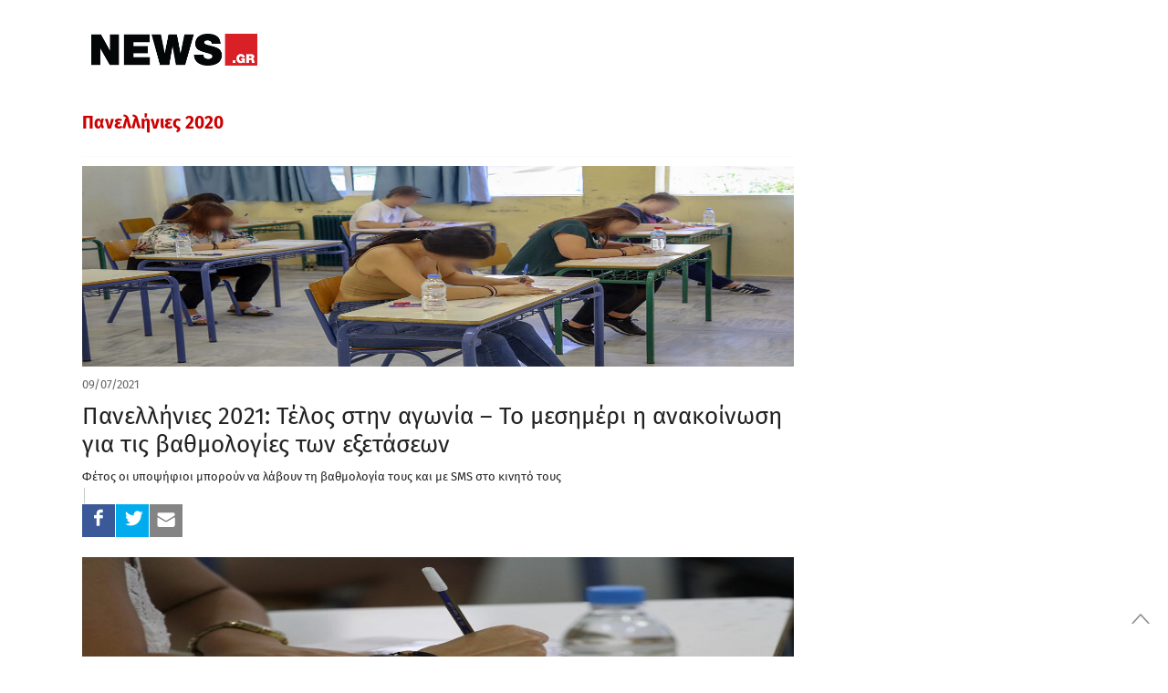

--- FILE ---
content_type: text/html; charset=UTF-8
request_url: https://www.news.gr/tag/panellinies-2020
body_size: 60551
content:
	<!doctype html>
<html lang="en-US">
<head>
	<meta charset="UTF-8">
	<meta name="viewport" content="width=device-width, initial-scale=1, maximum-scale=1, user-scalable=1">
	<link rel="profile" href="https://gmpg.org/xfn/11">
	<link rel="pingback" href="https://www.news.gr/xmlrpc.php">

		
        
	
	
	<link rel="alternate" type="application/rss+xml" title="News.gr feed" href="/rss.ashx">	
                
        <link rel='dns-prefetch' href='//img.news.gr' />
        <!--<link rel='dns-prefetch' href='//stc.news.gr' />-->
        <link rel='dns-prefetch' href='//fonts.gstatic.com' />
        <link rel="preconnect" href="https://img.news.gr/" crossorigin>
        <!--<link rel="preconnect" href="https://stc.news.gr/" crossorigin>-->
        <link rel="preconnect" href="https://fonts.gstatic.com/" crossorigin>
        <link rel='dns-prefetch' href='//securepubads.g.doubleclick.net' />
        <link rel='dns-prefetch' href='//quantcast.mgr.consensu.org' />
        <link rel='dns-prefetch' href='//www.google-analytics.com' />
        <link rel='dns-prefetch' href='//secure.quantserve.com' />
        
        
        <!--<link rel="preload" href="/wp-content/themes/news/assets/font/news.woff?x35736" as="font">-->
        <!--<link crossorigin="anonymous" rel='preload'   href='//fonts.googleapis.com/css?family=Fira%20Sans:300,300italic,regular,italic,500,500italic,700,700italic&#038;display=swap' as="style" onload="this.onload=null;this.rel='stylesheet'" media='all' />-->

        
        <!--<link rel="preload" href="https://stc.news.gr/img/news_logo_header.png" as="image">-->
                        
        <link rel="preload" href="/wp-includes/js/jquery/jquery.js?x35736" as="script">                         
        

<!--<link rel="preload" href="/wp-content/themes/news/assets/css/news-style.css?x35736" as="style"  />-->
        <!--<link rel="preload" href="/wp-content/themes/news/assets/css/app_rest.css?x35736" as="style" />       -->


<!-- InMobi Choice. Consent Manager Tag v3.0 (for TCF 2.2) -->
<script type="text/javascript" async=true>
(function() {
  var host = window.location.hostname;
  var element = document.createElement('script');
  var firstScript = document.getElementsByTagName('script')[0];
  var url = 'https://cmp.inmobi.com'
    .concat('/choice/', 'YdTtsFerx1buz', '/', host, '/choice.js?tag_version=V3');
  var uspTries = 0;
  var uspTriesLimit = 3;
  element.async = true;
  element.type = 'text/javascript';
  element.src = url;

  firstScript.parentNode.insertBefore(element, firstScript);

  function makeStub() {
    var TCF_LOCATOR_NAME = '__tcfapiLocator';
    var queue = [];
    var win = window;
    var cmpFrame;

    function addFrame() {
      var doc = win.document;
      var otherCMP = !!(win.frames[TCF_LOCATOR_NAME]);

      if (!otherCMP) {
        if (doc.body) {
          var iframe = doc.createElement('iframe');

          iframe.style.cssText = 'display:none';
          iframe.name = TCF_LOCATOR_NAME;
          doc.body.appendChild(iframe);
        } else {
          setTimeout(addFrame, 5);
        }
      }
      return !otherCMP;
    }

    function tcfAPIHandler() {
      var gdprApplies;
      var args = arguments;

      if (!args.length) {
        return queue;
      } else if (args[0] === 'setGdprApplies') {
        if (
          args.length > 3 &&
          args[2] === 2 &&
          typeof args[3] === 'boolean'
        ) {
          gdprApplies = args[3];
          if (typeof args[2] === 'function') {
            args[2]('set', true);
          }
        }
      } else if (args[0] === 'ping') {
        var retr = {
          gdprApplies: gdprApplies,
          cmpLoaded: false,
          cmpStatus: 'stub'
        };

        if (typeof args[2] === 'function') {
          args[2](retr);
        }
      } else {
        if(args[0] === 'init' && typeof args[3] === 'object') {
          args[3] = Object.assign(args[3], { tag_version: 'V3' });
        }
        queue.push(args);
      }
    }

    function postMessageEventHandler(event) {
      var msgIsString = typeof event.data === 'string';
      var json = {};

      try {
        if (msgIsString) {
          json = JSON.parse(event.data);
        } else {
          json = event.data;
        }
      } catch (ignore) {}

      var payload = json.__tcfapiCall;

      if (payload) {
        window.__tcfapi(
          payload.command,
          payload.version,
          function(retValue, success) {
            var returnMsg = {
              __tcfapiReturn: {
                returnValue: retValue,
                success: success,
                callId: payload.callId
              }
            };
            if (msgIsString) {
              returnMsg = JSON.stringify(returnMsg);
            }
            if (event && event.source && event.source.postMessage) {
              event.source.postMessage(returnMsg, '*');
            }
          },
          payload.parameter
        );
      }
    }

    while (win) {
      try {
        if (win.frames[TCF_LOCATOR_NAME]) {
          cmpFrame = win;
          break;
        }
      } catch (ignore) {}

      if (win === window.top) {
        break;
      }
      win = win.parent;
    }
    if (!cmpFrame) {
      addFrame();
      win.__tcfapi = tcfAPIHandler;
      win.addEventListener('message', postMessageEventHandler, false);
    }
  };

  makeStub();

  var uspStubFunction = function() {
    var arg = arguments;
    if (typeof window.__uspapi !== uspStubFunction) {
      setTimeout(function() {
        if (typeof window.__uspapi !== 'undefined') {
          window.__uspapi.apply(window.__uspapi, arg);
        }
      }, 500);
    }
  };

  var checkIfUspIsReady = function() {
    uspTries++;
    if (window.__uspapi === uspStubFunction && uspTries < uspTriesLimit) {
      console.warn('USP is not accessible');
    } else {
      clearInterval(uspInterval);
    }
  };

  if (typeof window.__uspapi === 'undefined') {
    window.__uspapi = uspStubFunction;
    var uspInterval = setInterval(checkIfUspIsReady, 6000);
  }
})();
</script>
<!-- End InMobi Choice. Consent Manager Tag v3.0 (for TCF 2.2) -->

<!-- Global site tag (gtag.js) - Google Analytics -->
<script async src="https://www.googletagmanager.com/gtag/js?id=G-KWLGKX54EJ"></script>
<script>
  window.dataLayer = window.dataLayer || [];
  function gtag(){dataLayer.push(arguments);}
  gtag('js', new Date());

  gtag('config', 'G-KWLGKX54EJ', { 'anonymize_ip': true });
</script>

<script src="https://static.adman.gr/adman.js"></script>
<script>window.AdmanQueue = window.AdmanQueue || [];</script>
<script> 
window.GrxSingleRequest = true;
Adman.globalProfileOption = {    
}        
</script>
<script src="https://t.atmng.io/adweb/kIcV48pq9.prod.js" async></script>

<style id="webfonts" type='text/css'>
/* greek-ext */
/*@font-face {
  font-family: 'Fira Sans';
  font-style: normal;
  font-weight: 300;
  font-display: swap;
  src: local('Fira Sans Light'), local('FiraSans-Light'), url(https://fonts.gstatic.com/s/firasans/v10/va9B4kDNxMZdWfMOD5VnPKreShf6TF0.woff2) format('woff2');
  unicode-range: U+1F00-1FFF;
}*/
/* greek */
/**@font-face {
  font-family: 'Fira Sans';
  font-style: normal;
  font-weight: 300;
  font-display: swap;
  src: local('Fira Sans Light'), local('FiraSans-Light'), url(https://fonts.gstatic.com/s/firasans/v10/va9B4kDNxMZdWfMOD5VnPKreRRf6TF0.woff2) format('woff2');
  unicode-range: U+0370-03FF;
}**/
/* latin-ext */
/*@font-face {
  font-family: 'Fira Sans';
  font-style: normal;
  font-weight: 300;
  font-display: swap;
  src: local('Fira Sans Light'), local('FiraSans-Light'), url(https://fonts.gstatic.com/s/firasans/v10/va9B4kDNxMZdWfMOD5VnPKreSBf6TF0.woff2) format('woff2');
  unicode-range: U+0100-024F, U+0259, U+1E00-1EFF, U+2020, U+20A0-20AB, U+20AD-20CF, U+2113, U+2C60-2C7F, U+A720-A7FF;
}*/
/* latin */
/**@font-face {
  font-family: 'Fira Sans';
  font-style: normal;
  font-weight: 300;
  font-display: swap;
  src: local('Fira Sans Light'), local('FiraSans-Light'), url(https://fonts.gstatic.com/s/firasans/v10/va9B4kDNxMZdWfMOD5VnPKreRhf6.woff2) format('woff2');
  unicode-range: U+0000-00FF, U+0131, U+0152-0153, U+02BB-02BC, U+02C6, U+02DA, U+02DC, U+2000-206F, U+2074, U+20AC, U+2122, U+2191, U+2193, U+2212, U+2215, U+FEFF, U+FFFD;
}**/
/* greek-ext */
/*@font-face {
  font-family: 'Fira Sans';
  font-style: normal;
  font-weight: 400;
  font-display: swap;
  src: local('Fira Sans Regular'), local('FiraSans-Regular'), url(https://fonts.gstatic.com/s/firasans/v10/va9E4kDNxMZdWfMOD5Vvm4jLeTY.woff2) format('woff2');
  unicode-range: U+1F00-1FFF;
}*/
/* greek */
@font-face {
  font-family: 'Fira Sans';
  font-style: normal;
  font-weight: 400;
  font-display: swap;
  src: local('Fira Sans Regular'), local('FiraSans-Regular'), url(https://fonts.gstatic.com/s/firasans/v10/va9E4kDNxMZdWfMOD5VvlIjLeTY.woff2) format('woff2');
  unicode-range: U+0370-03FF;
}
/* latin-ext */
/*@font-face {
  font-family: 'Fira Sans';
  font-style: normal;
  font-weight: 400;
  font-display: swap;
  src: local('Fira Sans Regular'), local('FiraSans-Regular'), url(https://fonts.gstatic.com/s/firasans/v10/va9E4kDNxMZdWfMOD5VvmYjLeTY.woff2) format('woff2');
  unicode-range: U+0100-024F, U+0259, U+1E00-1EFF, U+2020, U+20A0-20AB, U+20AD-20CF, U+2113, U+2C60-2C7F, U+A720-A7FF;
}*/
/* latin */
@font-face {
  font-family: 'Fira Sans';
  font-style: normal;
  font-weight: 400;
  font-display: swap;
  src: local('Fira Sans Regular'), local('FiraSans-Regular'), url(https://fonts.gstatic.com/s/firasans/v10/va9E4kDNxMZdWfMOD5Vvl4jL.woff2) format('woff2');
  unicode-range: U+0000-00FF, U+0131, U+0152-0153, U+02BB-02BC, U+02C6, U+02DA, U+02DC, U+2000-206F, U+2074, U+20AC, U+2122, U+2191, U+2193, U+2212, U+2215, U+FEFF, U+FFFD;
}
/* greek-ext */
/*@font-face {
  font-family: 'Fira Sans';
  font-style: normal;
  font-weight: 500;
  font-display: swap;
  src: local('Fira Sans Medium'), local('FiraSans-Medium'), url(https://fonts.gstatic.com/s/firasans/v10/va9B4kDNxMZdWfMOD5VnZKveShf6TF0.woff2) format('woff2');
  unicode-range: U+1F00-1FFF;
}*/
/* greek */
@font-face {
  font-family: 'Fira Sans';
  font-style: normal;
  font-weight: 500;
  font-display: swap;
  src: local('Fira Sans Medium'), local('FiraSans-Medium'), url(https://fonts.gstatic.com/s/firasans/v10/va9B4kDNxMZdWfMOD5VnZKveRRf6TF0.woff2) format('woff2');
  unicode-range: U+0370-03FF;
}
/* latin-ext */
/*@font-face {
  font-family: 'Fira Sans';
  font-style: normal;
  font-weight: 500;
  font-display: swap;
  src: local('Fira Sans Medium'), local('FiraSans-Medium'), url(https://fonts.gstatic.com/s/firasans/v10/va9B4kDNxMZdWfMOD5VnZKveSBf6TF0.woff2) format('woff2');
  unicode-range: U+0100-024F, U+0259, U+1E00-1EFF, U+2020, U+20A0-20AB, U+20AD-20CF, U+2113, U+2C60-2C7F, U+A720-A7FF;
}*/
/* latin */
@font-face {
  font-family: 'Fira Sans';
  font-style: normal;
  font-weight: 500;
  font-display: swap;
  src: local('Fira Sans Medium'), local('FiraSans-Medium'), url(https://fonts.gstatic.com/s/firasans/v10/va9B4kDNxMZdWfMOD5VnZKveRhf6.woff2) format('woff2');
  unicode-range: U+0000-00FF, U+0131, U+0152-0153, U+02BB-02BC, U+02C6, U+02DA, U+02DC, U+2000-206F, U+2074, U+20AC, U+2122, U+2191, U+2193, U+2212, U+2215, U+FEFF, U+FFFD;
}
/* greek-ext */
/*@font-face {
  font-family: 'Fira Sans';
  font-style: normal;
  font-weight: 600;
  font-display: swap;
  src: local('Fira Sans SemiBold'), local('FiraSans-SemiBold'), url(https://fonts.gstatic.com/s/firasans/v10/va9B4kDNxMZdWfMOD5VnSKzeShf6TF0.woff2) format('woff2');
  unicode-range: U+1F00-1FFF;
}*/
/* greek */
@font-face {
  font-family: 'Fira Sans';
  font-style: normal;
  font-weight: 600;
  font-display: swap;
  src: local('Fira Sans SemiBold'), local('FiraSans-SemiBold'), url(https://fonts.gstatic.com/s/firasans/v10/va9B4kDNxMZdWfMOD5VnSKzeRRf6TF0.woff2) format('woff2');
  unicode-range: U+0370-03FF;
}
/* latin-ext */
/*@font-face {
  font-family: 'Fira Sans';
  font-style: normal;
  font-weight: 600;
  font-display: swap;
  src: local('Fira Sans SemiBold'), local('FiraSans-SemiBold'), url(https://fonts.gstatic.com/s/firasans/v10/va9B4kDNxMZdWfMOD5VnSKzeSBf6TF0.woff2) format('woff2');
  unicode-range: U+0100-024F, U+0259, U+1E00-1EFF, U+2020, U+20A0-20AB, U+20AD-20CF, U+2113, U+2C60-2C7F, U+A720-A7FF;
}*/
/* latin */
@font-face {
  font-family: 'Fira Sans';
  font-style: normal;
  font-weight: 600;
  font-display: swap;
  src: local('Fira Sans SemiBold'), local('FiraSans-SemiBold'), url(https://fonts.gstatic.com/s/firasans/v10/va9B4kDNxMZdWfMOD5VnSKzeRhf6.woff2) format('woff2');
  unicode-range: U+0000-00FF, U+0131, U+0152-0153, U+02BB-02BC, U+02C6, U+02DA, U+02DC, U+2000-206F, U+2074, U+20AC, U+2122, U+2191, U+2193, U+2212, U+2215, U+FEFF, U+FFFD;
}
/* greek-ext */
/*@font-face {
  font-family: 'Fira Sans';
  font-style: normal;
  font-weight: 700;
  font-display: swap;
  src: local('Fira Sans Bold'), local('FiraSans-Bold'), url(https://fonts.gstatic.com/s/firasans/v10/va9B4kDNxMZdWfMOD5VnLK3eShf6TF0.woff2) format('woff2');
  unicode-range: U+1F00-1FFF;
}*/
/* greek */
@font-face {
  font-family: 'Fira Sans';
  font-style: normal;
  font-weight: 700;
  font-display: swap;
  src: local('Fira Sans Bold'), local('FiraSans-Bold'), url(https://fonts.gstatic.com/s/firasans/v10/va9B4kDNxMZdWfMOD5VnLK3eRRf6TF0.woff2) format('woff2');
  unicode-range: U+0370-03FF;
}
/* latin-ext */
/*@font-face {
  font-family: 'Fira Sans';
  font-style: normal;
  font-weight: 700;
  font-display: swap;
  src: local('Fira Sans Bold'), local('FiraSans-Bold'), url(https://fonts.gstatic.com/s/firasans/v10/va9B4kDNxMZdWfMOD5VnLK3eSBf6TF0.woff2) format('woff2');
  unicode-range: U+0100-024F, U+0259, U+1E00-1EFF, U+2020, U+20A0-20AB, U+20AD-20CF, U+2113, U+2C60-2C7F, U+A720-A7FF;
}*/
/* latin */
@font-face {
  font-family: 'Fira Sans';
  font-style: normal;
  font-weight: 700;
  font-display: swap;
  src: local('Fira Sans Bold'), local('FiraSans-Bold'), url(https://fonts.gstatic.com/s/firasans/v10/va9B4kDNxMZdWfMOD5VnLK3eRhf6.woff2) format('woff2');
  unicode-range: U+0000-00FF, U+0131, U+0152-0153, U+02BB-02BC, U+02C6, U+02DA, U+02DC, U+2000-206F, U+2074, U+20AC, U+2122, U+2191, U+2193, U+2212, U+2215, U+FEFF, U+FFFD;
}
/* greek-ext */
/*@font-face {
  font-family: 'Fira Sans';
  font-style: normal;
  font-weight: 900;
  font-display: swap;
  src: local('Fira Sans Black'), local('FiraSans-Black'), url(https://fonts.gstatic.com/s/firasans/v10/va9B4kDNxMZdWfMOD5VnFK_eShf6TF0.woff2) format('woff2');
  unicode-range: U+1F00-1FFF;
}*/
/* greek */
/**@font-face {
  font-family: 'Fira Sans';
  font-style: normal;
  font-weight: 900;
  font-display: swap;
  src: local('Fira Sans Black'), local('FiraSans-Black'), url(https://fonts.gstatic.com/s/firasans/v10/va9B4kDNxMZdWfMOD5VnFK_eRRf6TF0.woff2) format('woff2');
  unicode-range: U+0370-03FF;
}**/
/* latin-ext */
/*@font-face {
  font-family: 'Fira Sans';
  font-style: normal;
  font-weight: 900;
  font-display: swap;
  src: local('Fira Sans Black'), local('FiraSans-Black'), url(https://fonts.gstatic.com/s/firasans/v10/va9B4kDNxMZdWfMOD5VnFK_eSBf6TF0.woff2) format('woff2');
  unicode-range: U+0100-024F, U+0259, U+1E00-1EFF, U+2020, U+20A0-20AB, U+20AD-20CF, U+2113, U+2C60-2C7F, U+A720-A7FF;
}*/
/* latin */
/**@font-face {
  font-family: 'Fira Sans';
  font-style: normal;
  font-weight: 900;
  font-display: swap;
  src: local('Fira Sans Black'), local('FiraSans-Black'), url(https://fonts.gstatic.com/s/firasans/v10/va9B4kDNxMZdWfMOD5VnFK_eRhf6.woff2) format('woff2');
  unicode-range: U+0000-00FF, U+0131, U+0152-0153, U+02BB-02BC, U+02C6, U+02DA, U+02DC, U+2000-206F, U+2074, U+20AC, U+2122, U+2191, U+2193, U+2212, U+2215, U+FEFF, U+FFFD;
}*//
        </style>      
        
        <style>  

.qc-cmp2-summary-section .qc-cmp2-consent-info div {
    max-height: 350px !important;
}            
            
.catelement-opinions {
    display: none;
}

#full-menu {
    height: 40px !important;
}


@media only screen and (min-width:1025px){#skinWrapper{display:block}}
#skinWrapper iframe,#skinWrapper ins{display:block;margin:0 auto;width:2000px!important}#skinWrapper .dfp_ad_pos{position:absolute;top:0;left:50%;margin-left:-1000px;width:2000px}#skinWrapper .dfp_ad_pos>div{display:block!important;margin:0 auto}#interstitialWrapper{position:fixed;top:0;left:0;bottom:0;width:100%;z-index:11;overflow:hidden;text-align:center}#interstitialWrapper iframe,#interstitialWrapper ins{display:block;margin:0 auto;width:inherit}
@media (min-width:1401px){#interstitialWrapper iframe,#interstitialWrapper ins{width:inherit!important}.top-head-hot-topics-wrap{padding-right:0}}
#interstitialWrapper .dfp_ad_pos{position:relative;top:0;/*left:50%;margin-left:-1000px;width:2000px*/}#interstitialWrapper .dfp_ad_pos>div{display:block!important;margin:0 auto}.ad3DSkinCnt{position:relative;width:100%;height:270px;z-index:2;margin-bottom:-135px}.ad3DSkin{position:absolute;left:50%;width:1500px;margin-left:-750px}.ad3DSkin iframe{display:block;margin:0 auto}

.feedAdWrapper{padding-bottom:22px}
.topAdWrapper .dfp_ad_pos{padding:10px 0}.adWrapper .dfp_ad_pos{margin:0 0 30px}.sidebar .adWrapper .dfp_ad_pos{margin:10px 0}
.top-head-wrap{position:relative;z-index:2}.top-head-container{line-height:1;margin:0}
@media (max-width:720px){.top-head-hot-topics-wrap{padding:0}.top-head-social-wrap{display:none}}
@media (min-width:721px){.top-head-container{margin:10px auto}.top-head-social-wrap{padding:0}}
@media (min-width:1000px){.top-head-social-wrap{padding:0 15px 0 0}}
@media (min-width:1401px){.top-head-social-wrap{padding:0 15px}}
.top-head-social{display:none;text-align:right;line-height:1;margin-top:3px}
@media (min-width:721px){.top-head-social{display:block;text-align:left}}
.top-head-social:after,.top-head-social:before{content:" ";display:table}.top-head-social a{display:inline-block;line-height:1;margin-left:0;width:26px;height:26px}
@media (min-width:1000px){.top-head-social{text-align:right}.top-head-social a{margin-left:6px}}
.top-head-social a i,.top-head-social a i:after,.top-head-social a i:before{padding:0;margin:0;line-height:1}.top-head-social a .icon-top-search{color:#333}.top-head-social a i{color:#D2D3D4;font-size:1.2rem}.top-head-social a:first-child{margin-left:0}.top-head-social a:hover .icon-facebook{color:#3b5998}.top-head-social a:hover .icon-twitter{color:#4099FF}.top-head-social a:hover .icon-rss{color:#F60}.top-head-social a:hover .icon-top-search{color:#C00}.top-head-social a:hover .facebookSvg svg .bg{fill:#3b5998}.top-head-social a:hover .twitterSvg svg .bg{fill:#4099FF}.top-head-social a:hover .gplusSvg svg .bg{fill:#D34836}.top-head-social a:hover .rssSvg svg .bg{fill:#F60}
@media (max-width:720px){.top-head-user-wrap{display:none}}
@media (min-width:721px){.top-head-user-wrap{width:200px;padding:1px;text-align:center;display:inline-block;letter-spacing:4.6px;border-bottom:1px solid #ccc;overflow:hidden}}
@media (min-width:1000px){.top-head-user-wrap{width:200px;padding:1px;text-align:center;display:inline-block;letter-spacing:4.6px;border-bottom:1px solid #ccc;overflow:hidden}.top-head-user{margin-top:6px}}
.top-head-user{display:none}#mobile-menu>.top-head-user{text-align:center}.top-head-user-login{overflow-y:hidden}.top-head-user.active{display:block;width:100%}
@media (min-width:721px){.top-head-user.active{display:inline-block;margin-right:5px;text-align:right}.top-head-user{margin-top:6px}.top-head-user .top-head-user-symbol{display:none}}
.top-head-user .top-head-seperator,.top-head-user .top-head-user-symbol,.top-head-user a{float:left;line-height:1}.top-head-user .top-head-user-symbol{margin:2px 12px 0 0;width:13px;height:12px;position:relative}.top-head-user a{display:block;color:#333}
@media (min-width:1000px){.top-head-user .top-head-user-symbol{display:block}.top-head-user a{font-size:.875rem}}
.top-head-user .top-head-seperator{color:#ccc;margin:0 3px}.top-head-user .top-head-user-email{font-size:.875rem;color:#333;line-height:1.2;text-align:center;letter-spacing:initial;text-overflow:ellipsis;overflow:hidden;position:relative;cursor:pointer;padding:0 4px;-webkit-user-select:none;-moz-user-select:none;-ms-user-select:none;user-select:none}.top-head-user .top-head-user-email:after{content:"";position:absolute;right:0;top:7px;width:0;height:0;border-left:5px solid transparent;border-right:5px solid transparent;border-top:5px solid #333}.top-head-user .top-head-user-menu{display:none;z-index:9999!important;position:absolute;right:0;background-color:#FFF;top:20px;margin-top:10px;box-shadow:-3px 3px 3px rgba(0,0,0,.2)}
@media (min-width:1401px){.top-head-user .top-head-user-menu{width:220px!important;top:20px}}
@media (min-width:721px){.top-head-user a{font-size:.875rem}.top-head-user .top-head-user-menu{width:200px;top:60px}}
@media (max-width:720px){.top-head-user .top-head-user-menu{top:60px}}
.top-head-user .top-head-user-menu .item{width:100%;text-align:center;padding:6px;letter-spacing:initial}.top-head-user .top-head-user-menu .item:after,.top-head-user .top-head-user-menu .item:before{content:" ";display:table}.top-head-user .top-head-user-menu a{float:none;display:inline;-webkit-user-select:none;-moz-user-select:none;-ms-user-select:none;user-select:none}.datepicker table,.pswp__counter,.pswp__share-modal{-webkit-user-select:none;-moz-user-select:none;-ms-user-select:none}@font-face{font-family:news;src:url(/wp-content/themes/news/assets/font/news.eot?51516144);src:url(/wp-content/themes/news/assets/font/news.eot?51516144#iefix) format('embedded-opentype'),url(/wp-content/themes/news/assets/font/news.woff?515161443) format('woff'),url(/wp-content/themes/news/assets/font/news.ttf?515161443) format('truetype'),url(/wp-content/themes/news/assets/font/news.svg?51516144#news) format('svg');font-weight:400;font-display: swap;font-style:normal}[class*=" icon-"]:before,[class^=icon-]:before{font-family:news;font-style:normal;font-weight:400;speak:none;display:inline-block;text-decoration:inherit;width:1em;margin-right:.2em;text-align:center;font-variant:normal;text-transform:none;line-height:1em;margin-left:.2em;-webkit-font-smoothing:antialiased;-moz-osx-font-smoothing:grayscale}.page-eortologio #calendar.fc .fc-day-number,.page-eortologio #calendar.fc .fc-event,.page-eortologio #calendar.fc .fc-toolbar h2,.static-content,.static-content h2,.static-content h3{font-family:'Fira Sans',sans-serif}.icon-new_window:before{content:'\e800'}.icon-facebook:before{content:'\e801'}.icon-twitter:before{content:'\e802'}.icon-rss:before{content:'\e803'}.icon-sideemail:before{content:'\e804'}.icon-toplogin:before{content:'\e805'}.icon-homeicon:before{content:'\e806'}.icon-alertnextarrow:before{content:'\e807'}.icon-alertprevarrow:before{content:'\e808'}.icon-search:before{content:'\e809'}.icon-darrows:before{content:'\e80a'}.icon-sidefacebook:before{content:'\e80b'}.icon-siderss:before{content:'\e80c'}.icon-sidetwitter:before{content:'\e80d'}.icon-print:before{content:'\e80e'}.icon-fire:before{content:'\e80f'}.icon-top-search:before{content:'\e811'}.icon-user-add:before{content:'\e812'}.icon-login:before{content:'\e813'}.icon-rightsinglearrows:before{content:'\e814'}.icon-pagarrleft:before{content:'\e815'}.icon-pagarrright:before{content:'\e816'}.icon-play:before{content:'\e817'}.icon-picture:before{content:'\e818'}.icon-icons_gallery:before{content:'\e819'}.icon-icons_video:before{content:'\e81a'}.icon-thumb_up:before{content:'\e81b'}.icon-thumb_down:before{content:'\e81c'}.icon-key:before{content:'\e81d'}.icon-user:before{content:'\e81e'}.icon-cancel-circle:before{content:'\e81f'}.icon-paper-plane:before{content:'\e820'}.icon-facebook-1:before{content:'\e821'}.icon-twitter-1:before{content:'\e822'}.icon-gplus:before{content:'\e823'}.icon-linkedin:before{content:'\e824'}.icon-circle:before{content:'\e825'}.icon-attention:before{content:'\e826'}.icon-cw:before{content:'\e827'}.icon-help-circled:before{content:'\e828'}.icon-lock-filled:before{content:'\e829'}.icon-pencil:before{content:'\e82a'}.icon-camera:before{content:'\e82b'}.icon-calendar:before{content:'\e82c'}.icon-comment:before{content:'\e82d'}.static-content{font-weight:400;font-size:1.6rem;line-height:2.1rem;color:#808285}.static-content h2{margin-top:30px;font-size:2.5rem;color:#C00;font-weight:700;line-height:3rem}.static-content h3{margin-top:30px;font-size:1.6rem;line-height:2rem;font-weight:400;font-weight:700;color:#666}
@media (min-width:721px) and (max-width:999px){.page-eortologio-wrap .main-column{width:100%}.page-eortologio-wrap .main-sidebar{display:none}}
/*.page-eortologio{min-height:600px}.page-eortologio table thead{background-color:#ebebeb}.page-eortologio .eortologio-title{text-align:center;letter-spacing:0;font-size:36px!important;color:#222;margin-bottom:20px}.page-eortologio .fc-view-container{margin-top:10px}.page-eortologio .ovrl{position:absolute;top:0;left:0;width:100%;height:100%;background-color:rgba(255,255,255,.8);z-index:10;opacity:0;visibility:hidden}.page-eortologio .ovrl .svgCnt{top:50%;left:50%;position:absolute;margin-left:-35px;width:80px}.page-eortologio .ovrl.open{opacity:1;visibility:visible}.pswp--touch .pswp__button--arrow--left,.pswp--touch .pswp__button--arrow--right,.pswp__caption--fake{visibility:hidden}.page-eortologio #calendar{text-align:center}.page-eortologio #calendar.fc .fc-toolbar{display:inline-block;margin:0 auto}.page-eortologio #calendar.fc .fc-toolbar .fc-left{height:40px;width:40px;margin-right:10px}.page-eortologio #calendar.fc .fc-toolbar .fc-right{height:40px;width:40px;margin-left:20px}.page-eortologio #calendar.fc .fc-toolbar button{border-radius:50%;border:1px solid #1a2a4c;height:auto;padding:8px 5px;box-shadow:none;background:#fff}.page-eortologio #calendar.fc .fc-state-highlight{background:#fff}.page-eortologio #calendar.fc .fc-icon{color:#000;font-size:1.2em}.page-eortologio #calendar.fc .fc-toolbar h2{color:#000;font-weight:700;font-size:26px;line-height:normal}.page-eortologio #calendar.fc .fc-day-number:first-child{border-left:0 solid #000}.page-eortologio #calendar.fc .fc-next-button,.page-eortologio #calendar.fc .fc-prev-button{color:#000!important}.page-eortologio #calendar.fc .fc-day-number:last-child{border-right:0 solid #000}.page-eortologio #calendar.fc .fc-day-number{text-align:center;color:#000;font-size:1.125rem;font-weight:700;background-color:#f8f8f8;border-top:0 solid #fff;border-right:1px solid #000;border-bottom:0 solid #fff;border-left:1px solid #000}.page-eortologio #calendar.fc td:first-child{border-left:0 solid #000}.page-eortologio #calendar.fc td:last-child{border-right:0 solid #000}.page-eortologio #calendar.fc .fc-event-container,.page-eortologio #calendar.fc td{border-right:1px solid #000;border-left:1px solid #000}.page-eortologio #calendar.fc td{text-align:center;border-top:0 solid #fff;border-bottom:0 solid #000}.page-eortologio #calendar.fc .fc-day-header{height:40px;font-size:1.125rem;vertical-align:middle;border-color:#000}.page-eortologio #calendar.fc .fc-day-grid-container table thead{background-color:#f8f8f8}.page-eortologio #calendar.fc .fc-row .fc-bg{background-color:#fff}.page-eortologio #calendar.fc .fc-row table{margin-bottom:0}.page-eortologio #calendar.fc .fc-event{background-color:#fff;font-size:1rem!important;border:none;color:#222;padding:2px 0 0 2px;font-weight:400}*/
@media (min-width:721px){.page-rss .feedDiv .linkCnt{padding:0}}.page-rss .feedDiv .linkCnt a{font-family:'Fira Sans',sans-serif;font-weight:400;font-size:1.5rem;color:#666}.page-search .page-search-options{width:100%;margin:0 0 18px;background-color:#fff;border:1px dashed #c1c3c2;padding:16px}.page-search .page-search-options h1{color:#c00;font-size:1.5rem;font-weight:700;text-align:left}.page-search .page-search-options .page-search-options-row{height:45px;margin-top:13px;margin-left:0;margin-right:0}
@media (max-width:720px){.page-contact .gfield_label{text-align:left}.page-search .page-search-options .page-search-options-row{height:90px}}.page-search .page-search-options .page-search-options-row .category{padding-left:0;padding-right:0}.page-search .page-search-options .page-search-options-row .date{height:40px;margin-left:10px;padding:0;color:#333}.page-search .page-search-options .page-search-options-row .date .fromDate,.page-search .page-search-options .page-search-options-row .date .toDate{padding:0 10px;border:1px solid #c1c3c2}
@media (max-width:720px){.page-search .page-search-options .page-search-options-row .date{margin-top:10px;margin-left:0;margin-right:0}.page-search .page-search-options .page-search-options-row .date .fromDate{margin-right:2px;padding:0 10px}.page-search .page-search-options .page-search-options-row .date .toDate{margin-left:2px;padding:0 10px}}
.page-search .page-search-options .page-search-options-row .date .calendarIconSvg{width:22px;height:22px;display:inline-block;position:absolute;top:8px;right:8px}.page-search .page-search-options .page-search-options-row .date .page-search-dropdown-from,.page-search .page-search-options .page-search-options-row .date .page-search-dropdown-to{border:none;height:33px;font-size:.9375rem;padding:0;color:#333;width:calc(73%)}.page-search .page-search-options .page-search-options-query{height:45px;width:100%;border:1px solid #d0d4d7;color:#333;font-size:.9375rem;padding:13px 5px}.page-search .page-search-options .page-search-dropdown{width:100%;font-size:.9375rem;color:#333;height:40px}.page-search .page-search-options .page-search-date-pickers span{position:absolute;right:24px;top:50%;margin-top:-6px;width:13px;height:12px}.page-search .page-search-options .page-search-date-pickers span .svgCnt{position:relative;width:13px;height:12px}.page-search .page-search-options .page-search-date-pickers span .svgCnt svg{position:absolute;top:0;left:0;width:100%;height:100%}.page-search .submitCnt{padding-right:0;padding-left:0}.page-search .submitCnt .page-search-submit{width:100%;height:40px;font-family:'Fira Sans',sans-serif;font-weight:700;font-size:1.125rem;color:#FFF;background-color:#c00;border:none;text-align:center;padding:8px 0 8px 13px;line-height:1}.page-search .submitCnt span{position:absolute;right:24px;top:50%;margin-top:-7px;width:16px;height:15px}.page-search .submitCnt span .svgCnt{position:relative;width:16px;height:15px}.page-search .submitCnt span .svgCnt svg{position:absolute;top:0;left:0;width:100%;height:100%}.page-search .submitCnt span .svgCnt svg path{fill:#FFF}.page-404 .list404 .svgCnt.homeSvg svg polygon,.page-404 .list404 .svgCnt.searchCnt svg path{fill:#666}.page-search .page-search-results{margin:0 0 30px;border-bottom:1px solid #eaeaea;color:#333;padding:0 0 15px;font-size:1.5rem}.page-search .page-search-results span{font-family:'Fira Sans',sans-serif;font-weight:700;font-size:1.5rem;line-height:1;color:#000}.page-search .page-search-results span:before{content:"“"}.page-search .page-search-results span:after{content:"”"}.page-xrimatistirio iframe{height:1000px;width:100%}.page-user{margin-bottom:20px}.page-user form{width:280px;margin:0 auto;padding:26px 24px;background:#f9f9f9;box-shadow:0 1px 3px rgba(0,0,0,.13);border:1px solid #eaeaea;border-radius:3px}.page-user h1{text-align:center;font-size:1.6rem}.page-user .form-group{width:100%;line-height:1.5;font-family:'Fira Sans',sans-serif;font-weight:700;margin-bottom:16px}.page-user .form-group:after,.page-user .form-group:before{content:" ";display:table}.page-user .form-group label{width:100%;margin:0;padding:0;color:#333;vertical-align:middle;cursor:pointer;font-weight:700;font-size:1rem}.page-user .form-group label.error{font-size:.8rem;color:red;cursor:default}.page-user .form-group input{font-weight:400;font-size:inherit;font-family:inherit;padding:10px 4px;letter-spacing:normal}.page-user .form-group input[type=text],.page-user .form-group input[type=password]{width:100%;padding:3px;margin:10px 0;background:#FBFBFB;border:1px solid #DDD;box-shadow:0 1px 2px rgba(0,0,0,.07) inset;color:#777;outline:0;transition:border-color 50ms ease-in-out 0s}.page-user .form-group input[type=submit]{height:30px;line-height:28px;padding:0 12px 2px;vertical-align:baseline;float:right;background:#C00;color:#FFF;border-radius:3px;border-width:1px;border-style:solid;margin:0;font-size:1.2rem}.page-user .form-group input[type=submit]:disabled{background-color:#999;color:#777;cursor:default;border-color:transparent}.sidebar-user-settings #avatar-upload-form *,.sidebar-user-settings .user-setting label{cursor:pointer}.page-user .form-group input[type=submit]:hover{background:#600}.page-user .action-btn{cursor:pointer;font-weight:700;text-decoration:underline}.sidebar-item h3{font-weight:700!important;font-size:1.2rem!important;color:#1A2B4C!important;background-color:#ffc638;line-height:1;text-align:center;margin:0;padding:7px 0;position:relative;z-index:2}.sidebar-user-settings .user-settings-head h2,.sidebar-user-settings h3{font-weight:400;margin:0 0 15px;color:#C00;font-family:'Fira Sans',sans-serif}.sidebar-user-settings{text-align:center}.sidebar-user-settings h3{font-size:1.2rem}.sidebar-user-settings .user-settings-head{text-align:center}.sidebar-user-settings .user-settings-head h2{font-size:2rem}.sidebar-user-settings .user-settings-head .user-avatar{background-color:#f9f9f9}.sidebar-user-settings #avatar-upload-form{width:100%;text-align:center;border:none;min-height:0;background:0 0;padding:15px}.sidebar-user-settings #avatar-upload-form.dropzone.dz-drag-hover{border-style:solid;border-color:#C00}.sidebar-user-settings #avatar-upload-form .dz-message{margin:15px 0 0}.sidebar-user-settings #avatar-upload-form .dz-message span span{color:#C00}.sidebar-user-settings #avatar-upload-form .dz-preview{display:inline-block;width:25%;height:0;padding-bottom:25%;min-height:0;position:relative;margin:0 8px}.sidebar-user-settings #avatar-upload-form .dz-preview.dz-image-preview{background:0 0}.sidebar-user-settings #avatar-upload-form .dz-preview .dz-image{width:100%;height:100%;position:absolute;border-radius:50%}.sidebar-user-settings #avatar-upload-form .dz-preview .dz-image img{width:100%}.sidebar-user-settings #avatar-upload-form .dz-preview .dz-details{display:none}.sidebar-user-settings #avatar-upload-form .dz-preview:hover img{filter:none}.sidebar-user-settings #avatar-upload-form .cnt{display:inline-block;width:25%;position:relative;margin:0 8px}.sidebar-user-settings #avatar-upload-form .cnt .inner{width:100%;height:0;padding-bottom:100%;border-radius:50%;overflow:hidden;display:inline-block;position:relative}.sidebar-user-settings #avatar-upload-form .generic .inner,.sidebar-user-settings #avatar-upload-form .pending .inner{border:1px solid #8A0000}.sidebar-user-settings #avatar-upload-form .cnt .inner:before{position:absolute;top:0;left:0;right:0;bottom:0}.sidebar-user-settings #avatar-upload-form .badge{position:absolute;top:50px!important;left:0!important;right:0!important;bottom:0!important;z-index:11!important;line-height:1}.sidebar-user-settings #avatar-upload-form .badge span{font-size:.6rem!important;line-height:1;padding:2px 6px;display:inline-block;background-color:#8A0000;color:#FFF}.sidebar-user-settings #avatar-upload-form .pending .badge span{background-color:#8A0000;color:#FFF}.sidebar-user-settings #avatar-upload-form .generic .inner:before{content:"";background-color:#FFF;opacity:.3;filter:alpha(opacity=30)}.sidebar-user-settings #avatar-upload-form .generic .badge span{background-color:#8A0000;color:#FFF}.sidebar-user-settings .user-settings{margin-top:15px;font-size:1.2rem}.sidebar-user-settings .user-setting{border-top:1px solid #d3d3d3;margin-top:10px;padding-top:10px}.sidebar-user-settings .user-setting:first-child{border-top:0;margin-top:0;padding-top:0}.sidebar-user-settings .user-setting .opener{font-size:1rem;text-align:left}.sidebar-user-settings .user-setting i{color:#6E6F72;margin-right:10px}.sidebar-user-settings .user-setting a{color:#8A0000;font-family:'Fira Sans',sans-serif;font-weight:700}.sidebar-user-settings .user-setting a:hover{color:#c00}.sidebar-user-settings .user-setting .inside{display:none}.sidebar-user-settings .user-setting form{margin:10px 0}.sidebar-user-settings .user-setting .input-wrap{width:100%;margin:5px 0;font-family:'Fira Sans',sans-serif;font-weight:400;position:relative}.sidebar-user-settings .user-setting .input-wrap.sex{padding:10px;background:#FFF;border:1px solid #d0d4d7}.sidebar-user-settings .user-setting .input-wrap label{display:inline}.sidebar-user-settings .user-setting label.error{font-family:'Fira Sans',sans-serif;font-weight:400;font-size:1rem;color:#C00;cursor:none;line-height:1.1}.sidebar-user-settings .user-setting label.newsletter{margin-left:25px;line-height:1.2;font-size:.8rem;display:block}.sidebar-user-settings .user-setting label.newsletter input{margin-left:-25px}.sidebar-user-settings .user-setting .input-wrap-group .input-wrap{margin:5px 0}.sidebar-user-settings .user-setting .input-wrap-group .input-wrap:first-child{margin-top:5px}.sidebar-user-settings .user-setting .input-wrap-group .input-wrap:last-child{margin-bottom:5px}.sidebar-user-settings .user-setting input[type=text],.sidebar-user-settings .user-setting input[type=password],.sidebar-user-settings .user-setting input[type=email]{width:100%;border:1px solid #d0d4d7;padding:10px;font-size:1rem}.sidebar-user-settings .user-setting input[type=text].error,.sidebar-user-settings .user-setting input[type=password].error,.sidebar-user-settings .user-setting input[type=email].error{border-color:#8A0000}.sidebar-user-settings .user-setting input[type=text]:focus,.sidebar-user-settings .user-setting input[type=password]:focus,.sidebar-user-settings .user-setting input[type=email]:focus{border-color:#C00}.sidebar-user-settings .user-setting input[type=checkbox]{margin:0 10px}.sidebar-user-settings .user-setting input[type=submit]{width:100%;text-align:center;color:#FFF;background-color:#C00;padding:10px 0;font-size:1.2rem;border:none}.sidebar-user-settings .user-setting input[type=submit]:hover{background-color:#8A0000}.sidebar-user-settings .user-setting .datepicker i{position:absolute;right:0;top:50%;line-height:1;font-size:1.25rem;margin-top:-10px}.sidebar-user-settings .user-setting .clean-border{border:none!important;background-color:#f4f4f4}.user-email-notification{margin-bottom:40px;position:relative}.user-email-notification i{margin-right:10px}.user-email-notification i:before{width:auto;height:auto;line-height:1;margin:0;padding:0}.user-email-notification .stripes{position:absolute;top:0;left:15px;bottom:0;right:15px;background:url(/wp-content/themes/news/assets/img/NB_diagPattern.png);z-index:2;opacity:.2;filter:alpha(opacity=20)}.user-email-notification .bg{position:absolute;top:0;left:15px;right:15px;bottom:0;background:#C00;z-index:1}.user-email-notification .inside{position:relative;z-index:3;padding:15px 30px}.user-email-notification h2{color:#FFF;margin:0;font-size:1rem}.user-email-notification p{color:#FFF;margin:5px 0 0;font-size:.8rem;font-family:'Fira Sans',sans-serif;font-weight:400;line-height:1.2}.page-me h3,.user-email-notification .btn{font-family:'Fira Sans',sans-serif;color:#333}.user-email-notification .btn{display:block;width:100%;font-weight:700;font-size:1rem;background-color:#FFF;padding:10px 15px;margin-top:5px}.user-email-notification .btn:hover{background-color:#999}.user-email-notification .btn.top{margin-top:15px}
@media (min-width:721px){.user-email-notification .btn.top{margin-top:0}}.datepicker{font-family:'Fira Sans',sans-serif;font-weight:400}.page-me h3{margin:0 0 10px;font-weight:700;font-size:1.4rem;line-height:1;padding-bottom:20px;border-bottom:1px solid #EFEFEF}.page-me .comList .more,.page-me .comList .remove,.page-me .comList ul li,.page-me .nb_favorite_articles .more,.page-me .nb_favorite_articles .remove,.page-me .nb_favorite_articles ul li,.page-me .noComments{font-weight:400;font-family:'Fira Sans',sans-serif}.page-me h3 span{color:#ffc638}.page-me h3.top{margin-top:0;color:#C00}.page-me h3.top img{width:25px;height:25px}.page-me h3.top span{color:#999}.page-me .page-me-user-comments h3{border-bottom:0;color:#C00}.page-me .page-me-user-comments h3 span{color:#999}.page-me .noComments{font-size:.8rem}.page-me .comList .remove,.page-me .nb_favorite_articles .remove{padding:3px 12px;background-color:#C00;color:#FFF;font-size:1rem;margin:40px 0 0 20px;display:inline-block;border-radius:5px;cursor:pointer}.page-me .comList .remove.loading,.page-me .nb_favorite_articles .remove.loading{cursor:default}.page-me .comList .remove:before,.page-me .nb_favorite_articles .remove:before{content:"";background-image:url(/wp-content/themes/news/assets/img/close.png);width:14px;height:13px;display:inline-block;vertical-align:top;margin:3px 7px 0 0}.page-me .comList .remove.remove-all,.page-me .nb_favorite_articles .remove.remove-all{float:right}.page-me .comList .more,.page-me .nb_favorite_articles .more{color:#C00;margin:40px 0 0 20px;float:left;display:block;font-size:1rem}.page-me .comList time,.page-me .nb_favorite_articles time{font-size:.8rem;color:#939598}.page-me .comList .comment-content,.page-me .nb_favorite_articles .comment-content{margin-left:25px;font-size:1rem}.page-me .comList ul,.page-me .nb_favorite_articles ul{list-style-type:none;padding:0 0 0 5px;margin:0}.page-me .comList ul li,.page-me .nb_favorite_articles ul li{font-weight:700;font-size:1rem;padding-top:15px}.page-me .comList ul li .commentSvg,.page-me .nb_favorite_articles ul li .commentSvg{width:12px;height:11px;display:inline-block;vertical-align:top;margin:1px 5px 0 0}.page-me .comList ul li.sep,.page-me .nb_favorite_articles ul li.sep{border-bottom:1px solid #ccc;padding-bottom:10px}.page-me .comList ul li.off,.page-me .nb_favorite_articles ul li.off{display:none}.page-me .comList ul li .remove,.page-me .nb_favorite_articles ul li .remove{padding:3px 6px;background-color:#C00;color:#FFF;font-size:1rem;width:auto;display:inline-block;vertical-align:top;border-radius:50%;margin:0 0 0 15px}.page-me .comList ul li .remove:before,.page-me .nb_favorite_articles ul li .remove:before{margin:3px 0 0}.page-me .comList ul li a,.page-me .nb_favorite_articles ul li a{display:inline-block;vertical-align:top;width:90%;margin-left:15px;color:#ccc;font-size:1.2rem}.page-me .comList ul li ul,.page-me .nb_favorite_articles ul li ul{padding-left:15px}.page-me .comList ul li ul li,.page-me .nb_favorite_articles ul li ul li{padding:10px 0 0;font-size:1rem;font-family:'Fira Sans',sans-serif;font-weight:400}.page-me-user-comments{min-height:1400px}.page-me-user-comments .tabs{border-bottom:1px solid #EFEFEF}.page-me-user-comments .tabs .tab{float:left;padding:10px;color:#000;border-top:1px solid #EFEFEF;border-left:1px solid #EFEFEF;border-right:1px solid #EFEFEF;margin:0;cursor:pointer}.page-me-user-comments .tabs .tab[data-tab=pending]{border-left:0}.page-me-user-comments .tabs .tab.active{background-color:#333;color:#FFF;cursor:default}.page-me-user-comments .boxes .box{display:none}.page-me-user-comments .boxes .box.active{display:block}.ie8 .cloudSvg{background-image:url(/wp-content/themes/news/assets/img/cloud.png)}.ie8 .commentSvg{background-image:url(/wp-content/themes/news/assets/img/comment.png)}
@media (min-width:721px){.page-404{margin:100px auto}}.page-404 h1{color:#C00;font-size:3.8rem;line-height:1;margin:0 0 50px}.page-404 .list404,.page-404 p{font-size:1.6rem;font-weight:700;font-family:'Fira Sans',sans-serif}.page-404 p{color:#231f20;line-height:1.75;margin:0 0 50px}.page-404 .list404{display:block;width:100%;margin:0 0 17px;padding:0;position:relative;line-height:1;color:#333}.page-404 .list404 .svgCnt.homeSvg,.page-404 .list404 .svgCnt.searchCnt{width:17px;height:16px}.page-404 .list404 .svgCnt{position:relative;line-height:1;float:left}.page-404 .list404 .svgCnt svg{position:absolute;top:0;left:0;width:100%;height:100%}.page-404 .list404 .txt{margin-left:25px}.page-404 .list404:after{content:"";background-image:url('data:image/svg+xml;charset=US-ASCII,%3C%3Fxml%20version%3D%221.0%22%20encoding%3D%22utf-8%22%3F%3E%0D%0A%3C%21--%20Generator%3A%20Adobe%20Illustrator%2018.1.0%2C%20SVG%20Export%20Plug-In%20.%20SVG%20Version%3A%206.00%20Build%200%29%20%20--%3E%0D%0A%3C%21DOCTYPE%20svg%20PUBLIC%20%22-//W3C//DTD%20SVG%201.1//EN%22%20%22http%3A//www.w3.org/Graphics/SVG/1.1/DTD/svg11.dtd%22%3E%0D%0A%3Csvg%20version%3D%221.1%22%20id%3D%22Layer_1%22%20xmlns%3D%22http%3A//www.w3.org/2000/svg%22%20xmlns%3Axlink%3D%22http%3A//www.w3.org/1999/xlink%22%20x%3D%220px%22%20y%3D%220px%22%0D%0A%09%20viewBox%3D%220%200%205.6%208.5%22%20enable-background%3D%22new%200%200%205.6%208.5%22%20xml%3Aspace%3D%22preserve%22%3E%0D%0A%3Cpolyline%20fill%3D%22none%22%20stroke%3D%22%23CB2027%22%20stroke-width%3D%222%22%20stroke-miterlimit%3D%2210%22%20points%3D%220.7%2C0.7%204.2%2C4.2%200.7%2C7.8%20%22/%3E%0D%0A%3C/svg%3E%0D%0A');background-repeat:no-repeat;width:6px;height:9px;position:absolute;top:50%;margin-top:-5px;right:0;z-index:1}.page-404 .list404.border{margin:0 0 34px}.page-404 .list404.border:before{content:"";background-image:url('data:image/svg+xml;charset=US-ASCII,%3C%3Fxml%20version%3D%221.0%22%20encoding%3D%22utf-8%22%3F%3E%0D%0A%3C%21--%20Generator%3A%20Adobe%20Illustrator%2018.1.0%2C%20SVG%20Export%20Plug-In%20.%20SVG%20Version%3A%206.00%20Build%200%29%20%20--%3E%0D%0A%3C%21DOCTYPE%20svg%20PUBLIC%20%22-//W3C//DTD%20SVG%201.1//EN%22%20%22http%3A//www.w3.org/Graphics/SVG/1.1/DTD/svg11.dtd%22%3E%0D%0A%3Csvg%20version%3D%221.1%22%20id%3D%22Layer_1%22%20xmlns%3D%22http%3A//www.w3.org/2000/svg%22%20xmlns%3Axlink%3D%22http%3A//www.w3.org/1999/xlink%22%20x%3D%220px%22%20y%3D%220px%22%0D%0A%09%20viewBox%3D%220%200%208%201%22%20enable-background%3D%22new%200%200%208%201%22%20xml%3Aspace%3D%22preserve%22%3E%0D%0A%3Crect%20y%3D%220%22%20fill%3D%22%23E7E7E7%22%20width%3D%224%22%20height%3D%221%22/%3E%0D%0A%3C/svg%3E%0D%0A');position:absolute;bottom:-18px;left:0;right:0;height:1px;width:100%}

/*news alert*/
.nb-news-alert-cnt{position:relative;padding:0 10px}
@media (max-width:720px){.page-me-user-comments{min-height:none}.nb-news-alert-cnt{margin:4px 0;padding:0;background-color:#C00}.nb-news-alert-cnt:before{content:"";position:absolute;top:0;left:0;right:0;bottom:0;background-color:transparent;z-index:1;opacity:.2;filter:alpha(opacity=20)}}
.nb-news-alert{color:#000;line-height:1;position:relative;width:100%;margin:5px 0 0}
@media (min-width:721px){.nb-news-alert{padding:0 10px 0 0}.nb-news-alert:before{content:"";position:absolute;top:0;left:0;right:0;bottom:0;background-color:transparent;z-index:1;opacity:.2;filter:alpha(opacity=20);display:block}}
.nb-news-alert .nb-news-alert-title{float:left;background-color:#C00;padding:9px 17px 6px 10px;color:#fff;font-family:'Fira Sans',sans-serif;font-weight:700;font-size:18px;line-height:1;position:relative;z-index:2}
@media (max-width:640px){.nb-news-alert .nb-news-alert-title{padding:9px 10px 6px;width:100%}.nb-news-alert .nb-news-alert-list{text-align:center}}
.nb-news-alert .nb-news-alert-title img{margin-top:-4px}.nb-news-alert .nb-news-alert-title span{margin-top:4px;margin-left:5px}
@media (min-width:721px){.nb-news-alert .nb-news-alert-title{padding:9px 18px 6px 10px;float:left}}
.nb-news-alert .nb-news-alert-list{margin-left:10px;padding-top:4px;line-height:1.2;height:36px;position:relative;z-index:2;display:-ms-flexbox;display:flex;-ms-flex-align:center;align-items:center;overflow:hidden}.nb-news-alert .nb-news-alert-list a{border-bottom:1px solid #ccc}.nb-news-alert .nb-news-alert-list-item{display:none;color:#333;font-family:'Fira Sans',sans-serif;font-weight:700;font-size:17px;line-height:1.1;text-overflow:ellipsis;margin-left:12px;padding-bottom:5px}
@media (max-width:720px){.nb-news-alert .nb-news-alert-list-item{font-size:13px;width:95%;overflow:hidden}}
@media (min-width:721px){.nb-news-alert .nb-news-alert-list-item{font-size:17px;margin-left:5px}}
@media (min-width:1401px){.nb-news-alert .nb-news-alert-list-item{margin-left:12px}}.nb-news-alert .nb-news-alert-list-item.init{display:inline-block}.nb-news-alert .nb-news-alert-nav{display:none;background-color:#fff;position:absolute;top:0;right:0;padding:10px;z-index:3;font-size:1.5rem}
@media (min-width:721px){.nb-news-alert .nb-news-alert-nav{display:block;font-size:18px}.nb-news-alert .nb-news-alert-nav:before{content:"";position:absolute;top:0;left:0;right:0;bottom:0;z-index:1;opacity:.2;filter:alpha(opacity=20);display:block}}
.nb-news-alert .nb-news-alert-nav i{cursor:pointer;position:relative;z-index:4;opacity:.7;filter:alpha(opacity=70)}.nb-news-alert .nb-news-alert-nav i:hover{opacity:1;filter:alpha(opacity=100)}.nb-news-alert .nb-news-alert-nav i:before{width:auto;height:auto;padding:0;margin:0;line-height:1}.nb-news-alert .nb-news-alert-nav i:first-child{margin-right:5px}#wrap.skin .nb-news-alert-title{margin-left:15px}
@media (min-width:721px) and (max-width:999px){#wrap.skin .nb-news-alert-list{margin-left:10px}}.nb-article-container hr{margin:10px 0 15px}
.tipsList .tipTitle{height:48px;margin:5px 0;color:#333;overflow:hidden;width:300px;background-color:#f9f9f9}.tipsList .tipTitle span{height:100%;font-size:.875rem;text-align:left;vertical-align:middle}.tipsList .tipTitle.off .openArrow{background-position:0 0}.tipsList .tipText{float:left;width:260px;padding:10px 5px 10px 10px;height:40px;overflow:hidden;font-size:12px;line-height:16px}.tipsList .openArrow{float:right;width:40px;height:100%;background:url(/wp-content/themes/news/assets/img/widgetArrowsSprite.png) 0 -50px no-repeat;padding:5px 0}.tipsList .tipSlide{height:48px;padding:5px;display:none}.tipsList .tipSlide img{float:left;width:75px;padding:4px}.tipsList .tipSlide .tipTextBig{float:left;width:173px;padding:4px 0 10px 10px;color:#156fa9;font-weight:700;overflow:hidden;font-size:.875rem}.tipsList .tipsAdd{float:right;margin:-35px 0 0}.pswp.nb-popup-container{border-top:none;box-shadow:0 0 100px #000;position:absolute!important;top:50%;left:50%;width:300px;height:300px;margin:-150px 0 0 -150px}.pswp.nb-popup-container .pswp__nbModal{position:absolute;width:100%;bottom:0;top:45px;left:0;overflow-y:auto;overflow-x:hidden;z-index:2}.pswp.nb-popup-container .pswp__nbModal .inner{position:relative;width:100%}.pswp.nb-popup-container #Recaptcha{margin-left:-40px;margin-bottom:10px}.pswp.nb-popup-container .pswp__bg{background-color:#EFEFEF}.pswp.nb-popup-container .pswp__ui--idle .pswp__top-bar{opacity:1!important;background:rgba(0,0,0,.4)}.pswp.nb-popup-container .nb-popup-inner{padding:15px 40px 40px}.pswp.nb-popup-container .nb-popup-inner .logo{font-size:1.53rem;line-height:1;color:#333}
@media (min-width:721px){.pswp.nb-popup-container #Recaptcha{margin-left:0}.pswp.nb-popup-container{position:fixed!important}.pswp.nb-popup-container .nb-popup-inner .logo.wide{font-size:1.92rem}}
.pswp.nb-popup-container .nb-popup-inner .logo i:before{width:auto;margin:0;padding:0;height:auto}.pswp.nb-popup-container .nb-popup-inner h3{color:#C00;margin:0;font-size:1.1rem;font-family:'Fira Sans',sans-serif;font-weight:700}.pswp.nb-popup-container .nb-popup-inner input[type=text],.pswp.nb-popup-container .nb-popup-inner input[type=password],.pswp.nb-popup-container .nb-popup-inner input[type=date],.pswp.nb-popup-container .nb-popup-inner input[type=datetime],.pswp.nb-popup-container .nb-popup-inner input[type=email],.pswp.nb-popup-container .nb-popup-inner input[type=number],.pswp.nb-popup-container .nb-popup-inner input[type=search],.pswp.nb-popup-container .nb-popup-inner input[type=tel],.pswp.nb-popup-container .nb-popup-inner input[type=time],.pswp.nb-popup-container .nb-popup-inner input[type=url],.pswp.nb-popup-container .nb-popup-inner textarea{padding:5px;margin:5px 0}.pswp.nb-popup-container .nb-popup-inner textarea{min-height:50px;resize:none;overflow:auto}.pswp.nb-popup-container .nb-popup-inner form{margin-top:15px}.pswp.nb-popup-container .nb-popup-inner .form-group{position:relative}.pswp.nb-popup-container .nb-popup-inner .form-group:after,.pswp.nb-popup-container .nb-popup-inner .form-group:before{content:" ";display:table}.pswp.nb-popup-container .nb-popup-inner label{font-family:'Fira Sans',sans-serif;font-weight:700;font-size:1.1rem;width:100%;margin:0 0 5px;display:block}.pswp.nb-popup-container .nb-popup-inner label:after,.pswp.nb-popup-container .nb-popup-inner label:before{content:" ";display:table}.pswp.nb-popup-container .nb-popup-inner label.error{font-family:'Fira Sans',sans-serif;font-weight:700;line-height:1;margin:-3px 0 3px;font-size:1rem;color:red}.pswp.nb-popup-container .nb-popup-inner input[type=email],.pswp.nb-popup-container .nb-popup-inner input[type=password],.pswp.nb-popup-container .nb-popup-inner input[type=text],.pswp.nb-popup-container .nb-popup-inner textarea{width:100%;margin-bottom:8px}.pswp.nb-popup-container .nb-popup-inner input[type=submit]{height:36px;width:120px;line-height:36px;padding:0 12px 10px;vertical-align:baseline;float:right;background:#C00;color:#FFF;margin:0;position:relative;z-index:2;font-size:1rem}.pswp.nb-popup-container .nb-popup-inner input[type=submit]:disabled{background-color:#999;color:#777;cursor:default;border-color:transparent}.pswp.nb-popup-container .nb-popup-inner input[type=submit]:hover{background:#600}.pswp.nb-popup-container .nb-popup-inner .preload{position:absolute;top:0;left:0;z-index:1;opacity:0;width:100px;height:24px;background:url(/wp-content/themes/news/assets/img/preload.gif) center center no-repeat}.pswp.nb-popup-container .nb-popup-inner .notice.warning{color:red}.pswp.nb-popup-edit-profile-form{width:300px;height:480px;margin:-240px 0 0 -150px}.pswp.nb-popup-edit-profile-form .nb-popup-edit-profile-form-inner{padding-bottom:5px}
@media (min-width:721px){.pswp.nb-popup-email-form{position:fixed!important;width:725px;height:580px;margin:-240px 0 0 -357px}}.pswp.nb-popup-password-change-form{width:300px;height:500px;margin:-250px 0 0 -150px}.pswp.nb-popup-reset-password{width:310px;height:500px;margin:-250px 0 0 -155px}.pswp.nb-popup-reset-password #Recaptcha{margin-left:-36px}.pswp.nb-popup-email-form{width:300px;height:750px;margin:-260px 0 0 -150px}.pswp.nb-popup-email-form #Recaptcha{margin-left:-40px}
@media (min-width:721px){.pswp.nb-popup-email-form #Recaptcha{margin-left:0}.pswp.nb-popup-email-form{position:fixed!important;width:725px;height:480px;margin:-240px 0 0 -357px}}
.page-password-reset{min-height:500px}#nb-popup-login .nb-popup-login-inner,.nb-notifications .inner{vertical-align:middle;min-height:250px;box-shadow:0 0 30px #000}#mobile-menu .top-head-user-email{text-align:right;padding-right:15px}.top-head-user-mobile-wrap{margin:8px 0}#nb-popup-login-wrap{position:fixed;top:0;left:0;bottom:0;right:0}#nb-popup-login{position:relative;width:100%;height:100%;overflow:auto;text-align:center;white-space:nowrap}#nb-popup-login:before{content:'';display:inline-block;height:100%;vertical-align:middle;margin-right:-4px}#nb-popup-login i:before{width:auto;height:auto;padding:0;margin:0}#nb-popup-login .overlay{position:fixed;top:0;left:0;bottom:0;right:0;background-color:#000;opacity:.3;filter:alpha(opacity=30);z-index:1}#nb-popup-login .nb-popup-login-inner{display:inline-block;white-space:normal;text-align:left;position:relative;width:320px;background-color:#FFF;z-index:2;padding:20px 15px}
@media (min-width:721px){#nb-popup-login .nb-popup-login-inner{width:380px;border-radius:5px}}#nb-popup-login .nb-popup-login-inner .close-popup{position:absolute;cursor:pointer;font-size:2.5rem;z-index:30;color:#C00;top:-10px;right:15px}#nb-popup-login .nb-popup-login-inner .close-popup:hover{color:#8A0000}
@media (max-width:720px){#nb-popup-login .nb-popup-login-inner .close-popup{top:-10px;right:15px}}#nb-popup-login .nb-popup-login-inner .close-popup:after{content:"";position:relative;z-index:-1;background-color:#FFF;width:20px;height:20px;top:50%;left:50%;margin-right:0;margin-top:-30px}#nb-popup-login .nb-popup-login-inner .nb-popup-login-container{color:#333}#nb-popup-login .logo{text-align:center;font-size:2rem;color:#C00;margin:0 auto;width:170px;height:30px;background-image:url(/wp-content/themes/news/assets/img/news_logo_170x30.png);background-repeat:no-repeat}#nb-popup-login .loading{font-size:18px;text-align:center;margin:30px 0;display:none}#nb-popup-login .loading img{width:70px;height:70px}#nb-popup-login .tabs{width:100%;margin:20px 0}
@media (max-width:720px){#nb-popup-login .tabs{margin:10px 0}}#nb-popup-login .tabs .tab{width:49%;margin:0 0 0 1%;background:#f2f2f2;color:#414042;text-align:center;padding:15px 0;font-weight:400;font-size:1rem;letter-spacing:2px;float:left;line-height:1;cursor:pointer}#nb-popup-login .tabs .tab:first-child{margin:0 1% 0 0}#nb-popup-login .tabs .tab.active,#nb-popup-login .tabs .tab.active:hover{background:#333;color:#FFF;cursor:default}#nb-popup-login .tabs .tab:hover{background-color:#d9d9d9}#nb-popup-login .tabs .tab.hide{display:none}#nb-popup-login .box{display:none;font-family:'Fira Sans',sans-serif;font-weight:400}#nb-popup-login .box.active{display:block}#nb-popup-login .box p{font-size:.8rem;color:#000;text-align:center}#nb-popup-login .box p.footer{font-size:.8rem;color:#666;margin-top:25px}
@media (max-width:720px){#nb-popup-login .box p.footer{margin-top:10px}}#nb-popup-login .box a{color:#C00}#nb-popup-login .box a:hover{color:#900}#nb-popup-login .box .input-wrap{width:100%;margin:15px 0}
@media (max-width:720px){#nb-popup-login .box .input-wrap{margin:5px}}#nb-popup-login .box .input-wrap-group .input-wrap{margin:5px 0}#nb-popup-login .box .input-wrap-group .input-wrap:first-child{margin-top:15px}#nb-popup-login .box .input-wrap-group .input-wrap:last-child{margin-bottom:15px}#nb-popup-login .box input[type=text],#nb-popup-login .box input[type=password],#nb-popup-login .box input[type=email]{width:100%;border:1px solid #888;padding:10px;font-size:1rem}#nb-popup-login .box input[type=text].error,#nb-popup-login .box input[type=password].error,#nb-popup-login .box input[type=email].error{border-color:#8A0000}#nb-popup-login .box input[type=text]:focus,#nb-popup-login .box input[type=password]:focus,#nb-popup-login .box input[type=email]:focus{border-color:#C00}#nb-popup-login .box input[type=checkbox]{margin:0 10px}#nb-popup-login .box input[type=submit]{width:100%;text-align:center;color:#FFF;background-color:#C00;font-family:'Fira Sans',sans-serif;font-weight:400;padding:10px 0;font-size:1.4rem;border:none}#nb-popup-login .box input[type=submit]:hover{background-color:#8A0000}#nb-popup-login .box label{cursor:pointer}#nb-popup-login .box label.error{color:#8A0000;cursor:default;font-family:'Fira Sans',sans-serif}#nb-popup-login .social-login{text-align:center}#nb-popup-login .social-login .inner{display:inline-block}#nb-popup-login .social-login .inner>div{width:50px;height:50px;text-align:center;background-color:#f2f2f2;float:left;font-size:1.4rem;cursor:pointer;margin:0 4px}#nb-popup-login .social-login .inner>div i{position:relative;top:15px;left:-5px}#nb-popup-login .social-login .inner>div[data-social=facebook]{color:#456eb0}#nb-popup-login .social-login .inner>div[data-social=twitter]{color:#15b9f6}#nb-popup-login .social-login .inner>div[data-social=google]{color:#e3401a}#nb-popup-login .social-login .inner>div[data-social=linkedin]{color:#1585b3}#nb-popup-login .social-login .inner>div:hover{background-color:#FFF}#nb-popup-login .box[data-box=register] label,#nb-popup-login .box[data-box=register] p{font-size:.8rem}#nb-popup-login .message{display:none;font-size:1.3rem;line-height:1.5rem;margin:30px 20px;text-align:center;font-family:'Fira Sans',sans-serif;font-weight:400}#nb-popup-login .message.success{color:#429c66}#nb-popup-login .message.error{color:#8A0000}#nb-popup-login .message a{color:#C00;font-weight:400}#nb-popup-login .message a:hover{color:#900}#nb-popup-login .message p{font-size:1rem;color:#000;margin:45px 20px;font-weight:400}#nb-popup-login .message .bullet{text-align:center;font-size:1rem;color:#333;margin:20px 0}#nb-popup-login .message ul{padding:0;margin:0}#nb-popup-login .message ul li{border-top:1px solid #EFEFEF;font-size:1rem;line-height:1;text-align:center;padding:10px 0;list-style:none}#nb-popup-login .message ul li:first-child{border:none}#nb-popup-login .message ul li:after{content:">";font-size:1.2rem;line-height:1;margin-left:10px;color:#C00;font-weight:700}#nb-notifications-wrapper{position:fixed;top:0;left:0;right:0;bottom:0}.nb-notifications{position:relative;width:100%;height:100%;overflow:auto;text-align:center;white-space:nowrap}.nb-notifications:before{content:'';display:inline-block;height:100%;vertical-align:middle;margin-right:-.25em}.nb-notifications .overlay{position:fixed;top:0;left:0;bottom:0;right:0;background-color:#000;opacity:.3;filter:alpha(opacity=30);z-index:1}.nb-notifications .inner{display:inline-block;white-space:normal;text-align:left;position:relative;width:300px;background-color:#FFF;z-index:2;border-radius:5px;padding:20px 15px}.nb-notifications .inner .close{position:absolute;cursor:pointer;font-size:2rem;z-index:3;color:#C00;top:-15px;right:-15px}.nb-notifications .inner .close:hover{color:#8A0000}
@media (min-width:721px){.nb-notifications .inner{width:380px}.nb-notifications .inner .close{top:-15px;right:-20px}}.nb-notifications .inner .close:after{content:"";position:absolute;z-index:-1;background-color:#FFF;width:20px;height:20px;top:50%;left:50%;margin-top:-10px;margin-left:-10px}.nb-notifications .inner .loading,.nb-notifications .inner .message{font-size:1.3rem;line-height:1.7rem;text-align:center;margin:30px 20px;display:none}.nb-notifications .inner .loading img{width:70px}.nb-notifications .inner .message{color:#429c66;font-family:'Fira Sans',sans-serif;font-weight:400}.nb-notifications .inner .message.error{color:#C00}

.article-title{color:#C00;font-size:3.1rem;margin-top:0;margin-bottom:16px;line-height:1.05;font-family:'Fira Sans',sans-serif;font-weight:700}
@media (min-width:1000px){.article-title{font-size:3.7rem}}
.article-subtitle{font-size:2rem;margin:0;font-family:'Fira Sans',sans-serif;font-weight:700;color:#414042}.article-top-meta{margin-bottom:10px}.article-top-meta>div{float:left}
@media (max-width:720px){.article-top-meta{line-height:1rem;margin-bottom:13px}}
@media (min-width:721px){.article-top-meta{margin-bottom:20px}}
.article-top-meta-category,.article-top-meta-date,.article-top-meta-modified-date,.article-top-meta-modified-text,.article-top-meta-modified-time,.article-top-meta-seperator,.article-top-meta-time{font-size:.8125rem;padding:3px 0;display:inline-block;color:#666!important}h2.article-top-mobile-title{margin:5px 0 0;font-size:2.5rem}.article-top-meta-seperator{margin:0 1px;color:#AAA39A}.article-top-meta-date,.article-top-meta-time{color:#555}.article-top-meta-modified-date,.article-top-meta-modified-text,.article-top-meta-modified-time{color:#C00}

.smcp-tab-btns{width:100%;margin:0 0 20px}.smcp-tab-btns:after,.smcp-tab-btns:before{content:" ";display:table}.smcp-tab-btns .smcp-tab-btns-title{width:50%;margin:0;background-color:#d0d2d3;color:#FFF;float:left;font-family:'Fira Sans',sans-serif;font-weight:700;font-size:1.7rem;cursor:pointer;line-height:1;padding:5px 8px;text-align:center;text-decoration:none;border-radius:0 5px 5px 0}.smcp-tab-btns .smcp-tab-btns-title:first-child{border-radius:5px 0 0 5px}.smcp-tab-btns .smcp-tab-btns-title.active,.smcp-tab-btns .smcp-tab-btns-title:hover{color:#ffc638;background-color:#333;text-decoration:none}.smcp-tab-btns .smcp-tab-btns-title.active{cursor:default}.smcp-tabs{width:270px;height:270px;position:relative;overflow:hidden}.smcp-chunk,.smcp-tab,.tab-cnt{position:absolute;top:0;left:0}






body { color:;font-family:'Fira Sans',sans-serif;color:#222222;}
.header .logo .logoimg {max-height:;}
@media only screen and (min-width:40.063em) 
{.header .logo .logoimg {max-height:;}}
h1, h2, h3, h4, h5, h6, .mont, .post .post-author em, .wpcf7-response-output, label, .select-wrapper select, .wp-caption .wp-caption-text, .smalltitle, .toggle .title, q, blockquote p, cite, .marker-info-win h1, table tr th, table tr td 
{font-family:'Fira Sans',sans-serif;}


/*app.css*/
html,body{
    height:100%
}
*,*:before,*:after{
    -webkit-box-sizing:border-box;
    -moz-box-sizing:border-box;
    box-sizing:border-box
}
html,body{
    font-size:100%
}
body{
    background:#fff;
    color:#222;
    padding:0;
    margin:0;
    font-family:helvetica neue,helvetica,Helvetica,Arial,sans-serif;
    font-weight:400;
    font-style:normal;
    line-height:1;
    position:relative;
    cursor:default
}
a:hover{
    cursor:pointer
}
/*article_img_fix*/
.single-post img{
    max-width:100%;
    height:auto;
}
.single-post #ad_pos_news\.940x80 .banner img{
    max-width:100%;
    max-height: 250px;
}
img{
    max-width:100%;
}

img{
    -ms-interpolation-mode:bicubic
}
/*
#map_canvas img,#map_canvas embed,#map_canvas object,.map_canvas img,.map_canvas embed,.map_canvas object{
    max-width:none!important
}*/
.left{
    float:left!important
}
.right{
    float:right!important
}
.clearfix:before,.clearfix:after{
    content:" ";
    display:table
}
.clearfix:after{
    clear:both
}
.hide{
    display:none
}
.antialiased{
    -webkit-font-smoothing:antialiased;
    -moz-osx-font-smoothing:grayscale
}
img{
    display:inline-block;
    vertical-align:middle
}
textarea{
    height:auto;
    min-height:50px
}
select{
    width:100%
}
.row{
    width:100%;
    margin-left:auto;
    margin-right:auto;
    margin-top:0;
    margin-bottom:0;
    max-width:70em
}
.row:before,.row:after{
    content:" ";
    display:table
}
.row:after{
    clear:both
}
.row.collapse>.column,.row.collapse>.columns{
    padding-left:0;
    padding-right:0
}
.row.collapse .row{
    margin-left:0;
    margin-right:0
}
.row .row{
    width:auto;
    margin-left:-.625em;
    margin-right:-.625em;
    margin-top:0;
    margin-bottom:0;
    max-width:none
}
.row .row:before,.row .row:after{
    content:" ";
    display:table
}
.row .row:after{
    clear:both
}
.row .row.collapse{
    width:auto;
    margin:0;
    max-width:none
}
.row .row.collapse:before,.row .row.collapse:after{
    content:" ";
    display:table
}
.row .row.collapse:after{
    clear:both
}
.column,.columns{
    padding-left:.625em;
    padding-right:.625em;
    width:100%;
    float:left
}

@media only screen{
    .small-push-0{
        position:relative;
        left:0%;
        right:auto
    }
    .small-pull-0{
        position:relative;
        right:0%;
        left:auto
    }
    .small-push-1{
        position:relative;
        left:8.33333%;
        right:auto
    }
    .small-pull-1{
        position:relative;
        right:8.33333%;
        left:auto
    }
    .small-push-2{
        position:relative;
        left:16.66667%;
        right:auto
    }
    .small-pull-2{
        position:relative;
        right:16.66667%;
        left:auto
    }
    .small-push-3{
        position:relative;
        left:25%;
        right:auto
    }
    .small-pull-3{
        position:relative;
        right:25%;
        left:auto
    }
    .small-push-4{
        position:relative;
        left:33.33333%;
        right:auto
    }
    .small-pull-4{
        position:relative;
        right:33.33333%;
        left:auto
    }
    .small-push-5{
        position:relative;
        left:41.66667%;
        right:auto
    }
    .small-pull-5{
        position:relative;
        right:41.66667%;
        left:auto
    }
    .small-push-6{
        position:relative;
        left:50%;
        right:auto
    }
    .small-pull-6{
        position:relative;
        right:50%;
        left:auto
    }
    .small-push-7{
        position:relative;
        left:58.33333%;
        right:auto
    }
    .small-pull-7{
        position:relative;
        right:58.33333%;
        left:auto
    }
    .small-push-8{
        position:relative;
        left:66.66667%;
        right:auto
    }
    .small-pull-8{
        position:relative;
        right:66.66667%;
        left:auto
    }
    .small-push-9{
        position:relative;
        left:75%;
        right:auto
    }
    .small-pull-9{
        position:relative;
        right:75%;
        left:auto
    }
    .small-push-10{
        position:relative;
        left:83.33333%;
        right:auto
    }
    .small-pull-10{
        position:relative;
        right:83.33333%;
        left:auto
    }
    .small-push-11{
        position:relative;
        left:91.66667%;
        right:auto
    }
    .small-pull-11{
        position:relative;
        right:91.66667%;
        left:auto
    }
    .column,.columns{
        position:relative;
        padding-left:.625em;
        padding-right:.625em;
        float:left
    }
    .small-1{
        width:8.33333%
    }
    .small-2{
        width:16.66667%
    }
    .small-3{
        width:25%
    }
    .small-4{
        width:33.33333%
    }
    .small-5{
        width:41.66667%
    }
    .small-6{
        width:50%
    }
    .small-7{
        width:58.33333%
    }
    .small-8{
        width:66.66667%
    }
    .small-9{
        width:75%
    }
    .small-10{
        width:83.33333%
    }
    .small-11{
        width:91.66667%
    }
    .small-12{
        width:100%
    }
    [class*=column]+[class*=column]:last-child{
        float:right
    }
    [class*=column]+[class*=column].end{
        float:left
    }
    .small-offset-0{
        margin-left:0%!important
    }
    .small-offset-1{
        margin-left:8.33333%!important
    }
    .small-offset-2{
        margin-left:16.66667%!important
    }
    .small-offset-3{
        margin-left:25%!important
    }
    .small-offset-4{
        margin-left:33.33333%!important
    }
    .small-offset-5{
        margin-left:41.66667%!important
    }
    .small-offset-6{
        margin-left:50%!important
    }
    .small-offset-7{
        margin-left:58.33333%!important
    }
    .small-offset-8{
        margin-left:66.66667%!important
    }
    .small-offset-9{
        margin-left:75%!important
    }
    .small-offset-10{
        margin-left:83.33333%!important
    }
    .small-offset-11{
        margin-left:91.66667%!important
    }
    .small-reset-order{
        margin-left:0;
        margin-right:0;
        left:auto;
        right:auto;
        float:left
    }
    .column.small-centered,.columns.small-centered{
        margin-left:auto;
        margin-right:auto;
        float:none!important
    }
    .column.small-uncentered,.columns.small-uncentered{
        margin-left:0;
        margin-right:0;
        float:left!important
    }
    .column.small-uncentered.opposite,.columns.small-uncentered.opposite{
        float:right
    }
}

div,dl,dt,dd,ul,ol,li,h1,h2,h3,h4,h5,h6,pre,form,p,blockquote,th,td{
    margin:0;
    padding:0
}
a{
    color:#2ba6cb;
    text-decoration:none;
    line-height:inherit
}
a:hover,a:focus{
    color:#258faf
}
a img{
    border:none
}
p{
    font-family:inherit;
    font-weight:400;
    font-size:1rem;
    line-height:1.6;
    margin-bottom:1.25rem;
    text-rendering:optimizeLegibility
}
p.lead{
    font-size:1.21875rem;
    line-height:1.6
}
p aside{
    font-size:.875rem;
    line-height:1.35;
    font-style:italic
}
h1,h2,h3,h4,h5,h6{
    /*font-family:helvetica neue,helvetica,Helvetica,Arial,sans-serif;*/
    font-weight:400;
    font-style:normal;
    color:#222;
    text-rendering:optimizeLegibility;
    margin-top:.2rem;
    margin-bottom:.5rem;
    line-height:1.4
}
h1 small,h2 small,h3 small,h4 small,h5 small,h6 small{
    font-size:60%;
    color:#6f6f6f;
    line-height:0
}
h1{
    font-size:2.125rem
}
h2{
    font-size:1.6875rem
}
h3{
    font-size:1.375rem
}
h4{
    font-size:1.125rem
}
h5{
    font-size:1.125rem
}
h6{
    font-size:1rem
}
.subheader{
    line-height:1.4;
    color:#6f6f6f;
    font-weight:400;
    margin-top:.2rem;
    margin-bottom:.5rem
}
hr{
    border:solid #ddd;
    border-width:1px 0 0;
    clear:both;
    margin:1.25rem 0 1.1875rem;
    height:0
}
em,i{
    font-style:italic;
    line-height:inherit
}
strong,b{
    font-weight:700;
    line-height:inherit
}
small{
    font-size:60%;
    line-height:inherit
}
code{
    font-family:Consolas,liberation mono,Courier,monospace;
    font-weight:700;
    color:#910b0e
}
ul,ol,dl{
    font-size:1rem;
    line-height:1.6;
    margin-bottom:1.25rem;
    list-style-position:outside;
    font-family:inherit
}
ul{
    margin-left:1.1rem
}
ul.no-bullet{
    margin-left:0
}
ul.no-bullet li ul,ul.no-bullet li ol{
    margin-left:1.25rem;
    margin-bottom:0;
    list-style:none
}
ul li ul,ul li ol{
    margin-left:1.25rem;
    margin-bottom:0
}
ul.square li ul,ul.circle li ul,ul.disc li ul{
    list-style:inherit
}
ul.square{
    list-style-type:square;
    margin-left:1.1rem
}
ul.circle{
    list-style-type:circle;
    margin-left:1.1rem
}
ul.disc{
    list-style-type:disc;
    margin-left:1.1rem
}
ul.no-bullet{
    list-style:none
}
ol{
    margin-left:1.4rem
}
ol li ul,ol li ol{
    margin-left:1.25rem;
    margin-bottom:0
}
dl dt{
    margin-bottom:.3rem;
    font-weight:700
}
dl dd{
    margin-bottom:.75rem
}
abbr,acronym{
    text-transform:uppercase;
    font-size:90%;
    color:#222;
    border-bottom:1px dotted #ddd;
    cursor:help
}
abbr{
    text-transform:none
}
blockquote{
    margin:0 0 1.25rem;
    padding:.5625rem 1.25rem 0 1.1875rem;
    border-left:1px solid #ddd
}
blockquote cite{
    display:block;
    font-size:.8125rem;
    color:#555
}
blockquote cite:before{
    content:"\2014 \0020"
}
blockquote cite a,blockquote cite a:visited{
    color:#555
}
blockquote,blockquote p{
    line-height:1.6;
    color:#6f6f6f
}
/*
.vcard{
    display:inline-block;
    margin:0 0 1.25rem;
    border:1px solid #ddd;
    padding:.625rem .75rem
}
.vcard li{
    margin:0;
    display:block
}
.vcard .fn{
    font-weight:700;
    font-size:.9375rem
}
.vevent .summary{
    font-weight:700
}
.vevent abbr{
    cursor:default;
    text-decoration:none;
    font-weight:700;
    border:none;
    padding:0 .0625rem
}*/
@media only screen and (min-width:40.063em){
    h1,h2,h3,h4,h5,h6{
        line-height:1.4
    }
    h1{
        font-size:2.75rem
    }
    h2{
        font-size:2.3125rem
    }
    h3{
        font-size:1.6875rem
    }
    h4{
        font-size:1.4375rem
    }
}

@media only screen{
    .show-for-small-only,.show-for-small-up,.show-for-small,.show-for-small-down,.hide-for-medium-only,.hide-for-medium-up,.hide-for-medium,.show-for-medium-down,.hide-for-large-only,.hide-for-large-up,.hide-for-large,.show-for-large-down,.hide-for-xlarge-only,.hide-for-xlarge-up,.hide-for-xxlarge-only,.hide-for-xxlarge-up{
        display:inherit!important
    }
    .hide-for-small-only,.hide-for-small-up,.hide-for-small,.hide-for-small-down,.show-for-medium-only,.show-for-medium-up,.show-for-medium,.hide-for-medium-down,.show-for-large-only,.show-for-large-up,.show-for-large,.hide-for-large-down,.show-for-xlarge-only,.show-for-xlarge-up,.show-for-xxlarge-only,.show-for-xxlarge-up{
        display:none!important
    }
    .visible-for-small-only,.visible-for-small-up,.visible-for-small,.visible-for-small-down,.hidden-for-medium-only,.hidden-for-medium-up,.hidden-for-medium,.visible-for-medium-down,.hidden-for-large-only,.hidden-for-large-up,.hidden-for-large,.visible-for-large-down,.hidden-for-xlarge-only,.hidden-for-xlarge-up,.hidden-for-xxlarge-only,.hidden-for-xxlarge-up{
        position:static!important;
        height:auto;
        width:auto;
        overflow:visible;
        clip:auto
    }
    .hidden-for-small-only,.hidden-for-small-up,.hidden-for-small,.hidden-for-small-down,.visible-for-medium-only,.visible-for-medium-up,.visible-for-medium,.hidden-for-medium-down,.visible-for-large-only,.visible-for-large-up,.visible-for-large,.hidden-for-large-down,.visible-for-xlarge-only,.visible-for-xlarge-up,.visible-for-xxlarge-only,.visible-for-xxlarge-up{
        position:absolute!important;
        height:1px;
        width:1px;
        overflow:hidden;
        clip:rect(1px,1px,1px,1px)
    }
    table.show-for-small-only,table.show-for-small-up,table.show-for-small,table.show-for-small-down,table.hide-for-medium-only,table.hide-for-medium-up,table.hide-for-medium,table.show-for-medium-down,table.hide-for-large-only,table.hide-for-large-up,table.hide-for-large,table.show-for-large-down,table.hide-for-xlarge-only,table.hide-for-xlarge-up,table.hide-for-xxlarge-only,table.hide-for-xxlarge-up{
        display:table
    }
    thead.show-for-small-only,thead.show-for-small-up,thead.show-for-small,thead.show-for-small-down,thead.hide-for-medium-only,thead.hide-for-medium-up,thead.hide-for-medium,thead.show-for-medium-down,thead.hide-for-large-only,thead.hide-for-large-up,thead.hide-for-large,thead.show-for-large-down,thead.hide-for-xlarge-only,thead.hide-for-xlarge-up,thead.hide-for-xxlarge-only,thead.hide-for-xxlarge-up{
        display:table-header-group!important
    }
    tbody.show-for-small-only,tbody.show-for-small-up,tbody.show-for-small,tbody.show-for-small-down,tbody.hide-for-medium-only,tbody.hide-for-medium-up,tbody.hide-for-medium,tbody.show-for-medium-down,tbody.hide-for-large-only,tbody.hide-for-large-up,tbody.hide-for-large,tbody.show-for-large-down,tbody.hide-for-xlarge-only,tbody.hide-for-xlarge-up,tbody.hide-for-xxlarge-only,tbody.hide-for-xxlarge-up{
        display:table-row-group!important
    }
    tr.show-for-small-only,tr.show-for-small-up,tr.show-for-small,tr.show-for-small-down,tr.hide-for-medium-only,tr.hide-for-medium-up,tr.hide-for-medium,tr.show-for-medium-down,tr.hide-for-large-only,tr.hide-for-large-up,tr.hide-for-large,tr.show-for-large-down,tr.hide-for-xlarge-only,tr.hide-for-xlarge-up,tr.hide-for-xxlarge-only,tr.hide-for-xxlarge-up{
        display:table-row!important
    }
    th.show-for-small-only,td.show-for-small-only,th.show-for-small-up,td.show-for-small-up,th.show-for-small,td.show-for-small,th.show-for-small-down,td.show-for-small-down,th.hide-for-medium-only,td.hide-for-medium-only,th.hide-for-medium-up,td.hide-for-medium-up,th.hide-for-medium,td.hide-for-medium,th.show-for-medium-down,td.show-for-medium-down,th.hide-for-large-only,td.hide-for-large-only,th.hide-for-large-up,td.hide-for-large-up,th.hide-for-large,td.hide-for-large,th.show-for-large-down,td.show-for-large-down,th.hide-for-xlarge-only,td.hide-for-xlarge-only,th.hide-for-xlarge-up,td.hide-for-xlarge-up,th.hide-for-xxlarge-only,td.hide-for-xxlarge-only,th.hide-for-xxlarge-up,td.hide-for-xxlarge-up{
        display:table-cell!important
    }
}

html{
    height:100%;
    min-height:100%;
    overflow-y:scroll!important;
    font-size:100%
}
body{
    font-size:16px;
    color:#333;
    background:#fff;
    height:100%;
    position:static;
    min-height:100%;
    scroll-behavior:smooth
}
body div,body dl,body dt,body dd,body ul,body ol,body li,body pre,body form,body p,body blockquote,body th,body td{
    font-size:inherit;
    font-family:inherit
}
body p,body lighting-color{
    font-style:normal;
    font-size:1rem;
    font-weight:400;
    line-height:1.3;
    margin-bottom:.65rem;
    color:#222
}
body strong{
    font-weight:600
}
figure{
    margin:0
}
a{
    color:#333;
    outline:0;
    -webkit-tap-highlight-color:transparent
}
a:hover{
    color:#c00
}
/*.titlefont,h1,h2,h3,h4,h5,h6{
    font-family:playfair display,serif
}*/
h1,h2,h3,h4,h5,h6{
    color:#222;
    text-rendering:auto
}
mont,.post .post-author em,.wpcf7-response-output,label,.select-wrapper select,.wp-caption .wp-caption-text,.smalltitle,.toggle .title,q,blockquote p,cite,.marker-info-win h1,table tr th,table tr td{
    font-family:playfair display,sans-serif
}
.reset,#full-menu .full-menu>li.menu-item-has-children.menu-item-mega-parent .thb_mega_menu_holder .thb_mega_menu,#full-menu .full-menu>li.menu-item-has-children.menu-item-mega-parent .thb_mega_menu_holder .thb_mega_menu li,.widget.widget_calendar table,.slick-dots,.searchform fieldset,#comments ol.commentlist .comment .vcard{
    margin:0;
    padding:0
}
.cf:before,.post .post-gallery:before,.blog_nav:before,.widget.widget_flickr .pin_link:before,.widget.widget_dribbble .pin_link:before,.widget.pinterest .pin_link:before,.authorpage:before,.comment-respond:before,.commentlist_parent .commentlist_container:before,.category_container:before,.category_container .inner:before,.post .post-content .vc_toggle:before,.wpcf7-form-control-wrap:before,.image_link:before,.cf:after,.post .post-gallery:after,.blog_nav:after,.widget.widget_flickr .pin_link:after,.widget.widget_dribbble .pin_link:after,.widget.pinterest .pin_link:after,.authorpage:after,.comment-respond:after,.commentlist_parent .commentlist_container:after,.category_container:after,.category_container .inner:after,.post .post-content .vc_toggle:after,.wpcf7-form-control-wrap:after,.image_link:after{
    content:" ";
    display:table
}
.cf:after,.post .post-gallery:after,.blog_nav:after,.widget.widget_flickr .pin_link:after,.widget.widget_dribbble .pin_link:after,.widget.pinterest .pin_link:after,.authorpage:after,.comment-respond:after,.commentlist_parent .commentlist_container:after,.category_container:after,.category_container .inner:after,.post .post-content .vc_toggle:after,.wpcf7-form-control-wrap:after,.image_link:after{
    clear:both
}
.endcolumn [class*=column]+[class*=column]:last-child,#full-menu .full-menu>li.menu-item-has-children.menu-item-mega-parent .thb_mega_menu_holder .category-children>div [class*=column]+[class*=column]:last-child,.related .relatedposts [class*=column]+[class*=column]:last-child,.posts [class*=column]+[class*=column]:last-child,.category_container .inner [class*=column]+[class*=column]:last-child,.products [class*=column]+[class*=column]:last-child{
    float:left
}
.thb-five{
    width:20%
}
@media only screen and (max-width:40.063rem){
    .thb-five{
        width:100%
    }
}

.searchform{
    margin:0
}
.searchform fieldset{
    position:relative;
    border:0
}
.searchform fieldset input{
    margin-bottom:0
}

/***/
.custom_scroll{
    overflow:hidden;
    height:100%;
    position:relative
}
.row .row:not(.cf):not(.blog_nav):not(.authorpage):not(.comment-respond):not(.category_container):not(.wpcf7-form-control-wrap):not(.image_link):before,.row .row:not(.cf):not(.blog_nav):not(.authorpage):not(.comment-respond):not(.category_container):not(.wpcf7-form-control-wrap):not(.image_link):after{
    display:none!important
}
.flex-video{
    margin:0
}
.row.full-width-row{
    width:100%;
    margin-left:auto;
    margin-right:auto;
    max-width:100%
}
.row.no-padding{
    margin:auto
}
.row.no-padding>.columns,.row.no-padding .owl-item>.columns{
    padding:0
}
.row.max_width{
    max-width:75em;
    margin:0 auto
}
#content-container{
    min-height:100%;
    z-index:1
}
#content-container .click-capture{
    position:absolute;
    z-index:998;
    top:0;
    right:0;
    width:0;
    height:0;
    background:rgba(191,191,191,.6);
    content:'';
    filter:alpha(opacity=0);
    opacity:0;
    -moz-transition:opacity .25s linear;
    -o-transition:opacity .25s linear;
    -webkit-transition:opacity .25s linear;
    transition:opacity .25s linear
}
#wrapper{
    position:relative;
    z-index:2;
    width:100%;
    min-height:100%;
    overflow-x:visible;
}
#wrapper [role=main]{
    position:relative;
    z-index:10
}
#wrapper.open-menu{
    overflow:hidden
}
#wrapper.open-menu #content-container{
    margin-left:0;
    -moz-transform:translate3d(320px,0,0);
    -webkit-transform:translate3d(320px,0,0);
    transform:translate3d(320px,0,0)
}
.no-csstransforms3d #wrapper.open-menu #content-container{
    margin-left:320px
}
@media only screen and (max-width:40.063rem){
    #wrapper.open-menu #content-container{
        margin-left:0;
        -moz-transform:translate3d(280px,0,0);
        -webkit-transform:translate3d(280px,0,0);
        transform:translate3d(280px,0,0)
    }
    .no-csstransforms3d #wrapper.open-menu #content-container{
        margin-left:280px
    }
}
#wrapper.open-menu #content-container .click-capture{
    width:100%;
    height:100%;
    filter:progid:DXImageTransform.Microsoft.Alpha(enabled=false);
    opacity:1;
    left:0
}
.no-csstransforms3d #wrapper.open-menu #content-container .click-capture{
    left:320px
}
.header_container{
    min-height:40px;
    z-index:3
}
@media only screen and (min-width:40.063rem){
    .header_container.style1{
        min-height:100px
    }
}
.header{
    height:auto;
    position:static;
    top:0;
    left:0;
    width:100%;
    z-index:101
}
.header .mainheader{
    margin:0
}
.header>.row{
    background-color:#fff
}
.header>.row.nb-news-important{
    background-color:#f9f9f9
}
.header .header_top{
    padding:27px 10px;
    position:relative;
    direction:ltr;
    background-size:cover
}
@media only screen and (min-width:40.063rem) and (max-width:64.0625rem){
    .header .header_top{
        padding:24px 10px 5px
    }
}
@media only screen and (max-width:40.063rem){
    .header .header_top{
        padding:5px 10px 0
    }
}
.header .header_top>.row>.columns{
    padding:0;
    min-height:1px;
    height:70px;
    margin:10px 0 0
}
@media only screen and (min-width:40.063rem){
    .header .header_top>.row>.columns{
        padding:0 .9375em
    }
}
.header .logo{
    display:inline-flex;
    justify-content:left;
    align-items:left;
    min-height:1px
}
@media only screen and (max-width:64.0625rem){
    .header .logo{
        display:inline-flex;
        justify-content:center
    }
}
.header .logo .logolink{
    display:inline-flex;
    max-width:100%;
    margin-top:10px
}
.header .logo .logoimg{
    display:inline-block
}
@media only screen and (min-width:64.0625rem){
    .header .logo .logoimg{
        max-height:91px
    }
}
@media only screen and (min-width:40.063rem) and (max-width:64.0625rem){
    .header .logo .logoimg{
        max-height:59px!important
    }
}
@media only screen and (max-width:40.063rem){
    .header .logo .logoimg{
        max-height:35px!important
    }
}
.header .logo #page-title{
    display:none;
    line-height:40px;
    margin:0;
    overflow:hidden;
    white-space:nowrap;
    text-overflow:ellipsis
}
.header .toggle-holder{
    display:inline-flex;
    justify-content:flex-start;
    align-items:center
}
.header .toggle-holder .logofixed{
    display:none;
    max-height:40px;
    visibility:hidden;
    margin-left:20px
}
@media only screen and (min-width:45rem){
    .header .toggle-holder .logofixed{
        display:inline-block
    }
}
.header .socialbuttons-holder{
    display:block;
    margin-top:3px;
    margin-bottom:2px;
    margin-right:0;
    padding-top:1px;
    padding-right:2px
}
@media only screen and (max-width:45rem){
    .header .socialbuttons-holder{
        display:none!important
    }
}
.header .socialbuttons-holder .devider{
    color:#ccc;
    font-size:21px;
    line-height:22px;
    font-weight:100
}
.header .socialbuttons-holder .boxed-icon:first-child{
    margin-left:0
}
.header .socialbuttons-holder .boxed-icon:last-child{
    margin-right:0
}
.header .socialbuttons-holder .boxed-icon{
    display:inline-block;
    width:29px;
    height:29px;
    line-height:29px;
    text-align:center;
    font-size:12px;
    color:#d5d5d5;
    border:none;
    margin:0 3px
}
.header .socialbuttons-holder .boxed-icon.facebook:hover{
    color:#3a579b
}
.header .socialbuttons-holder .boxed-icon.twitter:hover{
    color:#54abee
}
.header .socialbuttons-holder .boxed-icon.google-plus:hover{
    color:#d85334
}
.header .socialbuttons-holder .boxed-icon.rss:hover{
    color:#f69024
}
.header .socialbuttons-holder .boxed-icon.search{
    background-color:#d71820
}
.header .socialbuttons-holder .boxed-icon.search.icon-2x{
    color:#fff
}
.header .socialbuttons-holder .boxed-icon.icon-1x{
    width:24px;
    height:24px;
    line-height:24px;
    font-size:12px
}
.header .socialbuttons-holder .boxed-icon.icon-2x{
    width:28px;
    height:28px;
    line-height:28px;
    font-size:20px
}
.header .socialbuttons-holder .boxed-icon.icon-3x{
    width:40px;
    height:38px;
    line-height:38px;
    font-size:16px
}
.header .socialbuttons-holder .boxed-icon.icon-4x{
    width:56px;
    height:54px;
    line-height:54px;
    font-size:18px
}
.header .socialbuttons-holder .boxed-icon.large{
    width:56px;
    height:54px;
    line-height:54px
}
.header .socialbuttons-holder .boxed-icon.fill{
    background:#333;
    border-color:#333;
    color:#fff
}
.header .socialbuttons-holder .boxed-icon.fill:hover{
    background:#1a1a1a;
    border-color:#1a1a1a
}
.header .social-holder{
    text-align:right;
    justify-content:flex-end;
    align-items:center;
    padding:0 2px
}
.header .social-holder .icon-1x{
    display:none;
    font-size:1.25rem;
    padding:0 2px;
    line-height:40px
}
@media only screen and (min-width:45rem){
    .header .social-holder .icon-1x{
        vertical-align:middle;
        display:inline-block;
        margin:0 0 0 2px;
        border-left:1px solid #d4d4d4
    }
}
@media only screen and (max-width:45rem){
    .header .social-holder .icon-1x{
        vertical-align:middle;
        display:inline-block;
        margin:0 0 0 2px;
        border-left:1px solid #d4d4d4
    }
}
.header .social-holder.style2 #quick_search{
    width:30px
}
@media only screen and (min-width:40.063rem){
    .header .social-holder.style2 #quick_search{
        width:40px;
        margin-left:15px
    }
}
@media only screen and (min-width:45rem){
    .header .social-holder.style2 #quick_search{
        width:50px;
        border-left:1px solid rgba(0,0,0,.05)
    }
}
.header .social-holder #social_header{
    position:relative;
    z-index:4
}
@media only screen and (min-width:45rem){
    .header .social-holder #social_header{
        display:inline-flex
    }
}
.header .social-holder #social_header>i{
    display:inline-flex;
    width:40px;
    height:40px;
    justify-content:center;
    align-items:center;
    cursor:pointer
}
.header .social-holder #social_header #social_icon{
    fill:#333;
    vertical-align:middle
}
.header .social-holder #social_header>div{
    display:inline-flex;
    align-items:center
}
.header .social-holder #social_header:hover #social_icon{
    fill:#c00
}
.header .social-holder #quick_cart{
    position:relative;
    display:inline-flex;
    width:30px;
    margin-left:3px;
    height:40px;
    justify-content:center;
    align-items:center
}
.header .social-holder #quick_cart svg{
    vertical-align:middle
}
.header .social-holder #quick_cart .cart_count{
    position:absolute;
    bottom:6px;
    right:4px;
    display:block;
    width:12px;
    height:12px;
    line-height:12px;
    text-align:center;
    color:#fff;
    font-size:8px;
    font-weight:600;
    background:#c00
}
.header.fixed{
    position:static;
    top:0;
    left:0;
    right:0
}
@media only screen and (min-width:40.063rem){
    .header.fixed{
        position:fixed
    }
}
.header.fixed .logo .logoimg{
    max-height:91px
}
.header.fixed .logo .logolink{
    margin-top:20px;
    margin-bottom:16px
}
.header.fixed .social-holder{
    margin-top:6px
}
.header.fixed .header_top{
    padding:0 15px 10px
}
@media only screen and (min-width:40.063rem){
    .header.fixed .header_top{
        padding:0 10px
    }
}
.header.fixed .header_top .progress{
    display:block;
    position:absolute;
    bottom:-1px;
    left:0;
    height:2px;
    width:0;
    background:#c00;
    -moz-transition:all .5s linear;
    -o-transition:all .5s linear;
    -webkit-transition:all .5s linear;
    transition:all .5s linear
}
@media only screen and (min-width:40.063rem){
    .header.fixed .header_top>.row>.columns{
        height:40px
    }
}
@media only screen and (min-width:40.063rem){
    .header.style2 .header_top{
        padding:0 15px
    }
}
.header.style2 .header_top>.row>.columns{
    height:70px
}
.header.style2 .logo{
    display:table;
    position:static
}
.header.style2 .logo>div{
    display:table-cell;
    vertical-align:middle
}
.header.style2 .logo .logoimg{
    max-height:45px;
    display:inline-block
}
.header.style2 .logo .logolink{
    display:none;
    margin:0 10px
}
@media only screen and (min-width:40.063rem){
    .header.style2 .logo .logolink{
        display:inline-block
    }
}
.header.style2 .logo #full-menu{
    position:static
}
@media only screen and (min-width:45rem){
    .header.style2 .logo #full-menu{
        display:none
    }
}
@media only screen and (min-width:64.0625rem){
    .header.style2 .logo #full-menu{
        display:inline-block;
        text-align:left
    }
    .header.style2 .logo #full-menu .full-menu{
        border:0
    }
    .header.style2 .logo #full-menu .full-menu>li{
        padding:0
    }
    .header.style2 .logo #full-menu .full-menu>li>a{
        line-height:70px
    }
}
.header.style2 .logo #full-menu .full-menu>li.menu-item-has-children.menu-item-mega-parent .thb_mega_menu_holder{
    top:100%
}
.header.style2 .logo.mobile{
    display:table;
    text-align:center
}
.header.style2 .logo.mobile .logolink{
    display:inline-block
}
@media only screen and (min-width:40.063rem){
    .header.style2 .logo.mobile{
        display:none
    }
}
.full-menu-line-top{
    border-top:1px solid #ccc;
    height:1px
}
.full-menu-line-bottom{
    border-bottom:1px solid #ccc;
    height:1px;
    margin:0 0 2px
}
#full-menu{
    display:block;
    vertical-align:middle;
    text-align:center;
    position:relative;
    padding:0;
    background-color:#fff
}
#full-menu.light-menu-color .full-menu>li>a{
    color:#fff
}
#full-menu.light-menu-color .full-menu>li>a:hover{
    color:#333
}
#full-menu.light-menu-color .full-menu>li.active>a,#full-menu.light-menu-color .full-menu>li.sfHover>a{
    color:#333
}
#full-menu .full-menu{
    list-style:none;
    margin:0;
    height:auto
}
#full-menu .full-menu a{
    font-size:.8125rem;
    white-space:nowrap;
    color:#5a5a5a
}
#full-menu .full-menu .fa{
    margin:0 5px;
    display:inline-block
}
.rtl #full-menu .full-menu .fa{
    margin-right:0;
    margin-left:10px
}
#full-menu .full-menu.nav{
    display:-webkit-box;
    display:-moz-box;
    display:-ms-flexbox;
    display:-moz-flex;
    display:-webkit-flex;
    display:table;
    width:100%;
    padding:0 8px;
    text-align:justify;
    text-justify:inter-word
}
#full-menu .full-menu>li{
    display:block;
    margin:0;
    padding:0 6px
}
#full-menu .full-menu>li.active>a,#full-menu .full-menu>li.sfHover>a{
    color:#c00
}
#full-menu .full-menu>li.active>a:after,#full-menu .full-menu>li.sfHover>a:after{
    -moz-transform:scale(1,1);
    -ms-transform:scale(1,1);
    -webkit-transform:scale(1,1);
    transform:scale(1,1)
}
#full-menu .full-menu>li.current-menu-item>a,#full-menu .full-menu>li.current-post-parent>a,#full-menu .full-menu>li.current-menu-parent>a,#full-menu .full-menu>li.current-category-ancestor>a,#full-menu .full-menu>li.current-post-ancestor>a{
    color:#c00!important
}
#full-menu .full-menu>li>a{
font-family: 'Fira Sans',sans-serif;
    display:block;
    line-height:40px;
/*    font-weight:600;*/
    font-weight:bold;
    color:#333!important;
    text-transform:uppercase;
/*    font-size:13px;*/
    font-size:16px;
}
#full-menu .full-menu>li>a:hover{
    color:#c00
}
#full-menu .full-menu>li>a:after{
    content:'';
    display:block;
    position:absolute;
    height:1px;
    width:100%;
    background:#c00;
    bottom:35px;
    left:0;
    -moz-transform:scale(0,1);
    -ms-transform:scale(0,1);
    -webkit-transform:scale(0,1);
    transform:scale(0,1)
}
#full-menu .full-menu>li.menu-item-has-children{
    position:relative
}
#full-menu .full-menu>li.menu-item-has-children.menu-item-mega-parent{
    position:static
}
#full-menu .full-menu>li.menu-item-has-children.menu-item-mega-parent .thb_mega_menu_holder{
    display:none;
    position:absolute;
    top:calc(100% - 1px);
    left:0;
    width:100%;
    background:#f9f9f9;
    padding:30px 0 25px;
    z-index:20;
    opacity:0
}
#full-menu .full-menu>li.menu-item-has-children.menu-item-mega-parent .thb_mega_menu_holder>.row{
    width:100%;
    margin-left:auto;
    margin-right:auto;
    margin-top:0;
    margin-bottom:0;
    max-width:75em
}
#full-menu .full-menu>li.menu-item-has-children.menu-item-mega-parent .thb_mega_menu_holder .thb_mega_menu{
    float:left;
    width:230px;
    text-align:left
}
#full-menu .full-menu>li.menu-item-has-children.menu-item-mega-parent .thb_mega_menu_holder .thb_mega_menu li{
    display:block
}
#full-menu .full-menu>li.menu-item-has-children.menu-item-mega-parent .thb_mega_menu_holder .thb_mega_menu li>a{
    color:#333;
    display:block;
    margin-bottom:15px;
    font-size:14px;
    font-weight:600;
    line-height:1;
    text-transform:none
}
#full-menu .full-menu>li.menu-item-has-children.menu-item-mega-parent .thb_mega_menu_holder .thb_mega_menu li>a .fa{
    color:#c7c7c7;
    position:relative;
    top:-1px
}
#full-menu .full-menu>li.menu-item-has-children.menu-item-mega-parent .thb_mega_menu_holder .thb_mega_menu li.active a,#full-menu .full-menu>li.menu-item-has-children.menu-item-mega-parent .thb_mega_menu_holder .thb_mega_menu li.active a .fa{
    color:#c00
}
#full-menu .full-menu>li.menu-item-has-children.menu-item-mega-parent .thb_mega_menu_holder .category-children{
    margin-left:230px
}
#full-menu .full-menu>li.menu-item-has-children.menu-item-mega-parent .thb_mega_menu_holder .category-children>div{
    display:none;
    float:left;
    text-align:left;
    width:100%
}
#full-menu .full-menu>li.menu-item-has-children.menu-item-mega-parent .thb_mega_menu_holder .category-children>div:first-child{
    display:block
}
#full-menu .full-menu>li.menu-item-has-children.menu-item-mega-parent .thb_mega_menu_holder .category-children>div a{
    white-space:normal
}
#full-menu .full-menu>li.menu-item-has-children.menu-item-mega-parent .thb_mega_menu_holder .category-children>div .post .post-gallery{
    margin-bottom:15px
}
#full-menu .full-menu>li.menu-item-has-children.menu-item-mega-parent .thb_mega_menu_holder .category-children>div .post .post-title a{
    text-transform:none
}
#full-menu .full-menu>li.menu-item-has-children>.sub-menu{
    display:none;
    position:absolute;
    top:calc(100% - 1px);
    left:-12px;
    background:#f9f9f9;
    padding:30px;
    margin:0;
    list-style:none;
    z-index:20;
    text-align:left
}
#full-menu .full-menu>li.menu-item-has-children>.sub-menu li{
    padding:5px 0;
    border-bottom:1px solid #e4e4e4;
    min-width:160px
}
#full-menu .full-menu>li.menu-item-has-children>.sub-menu li:first-child{
    padding-top:0
}
#full-menu .full-menu>li.menu-item-has-children>.sub-menu li:last-child{
    padding-bottom:0;
    border-bottom:0
}
#full-menu .full-menu>li.menu-item-has-children>.sub-menu li a{
    font-weight:500;
    font-size:13px;
    color:#464646
}
#quick_search *{
    font-family:fira sans,sans-serif
}
#quick_search{
    display:inline-flex;
    width:28px;
    height:28px;
    line-height:28px;
    color:#fff;
    font-size:.875rem;
    justify-content:center;
    align-items:center;
    position:relative;
    top:0;
    z-index:5;
    text-align:center
}
#quick_search #search_icon{
    z-index:20;
    position:relative;
    cursor:pointer;
    fill:#fff!important;
    background-color:#d61820;
    vertical-align:middle;
    width:23px;
    height:23px;
    padding:4px
}
#quick_search.active .searchform{
    visibility:visible;
    opacity:1;
    width:300px
}
#quick_search .searchform{
    position:absolute;
    top:0;
    right:-10px;
    z-index:10;
    display:block;
    visibility:hidden;
    background:#f2f2f2;
    height:29px;
    padding:5px 40px 5px 5px;
    width:0;
    opacity:0;
    font-size:.875rem
}
@media only screen and (min-width:40.063rem){
    #quick_search .searchform{
        right:-20px
    }
}
#quick_search .searchform input{
    margin:0;
    font-size:.8rem;
    height:21px;
    line-height:21px;
    float:left;
    padding:0 5px;
    width:100%;
    background:#fff;
    color:#333;
    border:0;
    text-align:left
}
#quick_search .searchform input:-moz-placeholder{
    color:#a0a0a0
}
#quick_search .searchform input::-moz-placeholder{
    color:#a0a0a0
}
#quick_search .searchform input:-ms-input-placeholder{
    color:#a0a0a0
}
#quick_search .searchform input::-webkit-input-placeholder{
    color:#a0a0a0
}
.header.style1.fixed{
    background-color:#fff
}





.post .post-gallery{
    display:block;
    position:relative;
    margin:0 0 10px;
    padding:0;
    overflow:hidden;
    background:#fff
}
.post .post-gallery img{
    width:100%
}
.post .post-gallery>a{
    display:block
}
.post .post-gallery>a:hover{
    opacity:.8
}
.post .post-gallery.has-gallery:after{
    content:'';
    display:block;
    width:44px;
    height:44px;
    background:#c00 url(data:image/png;
    base64,iVBORw0KGgoAAAANSUhEUgAAADAAAAAwCAQAAAD9CzEMAAABxklEQVR4Ae3XPehSYRTH8Wv0ThkkZkM1NElbRENkoxRR0GJgSw1FEBEVQVPQEJhL5FJDSxAkCX9oqqgobCiH3huMCFwUKhchIyTzm5GY9zwP6PH6DIq/M95zzkeQh+debzbCAeq4Sc3jb33FWf4BTA9Q5zGPulV1A7xhTW/jch64AI7j9WuvC+DQAJCYSuDEALDfBVAm1tsY5tk4QJsPLHCDPCV+YkuT17zsVgO0wFuOshavXytJUZzUQatykBCepfbwOTiw0Ds+9lpNPhiQNX+7qBCZYYDDmhXAnouWge1kKXCVNEuNZxd0f/Iv1okFYe7wP5/YahAvNEBRDC/muXG5bBI95zVARgyfxMxd0bNLAxwRw68w85v1vp6YBtgngDa27Pb1LAoCtLAlOT5wWADvsGWjryeqAS4J4BRmHoqeHRrgiRheRgl/GmwRPec0QIuIGI/y1HdHJPBEFTUAnLFeMNe5xy2OscJ4FqejA2qswlPUbf2Fc0WxPklHD3RIj7h+M99AD8APdo6wPsJ7UACCSA1ZH+dj0NeWm0Tty1nCab5DUACa5Ngm3i82cJbKZL9wvnCfa1wmR4HyjH2jzYE5UMFZ/gBwXJtPkwwrjQAAAABJRU5ErkJggg==) center center no-repeat;
    -moz-background-size:18px 18px;
    -o-background-size:18px 18px;
    -webkit-background-size:18px 18px;
    background-size:18px 18px;
    position:absolute;
    top:0;
    right:0
}
.post .post-gallery.has-gallery.has-video:after{
    background-image:url(data:image/png;
    base64,iVBORw0KGgoAAAANSUhEUgAAADAAAAAwCAQAAAD9CzEMAAABP0lEQVR4AdXYA2xdcRzF8c62zWB2NESzjXiLt3C2EQ7hWJtBEb+GL6pt23a/tdvwf9ruxLqf6x9sesJegqmjBA8O2ZgPm6igL56sNQ38ZmBqeME0k0AqQ5PEWXNAA8MngM1mgJHTwEdmKwGADK5rAQALW7UANPGN+UoAII/bTFACAFb2agFo4ReLlQBACXeZpAQAQjmkBaAVJ1YoAYAqHjBVCQDEcEwLAPiyVgtALa+YoQQAUrigBQB8WKwFIIolWgBs1UCBGij9z29RJIuVgJ/yNU3nkvJX8Vb5q/Blve5nF89JZcF5rCs4rbgqS2Y4R3RFv4x7TNY1Xn+VjZeVA7rWsZA7TNS17z+U7buFHboBJJtbyiHwi4khsJHhE2RqjE1jaJK5YG4Q/ztcE6hbhviw1sZ02N+9zvHhsMnjtgHTRJ9l0ncUwgAAAABJRU5ErkJggg==)
}
.post .post-gallery.has-review .ave{
    display:block;
    width:44px;
    height:44px;
    background:#8405db;
    line-height:44px;
    color:#fff;
    text-align:center;
    font-size:16px;
    font-weight:600;
    position:absolute;
    top:0;
    right:0;
    z-index:5
}
.post .post-gallery.has-review.has-gallery .ave{
    top:44px
}
.post .post-gallery .gallery-link{
    position:absolute;
    top:80px;
    right:0;
    background:#c00;
    color:#fff
}
.post .post-gallery .gallery-link .rel{
    position:relative;
    padding:20px 70px 18px;
    font-size:14px;
    line-height:16px;
    font-weight:600
}
.post .post-gallery .gallery-link .rel em{
    font-size:12px;
    font-weight:400;
    color:rgba(255,255,255,.8)
}
.post .post-gallery .gallery-link .rel:before{
    content:'';
    font-size:24px;
    position:absolute;
    top:23px;
    left:23px;
    width:24px;
    height:24px;
    background:url(data:image/png;
    base64,iVBORw0KGgoAAAANSUhEUgAAADAAAAAwCAQAAAD9CzEMAAABxklEQVR4Ae3XPehSYRTH8Wv0ThkkZkM1NElbRENkoxRR0GJgSw1FEBEVQVPQEJhL5FJDSxAkCX9oqqgobCiH3huMCFwUKhchIyTzm5GY9zwP6PH6DIq/M95zzkeQh+debzbCAeq4Sc3jb33FWf4BTA9Q5zGPulV1A7xhTW/jch64AI7j9WuvC+DQAJCYSuDEALDfBVAm1tsY5tk4QJsPLHCDPCV+YkuT17zsVgO0wFuOshavXytJUZzUQatykBCepfbwOTiw0Ds+9lpNPhiQNX+7qBCZYYDDmhXAnouWge1kKXCVNEuNZxd0f/Iv1okFYe7wP5/YahAvNEBRDC/muXG5bBI95zVARgyfxMxd0bNLAxwRw68w85v1vp6YBtgngDa27Pb1LAoCtLAlOT5wWADvsGWjryeqAS4J4BRmHoqeHRrgiRheRgl/GmwRPec0QIuIGI/y1HdHJPBEFTUAnLFeMNe5xy2OscJ4FqejA2qswlPUbf2Fc0WxPklHD3RIj7h+M99AD8APdo6wPsJ7UACCSA1ZH+dj0NeWm0Tty1nCab5DUACa5Ngm3i82cJbKZL9wvnCfa1wmR4HyjH2jzYE5UMFZ/gBwXJtPkwwrjQAAAABJRU5ErkJggg==);
    -moz-background-size:24px 24px;
    -o-background-size:24px 24px;
    -webkit-background-size:24px 24px;
    background-size:24px 24px
}
.post .post-gallery .gallery-link .rel:after{
    content:"\f105";
    font-family:FontAwesome;
    font-size:24px;
    position:absolute;
    top:26px;
    right:20px
}
.post .post-content{
    float:none;
    position:relative;
    color:#222
}
.post .post-content:before{
    color:rgba(0,0,0,.06);
    content:attr(data-first);
    display:none;
    font-size:16.25em;
    font-weight:600;
    top:0;
    left:0;
    line-height:1;
    position:absolute;
    z-index:-1
}
@media only screen and (min-width:45rem){
    .post .post-content:before{
        display:block;
        left:-105px;
        top:-55px
    }
}
.rtl .post .post-content:before{
    left:auto;
    right:0
}
@media only screen and (min-width:45rem){
    .rtl .post .post-content:before{
        left:auto;
        right:-105px;
        top:-55px
    }
}
.post .post-content del{
    color:#333
}
.post .post-content ul,.post .post-content ol{
    margin-left:0;
    list-style-position:inside;
    font-size:inherit;
    font-weight:inherit
}
.post .post-content ul ul,.post .post-content ul ol,.post .post-content ol ul,.post .post-content ol ol{
    margin:10px 0 0 15px
}
.post .post-content ul li,.post .post-content ol li{
    margin-bottom:10px
}
.post .post-content pre{
    background:#f5f5f5;
    padding:20px;
    font-size:14px;
    border:2px dashed #cfcfcf;
    white-space:pre-wrap
}
.post .post-content h1{
    font-weight:400;
    font-size:2rem;
    line-height:2.2rem;
    margin-top:0;
    word-break:normal
}
@media only screen and (min-width:40.063rem){
    .post .post-content h1{
        font-size:2rem;
        line-height:2.2rem;
        word-break:normal
    }
}
@media only screen and (min-width:64.0625rem){
    .post .post-content h1{
        font-size:2rem;
        line-height:2.2rem
    }
}
.post .post-content h2{
    font-size:1.25rem;
    line-height:1.6875rem;
    margin-top:0;
    font-weight:700;
    margin-bottom:10px
}
@media only screen and (max-width:40.063rem){
    .post .post-content h2{
        font-size:1rem;
        line-height:1.1rem;
        word-break:normal
    }
}
.post .post-content h3{
    font-size:1.25rem;
    line-height:1.5rem;
    margin-top:0;
    font-weight:400;
    margin-bottom:25px
}
.post .post-content h4{
    font-weight:400;
    font-size:1.2rem;
    line-height:1.3rem;
    margin-top:0;
    margin-bottom:25px
}
.post .post-content h5{
    font-weight:400;
    font-size:1.25rem;
    line-height:1.3rem;
    margin-top:0;
    margin-bottom:20px
}
.post .post-content h6{
    font-weight:400;
    font-size:.875rem;
    line-height:1.375rem;
    margin-top:0;
    margin-bottom:20px
}
.post .post-content p{
    margin-bottom:25px;
    line-height:1.125rem
}
.post .post-content p:last-child{
    margin:0
}
.attachment-page .post .post-content{
    margin-bottom:30px
}
.post .post-content.small p{
    font-size:.8125rem;
    line-height:1.26rem
}
.home .medium-12 .small-12 .post-title a {
    overflow: hidden;
    text-overflow: ellipsis;
    display: -webkit-box;
    -webkit-box-orient: vertical;
    -webkit-line-clamp: 6;
}
.post .post-title a{
    color:#222
}
.post .post-title a:hover{
    color:#c00
}
.post .post-title h1{
    display:block;
    font-size:2.25rem;
    line-height:40px;
    font-weight:400;
    margin:10px 0;
    word-break:break-word
}
@media only screen and (min-width:40.063rem){
    .post .post-title h1{
        font-size:36px;
        line-height:40px;
        word-break:normal
    }
}
.post .post-title h2{
    font-size:1.875rem;
    line-height:34px;
    font-weight:600;
    margin:0 0 10px
}
.post .post-title h3{
    font-size:1.625rem;
    margin:0 0 10px;
    font-weight:600;
    line-height:1.2
}
.post .post-title h4{
    font-size:1.25rem;
    margin:0 0 5px;
    font-weight:600;
    line-height:24px
}
.post .post-title h6{
    font-size:1rem;
    margin:0;
    font-weight:400;
    line-height:16px
}
.post .featured-title{
    position:absolute;
    top:50%;
    left:50%;
    margin:0 auto;
    text-align:center
}
.post .featured-title .post-meta{
    text-transform:none;
    margin-bottom:5px
}
@media only screen and (max-width:40.063rem){
    .post .catelement-newsmain1:nth-child(2)>div:nth-child(1)>article:nth-child(3){
        display:none
    }
}
@media only screen and (max-width:64.0625rem){
    .post .catelement-newsmain1:nth-child(2)>div:nth-child(2){
        display:none
    }
}
@media only screen and (max-width:40.063rem){
    .post .catelement-newsmain1:nth-child(6)>div:nth-child(1)>article:nth-child(2){
        display:none
    }
}
@media only screen and (max-width:64.0625rem){
    .post .catelement-newsmain1:nth-child(6)>div:nth-child(2){
        display:none
    }
}
@media only screen and (min-width:40.063rem) and (max-width:64.0625rem){
    .post .catelement-newsmain3>div:nth-child(3) div{
        padding:14px 34px
    }
}
@media only screen and (max-width:64.0625rem){
    .post .catelement-newsmain3>div:nth-child(3) div{
        padding:14px 18px
    }
}
@media only screen and (max-width:64.0625rem){
    .post .catelement-newsmain4:nth-child(2) div{
        text-align:center
    }
}
@media only screen and (max-width:64.0625rem){
    .post .catelement-newsmain4:nth-child(3){
        display:none
    }
}
@media only screen and (min-width:64.0625rem){
    .post .catelement-newsmain6>div:nth-child(3)>div.row:nth-child(1)>div:nth-child(1){
        padding-right:5px
    }
    .post .catelement-newsmain6>div:nth-child(3)>div.row:nth-child(1)>div:nth-child(1) .post-subcontainer{
        left:10px
    }
    .post .catelement-newsmain6>div:nth-child(3)>div.row:nth-child(1)>div:nth-child(2){
        padding-left:5px
    }
    .post .catelement-newsmain6>div:nth-child(3)>div.row:nth-child(1)>div:nth-child(2) .post-subcontainer{
        right:10px;
        left:5px
    }
    .post .catelement-newsmain6>div:nth-child(3)>div.row:nth-child(2)>div:nth-child(1){
        padding-right:5px
    }
    .post .catelement-newsmain6>div:nth-child(3)>div.row:nth-child(2)>div:nth-child(1) .post-subcontainer{
        left:10px
    }
    .post .catelement-newsmain6>div:nth-child(3)>div.row:nth-child(2)>div:nth-child(2){
        padding-left:5px
    }
    .post .catelement-newsmain6>div:nth-child(3)>div.row:nth-child(2)>div:nth-child(2) .post-subcontainer{
        right:10px;
        left:5px
    }
    .post .post.newsmain6-small .post-gallery{
        margin:0
    }
}
@media only screen and (max-width:64.0625rem){
    .post .catelement-newsmain6>div:nth-child(3)>.row:nth-child(2){
        display:none
    }
}
@media only screen and (max-width:64.0625rem){
    .post .catelement-newsmain5:nth-child(2),.post .catelement-newsmain5:nth-child(3){
        padding:0 85px
    }
    .post .catelement-newsmain5:nth-child(2)>div:nth-child(3),.post .catelement-newsmain5:nth-child(2)>div:nth-child(4),.post .catelement-newsmain5:nth-child(3)>div:nth-child(3),.post .catelement-newsmain5:nth-child(3)>div:nth-child(4){
        display:none
    }
}
@media only screen and (max-width:40.063rem){
    .post .catelement-newsmain5:nth-child(2),.post .catelement-newsmain5:nth-child(3){
        padding:0 22.5px
    }
    .post .catelement-newsmain5:nth-child(2) .post .post-gallery,.post .catelement-newsmain5:nth-child(3) .post .post-gallery{
        min-height:285px
    }
    .post .catelement-newsmain5:nth-child(2)>div,.post .catelement-newsmain5:nth-child(3)>div{
        padding-left:0!important
    }
    .post .catelement-newsmain5:nth-child(2)>div:nth-child(2){
        display:none
    }
}
@media only screen and (max-width:64.0625rem){
    .post .catelement-newsmain7 div:nth-child(2) article:nth-child(3){
        display:none
    }
}
@media only screen and (max-width:40.063rem){
    .post .catelement-newsmain7 div:nth-child(2) article:nth-child(2){
        display:none
    }
}

@media only screen and (max-width:64.0625rem){
    .post .catelement-style4 .category_container .inner{
        padding:25px 50px 0 27px
    }
    .post .catelement-style4 .category_container .inner div{
        padding:0 24px
    }
    .post .catelement-style4 .category_container .inner div:nth-child(3),.post .catelement-style4 .category_container .inner div:nth-child(4){
        display:none
    }
}
@media only screen and (max-width:40.063rem){
    .post .catelement-style4 .category_container .inner{
        padding:10px 10px 0
    }
    .post .catelement-style4 .category_container .inner div:nth-child(2),.post .catelement-style4 .category_container .inner div:nth-child(3),.post .catelement-style4 .category_container .inner div:nth-child(4){
        display:none
    }
}
@media only screen and (max-width:40.063rem){
    .post .catelement-newsmain:first-child>div{
        padding:0
    }
}

.post .catelement-style4.marketnews>div:nth-child(2){
    padding:0
}

.post .catelement-newsmain:first-child .post.newsmain .post-gallery .container::after{
    display:block;
    position:absolute;
    bottom:0;
    background:-moz-linear-gradient(top,transparent 50%,#000 100%);
    background:-webkit-linear-gradient(top,#000 50%,#000 100%);
    background:linear-gradient(to bottom,rgba(0,0,0,0) 50%,#000000 100%);
    filter:progid:DXImageTransform.Microsoft.gradient( startColorstr='#00000000',endColorstr='#a00000000',GradientType=0 );
    width:100%;
    height:100%;
    content:''
}


.post .post.newsmain5 .post-author>div{
    text-shadow:1px 1px rgba(0,0,0,.35)
}
.post .post.newsmain5 .post-title.round h3{
    text-shadow:none
}
.post .post.newsmain5 .post-title h3{
    text-shadow:1px 1px rgba(0,0,0,.35)
}
.post .post.newsmain5 .post-gallery .container::after{
    display:block;
    position:absolute;
    top:0;
    background:-moz-linear-gradient(top,rgba(0,0,0,0.6) 0%,rgba(0,0,0,0.6) 100%);
    background:-webkit-linear-gradient(top,rgba(0,0,0,0.6) 0%,rgba(0,0,0,0.6) 100%);
    background:linear-gradient(to bottom,rgba(0,0,0,0.6) 0%,rgba(0,0,0,0.6) 100%);
    filter:progid:DXImageTransform.Microsoft.gradient( startColorstr='#10000000',endColorstr='#10000000',GradientType=0 );
    width:100%;
    height:100%;
    content:''
}
.post .post.newsmain6 .post-gallery .container::after{
    display:block;
    position:absolute;
    top:0;
    background:-moz-linear-gradient(top,transparent 0%,rgba(0,0,0,0.8) 100%);
    background:-webkit-linear-gradient(top,#000 0%,rgba(0,0,0,0.8) 100%);
    background:linear-gradient(to bottom,rgba(0,0,0,0) 0%,rgba(0,0,0,0.8) 100%);
    filter:progid:DXImageTransform.Microsoft.gradient( startColorstr='#00000000',endColorstr='#a00000000',GradientType=0 );
    width:100%;
    height:100%;
    content:''
}
.post .post.newsmain6-small .post-gallery .container::after{
    display:block;
    position:absolute;
    top:0;
    background:-moz-linear-gradient(top,transparent 0%,rgba(0,0,0,0.8) 100%);
    background:-webkit-linear-gradient(top,#000 0%,rgba(0,0,0,0.8) 100%);
    background:linear-gradient(to bottom,rgba(0,0,0,0) 0%,rgba(0,0,0,0.8) 100%);
    filter:progid:DXImageTransform.Microsoft.gradient( startColorstr='#00000000',endColorstr='#a00000000',GradientType=0 );
    width:100%;
    height:100%;
    content:''
}
.post .row.catelement-newsmain3 .category_title{
    color:#fff;
    margin-bottom:20px;
    padding-top:10px
}
@media only screen and (min-width:40.063rem) and (max-width:64.0625rem){
    .post .row.catelement-newsmain3 .category_title{
        margin-bottom:10px
    }
}
@media only screen and (max-width:40.063rem){
    .post .row.catelement-newsmain3 .category_title{
        margin-bottom:10px
    }
}
.post .row.catelement-newsmain3 .category_title h2{
    color:#fff;
    border-color:#fff;
    margin-left:-2px;
    font-size:1.75rem
}
.post .row.catelement-newsmain3 .category_title h2 a{
    color:#fff;
    border-color:#fff
}
@media only screen and (min-width:40.063rem) and (max-width:64.0625rem){
    .post .row.catelement-newsmain3 .category_title h2{
        margin:0 10px;
        font-size:1.75rem
    }
}
@media only screen and (max-width:40.063rem){
    .post .row.catelement-newsmain3 .category_title h2{
        margin:0 10px;
        font-size:1.625rem
    }
}
.post .row.catelement-newsmain3>div{
    padding:0
}
.post .row.catelement-newsmain4 .category_title{
    margin-bottom:15px;
    padding-top:10px
}
@media only screen and (min-width:40.063rem) and (max-width:64.0625rem){
    .post .row.catelement-newsmain4 .category_title{
        margin-left:.625rem;
        margin-right:.625rem;
        margin-bottom:10px
    }
}
.post .row.catelement-newsmain5 .category_title{
    margin-bottom:15px;
    padding-top:10px
}
@media only screen and (min-width:40.063rem) and (max-width:64.0625rem){
    .post .row.catelement-newsmain5 .category_title{
        margin-left:.625rem;
        margin-right:.625rem;
        margin-bottom:10px
    }
}
.post .row.catelement-newsmain5>div.inner:first-child{
    padding-left:.625em;
    padding-right:0
}
.post .row.catelement-newsmain5>div.inner{
    padding:0
}
.post .row.catelement-newsmain5>div.inner:last-child{
    padding-left:0;
    padding-right:.625em
}
.post .row.catelement-newsmain6 .category_title{
    margin-bottom:15px;
    padding-top:10px
}
@media only screen and (min-width:40.063rem) and (max-width:64.0625rem){
    .post .row.catelement-newsmain6 .category_title{
        margin-bottom:10px
    }
}
.post .row.catelement-newsmain6>div:nth-child(2){
    padding-right:0
}
@media only screen and (max-width:40.063rem){
    .post .row.catelement-newsmain6>div:nth-child(2){
        padding-right:.625rem
    }
}
.post .row.catelement-newsmain6>div.inner:first-child{
    padding-left:.625em;
    padding-right:0
}
.post .row.catelement-newsmain6>div.inner{
    padding:0
}
.post .row.catelement-newsmain6>div.inner:last-child{
    padding-left:0;
    padding-right:.625em
}
.post .newsmain3-container{
    padding:0 .625em
}
@media only screen and (max-width:64.0625rem){
    .post .newsmain3-container{
        padding:0!important
    }
}
.post .newsmain3-container>div{
    background-color:#000
}
.post .newsmain4-container{
    padding:0 .625em
}
.post .newsmain5-container{
    padding:0 .625em
}
.post .newsmain6-container{
    padding:0 .625em
}
.post.sticky .post-title a{
    text-decoration:underline
}

.post.mega-menu-post .post-title h6{
    line-height:20px
}
.post.blog-list{
    margin-bottom:30px;
    text-align:center
}
.post.blog-list .post-gallery{
    margin-bottom:25px
}
.post.blog-list .post-meta{
    margin-bottom:5px
}
.post.blog-list .post-author{
    font-size:.8125rem;
    margin:0 0 15px
}
.post.blog-list .post-content p{
    font-size:.9375rem;
    line-height:1.2rem
}
.post.blog-featured .post-meta{
    margin-bottom:10px
}
.post.blog-featured .post-title h2{
    font-size:2.5rem;
    line-height:44px
}
.post.style1,.post.style2{
    padding-bottom:22px
}
.post.style1 .post-meta,.post.style1 .post-author,.post.style2 .post-meta,.post.style2 .post-author{
    display:inline-block;
    margin:0 0 10px
}
.post.style1 .post-title h3,.post.style2 .post-title h3{
    font-weight:400
}
.post.style1 .post-gallery,.post.style2 .post-gallery{
    margin-bottom:25px
}
@media only screen and (min-width:40.063rem){
    .post.style1 .post-gallery,.post.style2 .post-gallery{
        margin-bottom:10px
    }
}
.post.style1>.row,.post.style2>.row{
    flex-wrap:wrap;
    display:flex
}
.post.style1:last-of-type,.post.style2:last-of-type{
    border:0;
    margin:0;
    padding:0
}
.post.style3{
    margin-bottom:20px
}
.post.style3 .post-gallery{
    margin-bottom:12px
}
.post.style3 .post-author{
    margin:0 0 8px
}
.post.style3 .post-title h3{
    font-size:1.8125rem;
    line-height:1.2;
    font-weight:400
}
.post.style3 .post-title h5{
    font-size:1.8125rem;
    line-height:20px;
    font-weight:600
}
.post.style3 .post-content p{
    color:#222;
    font-size:.9375rem
}
.catelement-style3-alt .post.style3 h3{
    font-size:1.125rem;
    line-height:1.4
}
.catelement-style3-alt .post.style3 .post-content p{
    font-size:.9rem
}
.post.newsmain{
    margin-bottom:10px;
    height:100%;
    margin:4px 0;
    overflow:hidden
}
@media only screen and (min-width:40.063rem) and (max-width:64.0625rem){
    .post.newsmain{
        margin:7px 0
    }
}
@media only screen and (max-width:40.063rem){
    .post.newsmain{
        margin:4px 0
    }
}
.post.newsmain .post-text{
    position:absolute;
    bottom:54px;
    left:60px;
    right:60px;
    text-align:center
}
@media only screen and (min-width:40.063rem) and (max-width:64.0625rem){
    .post.newsmain .post-text{
        bottom:28px;
        left:40px;
        right:40px
    }
}
@media only screen and (max-width:40.063rem){
    .post.newsmain .post-text{
        bottom:35px;
        left:20px;
        right:20px
    }
}
.post.newsmain .post-gallery{
    margin-bottom:20px;
    max-height:670px
}
@media only screen and (min-width:40.063rem) and (max-width:64.0625rem){
    .post.newsmain .post-gallery{
        font-size:.875rem;
        margin-bottom:5px;
        max-height:425px
    }
}
@media only screen and (max-width:40.063rem){
    .post.newsmain .post-gallery{
        font-size:.6875rem;
        max-height:385px
    }
}
.post.newsmain .post-gallery .container{
    position:relative
}
.post.newsmain .post-author{
    margin:0 0 10px;
    color:#fff
}
.post.newsmain .post-author .article-top-meta-date,.post.newsmain .post-author .article-top-meta-time,.post.newsmain .post-author .article-top-meta-seperator,.post.newsmain .post-author .article-top-meta-modified-text,.post.newsmain .post-author .article-top-meta-modified-time{
    color:#fff!important;
    font-size:.875rem
}
@media only screen and (min-width:40.063rem) and (max-width:64.0625rem){
    .post.newsmain .post-author .article-top-meta-date,.post.newsmain .post-author .article-top-meta-time,.post.newsmain .post-author .article-top-meta-seperator,.post.newsmain .post-author .article-top-meta-modified-text,.post.newsmain .post-author .article-top-meta-modified-time{
        font-size:.875rem
    }
}
@media only screen and (max-width:40.063rem){
    .post.newsmain .post-author .article-top-meta-date,.post.newsmain .post-author .article-top-meta-time,.post.newsmain .post-author .article-top-meta-seperator,.post.newsmain .post-author .article-top-meta-modified-text,.post.newsmain .post-author .article-top-meta-modified-time{
        font-size:.6875rem
    }
}
.post.newsmain .newsmain-container .post-author{
    margin:0 0 5px;
    color:#666
}
.post.newsmain .newsmain-container .post-author .article-top-meta-date,.post.newsmain .newsmain-container .post-author .article-top-meta-time,.post.newsmain .newsmain-container .post-author .article-top-meta-seperator,.post.newsmain .newsmain-container .post-author .article-top-meta-modified-text,.post.newsmain .newsmain-container .post-author .article-top-meta-modified-time{
    color:#666!important
}
.post.newsmain .post-title h3{
    color:#fff;
    font-size:2.5rem;
    line-height:1.1;
    font-weight:600
}
.post.newsmain .post-title h3 a{
    color:#fff
}
@media only screen and (min-width:40.063rem) and (max-width:64.0625rem){
    .post.newsmain .post-title h3{
        font-size:1.875rem
    }
}
@media only screen and (max-width:40.063rem){
    .post.newsmain .post-title h3{
        font-size:1.3125rem
    }
}
.post.newsmain .post-title h5{
    color:#fff;
    font-size:1.3125rem;
    line-height:1.1;
    font-weight:600
}
.post.newsmain .post-content p{
    color:#fff;
    font-size:1.0625rem;
    line-height:1.3
}
@media only screen and (min-width:40.063rem) and (max-width:64.0625rem){
    .post.newsmain .post-content p{
        font-size:.9375rem
    }
}
@media only screen and (max-width:40.063rem){
    .post.newsmain .post-content p{
        font-size:.8125rem
    }
}
.catelement-style3-alt .post.newsmain h3{
    font-size:1.125rem;
    line-height:1.4
}
.catelement-style3-alt .post.newsmain .post-content p{
    font-size:.9rem
}
.post.newsmainsub{
    padding-bottom:19px;
    border-bottom:1px solid #eaeaea;
    margin-bottom:20px
}
.post.newsmainsub .newsmainsub-container{
    padding-left:5px;
    margin-top:-4px;
    flex:1
}
.rtl .post.newsmainsub .newsmainsub-container{
    padding-left:0;
    padding-right:5px
}
.post.newsmainsub .post-gallery{
    float:left;
    margin-bottom:10px;
    margin:0;
    margin-right:10px
}
@media only screen and (min-width:40.063rem) and (max-width:64.0625rem){
    .post.newsmainsub .post-gallery{
        float:none;
        max-height:145px;
        margin-bottom:5px;
        width:100%
    }
}
@media only screen and (max-width:40.063rem){
    .post.newsmainsub .post-gallery{
        float:none;
        margin-right:0
    }
}
.post.newsmainsub .post-author{
    font-size:.8125rem;
    margin:0 0 5px
}
.post.newsmainsub .post-title h3{
    font-size:1.5rem;
    line-height:1.1;
    font-weight:600;
    margin:2px 0 5px
}
.post.newsmainsub .post-content.small p{
    color:#222;
    margin:0
}
.catelement-style3-alt .post.newsmainsub .post-title h5{
    font-size:13px;
    line-height:1.4;
    font-weight:400
}
.post.newsmainsub:last-child{
    padding:0;
    border:0
}
.post.newsmain1{
    height:100%;
    margin:0 0 18px;
    padding-bottom:10px;
    border-bottom:1px solid #eaeaea
}
.post.newsmain1.first{
    border-bottom:none;
    margin:0 0 8px
}
.post.newsmain1.first .post-title h3{
    font-weight:400
}
.post.newsmain1.first .post-author{
    margin:0 0 6px
}
.post.newsmain1 .post-text{
    position:absolute;
    bottom:54px;
    left:60px;
    right:60px;
    text-align:center
}
.post.newsmain1 .post-gallery{
    margin-bottom:10px;
    max-height:670px
}
.post.newsmain1 .post-author{
    margin:0 0 10px;
    color:#666
}
.post.newsmain1 .post-author .article-top-meta-date,.post.newsmain1 .post-author .article-top-meta-time,.post.newsmain1 .post-author .article-top-meta-seperator,.post.newsmain1 .post-author .article-top-meta-modified-text,.post.newsmain1 .post-author .article-top-meta-modified-time{
    color:#666!important
}
.post.newsmain1 .newsmain1-container{
    margin-left:5px
}
.post.newsmain1 .newsmain1-container .post-author{
    margin:0 0 5px;
    color:#666
}
.post.newsmain1 .newsmain1-container .post-author .article-top-meta-date,.post.newsmain1 .newsmain1-container .post-author .article-top-meta-time,.post.newsmain1 .newsmain1-container .post-author .article-top-meta-seperator,.post.newsmain1 .newsmain1-container .post-author .article-top-meta-modified-text,.post.newsmain1 .newsmain1-container .post-author .article-top-meta-modified-time{
    color:#666!important;
    font-size:.75rem!important
}
.post.newsmain1 .post-title h3{
    color:#222;
    font-size:1.875rem;
    line-height:1.1;
    font-weight:600;
    margin:0 0 12px
}
.post.newsmain1 .post-title h3 a{
    color:#222
}
@media only screen and (min-width:40.063rem) and (max-width:64.0625rem){
    .post.newsmain1 .post-title h3{
        font-size:1.625rem;
        line-height:1.2
    }
}
@media only screen and (max-width:40.063rem){
    .post.newsmain1 .post-title h3{
        font-size:1.5rem
    }
}
.post.newsmain1 .post-title h5{
    color:#222;
    font-size:1.3125rem;
    line-height:1.2;
    font-weight:600;
    max-height:calc(4*1.1*1.3125*16px);
    overflow-y:hidden
}
.post.newsmain1 .post-content p{
    color:#222;
    font-size:1rem;
    line-height:1.2
}
@media only screen and (min-width:40.063rem) and (max-width:64.0625rem){
    .post.newsmain1 .post-content p{
        font-size:.9375rem
    }
}
@media only screen and (max-width:40.063rem){
    .post.newsmain1 .post-content p{
        font-size:.8125rem
    }
}
.catelement-style3-alt .post.newsmain1 h3{
    font-size:1.125rem;
    line-height:1.4
}
.catelement-style3-alt .post.newsmain1 .post-content p{
    font-size:.9rem
}










#full-menu a h3 {
    font-size: inherit;
    font-weight: inherit;
    margin-top: 9px;
	margin-bottom: 9px;
}

.current-menu-item > a > h3 {
    color: #cc0000;
}

.current-menu-item > a > h3 {
    color: #cc0000;
}

.current-menu-parent > a > h3 {
    color: #cc0000;
}











img.center{
    margin:0 auto;
    display:block
}
img.full{
    width:100%
}
.aligncenter{
    display:block;
    margin:0 auto
}







.post-gallery-lightbox .mfp-content{
    height:100%;
    max-height:100%
}
.post-gallery-lightbox .mfp-arrow{
    display:none
}
.post-gallery-content{
    height:100%;
    padding-top:110px
}
.post-gallery-content .lightbox-header{
    background:#fff;
    padding:10px 15px;
    height:110px;
    position:absolute;
    top:0;
    left:0;
    width:100%
}
@media only screen and (min-width:40.063rem){
    .post-gallery-content .lightbox-header{
        padding:10px 20px
    }
}
@media only screen and (min-width:45rem){
    .post-gallery-content .lightbox-header{
        padding:10px 30px
    }
}
.post-gallery-content .lightbox-header .logolink{
    display:block;
    line-height:90px
}
.post-gallery-content .lightbox-header .logolink .logoimg{
    max-height:40px
}
.post-gallery-content .lightbox-header .lightbox-close{
    float:right;
    display:block;
    line-height:90px;
    font-size:12px;
    font-weight:600;
    text-transform:none;
    border:0;
    outline:0;
    background:0 0;
    cursor:pointer
}
.post-gallery-content .lightbox-header .lightbox-close span{
    display:inline-block;
    margin-right:15px;
    font-size:1.25rem;
    font-weight:400;
    position:relative;
    top:1px
}
.post-gallery-content .lightbox-header .columns{
    display:table
}
.post-gallery-content .lightbox-header .columns>.lightbox-close,.post-gallery-content .lightbox-header .columns>.logolink{
    display:table-cell;
    vertical-align:middle
}
.post-gallery-content .row{
    height:100%
}
.post-gallery-content .row .columns{
    height:auto
}
@media only screen and (min-width:40.063rem){
    .post-gallery-content .row .columns{
        height:100%
    }
}
.post-gallery-content .row .columns .arrow{
    display:inline-block;
    width:58px;
    height:58px;
    border-radius:29px;
    text-align:center;
    line-height:58px;
    font-size:24px;
    background:rgba(51,51,51,.7);
    color:rgba(255,255,255,.4)
}
.post-gallery-content .row .columns .arrow:hover{
    background:#c00;
    color:#fff
}
.post-gallery-content .row .columns .arrow.prev .fa{
    margin-right:2px
}
.post-gallery-content .row .columns .arrow.next .fa{
    margin-left:2px
}
.post-gallery-content .row .columns .arrow+span{
    color:#767676;
    font-size:13px;
    margin-left:15px
}
.post-gallery-content .row .columns .arrow+span em{
    color:#d5d5d5;
    font-style:normal;
    font-weight:600
}
.post-gallery-content .row .columns.image{
    padding:0
}
@media only screen and (min-width:40.063rem){
    .post-gallery-content .row .columns.image{
        padding:25px
    }
}
@media only screen and (min-width:45rem){
    .post-gallery-content .row .columns.image{
        padding:35px
    }
}
@media only screen and (min-width:64.0625rem){
    .post-gallery-content .row .columns.image{
        padding:50px
    }
}
.post-gallery-content .row .columns.image .attachment-full{
    max-height:100%;
    width:auto
}
.post-gallery-content .row .columns.image .arrow{
    display:block;
    position:absolute;
    top:50%;
    margin-top:-29px
}
.post-gallery-content .row .columns.image .arrow.prev{
    left:15px
}
.post-gallery-content .row .columns.image .arrow.next{
    right:15px
}
@media only screen and (min-width:40.063rem){
    .post-gallery-content .row .columns.image .arrow{
        display:none
    }
}
.post-gallery-content .row .columns.image-text{
    background:#1d1d1d;
    padding:15px
}
@media only screen and (min-width:40.063rem){
    .post-gallery-content .row .columns.image-text{
        padding:25px;
        overflow-y:scroll
    }
}
@media only screen and (min-width:45rem){
    .post-gallery-content .row .columns.image-text{
        padding:35px
    }
}
@media only screen and (min-width:64.0625rem){
    .post-gallery-content .row .columns.image-text{
        padding:50px
    }
}
.post-gallery-content .row .columns.image-text .arrow,.post-gallery-content .row .columns.image-text .meta{
    display:none
}
@media only screen and (min-width:40.063rem){
    .post-gallery-content .row .columns.image-text .arrow,.post-gallery-content .row .columns.image-text .meta{
        display:inline-block
    }
}
.post-gallery-content .row .columns.image-text h5{
    color:#fff;
    font-weight:600;
    font-size:18px;
    margin:15px 0
}
@media only screen and (min-width:40.063rem){
    .post-gallery-content .row .columns.image-text h5{
        margin:40px 0 15px
    }
}
.post-gallery-content .row .columns.image-text h6{
    color:#fff
}
.post-gallery-content .row .columns.image-text p{
    color:#cfcfcf
}
.post-gallery-content .row .columns.image-text small{
    font-size:12px;
    color:#767676
}











.mobile-toggle{
    display:inline-block;
    width:30px;
    height:30px;
    vertical-align:middle;
    position:absolute;
    top:19px;
    left:49px;
    -moz-transition:none 1s;
    -o-transition:none 1s;
    -webkit-transition:none 1s;
    transition:none 1s
}
@media only screen and (max-width:40.063rem){
    .mobile-toggle{
        width:30px;
        height:30px;
        top:18px;
        left:8px
    }
}
@media only screen and (min-width:64.0625rem){
    .mobile-toggle{
        display:none
    }
}
.mobile-toggle div{
    width:30px;
    height:30px;
    position:relative
}
@media only screen and (max-width:40.063rem){
    .mobile-toggle div{
        width:15px;
        height:15px
    }
}
.mobile-toggle span{
    display:block;
    position:absolute;
    width:27px;
    height:4px;
    background:#000!important;
    content:" ";
    left:4px;
    border-radius:2px
}
.mobile-toggle span:nth-child(1){
    top:8px
}
.mobile-toggle span:nth-child(2){
    top:18px
}
.mobile-toggle span:nth-child(3){
    top:28px
}
@media only screen and (max-width:40.063rem){
    .mobile-toggle span{
        width:15px;
        height:2px
    }
    .mobile-toggle span:nth-child(1){
        top:3px
    }
    .mobile-toggle span:nth-child(2){
        top:8px
    }
    .mobile-toggle span:nth-child(3){
        top:13px
    }
}
#mobile-menu{
    position:fixed;
    top:0;
    height:100%;
    z-index:99;
    padding:20px 10px 20px 20px;
    /*width:320px;*/
    width:280px;
    background:#fff;
    overflow:hidden;
    left:0;
    -moz-transform:translate3d(-320px,0,0);
    -webkit-transform:translate3d(-320px,0,0);
    transform:translate3d(-320px,0,0)
}
@media only screen and (min-width:40.063rem){
    #mobile-menu{
        padding:30px 20px 30px 30px
    }
}
.no-csstransforms3d #mobile-menu{
    left:-320px
}
.touch #mobile-menu{
    overflow-x:hidden!important;
    overflow-y:scroll!important;
    -ms-overflow-style:-ms-autohiding-scrollbar!important;
    -webkit-overflow-scrolling:touch!important
}
@media only screen and (max-width:40.063rem){
    #mobile-menu{
        width:280px;
        left:0;
        -moz-transform:translate3d(-280px,0,0);
        -webkit-transform:translate3d(-280px,0,0);
        transform:translate3d(-280px,0,0)
    }
    .no-csstransforms3d #mobile-menu{
        left:-280px
    }
}
#mobile-menu .custom_scroll{
    padding-right:10px
}
#mobile-menu .custom_scroll>div{
    right:10px
}
.open-menu #mobile-menu{
    visibility:visible;
    -moz-transform:translate3d(0,0,0);
    -webkit-transform:translate3d(0,0,0);
    transform:translate3d(0,0,0)
}
.no-csstransforms3d .open-menu #mobile-menu{
    left:0
}
#mobile-menu .close{
    position:absolute;
    top:0;
    right:0;
    display:block;
    width:30px;
    height:30px;
    line-height:30px;
    font-size:35px;
    text-align:center;
    background:#333;
    color:#fff
}
.rtl #mobile-menu .close{
    right:auto;
    left:0
}
@media only screen and (min-width:40.063rem){
    #mobile-menu .close{
        width:30px;
        height:30px;
        line-height:30px
    }
}
#mobile-menu .logoimg{
    max-width:160px;
    margin-bottom:10px
}
#mobile-menu .login{
    font-size:26px;
    line-height:1.2
}
#mobile-menu .register{
    font-size:24px;
    line-height:1.2
}
#mobile-menu .top-head-seperator{
    font-size:24px
}
#mobile-menu #social_header{
    font-size:24px;
    line-height:1.2
}
#mobile-menu #social_header a{
    padding-right:10px
}
.thb-mobile-menu{
    list-style:none;
    padding:0;
    margin:0 0 30px;
    clear:left;
    position:relative
}
.thb-mobile-menu li{
    border-bottom:1px solid #e7e7e7;
    line-height:2.5
}
.thb-mobile-menu li.menu-item-has-children{
    position:relative
}
.thb-mobile-menu li span{
    display:block;
    position:absolute;
    width:23px;
    height:23px;
    text-align:center;
    line-height:21px;
    font-size:14px;
    border:1px solid #e7e7e7;
    cursor:pointer;
    right:0;
    top:10px
}
.rtl .thb-mobile-menu li span{
    right:auto;
    left:0
}
.thb-mobile-menu li a{
    display:block;
    line-height:2.5;
    font-size:18px;
    font-weight:600;
    color:#333;
    position:relative
}
.thb-mobile-menu li a.active{
    color:#c00
}
.thb-mobile-menu li a.active+span{
    -moz-transform:rotate(180deg);
    -ms-transform:rotate(180deg);
    -webkit-transform:rotate(180deg);
    transform:rotate(180deg)
}
.thb-mobile-menu li:last-child{
    border:0
}
.thb-mobile-menu .sub-menu{
    display:none;
    list-style:none;
    margin:0;
    border-top:1px solid #e7e7e7;
    padding:5px 0 5px 20px
}
.thb-mobile-menu .sub-menu li a{
    font-size:12px;
    line-height:35px;
    color:#595959
}
.rtl .thb-mobile-menu .sub-menu{
    padding:5px 20px 5px 0
}
.thb-mobile-menu-secondary{
    list-style:none;
    padding:0;
    margin:0 0 30px;
    clear:left;
    position:relative
}
.thb-mobile-menu-secondary li a{
    display:block;
    line-height:24px;
    font-size:14px;
    font-weight:400;
    color:rgba(51,51,51,.8);
    position:relative
}
.thb-mobile-menu-secondary li a:hover{
    color:#c00
}








@media only screen and (max-width:45rem){
    .sidebar-column{
        display:none
    }
}
@media only screen and (min-width:45rem){
    .main-column{
        width:calc(100% - 320px)!important
    }
    .sidebar-column{
        width:320px;
        display:block
    }
}
@media only screen and (min-width:64.0625rem){
    .main-column{
        width:calc(100% - 320px)!important
    }
    .sidebar-column{
        width:320px;
        display:block
    }
}
#quick_search .searchform{
    position:absolute;
    top:1px;
    right:0;
    z-index:9;
    display:block;
    visibility:hidden;
    background:0 0;
    border:1px solid #333;
    height:27px;
    padding:2px 8px;
    opacity:0
}












.top-banner-clock{
    width:200px;
    white-space:nowrap;
    /*text-overflow:ellipsis;*/
    font-size:14px;
    display:inline-block;
    border-bottom:1px solid #ccc;
    overflow:hidden;
    padding:0 4px 3px;
    letter-spacing:.3px;
    z-index:1;
    color:#999;
    text-align:center
}
@media only screen and (max-width:64.0625rem){
    .top-banner-clock{
        border-bottom:none
    }
}
.top-banner-clock span{
    font-weight:600
}







.top-banner-holder{
    display:block
}
.top-banner-holder .top-banner-info{
    font-size:.9375rem;
    line-height:1.1;
    padding:0;
    margin-top:20px
}

.top-banner-holder-large{
    display:none
}
.top-banner-holder-large.top-banner-info{
    font-size:.9375rem;
    line-height:1.1;
    padding:0;
    margin-top:2px
}

@media only screen and (min-width:40.063rem) and (max-width:45rem){
    .top-banner-holder-large.top-banner-info .top-banner-clock{
        margin-top:15px;
        border-bottom:none;
        color:#999;
        font-size:.9375rem
    }
}
@media only screen and (max-width:40.063rem){
    .top-banner-holder-large.top-banner-info .top-banner-clock{
        margin-top:8px;
        border-bottom:none;
        color:#999;
        font-size:.8125rem
    }
}
@media only screen and (min-width:64.0625rem){
    .top-banner-holder-large{
        display:block
    }
}

@media only screen and (max-width:40.063rem){
    .top-banner-holder .top-banner-info{
        margin-top:5px
    }
}
@media only screen and (min-width:40.063rem) and (max-width:45rem){
    .top-banner-holder .top-banner-info .top-banner-clock{
        margin-top:15px;
        border-bottom:none;
        color:#999;
        font-size:.9375rem
    }
}
@media only screen and (max-width:40.063rem){
    .top-banner-holder .top-banner-info .top-banner-clock{
        margin-top:8px;
        border-bottom:none;
        color:#999;
        font-size:.8125rem
    }
}
@media only screen and (min-width:64.0625rem){
    .top-banner-holder{
        display:none
    }
}

.sidebar{
    background-color:#fff
}

.text-left{
    text-align:left!important
}
.text-right{
    text-align:right!important
}
.text-center{
    text-align:center!important
}
.text-justify{
    text-align:justify!important
}
.share-article.article-details-social-small strong {
    display: none;
}
.widget>strong span {
    background: 0 0;
    padding: 0;
    height: 30px;
    font-weight: 600;
    font-size: 1.375rem;
    color: #000;
}
#infinite-article>.post-detail-row .post-meta a {
    color: #333;
}
#infinite-article>.post-detail-row .post-meta {
    margin: 4px 0;
}
#infinite-article>.post-detail-row {
    padding: 4px 0 30px;
}
#infinite-article .post-author {
    display: flex;
    align-items: center;
}
.post .post-meta {
    position: relative;
    text-transform: none;
    font-size: .875rem;
    color: #333;
}
.post .post-author {
    font-size: .8125rem!important;
    color: #666!important;
    font-weight: 400;
    text-transform: none;
    margin: 10px 0 15px;
}
.share-article.article-details-social-small {
    float: none;
    width: 100%;
    max-width: none;
    padding-top: 5px;
    padding-bottom: 10px;
    border-bottom: 1px dotted #666;
    margin-bottom: 20px;
}


.top-banner-clock span
{
    width:40px;
    display:inline-block;
}

.top-head-user-wrap {
    height:28px;
}


@media only screen and (min-width:1000px){
#ad_pos_news\.940x80 {
    height:270px;
}
}
@media only screen and (max-width:999px){
#ad_pos_news\.940x80 {
    min-height:270px;
    overflow:hidden;
}  
#ad_pos_news\.300250\.col1 {
    min-height:250px; 
    
} 
}


@media only screen and (min-width:1135px){
#home_mainarticle {
    height:650px;
}
#home_secarticle {
    height:175px;
} 
#article_mainfigure figure {
    height:500px;
}
}
@media only screen and (min-width:1025px){
#home_secarticle {
    width:290px;
}     
}
@media only screen and (min-width:1000px) and (max-width:1134px){
#home_mainarticle {
    height:650px;
}
#home_secarticle {
    height:175px;
} 
#article_mainfigure figure {
    height:400px;
}
}
@media only screen and (min-width:850px) and (max-width:999px){
#home_mainarticle {
    height:650px;
}    
#home_secarticle {
    height:250px;
} 
#article_mainfigure figure {
    height:350px;
}
}
@media only screen and (min-width:720px) and (max-width:849px){
#home_mainarticle {
    height:600px;
}      
#home_secarticle {
    height:220px;
} 
#article_mainfigure figure {
    height:300px;
}
}
@media only screen and (min-width:720px) and (max-width:799px){
#home_mainarticle {
    height:550px;
}     
#home_secarticle {
    height:200px;
} 
#article_mainfigure figure {
    height:250px;
}
}
@media only screen and (min-width:620px) and (max-width:719px){
#home_mainarticle {
    height:390px;
}     
#home_secarticle {
    height:150px;
} 
#article_mainfigure figure {
    height:400px;
}
}
@media only screen and (min-width:520px) and (max-width:619px){
#home_mainarticle {
    height:320px;
    background-color:#D9D9D9;
} 
#home_secarticle {
    height:320px;
} 
#article_mainfigure figure {
    height:330px;
}
}
@media only screen and (min-width:420px) and (max-width:519px){
#home_mainarticle {
    height:250px;
    background-color:#D9D9D9;
}  
#home_secarticle {
    height:250px;
}
#article_mainfigure figure {
    height:270px;
}
}
@media only screen and (min-width:350px) and (max-width:419px){
#home_mainarticle {
    height:220px;
    background-color:#D9D9D9;
}   
#home_secarticle {
    height:220px;
} 
#article_mainfigure figure {
    height:230px;
}
}
@media only screen and (min-width:300px) and (max-width:349px){
#home_mainarticle {
    height:200px;
    background-color:#D9D9D9;
}  
#home_secarticle {
    height:200px;    
}  
#article_mainfigure figure {
    height:200px;
}
}


#generic-title h1{
    color:#fff;
    font-size:30px;
    line-height:1;
    margin:0;
    white-space:nowrap
}
@media only screen and (max-width:45rem){
    #generic-title h1{
        white-space:normal
    }
}
@media only screen and (min-width:40.063rem){
    #generic-title h1{
        font-size:40px
    }
}
@media only screen and (min-width:45rem){
    #generic-title h1{
        font-size:50px
    }
}
@media only screen and (min-width:64.0625rem){
    #generic-title h1{
        font-size:60px
    }
}
#generic-title h1+p{
    color:#fff;
    margin:20px 0 0
}
#generic-title h2{
    color:#fff;
    font-size:40px;
    line-height:1;
    margin:0
}

.post-link {
    display:none;
}
/*banner css - cls */
#ad_pos_news\.72890\.col1 , #ad_pos_news\.72890\.col2 , #ad_pos_news\.72890\.col3, #ad_pos_news\.72890\.col4, #ad_pos_news\.72890\.col5 {
    min-height: 250px;
    clear:both;
} 
#ad_pos_news\.300250\.article_inread {
    min-height: 250px;
    clear:both;
}

.gap {
    clear: both;
}

.widget_nb_widget_sidebar_popular {
    height:640px;
}

.single div[id*='ad_pos_news.460.80'] {
    max-height: 250px;
    overflow:hidden;
}

/*mfh snews*/
.catelement-newsmain6 {
    
    margin-top: -30px !important;
}
#menu-item-519170 {
    padding-right:20px !important;
}


.height280 {
    height:280px;
}
.height220 {
    height:220px;
}


#archive-title{
    width:100%;
    padding:15px 0 17px;
    text-align:left!important;
    margin-bottom:10px;
    border-bottom:1px solid #f9f9f9;
    background:0 0!important
}
#archive-title p{
    font-size:.9375rem;
    line-height:1
}
#archive-title h1{
    font-size:1.2rem;
    font-weight:700;
    line-height:1;
    margin:10px 0;
    color:#c00
}

@media only screen and (min-width:40.063rem){
    #archive-title h1{
        font-size:1rem
    }
}
@media only screen and (min-width:45rem){
    #archive-title h1{
        font-size:1.2rem
    }
}
@media only screen and (min-width:64.0625rem){
    #archive-title h1{
        font-size:1.2rem
    }
}
#archive-title h1 span{
    font-weight:600;
    text-transform:none;
    color:#c00;
    display:block;
    margin-top:10px
}
@media only screen and (min-width:40.063rem){
    #archive-title h1 span{
        display:inline;
        margin:0
    }
}


.thumb-comments {
    width: 35px!important;
    height: 30px;
    color: #fff;
    font-size: 12px;
    padding-top: 4px;
    text-align: center;
    overflow-x: hidden;
    white-space: nowrap;
    background: url(/wp-content/themes/news/assets/img/comments-icon.png) no-repeat 0 0;
    position: absolute;
    bottom: 2px;
    left: 5px;
}
.thumb-large-video {
    width: 80px!important;
    height: 80px!important;
    position: absolute;
    top: calc(50% - 40px);
    left: calc(50% - 40px);
}

.thumb-comments {
    display:none;
}

#menu-item-519191 h3 img {
    display:none;
}
        </style>
        

       
        
        
        

	<meta http-equiv="x-dns-prefetch-control" content="on">
	<link rel="dns-prefetch" href="//fonts.googleapis.com" />
	<link rel="dns-prefetch" href="//fonts.gstatic.com" />
	<link rel="dns-prefetch" href="//0.gravatar.com/" />
	<link rel="dns-prefetch" href="//2.gravatar.com/" />
	<link rel="dns-prefetch" href="//1.gravatar.com/" /><title>Πανελλήνιες 2020 &#8211; News.gr</title>
<link rel='dns-prefetch' href='//www.news.gr' />
<link rel='dns-prefetch' href='//s.w.org' />
<!-- managing ads with Advanced Ads – https://wpadvancedads.com/ --><script>
					advanced_ads_ready=function(){var fns=[],listener,doc=typeof document==="object"&&document,hack=doc&&doc.documentElement.doScroll,domContentLoaded="DOMContentLoaded",loaded=doc&&(hack?/^loaded|^c/:/^loaded|^i|^c/).test(doc.readyState);if(!loaded&&doc){listener=function(){doc.removeEventListener(domContentLoaded,listener);window.removeEventListener("load",listener);loaded=1;while(listener=fns.shift())listener()};doc.addEventListener(domContentLoaded,listener);window.addEventListener("load",listener)}return function(fn){loaded?setTimeout(fn,0):fns.push(fn)}}();
			</script><style id='thb-app_-inline-css' type='text/css'>
body { color:;font-family:'Fira Sans', sans-serif;color:#222222;}.header .logo .logoimg {max-height:;}@media only screen and (min-width:40.063em) {.header .logo .logoimg {max-height:;}}h1, h2, h3, h4, h5, h6, .mont, .post .post-author em, .wpcf7-response-output, label, .select-wrapper select, .wp-caption .wp-caption-text, .smalltitle, .toggle .title, q, blockquote p, cite, .marker-info-win h1, table tr th, table tr td {font-family:'Fira Sans', sans-serif;}a, #full-menu .full-menu > li.active > a, #full-menu .full-menu > li.sfHover > a, #full-menu .full-menu > li > a:hover, #full-menu .full-menu > li > a:hover, #full-menu .full-menu > li.menu-item-has-children.menu-item-mega-parent .thb_mega_menu_holder .thb_mega_menu li.active a, #full-menu .full-menu > li.menu-item-has-children.menu-item-mega-parent .thb_mega_menu_holder .thb_mega_menu li.active a .fa, .post .article-tags a, .post .post-title a:hover, #archive-title h1 span, .widget > strong, .widget.widget_recent_entries ul li .url, .widget.widget_recent_comments ul li .url, .widget.widget_sharedimages .post-links.just-shares, .widget.widget_sharedimages .post-links.just-shares span, .slick.dark-pagination .slick-dots li.slick-active button, .slick-nav:hover, .thb-mobile-menu li a.active, .post .post-content .wpb_accordion .wpb_accordion_section .wpb_accordion_header.ui-accordion-header-active a, .tabs .active a, .tabs .active a:hover, .tabs dd a:hover, .tabs li a:hover, .toggle .title.wpb_toggle_title_active, .toggle .title.wpb_toggle_title_active:hover, q, blockquote p, cite, .notification-box a, .thb-selectionSharer a.email:hover,.cart_totals table tr.order-total td, .payment_methods li .about_paypal, .terms label a, .thb-mobile-menu-secondary li a:hover {color:#cc0000;}.slick.dark-pagination .slick-dots li.slick-active button,.custom_check + .custom_label:hover:before,.pagination .page-numbers:not(.dots):hover, .pagination .page-numbers.current,.post .post-content .atvImg:hover .image_link {border-color:#cc0000;}.post .post-gallery.has-gallery:after {background-color:#cc0000;}blockquote:before,blockquote:after {background:rgba(204,0,0, 0.2);}.header.fixed .header_top .progress, #full-menu .full-menu > li > a:after, .post .post-gallery .gallery-link, .featured-title, .slick.dark-pagination .slick-dots li.slick-active button, [class^="tag-link"]:hover, .post-gallery-content .row .columns .arrow:hover,.mobile-toggle span, .btn, .btn:focus, .button, input[type=submit], .btn.black:hover, .btn:focus.black:hover, .button.black:hover, input[type=submit].black:hover, .post .post-content .vc_toggle.vc_toggle_active .vc_toggle_title .vc_toggle_icon:after, .highlight.accent, .header .social-holder #quick_cart .cart_count, .custom_check + .custom_label:after, #archive-title, .video_playlist .video_play.video-active, .pagination .page-numbers:not(.dots):hover, .pagination .page-numbers.current, .widget .count-image .count {background:#cc0000;}.header .social-holder #social_header:hover #social_icon,.post .post-content .atvImg .title svg, .post .post-content .atvImg .arrow svg {fill:#cc0000;}#full-menu .full-menu > li > a:hover { color:#cc0000; }#full-menu .full-menu > li > a:active { color:#cc0000; }#footer {background-color:#000000 !important;}#subfooter {background-color:#000000 !important;}#full-menu .full-menu > li > a {font-family:'Fira Sans', sans-serif;font-weight:bold;font-size:16px;}.widget > strong {font-family:'Fira Sans', sans-serif;color:#222222;}.post-meta a.cat-uncategorized { color:; }.post .post-content .category_title.catstyle-style1 h2 a:hover { color:; }.post-meta a.cat-oikologika-proionta { color:; }.post .post-content .category_title.catstyle-style1101 h2 a:hover { color:; }.post-meta a.cat-cook-n-save { color:; }.post .post-content .category_title.catstyle-style1103 h2 a:hover { color:; }.post-meta a.cat-h-istoria-enos-proiontos { color:; }.post .post-content .category_title.catstyle-style1104 h2 a:hover { color:; }.post-meta a.cat-mystika { color:; }.post .post-content .category_title.catstyle-style1105 h2 a:hover { color:; }.post-meta a.cat-syntages-savvatokyriakoy { color:; }.post .post-content .category_title.catstyle-style1106 h2 a:hover { color:; }.post-meta a.cat-h-polh-moy { color:; }.post .post-content .category_title.catstyle-style1112 h2 a:hover { color:; }.post-meta a.cat-athhnacom { color:; }.post .post-content .category_title.catstyle-style1113 h2 a:hover { color:; }.post-meta a.cat-sto-spiti { color:; }.post .post-content .category_title.catstyle-style1115 h2 a:hover { color:; }.post-meta a.cat-efexia { color:; }.post .post-content .category_title.catstyle-style1116 h2 a:hover { color:; }.post-meta a.cat-pos { color:; }.post .post-content .category_title.catstyle-style1117 h2 a:hover { color:; }.post-meta a.cat-gossip { color:; }.post .post-content .category_title.catstyle-style1118 h2 a:hover { color:; }.post-meta a.cat-h-tseph-moy { color:; }.post .post-content .category_title.catstyle-style1120 h2 a:hover { color:; }.post-meta a.cat-agores { color:; }.post .post-content .category_title.catstyle-style1121 h2 a:hover { color:; }.post-meta a.cat-diethnh { color:; }.post .post-content .category_title.catstyle-style1122 h2 a:hover { color:; }.post-meta a.cat-oikonomika-nea { color:; }.post .post-content .category_title.catstyle-style1125 h2 a:hover { color:; }.post-meta a.cat-tech-nea { color:; }.post .post-content .category_title.catstyle-style1127 h2 a:hover { color:; }.post-meta a.cat-politika-prosopa { color:; }.post .post-content .category_title.catstyle-style1130 h2 a:hover { color:; }.post-meta a.cat-agora-ergasias { color:; }.post .post-content .category_title.catstyle-style1134 h2 a:hover { color:; }.post-meta a.cat-statika { color:; }.post .post-content .category_title.catstyle-style1135 h2 a:hover { color:; }.post-meta a.cat-thhlykh-skopia { color:; }.post .post-content .category_title.catstyle-style1137 h2 a:hover { color:; }.post-meta a.cat-ektakth-eidhsh { color:; }.post .post-content .category_title.catstyle-style1138 h2 a:hover { color:; }.post-meta a.cat-protoselida { color:; }.post .post-content .category_title.catstyle-style1139 h2 a:hover { color:; }.post-meta a.cat-efhmerides { color:; }.post .post-content .category_title.catstyle-style1140 h2 a:hover { color:; }.post-meta a.cat-periodika { color:; }.post .post-content .category_title.catstyle-style1141 h2 a:hover { color:; }.post-meta a.cat-hrhsima-gia-to-taxidi { color:; }.post .post-content .category_title.catstyle-style1142 h2 a:hover { color:; }.post-meta a.cat-mihalhs-kefalogiannhs { color:; }.post .post-content .category_title.catstyle-style1143 h2 a:hover { color:; }.post-meta a.cat-dionyshs-hionhs { color:; }.post .post-content .category_title.catstyle-style1144 h2 a:hover { color:; }.post-meta a.cat-alexhs-stamaths { color:; }.post .post-content .category_title.catstyle-style1145 h2 a:hover { color:; }.post-meta a.cat-dhmhtrhs-mardas { color:; }.post .post-content .category_title.catstyle-style1146 h2 a:hover { color:; }.post-meta a.cat-theodoros-katsanevas { color:; }.post .post-content .category_title.catstyle-style1147 h2 a:hover { color:; }.post-meta a.cat-konstantinos-vergos { color:; }.post .post-content .category_title.catstyle-style1152 h2 a:hover { color:; }.post-meta a.cat-manolhs-georgoylhs { color:; }.post .post-content .category_title.catstyle-style1153 h2 a:hover { color:; }.post-meta a.cat-apergies { color:; }.post .post-content .category_title.catstyle-style1154 h2 a:hover { color:; }.post-meta a.cat-mesa-mazikhs-metaforas { color:; }.post .post-content .category_title.catstyle-style1155 h2 a:hover { color:; }.post-meta a.cat-dhmosies-yphresies-dioikhsh { color:; }.post .post-content .category_title.catstyle-style1157 h2 a:hover { color:; }.post-meta a.cat-ygeia-farmakeia-nosokomeia { color:; }.post .post-content .category_title.catstyle-style1158 h2 a:hover { color:; }.post-meta a.cat-poreies-sygkentroseis { color:; }.post .post-content .category_title.catstyle-style1159 h2 a:hover { color:; }.post-meta a.cat-argies { color:; }.post .post-content .category_title.catstyle-style1160 h2 a:hover { color:; }.post-meta a.cat-newsletter { color:; }.post .post-content .category_title.catstyle-style1162 h2 a:hover { color:; }.post-meta a.cat-maps { color:; }.post .post-content .category_title.catstyle-style1165 h2 a:hover { color:; }.post-meta a.cat-pharmacy { color:; }.post .post-content .category_title.catstyle-style1166 h2 a:hover { color:; }.post-meta a.cat-ependyo { color:; }.post .post-content .category_title.catstyle-style1167 h2 a:hover { color:; }.post-meta a.cat-hospital { color:; }.post .post-content .category_title.catstyle-style1168 h2 a:hover { color:; }.post-meta a.cat-gas-station { color:; }.post .post-content .category_title.catstyle-style1169 h2 a:hover { color:; }.post-meta a.cat-afieromata { color:; }.post .post-content .category_title.catstyle-style1171 h2 a:hover { color:; }.post-meta a.cat-street-traffic { color:; }.post .post-content .category_title.catstyle-style1172 h2 a:hover { color:; }.post-meta a.cat-zwdia { color:; }.post .post-content .category_title.catstyle-style1174 h2 a:hover { color:; }.post-meta a.cat-shmeia-endiaferontos { color:; }.post .post-content .category_title.catstyle-style1187 h2 a:hover { color:; }.post-meta a.cat-plastikes-epemvaseis { color:; }.post .post-content .category_title.catstyle-style1188 h2 a:hover { color:; }.post-meta a.cat-celebrities { color:; }.post .post-content .category_title.catstyle-style1191 h2 a:hover { color:; }.post-meta a.cat-fotoreportaz { color:; }.post .post-content .category_title.catstyle-style1192 h2 a:hover { color:; }.post-meta a.cat-themata { color:; }.post .post-content .category_title.catstyle-style1193 h2 a:hover { color:; }.post-meta a.cat-ekpaidefsh { color:; }.post .post-content .category_title.catstyle-style1194 h2 a:hover { color:; }.post-meta a.cat-video-mathhmata { color:; }.post .post-content .category_title.catstyle-style1198 h2 a:hover { color:; }.post-meta a.cat-empeiries-grecotel { color:; }.post .post-content .category_title.catstyle-style1204 h2 a:hover { color:; }.post-meta a.cat-ekloges-2015-jan { color:; }.post .post-content .category_title.catstyle-style1206 h2 a:hover { color:; }.post-meta a.cat-apotelesmata { color:; }.post .post-content .category_title.catstyle-style1207 h2 a:hover { color:; }.post-meta a.cat-apotelesmata2015 { color:; }.post .post-content .category_title.catstyle-style1208 h2 a:hover { color:; }.post-meta a.cat-ekloges-2015-sep { color:; }.post .post-content .category_title.catstyle-style1209 h2 a:hover { color:; }.post-meta a.cat-viral { color:; }.post .post-content .category_title.catstyle-style344936 h2 a:hover { color:; }.post-meta a.cat-politikh { color:; }.post .post-content .category_title.catstyle-style1005 h2 a:hover { color:; }.post-meta a.cat-ellada { color:; }.post .post-content .category_title.catstyle-style1007 h2 a:hover { color:; }.post-meta a.cat-oikonomia { color:; }.post .post-content .category_title.catstyle-style1009 h2 a:hover { color:; }.post-meta a.cat-kosmos { color:; }.post .post-content .category_title.catstyle-style1010 h2 a:hover { color:; }.post-meta a.cat-athlhtika { color:; }.post .post-content .category_title.catstyle-style1011 h2 a:hover { color:; }.post-meta a.cat-tech { color:; }.post .post-content .category_title.catstyle-style1012 h2 a:hover { color:; }.post-meta a.cat-ygeia { color:; }.post .post-content .category_title.catstyle-style1013 h2 a:hover { color:; }.post-meta a.cat-gefseis { color:; }.post .post-content .category_title.catstyle-style1014 h2 a:hover { color:; }.post-meta a.cat-lifestyle { color:; }.post .post-content .category_title.catstyle-style1015 h2 a:hover { color:; }.post-meta a.cat-travel { color:; }.post .post-content .category_title.catstyle-style1016 h2 a:hover { color:; }.post-meta a.cat-perivallon { color:; }.post .post-content .category_title.catstyle-style1017 h2 a:hover { color:; }.post-meta a.cat-psyhagogia { color:; }.post .post-content .category_title.catstyle-style1018 h2 a:hover { color:; }.post-meta a.cat-gynaika { color:; }.post .post-content .category_title.catstyle-style1019 h2 a:hover { color:; }.post-meta a.cat-auto { color:; }.post .post-content .category_title.catstyle-style1020 h2 a:hover { color:; }.post-meta a.cat-moto { color:; }.post .post-content .category_title.catstyle-style1021 h2 a:hover { color:; }.post-meta a.cat-reviews { color:; }.post .post-content .category_title.catstyle-style1029 h2 a:hover { color:; }.post-meta a.cat-editors-choice { color:; }.post .post-content .category_title.catstyle-style1035 h2 a:hover { color:; }.post-meta a.cat-xenodoheia { color:; }.post .post-content .category_title.catstyle-style1037 h2 a:hover { color:; }.post-meta a.cat-eco-travel { color:; }.post .post-content .category_title.catstyle-style1039 h2 a:hover { color:; }.post-meta a.cat-xehorizoyn { color:; }.post .post-content .category_title.catstyle-style1040 h2 a:hover { color:; }.post-meta a.cat-ta-nea-toy-toyrismoy { color:; }.post .post-content .category_title.catstyle-style1041 h2 a:hover { color:; }.post-meta a.cat-oti-neo { color:; }.post .post-content .category_title.catstyle-style1042 h2 a:hover { color:; }.post-meta a.cat-oi-eidikoi-proteinoyn { color:; }.post .post-content .category_title.catstyle-style1043 h2 a:hover { color:; }.post-meta a.cat-prosopa { color:; }.post .post-content .category_title.catstyle-style1045 h2 a:hover { color:; }.post-meta a.cat-paroysiaseis { color:; }.post .post-content .category_title.catstyle-style1053 h2 a:hover { color:; }.post-meta a.cat-agones { color:; }.post .post-content .category_title.catstyle-style1054 h2 a:hover { color:; }.post-meta a.cat-dokimes { color:; }.post .post-content .category_title.catstyle-style1055 h2 a:hover { color:; }.post-meta a.cat-agones { color:; }.post .post-content .category_title.catstyle-style1058 h2 a:hover { color:; }.post-meta a.cat-podhlato { color:; }.post .post-content .category_title.catstyle-style1059 h2 a:hover { color:; }.post-meta a.cat-agora { color:; }.post .post-content .category_title.catstyle-style1061 h2 a:hover { color:; }.post-meta a.cat-sto-timoni { color:; }.post .post-content .category_title.catstyle-style1062 h2 a:hover { color:; }.post-meta a.cat-media { color:; }.post .post-content .category_title.catstyle-style311057 h2 a:hover { color:; }.post-meta a.cat-alla-athlhmata { color:; }.post .post-content .category_title.catstyle-style1064 h2 a:hover { color:; }.post-meta a.cat-anakyklosh { color:; }.post .post-content .category_title.catstyle-style1065 h2 a:hover { color:; }.post-meta a.cat-portraita { color:; }.post .post-content .category_title.catstyle-style1066 h2 a:hover { color:; }.post-meta a.cat-moda-styl { color:; }.post .post-content .category_title.catstyle-style1067 h2 a:hover { color:; }.post-meta a.cat-me-aformh-mia-fotografia { color:; }.post .post-content .category_title.catstyle-style1068 h2 a:hover { color:; }.post-meta a.cat-evroph { color:; }.post .post-content .category_title.catstyle-style1069 h2 a:hover { color:; }.post-meta a.cat-advertorial-preview { color:; }.post .post-content .category_title.catstyle-style313370 h2 a:hover { color:; }.post-meta a.cat-planhths-gh { color:; }.post .post-content .category_title.catstyle-style1075 h2 a:hover { color:; }.post-meta a.cat-exoikonomhsh-energeias { color:; }.post .post-content .category_title.catstyle-style1076 h2 a:hover { color:; }.post-meta a.cat-san-shmera { color:; }.post .post-content .category_title.catstyle-style1077 h2 a:hover { color:; }.post-meta a.cat-ssellada { color:; }.post .post-content .category_title.catstyle-style1078 h2 a:hover { color:; }.post-meta a.cat-sskosmos { color:; }.post .post-content .category_title.catstyle-style1079 h2 a:hover { color:; }.post-meta a.cat-hrhsima { color:; }.post .post-content .category_title.catstyle-style1080 h2 a:hover { color:; }.post-meta a.cat-diagonismoi { color:; }.post .post-content .category_title.catstyle-style1081 h2 a:hover { color:; }.post-meta a.cat-geloiografies { color:; }.post .post-content .category_title.catstyle-style1082 h2 a:hover { color:; }.post-meta a.cat-afierwmata { color:; }.post .post-content .category_title.catstyle-style1084 h2 a:hover { color:; }.post-meta a.cat-pshfofories { color:; }.post .post-content .category_title.catstyle-style1085 h2 a:hover { color:; }.post-meta a.cat-apopseis { color:; }.post .post-content .category_title.catstyle-style1086 h2 a:hover { color:; }.post-meta a.cat-nektarios-noths { color:; }.post .post-content .category_title.catstyle-style1087 h2 a:hover { color:; }.post-meta a.cat-sth-mhhanh { color:; }.post .post-content .category_title.catstyle-style1093 h2 a:hover { color:; }.post-meta a.cat-super-test { color:; }.post .post-content .category_title.catstyle-style1094 h2 a:hover { color:; }.post-meta a.cat-paidi-oikogeneia { color:; }.post .post-content .category_title.catstyle-style1095 h2 a:hover { color:; }.post-meta a.cat-mystika-omorfias { color:; }.post .post-content .category_title.catstyle-style1096 h2 a:hover { color:; }.post-meta a.cat-gia-na-zoyme-kalytera { color:; }.post .post-content .category_title.catstyle-style1111 h2 a:hover { color:; }.post-meta a.cat-esoterikh-politikh { color:; }.post .post-content .category_title.catstyle-style1128 h2 a:hover { color:; }.post-meta a.cat-koinonia { color:; }.post .post-content .category_title.catstyle-style1129 h2 a:hover { color:; }.post-meta a.cat-krios { color:; }.post .post-content .category_title.catstyle-style1175 h2 a:hover { color:; }.post-meta a.cat-epiheirhseis { color:; }.post .post-content .category_title.catstyle-style1201 h2 a:hover { color:; }.post-meta a.cat-tourismos { color:; }.post .post-content .category_title.catstyle-style311054 h2 a:hover { color:; }.post-meta a.cat-podosfairo { color:; }.post .post-content .category_title.catstyle-style1027 h2 a:hover { color:; }.post-meta a.cat-kinhmatografos { color:; }.post .post-content .category_title.catstyle-style1048 h2 a:hover { color:; }.post-meta a.cat-ta-nea-ths-ygeias { color:; }.post .post-content .category_title.catstyle-style1110 h2 a:hover { color:; }.post-meta a.cat-internet { color:; }.post .post-content .category_title.catstyle-style1126 h2 a:hover { color:; }.post-meta a.cat-exoterikh-politikh { color:; }.post .post-content .category_title.catstyle-style1131 h2 a:hover { color:; }.post-meta a.cat-tavros { color:; }.post .post-content .category_title.catstyle-style1176 h2 a:hover { color:; }.post-meta a.cat-trapezes { color:; }.post .post-content .category_title.catstyle-style311033 h2 a:hover { color:; }.post-meta a.cat-mpasket { color:; }.post .post-content .category_title.catstyle-style1028 h2 a:hover { color:; }.post-meta a.cat-taxidia { color:; }.post .post-content .category_title.catstyle-style1036 h2 a:hover { color:; }.post-meta a.cat-theatro { color:; }.post .post-content .category_title.catstyle-style1049 h2 a:hover { color:; }.post-meta a.cat-astynomiko-deltio { color:; }.post .post-content .category_title.catstyle-style1063 h2 a:hover { color:; }.post-meta a.cat-hpa { color:; }.post .post-content .category_title.catstyle-style1070 h2 a:hover { color:; }.post-meta a.cat-to-soma-moy { color:; }.post .post-content .category_title.catstyle-style1107 h2 a:hover { color:; }.post-meta a.cat-moysikh { color:; }.post .post-content .category_title.catstyle-style1133 h2 a:hover { color:; }.post-meta a.cat-energia { color:; }.post .post-content .category_title.catstyle-style311042 h2 a:hover { color:; }.post-meta a.cat-didimoi { color:; }.post .post-content .category_title.catstyle-style1177 h2 a:hover { color:; }.post-meta a.cat-kypros { color:; }.post .post-content .category_title.catstyle-style1200 h2 a:hover { color:; }.post-meta a.cat-ethnikh-ellados { color:; }.post .post-content .category_title.catstyle-style1205 h2 a:hover { color:; }.post-meta a.cat-nea-ths-perifereias { color:; }.post .post-content .category_title.catstyle-style1008 h2 a:hover { color:; }.post-meta a.cat-mobile-efarmoges { color:; }.post .post-content .category_title.catstyle-style1031 h2 a:hover { color:; }.post-meta a.cat-h-psyhh-moy { color:; }.post .post-content .category_title.catstyle-style1108 h2 a:hover { color:; }.post-meta a.cat-naftilia { color:; }.post .post-content .category_title.catstyle-style311039 h2 a:hover { color:; }.post-meta a.cat-karkinos { color:; }.post .post-content .category_title.catstyle-style1178 h2 a:hover { color:; }.post-meta a.cat-vivlio { color:; }.post .post-content .category_title.catstyle-style1196 h2 a:hover { color:; }.post-meta a.cat-glyka { color:; }.post .post-content .category_title.catstyle-style1197 h2 a:hover { color:; }.post-meta a.cat-gadgets { color:; }.post .post-content .category_title.catstyle-style1030 h2 a:hover { color:; }.post-meta a.cat-tips { color:; }.post .post-content .category_title.catstyle-style1038 h2 a:hover { color:; }.post-meta a.cat-alles-hores { color:; }.post .post-content .category_title.catstyle-style1071 h2 a:hover { color:; }.post-meta a.cat-kalh-eidhsh { color:; }.post .post-content .category_title.catstyle-style1083 h2 a:hover { color:; }.post-meta a.cat-grhgores-syntages { color:; }.post .post-content .category_title.catstyle-style1102 h2 a:hover { color:; }.post-meta a.cat-ta-nea-tis-igias { color:; }.post .post-content .category_title.catstyle-style311045 h2 a:hover { color:; }.post-meta a.cat-dikaio-internet { color:; }.post .post-content .category_title.catstyle-style1170 h2 a:hover { color:; }.post-meta a.cat-lewn { color:; }.post .post-content .category_title.catstyle-style1179 h2 a:hover { color:; }.post-meta a.cat-paraxena { color:; }.post .post-content .category_title.catstyle-style1023 h2 a:hover { color:; }.post-meta a.cat-thleorash { color:; }.post .post-content .category_title.catstyle-style1052 h2 a:hover { color:; }.post-meta a.cat-dromena { color:; }.post .post-content .category_title.catstyle-style1098 h2 a:hover { color:; }.post-meta a.cat-xrimatistirio { color:; }.post .post-content .category_title.catstyle-style311036 h2 a:hover { color:; }.post-meta a.cat-episthmonikes-anakalypseis { color:; }.post .post-content .category_title.catstyle-style1173 h2 a:hover { color:; }.post-meta a.cat-parthenos { color:; }.post .post-content .category_title.catstyle-style1180 h2 a:hover { color:; }.post-meta a.cat-nomika-themata { color:; }.post .post-content .category_title.catstyle-style1203 h2 a:hover { color:; }.post-meta a.cat-h-gnomh-toy-eidikoy { color:; }.post .post-content .category_title.catstyle-style1033 h2 a:hover { color:; }.post-meta a.cat-food { color:; }.post .post-content .category_title.catstyle-style1099 h2 a:hover { color:; }.post-meta a.cat-sportnews { color:; }.post .post-content .category_title.catstyle-style311048 h2 a:hover { color:; }.post-meta a.cat-zygos { color:; }.post .post-content .category_title.catstyle-style1181 h2 a:hover { color:; }.post-meta a.cat-drink { color:; }.post .post-content .category_title.catstyle-style1100 h2 a:hover { color:; }.post-meta a.cat-business-stories { color:; }.post .post-content .category_title.catstyle-style311051 h2 a:hover { color:; }.post-meta a.cat-skorpios { color:; }.post .post-content .category_title.catstyle-style1182 h2 a:hover { color:; }.post-meta a.cat-sthn-polh { color:; }.post .post-content .category_title.catstyle-style1114 h2 a:hover { color:; }.post-meta a.cat-toksotis { color:; }.post .post-content .category_title.catstyle-style1183 h2 a:hover { color:; }.post-meta a.cat-aigokerws { color:; }.post .post-content .category_title.catstyle-style1184 h2 a:hover { color:; }.post-meta a.cat-ydroxoos { color:; }.post .post-content .category_title.catstyle-style1185 h2 a:hover { color:; }.post-meta a.cat-ixthyes { color:; }.post .post-content .category_title.catstyle-style1186 h2 a:hover { color:; }.catelement-opinions {display:none;}#full-menu {height:40px !important;}
</style>
<script type='text/javascript'>
/* <![CDATA[ */
var _nbSettings = {"ajax":{"url":"https:\/\/www.news.gr\/wp-content\/themes\/news\/nb-ajax.php"},"captcha_key":"6LccCAoUAAAAAFEsmMIpoZXbSQBJgp6FJLS_RT4j","themePath":"https:\/\/www.news.gr\/wp-content\/themes\/news","templatePath":"https:\/\/www.news.gr\/wp-content\/themes\/news\/templates\/","display":"mobile","enableads":"1","protocol":"https","siteUrl":"https:\/\/www.news.gr\/"};
/* ]]> */
</script>
<script type='text/javascript' src='https://www.news.gr/wp-includes/js/jquery/jquery.js?x35736'></script>
<script type='text/javascript'>
/* <![CDATA[ */
var dfp_ad_object = [{"google_ad_script_name":"google_ad_js","script_name":null,"onoff":true,"account_id":"\/5130866\/","asynch":true,"dir_uri":null,"positions":[{"post_id":3178323,"unique_id":"","title":"News.300250.home_col2","ad_name":"News.300250.home_col2","position_tag":"ad_pos_news.300250.home_col2","ad_text":"<div id=\"xau-8275\">\r\n  <script>\r\n    AdmanQueue.push(function () {\r\n      Adman.adunit({\r\n        id: 8275,\r\n        h: 'https:\/\/x.grxchange.gr',\r\n        elementId: 'xau-8275',\r\n        \r\n      })\r\n    });\r\n  <\/script>\r\n<\/div>","sizes":[[300,600],[300,250]],"out_of_page":false,"targeting":[],"ad_manager_position_name":"hp_sidebar_2","desktop_front_page":true,"desktop_single":false,"desktop_page":false,"desktop_category":false,"mobile_front_page":true,"mobile_single":false,"mobile_page":false,"mobile_category":false},{"post_id":3178305,"unique_id":"","title":"News.300250.home_col1","ad_name":"News.300250.home_col1","position_tag":"ad_pos_news.300250.home_col1","ad_text":"<div id=\"xau-8274\">\r\n  <script>\r\n    AdmanQueue.push(function () {\r\n      Adman.adunit({\r\n        id: 8274,\r\n        h: 'https:\/\/x.grxchange.gr',\r\n        elementId: 'xau-8274',\r\n        \r\n      })\r\n    });\r\n  <\/script>\r\n<\/div>","sizes":[[300,600],[300,250]],"out_of_page":false,"targeting":[],"ad_manager_position_name":"hp_sidebar_1","desktop_front_page":true,"desktop_single":false,"desktop_page":false,"desktop_category":false,"mobile_front_page":true,"mobile_single":false,"mobile_page":false,"mobile_category":false},{"post_id":500904,"unique_id":"","title":"News.interstitial","ad_name":"News.interstitial","position_tag":"ad_pos_news.interstitial","ad_text":null,"sizes":[2000,1000],"out_of_page":false,"targeting":[],"ad_manager_position_name":null,"desktop_front_page":true,"desktop_single":true,"desktop_page":true,"desktop_category":true,"mobile_front_page":true,"mobile_single":true,"mobile_page":true,"mobile_category":true},{"post_id":500890,"unique_id":"","title":"News.72890.col5","ad_name":"News.72890.col5","position_tag":"ad_pos_news.72890.col5","ad_text":"<div id=\"xau-8271\" style=\"display:flex; justify-content:center;\">\r\n  <script>\r\n    AdmanQueue.push(function () {\r\n      Adman.adunit({\r\n        id: 8271,\r\n        h: 'https:\/\/x.grxchange.gr',\r\n        elementId: 'xau-8271',\r\n        lazyLoading: true\r\n      })\r\n    });\r\n  <\/script>\r\n<\/div>","sizes":[[320,50],[320,100]],"out_of_page":false,"targeting":[],"ad_manager_position_name":"hp_horiz_5","desktop_front_page":true,"desktop_single":false,"desktop_page":false,"desktop_category":false,"mobile_front_page":true,"mobile_single":false,"mobile_page":false,"mobile_category":false},{"post_id":500888,"unique_id":"","title":"News.72890.col4","ad_name":"News.72890.col4","position_tag":"ad_pos_news.72890.col4","ad_text":"<div id=\"xau-8272\" style=\"display:flex; justify-content:center;\">\r\n  <script>\r\n    AdmanQueue.push(function () {\r\n      Adman.adunit({\r\n        id: 8272,\r\n        h: 'https:\/\/x.grxchange.gr',\r\n        elementId: 'xau-8272',\r\n        lazyLoading: true\r\n      })\r\n    });\r\n  <\/script>\r\n<\/div>","sizes":[[320,50],[320,100]],"out_of_page":false,"targeting":[],"ad_manager_position_name":"hp_horiz_4","desktop_front_page":true,"desktop_single":false,"desktop_page":false,"desktop_category":false,"mobile_front_page":true,"mobile_single":false,"mobile_page":false,"mobile_category":false},{"post_id":500887,"unique_id":"","title":"News.72890.col3","ad_name":"News.72890.col3","position_tag":"ad_pos_news.72890.col3","ad_text":"<div id=\"xau-8271\" style=\"display:flex; justify-content:center;\">\r\n  <script>\r\n    AdmanQueue.push(function () {\r\n      Adman.adunit({\r\n        id: 8271,\r\n        h: 'https:\/\/x.grxchange.gr',\r\n        elementId: 'xau-8271',\r\n        lazyLoading: true\r\n      })\r\n    });\r\n  <\/script>\r\n<\/div>","sizes":[[320,50],[320,100],[300,250]],"out_of_page":false,"targeting":[],"ad_manager_position_name":"hp_horiz_3","desktop_front_page":true,"desktop_single":false,"desktop_page":false,"desktop_category":false,"mobile_front_page":true,"mobile_single":false,"mobile_page":false,"mobile_category":false},{"post_id":500886,"unique_id":"","title":"News.72890.col2","ad_name":"News.72890.col2","position_tag":"ad_pos_news.72890.col2","ad_text":"<div id=\"xau-8270\" style=\"display:flex; justify-content:center;\">\r\n  <script>\r\n    AdmanQueue.push(function () {\r\n      Adman.adunit({\r\n        id: 8270,\r\n        h: 'https:\/\/x.grxchange.gr',\r\n        elementId: 'xau-8270',\r\n        \r\n      })\r\n    });\r\n  <\/script>\r\n<\/div>","sizes":[[320,50],[320,100],[300,250]],"out_of_page":false,"targeting":[],"ad_manager_position_name":"hp_horiz_2","desktop_front_page":true,"desktop_single":false,"desktop_page":false,"desktop_category":false,"mobile_front_page":true,"mobile_single":false,"mobile_page":false,"mobile_category":false},{"post_id":500885,"unique_id":"","title":"News.72890.col1","ad_name":"News.72890.col1","position_tag":"ad_pos_news.72890.col1","ad_text":"<div id=\"xau-8269\" style=\"display:flex; justify-content:center;\">\r\n  <script>\r\n    AdmanQueue.push(function () {\r\n      Adman.adunit({\r\n        id: 8269,\r\n        h: 'https:\/\/x.grxchange.gr',\r\n        elementId: 'xau-8269',\r\n        \r\n      })\r\n    });\r\n  <\/script>\r\n<\/div>","sizes":[[320,50],[320,100],[300,250]],"out_of_page":false,"targeting":[],"ad_manager_position_name":"hp_horiz_1","desktop_front_page":true,"desktop_single":false,"desktop_page":false,"desktop_category":false,"mobile_front_page":true,"mobile_single":false,"mobile_page":false,"mobile_category":false}],"slots":[],"page_targeting":{"News":["tag","panellinies-2020"]}}];
var dfp_ad_object_dynamic = [];
/* ]]> */
</script>
<link rel='https://api.w.org/' href='https://www.news.gr/wp-json/' />
<meta name="keywords" content="Πανελλήνιες 2020"><meta property="fb:app_id" content="608039295929782" /><meta property="fb:pages" content="258503587595667" /><meta property="og:site_name" content="News.gr"/><meta property="og:locale" content="el_GR" /><meta property="article:publisher" content="https://www.facebook.com/pages/Newsgr/258503587595667?ref=hl" /><meta name="google-signin-client_id" content="17417871266-0v5tl9opvigho1j0onarvomvlrgqg1et.apps.googleusercontent.com"><meta name="description" content="Ειδήσεις και Άμεση Ενημέρωση. Ειδήσεις τώρα, από την Οικονομία, Ελλάδα και τον Κόσμο. Ενημέρωση για Επιχειρήσεις, Τεχνολογία &amp; Αυτοκίνητο."><meta property="og:title" content="Πανελλήνιες 2020" /><meta property="og:url" content="https://www.news.gr/tag/panellinies-2020" /><meta name="description" content="Ειδήσεις και Άμεση Ενημέρωση. Ειδήσεις τώρα, από την Οικονομία, Ελλάδα και τον Κόσμο. Ενημέρωση για Επιχειρήσεις, Τεχνολογία &amp; Αυτοκίνητο." /><meta property="og:description" content="Ειδήσεις και Άμεση Ενημέρωση. Ειδήσεις τώρα, από την Οικονομία, Ελλάδα και τον Κόσμο. Ενημέρωση για Επιχειρήσεις, Τεχνολογία &amp; Αυτοκίνητο." /><meta property="og:type" content="website" /><meta property="og:image" content="https://www.news.gr/wp-content/themes/news/assets/img/nb_fb.png" /><meta name="generator" content="Powered by Visual Composer - drag and drop page builder for WordPress."/>
<!--[if lte IE 9]><link rel="stylesheet" type="text/css" href="https://www.news.gr/wp-content/plugins/js_composer/assets/css/vc_lte_ie9.min.css?x35736" media="screen"><![endif]--><!--[if IE  8]><link rel="stylesheet" type="text/css" href="https://www.news.gr/wp-content/plugins/js_composer/assets/css/vc-ie8.min.css?x35736" media="screen"><![endif]--><link rel="shortcut icon" href="//stc.news.gr/img/news_FavIcon.png"/>
<link rel="apple-touch-icon" href="//stc.news.gr/img/AppIcon60x60.png"/>
<link rel="apple-touch-icon" sizes="76x76" href="//stc.news.gr/img/AppIcon76x76.png"/>
<link rel="apple-touch-icon" sizes="120x120" href="//stc.news.gr/img/AppIcon60x60@2x.png"/>
<link rel="apple-touch-icon" sizes="152x152" href="//stc.news.gr/img/AppIcon76x76@2x.png"/>
<noscript><style type="text/css"> .wpb_animate_when_almost_visible { opacity: 1; }</style></noscript><noscript><style id="rocket-lazyload-nojs-css">.rll-youtube-player, [data-lazy-src]{display:none !important;}</style></noscript>     
<script async="async" src="https://securepubads.g.doubleclick.net/tag/js/gpt.js"></script>
<script>
//var googletag=googletag||{};googletag.cmd=googletag.cmd||[],function(){var a=document.createElement("script");a.async=!0,a.type="text/javascript";var b="https:"===document.location.protocol;a.src=(b?"https:":"http:")+"//securepubads.g.doubleclick.net/tag/js/gpt.js";var c=document.getElementsByTagName("script")[0];c.parentNode.insertBefore(a,c)}(),jQuery(document).ready(function(){});
//# sourceMappingURL=google-ads.min.js.map    
window.googletag = window.googletag || {cmd: []};
</script>



<script type='text/javascript'>
    (function() {
        /** CONFIGURATION START **/
        var _sf_async_config = window._sf_async_config = (window._sf_async_config || {});
        _sf_async_config.uid =19239; //CHANGE THIS TO YOUR ACCOUNT ID
        _sf_async_config.domain = 'news.gr';
        _sf_async_config.useCanonical = true;
        _sf_async_config.useCanonicalDomain = true;
        _sf_async_config.sections = ''; //SET PAGE SECTION(S)
        _sf_async_config.authors = ''; //SET PAGE AUTHOR(S)
        /** CONFIGURATION END **/
        function loadChartbeat() {
            var e = document.createElement('script');
            var n = document.getElementsByTagName('script')[0];
            e.type = 'text/javascript';
            e.async = true;
            e.src = '//static.chartbeat.com/js/chartbeat.js';
            n.parentNode.insertBefore(e, n);
        }
        loadChartbeat();
     })();
</script>
</head>
<body class="archive tag tag-panellinies-2020 tag-344025 kentrikh-eidhsh wpb-js-composer js-comp-ver-4.12 vc_responsive" data-themeurl="https://www.news.gr/wp-content/themes/news">
	
	

	<!-- Start Skin Container -->
	<div id="skinWrapper" data-inhome="1" style="z-index:0">
		</div>
	<!-- End Skin Container -->
	<!-- Start Intersticial Container -->
	<div id="interstitialWrapper" data-inhome="1" style="z-index:0;display:none;">
	<!-- News.interstitial -->		<div class="dfp-ads-wrapper">
			<div id="ad_pos_news.interstitial" 
				 class="ad_pos_news.interstitial News.interstitial dfp_ad_pos"
				 data-dfp-post-id="">                            
                        <!---->			</div>
		</div>
		  
            <script>
                function createPrestitial(opts)
                {
                    //console.log(opts);
                    jQuery("#prestitial_destinationUrl").attr({"href":opts.destinationUrl});
                    jQuery("#prestitial_imageFile").attr({"src":opts.imageFile});
                    jQuery("#prestitial_impressionsTracking").attr({"src":opts.impressionTracking});
                    
                    setTimeout(function(){ prestitialClose(); }, opts.closeAfterSeconds*1000);
                }
                function prestitialClose()
                {
                    jQuery("#interstitialWrapper").css({"display":"none"});
                    jQuery("#interstitialWrapper").css({"z-index":"0"});
                    jQuery("#prestitialCnt").css({"display":"none"});
                }
            </script>
            <div id="prestitialCnt">

			<div class="creativeCnt">
				<a href="#" class="creative" target="_blank" id="prestitial_destinationUrl">
					<img src="" id="prestitial_imageFile" />
                                        <img src="" id="prestitial_impressionsTracking" width="1" height="1" />
				</a>
			</div>

			<a onClick="prestitialClose()" class="lnkClose">				
                                <svg viewBox="0 0 14 14"><path d="M1.30625 1L13 13M12.6938 1L1 13" stroke="#1A2B4C"></path></svg>
			</a>
			
			<style>				
				/*@keyframes fadeIn {
					0% {opacity:0;}
					100% {opacity:1;}
				}*/
				#prestitialCnt {
					position: fixed;
					top: 0; left: 0;
					width: 100%; height: 100%;
					background: rgba(0,0,0,0.8);
					z-index: 20;
					display: flex;
					flex-flow: column nowrap;
					align-items: center;
					justify-content: center;
					animation: fadeIn 1s;
                                }                                
				#prestitialCn .creativeCnt {
						position: relative;
						max-height: 90%;
						max-width: 90%;
                                }
                                #prestitialCn .creativeCnt .creative {
							display: block;
							width: 100%; height: 100%;							
				}					
                                 #prestitialCn .creativeCnt .creative img { 
                                     display: block;
                                     object-fit: contain;
				     width: 100%; height: 100%;
                                 }

                                .lnkClose {
                                        position: absolute;
                                        top: 2rem; right: 2rem;
                                        width: 3rem; height: 3rem;
                                        padding: 0.5rem;
                                        z-index: 2;
                                        border-radius: 2rem;
                                        background: #fff;
                                        color: #000;
                                }

                                .lnkClose svg {
                                                fill: #fff;
                                        }                                
				
			</style>
		</div>
	</div>
	<!-- End Intersticial Container -->
                
	<script type='text/javascript'>
          
          var _newsSkin, _newsSkinIsP;
		_newsSkinIsP = false;
          
                    
          //document.addEventListener("DOMContentLoaded", function(event) {
          
            //if(jQuery(window).width()>1100)
            //{                
		//var _newsSkin, _newsSkinIsP;
		//_newsSkinIsP = false;
                //setTimeout(function() {
		googletag.cmd.push(function(){
			googletag.pubads().addEventListener('slotRenderEnded', function(event) {
				var containerId = "";
				if (typeof event.slot !== "undefined") {
					_newsSkin = event.slot;
					containerId = event.slot.getSlotElementId();
				}
                                //console.log("containerId:"+containerId);
                                //console.log("event.isEmpty:"+event.isEmpty);

				if (containerId === "ad_pos_news.skin" && event.isEmpty === false) {
					////jQuery("#wrapper").css({"max-width":"1120px", "margin":"0 auto"});
					////jQuery(".header").css({"max-width":"1120px", "margin":"0 auto"});
					////jQuery("#category-title").css({"max-width":"1100px", "margin":"5px 10px 0px 10px"});
					////jQuery(".category-subcategorieslist-wrapper").css({"max-width":"1100px", "margin":"0 10px"});//category-subcategorieslist-wrapper

									} 

				if (containerId === "ad_pos_news.interstitial" && event.isEmpty === false) {
                                        console.log('news.interstitial triggered');
					jQuery("#interstitialWrapper").css({"display":"block"});
                                        jQuery("#interstitialWrapper").css({"z-index":"11"});
				}

				if (containerId === "ad_pos_news.300250.col1" && event.isEmpty === false) {
					try {
						var latest = jQuery("body.home .widget_latestlist_news ul");
						var size = event.size[1];
						if (latest.length) {
							if (size == "250") {
								latest.css("max-height", 931);
							} else if (size == "600") {
								latest.css("max-height", 564);
							}
						}
					} catch (e) {
					}
				}

				if (containerId === "ad_pos_news.300250.col2" && event.isEmpty === false) {
					try {						
						var container = jQuery("body.home #dfp-ad-widget-5 .dfp-ads-wrapper");
						if (container.length) {
							container.css("height", "600px");
							var articleFirstAd = jQuery("body.home #dfp-ad-widget-5 .dfp-ads-wrapper div").first();				
							if (articleFirstAd.length) {
								articleFirstAd.after('<div class="sticky-content-spacer"/>');
								articleFirstAd.stick_in_parent({
									offset_top: 125,
									spacer: '.sticky-content-spacer'
								});
							} 
						}
					} catch (e) {
					}
				}				

				if (containerId && containerId.startsWith("ad_pos_news.300250.col") && event.isEmpty === false) {				
					try {						
						var sidebarGroups =jQuery("body.single #infinite-article .sidebar-column .sidebar_inner"); 
						if (sidebarGroups && sidebarGroups.length > 0) 
						{
							var groupIndex = 0;
							for (groupIndex = 0; groupIndex < sidebarGroups.length; groupIndex ++)
							{
								var sidebarGroup = jQuery(sidebarGroups[groupIndex]);
								var sidebarGroupWidgets = sidebarGroup.find(".widget");
								if (sidebarGroupWidgets && sidebarGroupWidgets.length > 0)
								{
									var firstWidget = jQuery(sidebarGroupWidgets[0]);
									if (firstWidget.hasClass("dfp-ad-widget-class"))
									{
										try {
											var dfpAdsWrapper = firstWidget.find(".dfp-ads-wrapper");
											var dfpAd = jQuery(dfpAdsWrapper[0].children[0]);
											
											if (dfpAd && dfpAd.length > 0)
											{
												dfpAdsWrapper.css("height", "1000px");
												jQuery(dfpAd).after('<div class="sticky-content-spacer"></div>');
												jQuery(dfpAd).stick_in_parent({
													offset_top: 252 ,
													spacer: '.sticky-content-spacer'
												});
											}
										} catch (ex) {}
									}
								}
							}
						}
					} catch (e) {
					}
				}				
			})
		//});
                //}
                
                //}, 1000);
                
                });
                
                                
</script>
        



	<div id="wrapper">
	<!-- Start Mobile Menu -->
<nav id="mobile-menu">
	<!--<div class="custom_scroll" id="menu-scroll">-->
        <div class="custom_scroll">
		<div>
			<a href="#" class="close">×</a>
			<img src="[data-uri]" class="logoimg" alt="News.gr"/>
			<div class="top-head-user-mobile-wrap">
				<div class="top-head-user top-head-user-login">
	<div class="show-for-medium-down" style="display: none;">
		<a class="login hint--bottom" href="" data-hint="Είσοδος"><i class="icon-login"></i></a>
		<div class="top-head-seperator">|</div>
		<a class="register hint--bottom" href="" data-hint="Εγγραφή"><i class="icon-user-add"></i></a>
	</div>
	<div class="hide-for-medium-down">
		<a class="login nb-login-btn" href="">Είσοδος</a>
		<div class="top-head-seperator">|</div>
		<a class="register" href="">Εγγραφή</a>
	</div>
</div>


<div class="top-head-user top-head-user-logged">
	<div class="top-head-user-email">Καλωσήλθατε</div>
	<div class="top-head-user-menu">
		<div class="item"><a class="myAccount" href="/me">Ο λογαριασμός μου</a></div>
		<div class="item"><a class="logout" href="">Έξοδος</a></div>
	</div>
</div>
			</div>
			<div class="socialbuttons-mobile-holder">
					<aside id="social_header">
		<div>
						<a href="https://www.facebook.com/amesi.enimerosi" class="facebook icon-1x" target="_blank"><i class="icon-facebook-1"></i></a>
												<a href="https://twitter.com/newsgr1" class="twitter icon-1x" target="_blank"><i class="icon-twitter-1"></i></a>
																																	<a href="https://www.youtube.com/channel/UC5U50NcwTX2x52-20_txZTw" class="youtube icon-1x" target="_blank"><i class="icon-icons_video"></i></a>
									<a href="/rss-feed" class="spotify icon-1x" target="_blank"><i class="icon-rss"></i></a>
		</div>
			</aside>
 			</div>
                        <div style="overflow-y:scroll; height:calc(100vh - 127px);">
						  <ul id="menu-mobile-home-menu" class="thb-mobile-menu"><li id="menu-item-518975" class=" menu-item menu-item-type-custom menu-item-object-custom menu-item-518975"><a href="/">ΑΡΧΙΚΗ</a></li>
<li id="menu-item-518978" class=" menu-item menu-item-type-taxonomy menu-item-object-category menu-item-518978"><a href="https://www.news.gr/ellada/7/news.html">ΕΛΛΑΔΑ</a></li>
<li id="menu-item-518984" class=" menu-item menu-item-type-taxonomy menu-item-object-category menu-item-518984"><a href="https://www.news.gr/politikh/5/news.html">ΠΟΛΙΤΙΚΗ</a></li>
<li id="menu-item-518981" class=" menu-item menu-item-type-taxonomy menu-item-object-category menu-item-518981"><a href="https://www.news.gr/kosmos/10/news.html">ΚΟΣΜΟΣ</a></li>
<li id="menu-item-518987" class=" menu-item menu-item-type-taxonomy menu-item-object-category menu-item-518987"><a href="https://www.news.gr/oikonomia/9/news.html">ΟΙΚΟΝΟΜΙΑ</a></li>
<li id="menu-item-519002" class=" menu-item menu-item-type-taxonomy menu-item-object-category menu-item-519002"><a href="https://www.news.gr/travel/16/news.html">TRAVELNEWS</a></li>
<li id="menu-item-519014" class=" menu-item menu-item-type-taxonomy menu-item-object-category menu-item-519014"><a href="https://www.news.gr/auto/20/news.html">AYTOKINHTO</a></li>
<li id="menu-item-518996" class=" menu-item menu-item-type-taxonomy menu-item-object-category menu-item-518996"><a href="https://www.news.gr/tech/12/news.html">TECH</a></li>
<li id="menu-item-519497" class=" menu-item menu-item-type-taxonomy menu-item-object-category menu-item-519497"><a href="https://www.news.gr/media/30/news.html">MEDIA</a></li>
<li id="menu-item-519020" class=" menu-item menu-item-type-custom menu-item-object-custom menu-item-519020"><a href="/efimerides">ΠΡΩΤΟΣΕΛΙΔΑ</a></li>
</ul>						                        </div>
			<div class="menu-footer">
							</div>
		</div>
	</div>
</nav>
<!-- End Mobile Menu -->	
	<!-- Start Content Container -->
	<section id="content-container">

		<!-- Start Content Click Capture -->
		<!--<div class="click-capture"></div>-->
		<!-- End Content Click Capture -->
			
		
<!-- Start Header -->
<div class="header_container style1">
	<header class="header style1" role="banner">
		<div class="row header_top cf" style="background-color:#fff">
			<div class="mainheader">
				<div class="small-12 medium-12 large-6 columns logo text-center">
					<a href="#" class="mobile-toggle ">
						<div>
							<span></span><span></span><span></span>
						</div>
					</a>
										<a href="https://www.news.gr" class="logolink" title="News.gr">
					
					                                        <img src="[data-uri]" class="logoimg" alt="News.gr" />
                                        					
					</a>
				</div>
				<div class="small-6 large-6 columns social-holder hide-for-medium-down style1">
					<div class="top-head-user-wrap">
						<div class="top-head-user top-head-user-login">
	<div class="show-for-medium-down" style="display: none;">
		<a class="login hint--bottom" href="" data-hint="Είσοδος"><i class="icon-login"></i></a>
		<div class="top-head-seperator">|</div>
		<a class="register hint--bottom" href="" data-hint="Εγγραφή"><i class="icon-user-add"></i></a>
	</div>
	<div class="hide-for-medium-down">
		<a class="login nb-login-btn" href="">Είσοδος</a>
		<div class="top-head-seperator">|</div>
		<a class="register" href="">Εγγραφή</a>
	</div>
</div>


<div class="top-head-user top-head-user-logged">
	<div class="top-head-user-email">Καλωσήλθατε</div>
	<div class="top-head-user-menu">
		<div class="item"><a class="myAccount" href="/me">Ο λογαριασμός μου</a></div>
		<div class="item"><a class="logout" href="">Έξοδος</a></div>
	</div>
</div>
					</div>					
					<div class="top-banner-info top-banner-holder-large">  <div class="top-banner-clock">21 Ιανουαρίου 2026 | <span><script>try {document.write(_clockTick());}catch(e){}</script></span></div></div>					<div class="socialbuttons-holder">
													<aside id="social_header">
		<div>
			<a href="https://www.facebook.com/amesi.enimerosi" class="facebook boxed-icon icon-2x" target="_blank"><i class="icon-facebook-1"></i></a><span class="devider">|</span>
			<a href="https://twitter.com/newsgr1" class="twitter boxed-icon icon-2x" target="_blank"><i class="icon-twitter-1"></i></a><span class="devider">|</span>
			<a href="https://www.youtube.com/channel/UC5U50NcwTX2x52-20_txZTw" class="youtube boxed-icon icon-2x" target="_blank"><i class="icon-icons_video"></i></a><span class="devider">|</span>
			<a href="/rss-feed" class="rss boxed-icon icon-2x" target="_blank"><i class="icon-rss"></i></a>
		</div>
	</aside>
 						
					</div>
				</div>				
				<div class="small-12 columns top-banner-holder" style="text-align: center;">	<div class="top-banner-info">  	<div class="top-banner-clock">21 Ιανουαρίου 2026 | <span><script>try {document.write(_clockTick());}catch(e){}</script></span></div>	</div></div>			</div>
						<span class="progress"></span>
					</div>
				<div class="row cf full-width-row nb-news-important full-menu-line-top show-for-large-up "></div>
		<div class="row cf show-for-large-up " style="background-color:#fff">
		<nav id="full-menu" role="navigation" class=" show-for-large-up ">
						  <ul id="menu-home-menu-new" class="full-menu nav"><li id="menu-item-519191" class="menu-item menu-item-type-custom menu-item-object-custom menu-item-519191"><a href="/"><h3><img src="/wp-content/themes/news/assets/img/home_icon_news.png?x35736"></h3></a></li>
<li id="menu-item-519152" class="menu-item menu-item-type-taxonomy menu-item-object-category menu-item-519152"><a href="https://www.news.gr/ellada/7/news.html"><h3>ΕΛΛΑΔΑ</h3></a></li>
<li id="menu-item-519158" class="menu-item menu-item-type-taxonomy menu-item-object-category menu-item-519158"><a href="https://www.news.gr/politikh/5/news.html"><h3>ΠΟΛΙΤΙΚΗ</h3></a></li>
<li id="menu-item-519155" class="menu-item menu-item-type-taxonomy menu-item-object-category menu-item-519155"><a href="https://www.news.gr/kosmos/10/news.html"><h3>ΚΟΣΜΟΣ</h3></a></li>
<li id="menu-item-519161" class="menu-item menu-item-type-taxonomy menu-item-object-category menu-item-519161"><a href="https://www.news.gr/oikonomia/9/news.html"><h3>ΟΙΚΟΝΟΜΙΑ</h3></a></li>
<li id="menu-item-519167" class="menu-item menu-item-type-taxonomy menu-item-object-category menu-item-519167"><a href="https://www.news.gr/travel/16/news.html"><h3>TRAVELNEWS</h3></a></li>
<li id="menu-item-519164" class="menu-item menu-item-type-taxonomy menu-item-object-category menu-item-519164"><a href="https://www.news.gr/auto/20/news.html"><h3>ΑΥΤΟΚΙΝΗΤΟ</h3></a></li>
<li id="menu-item-519170" class="menu-item menu-item-type-taxonomy menu-item-object-category menu-item-519170"><a href="https://www.news.gr/tech/12/news.html"><h3>TECH</h3></a></li>
<li id="menu-item-519449" class="menu-item menu-item-type-taxonomy menu-item-object-category menu-item-519449"><a href="https://www.news.gr/media/30/news.html"><h3>MEDIA</h3></a></li>
<li id="menu-item-519950" class="menu-item menu-item-type-custom menu-item-object-custom menu-item-519950"><a href="/efimerides"><h3>ΠΡΩΤΟΣΕΛΙΔΑ</h3></a></li>
</ul>					</nav>
		</div>
		<div class="row cf full-width-row nb-news-important full-menu-line-bottom show-for-large-up "></div>
			</header>
		</div>
<!-- End Header -->

		<div role="main" class="cf">


<div class="row archive-page-container" data-equal=">.columns">
	<div class="small-12 medium-8 columns main-column">

		<div id="archive-title">
			<h1> Πανελλήνιες 2020</h1>			  
		</div>

					<article itemscope itemtype="http://schema.org/Article" class="post style1 post-2633654 type-post status-publish format-standard has-post-thumbnail category-ellada tag-panellinies-2020" id="post-2633654" role="article" 1111>
	<div class="row">
		<div class="small-12 medium-12 large-6 columns">
						<figure class="post-gallery ">
								<a href="https://www.news.gr/ellada/article/2633654/panellinies-2021-telos-stin-agonia-to-mesimeri-i-anakinosi-gia-tis-vathmologies-ton-exetaseon.html" title="Πανελλήνιες 2021: Τέλος στην αγωνία – Το μεσημέρι η ανακοίνωση για τις βαθμολογίες των εξετάσεων" style="height:220px;"><img src="data:image/svg+xml,%3Csvg%20xmlns='http://www.w3.org/2000/svg'%20viewBox='0%200%200%200'%3E%3C/svg%3E" alt="Πανελλήνιες 2021: Τέλος στην αγωνία – Το μεσημέρι η ανακοίνωση για τις βαθμολογίες των εξετάσεων" class="height220" data-lazy-src="//img.news.gr/2020/06/16/29/2911712-780x450.jpg?v=20210709072026" /><noscript><img src="//img.news.gr/2020/06/16/29/2911712-780x450.jpg?v=20210709072026" alt="Πανελλήνιες 2021: Τέλος στην αγωνία – Το μεσημέρι η ανακοίνωση για τις βαθμολογίες των εξετάσεων" class="height220" /></noscript></a>
			</figure>
					</div>
		<div class="small-12 medium-12 large-6 columns">
				<aside class="post-author cf">
					<div itemprop="datePublished" class="article-top-meta-date">09/07/2021</div>
																										 
				</aside>
				<header class="post-title entry-header">
					<h3 itemprop="headline"><a href="https://www.news.gr/ellada/article/2633654/panellinies-2021-telos-stin-agonia-to-mesimeri-i-anakinosi-gia-tis-vathmologies-ton-exetaseon.html" title="Πανελλήνιες 2021: Τέλος στην αγωνία – Το μεσημέρι η ανακοίνωση για τις βαθμολογίες των εξετάσεων">Πανελλήνιες 2021: Τέλος στην αγωνία – Το μεσημέρι η ανακοίνωση για τις βαθμολογίες των εξετάσεων</a></h3>
				</header>
				<div class="post-content small">
					
					<a href="https://www.news.gr/ellada/article/2633654/panellinies-2021-telos-stin-agonia-to-mesimeri-i-anakinosi-gia-tis-vathmologies-ton-exetaseon.html" title="Πανελλήνιες 2021: Τέλος στην αγωνία – Το μεσημέρι η ανακοίνωση για τις βαθμολογίες των εξετάσεων"><p>Φέτος οι υποψήφιοι μπορούν να λάβουν τη βαθμολογία τους και με SMS στο κινητό τους</p>
</a>
					<footer class="post-links">
	<a href="https://www.news.gr/ellada/article/2633654/panellinies-2021-telos-stin-agonia-to-mesimeri-i-anakinosi-gia-tis-vathmologies-ton-exetaseon.html#respond" title="Πανελλήνιες 2021: Τέλος στην αγωνία – Το μεσημέρι η ανακοίνωση για τις βαθμολογίες των εξετάσεων" class="post-link comment-link"></a>
	<img src="data:image/svg+xml,%3Csvg%20xmlns='http://www.w3.org/2000/svg'%20viewBox='0%200%200%200'%3E%3C/svg%3E" style="width:5px; height:20px;" data-lazy-src="/wp-content/themes/news/assets/img/sep.png?x35736"><noscript><img src="/wp-content/themes/news/assets/img/sep.png?x35736" style="width:5px; height:20px;"></noscript></img> 
	<aside class="share-article-loop post-link">
            <style>
                .share-article-loop.post-link a {
                    float:left;
                }
                </style>
		 					<a href="https://www.facebook.com/sharer.php?u=https%3A%2F%2Fwww.news.gr%2Fellada%2Farticle%2F2633654%2Fpanellinies-2021-telos-stin-agonia-to-mesimeri-i-anakinosi-gia-tis-vathmologies-ton-exetaseon.html" class="boxed-icon social fill facebook" style="color:#fff; border-radius:0px; margin:0px 1px 0px 0px; width:36px; height:36px; font-size:18px;"><i class="icon-facebook-1"></i></a>
                
                                
						<a href="https://twitter.com/intent/tweet?text=%CE%A0%CE%B1%CE%BD%CE%B5%CE%BB%CE%BB%CE%AE%CE%BD%CE%B9%CE%B5%CF%82+2021%3A+%CE%A4%CE%AD%CE%BB%CE%BF%CF%82+%CF%83%CF%84%CE%B7%CE%BD+%CE%B1%CE%B3%CF%89%CE%BD%CE%AF%CE%B1+%E2%80%93+%CE%A4%CE%BF+%CE%BC%CE%B5%CF%83%CE%B7%CE%BC%CE%AD%CF%81%CE%B9+%CE%B7+%CE%B1%CE%BD%CE%B1%CE%BA%CE%BF%CE%AF%CE%BD%CF%89%CF%83%CE%B7+%CE%B3%CE%B9%CE%B1+%CF%84%CE%B9%CF%82+%CE%B2%CE%B1%CE%B8%CE%BC%CE%BF%CE%BB%CE%BF%CE%B3%CE%AF%CE%B5%CF%82+%CF%84%CF%89%CE%BD+%CE%B5%CE%BE%CE%B5%CF%84%CE%AC%CF%83%CE%B5%CF%89%CE%BD&url=https%3A%2F%2Fwww.news.gr%2Fellada%2Farticle%2F2633654%2Fpanellinies-2021-telos-stin-agonia-to-mesimeri-i-anakinosi-gia-tis-vathmologies-ton-exetaseon.html&via=anteksiler" class="boxed-icon social fill twitter" style="color:#fff; border-radius:0px; margin:0px 1px 0px 0px; width:36px; height:36px; font-size:16px;"><i class="icon-twitter-1"></i></a>
								                
		<a href="/cdn-cgi/l/email-protection#[base64]" class="boxed-icon social fill contact" style="color:#fff; border-radius:0px; margin:0px 1px 0px 0px; width:36px; height:36px; font-size:18px; background-color: rgb(132, 132, 132); border-color: rgb(132, 132, 132);"><svg xmlns="http://www.w3.org/2000/svg" xmlns:xlink="http://www.w3.org/1999/xlink" viewBox="0 0 32 32" version="1.1" role="img" aria-labelledby="at-svg-email-3" class="at-icon at-icon-email" style="fill: rgb(255, 255, 255); width: 28px; height: 32px;"><title id="at-svg-email-3">Email</title><g><g fill-rule="evenodd"></g><path d="M27 22.757c0 1.24-.988 2.243-2.19 2.243H7.19C5.98 25 5 23.994 5 22.757V13.67c0-.556.39-.773.855-.496l8.78 5.238c.782.467 1.95.467 2.73 0l8.78-5.238c.472-.28.855-.063.855.495v9.087z"></path><path d="M27 9.243C27 8.006 26.02 7 24.81 7H7.19C5.988 7 5 8.004 5 9.243v.465c0 .554.385 1.232.857 1.514l9.61 5.733c.267.16.8.16 1.067 0l9.61-5.733c.473-.283.856-.96.856-1.514v-.465z"></path></g></svg></a>
                
		</aside>

	</footer>				</div>
		</div>
	</div>
</article>					<article itemscope itemtype="http://schema.org/Article" class="post style1 post-2465078 type-post status-publish format-standard has-post-thumbnail category-ellada tag-panellinies-2020 tag-michanografiko tag-panellinies-2021 tag-niki-kerameos tag-iek tag-ypoyrgeio-paideias" id="post-2465078" role="article" 1111>
	<div class="row">
		<div class="small-12 medium-12 large-6 columns">
						<figure class="post-gallery ">
								<a href="https://www.news.gr/ellada/article/2465078/ti-tha-ischisi-gia-tis-panelladikes-fetos-ke-to-2022.html" title="Τι θα ισχύσει για τις Πανελλαδικές φέτος και το 2022" style="height:220px;"><img src="data:image/svg+xml,%3Csvg%20xmlns='http://www.w3.org/2000/svg'%20viewBox='0%200%200%200'%3E%3C/svg%3E" alt="Τι θα ισχύσει για τις Πανελλαδικές φέτος και το 2022" class="height220" data-lazy-src="//img.news.gr/2018/06/06/pa/PANELLADIKES5-780x450.jpg?v=20210117104830" /><noscript><img src="//img.news.gr/2018/06/06/pa/PANELLADIKES5-780x450.jpg?v=20210117104830" alt="Τι θα ισχύσει για τις Πανελλαδικές φέτος και το 2022" class="height220" /></noscript>					<div class="thumb-comments">1</div>
					</a>
			</figure>
					</div>
		<div class="small-12 medium-12 large-6 columns">
				<aside class="post-author cf">
					<div itemprop="datePublished" class="article-top-meta-date">17/01/2021</div>
															 
				</aside>
				<header class="post-title entry-header">
					<h3 itemprop="headline"><a href="https://www.news.gr/ellada/article/2465078/ti-tha-ischisi-gia-tis-panelladikes-fetos-ke-to-2022.html" title="Τι θα ισχύσει για τις Πανελλαδικές φέτος και το 2022">Τι θα ισχύσει για τις Πανελλαδικές φέτος και το 2022</a></h3>
				</header>
				<div class="post-content small">
					
					<a href="https://www.news.gr/ellada/article/2465078/ti-tha-ischisi-gia-tis-panelladikes-fetos-ke-to-2022.html" title="Τι θα ισχύσει για τις Πανελλαδικές φέτος και το 2022"><p>Απαντήσεις σε όλες τις απορίες – Τι ισχύει με βάσεις και μηχανογραφικά</p>
</a>
					<footer class="post-links">
	<a href="https://www.news.gr/ellada/article/2465078/ti-tha-ischisi-gia-tis-panelladikes-fetos-ke-to-2022.html#comments" title="Τι θα ισχύσει για τις Πανελλαδικές φέτος και το 2022" class="post-link comment-link"></a>
	<img src="data:image/svg+xml,%3Csvg%20xmlns='http://www.w3.org/2000/svg'%20viewBox='0%200%200%200'%3E%3C/svg%3E" style="width:5px; height:20px;" data-lazy-src="/wp-content/themes/news/assets/img/sep.png?x35736"><noscript><img src="/wp-content/themes/news/assets/img/sep.png?x35736" style="width:5px; height:20px;"></noscript></img> 
	<aside class="share-article-loop post-link">
            <style>
                .share-article-loop.post-link a {
                    float:left;
                }
                </style>
		 					<a href="https://www.facebook.com/sharer.php?u=https%3A%2F%2Fwww.news.gr%2Fellada%2Farticle%2F2465078%2Fti-tha-ischisi-gia-tis-panelladikes-fetos-ke-to-2022.html" class="boxed-icon social fill facebook" style="color:#fff; border-radius:0px; margin:0px 1px 0px 0px; width:36px; height:36px; font-size:18px;"><i class="icon-facebook-1"></i></a>
                
                                
						<a href="https://twitter.com/intent/tweet?text=%CE%A4%CE%B9+%CE%B8%CE%B1+%CE%B9%CF%83%CF%87%CF%8D%CF%83%CE%B5%CE%B9+%CE%B3%CE%B9%CE%B1+%CF%84%CE%B9%CF%82+%CE%A0%CE%B1%CE%BD%CE%B5%CE%BB%CE%BB%CE%B1%CE%B4%CE%B9%CE%BA%CE%AD%CF%82+%CF%86%CE%AD%CF%84%CE%BF%CF%82+%CE%BA%CE%B1%CE%B9+%CF%84%CE%BF+2022&url=https%3A%2F%2Fwww.news.gr%2Fellada%2Farticle%2F2465078%2Fti-tha-ischisi-gia-tis-panelladikes-fetos-ke-to-2022.html&via=anteksiler" class="boxed-icon social fill twitter" style="color:#fff; border-radius:0px; margin:0px 1px 0px 0px; width:36px; height:36px; font-size:16px;"><i class="icon-twitter-1"></i></a>
								                
		<a href="/cdn-cgi/l/email-protection#[base64]" class="boxed-icon social fill contact" style="color:#fff; border-radius:0px; margin:0px 1px 0px 0px; width:36px; height:36px; font-size:18px; background-color: rgb(132, 132, 132); border-color: rgb(132, 132, 132);"><svg xmlns="http://www.w3.org/2000/svg" xmlns:xlink="http://www.w3.org/1999/xlink" viewBox="0 0 32 32" version="1.1" role="img" aria-labelledby="at-svg-email-3" class="at-icon at-icon-email" style="fill: rgb(255, 255, 255); width: 28px; height: 32px;"><title id="at-svg-email-3">Email</title><g><g fill-rule="evenodd"></g><path d="M27 22.757c0 1.24-.988 2.243-2.19 2.243H7.19C5.98 25 5 23.994 5 22.757V13.67c0-.556.39-.773.855-.496l8.78 5.238c.782.467 1.95.467 2.73 0l8.78-5.238c.472-.28.855-.063.855.495v9.087z"></path><path d="M27 9.243C27 8.006 26.02 7 24.81 7H7.19C5.988 7 5 8.004 5 9.243v.465c0 .554.385 1.232.857 1.514l9.61 5.733c.267.16.8.16 1.067 0l9.61-5.733c.473-.283.856-.96.856-1.514v-.465z"></path></g></svg></a>
                
		</aside>

	</footer>				</div>
		</div>
	</div>
</article>					<article itemscope itemtype="http://schema.org/Article" class="post style1 post-2452381 type-post status-publish format-standard has-post-thumbnail category-ellada tag-panellinies-2020 tag-simvoulio-epikratias" id="post-2452381" role="article" 1111>
	<div class="row">
		<div class="small-12 medium-12 large-6 columns">
						<figure class="post-gallery ">
								<a href="https://www.news.gr/ellada/article/2452381/ste-aporrifthikan-i-prosfiges-gia-akirosi-ton-panelladikon.html" title="ΣτΕ: Απορρίφθηκαν οι προσφυγές για ακύρωση των Πανελλαδικών" style="height:220px;"><img src="data:image/svg+xml,%3Csvg%20xmlns='http://www.w3.org/2000/svg'%20viewBox='0%200%200%200'%3E%3C/svg%3E" alt="ΣτΕ: Απορρίφθηκαν οι προσφυγές για ακύρωση των Πανελλαδικών" class="height220" data-lazy-src="//img.news.gr/2020/06/16/29/2911703-780x450.jpg?v=20201230125037" /><noscript><img src="//img.news.gr/2020/06/16/29/2911703-780x450.jpg?v=20201230125037" alt="ΣτΕ: Απορρίφθηκαν οι προσφυγές για ακύρωση των Πανελλαδικών" class="height220" /></noscript></a>
			</figure>
					</div>
		<div class="small-12 medium-12 large-6 columns">
				<aside class="post-author cf">
					<div itemprop="datePublished" class="article-top-meta-date">30/12/2020</div>
															 
				</aside>
				<header class="post-title entry-header">
					<h3 itemprop="headline"><a href="https://www.news.gr/ellada/article/2452381/ste-aporrifthikan-i-prosfiges-gia-akirosi-ton-panelladikon.html" title="ΣτΕ: Απορρίφθηκαν οι προσφυγές για ακύρωση των Πανελλαδικών">ΣτΕ: Απορρίφθηκαν οι προσφυγές για ακύρωση των Πανελλαδικών</a></h3>
				</header>
				<div class="post-content small">
					
					<a href="https://www.news.gr/ellada/article/2452381/ste-aporrifthikan-i-prosfiges-gia-akirosi-ton-panelladikon.html" title="ΣτΕ: Απορρίφθηκαν οι προσφυγές για ακύρωση των Πανελλαδικών"><p>Οι προσφεύγοντες ζητούσαν να ακυρωθούν ως αντισυνταγματικές οι αποφάσεις της υπουργού Παιδείας</p>
</a>
					<footer class="post-links">
	<a href="https://www.news.gr/ellada/article/2452381/ste-aporrifthikan-i-prosfiges-gia-akirosi-ton-panelladikon.html#respond" title="ΣτΕ: Απορρίφθηκαν οι προσφυγές για ακύρωση των Πανελλαδικών" class="post-link comment-link"></a>
	<img src="data:image/svg+xml,%3Csvg%20xmlns='http://www.w3.org/2000/svg'%20viewBox='0%200%200%200'%3E%3C/svg%3E" style="width:5px; height:20px;" data-lazy-src="/wp-content/themes/news/assets/img/sep.png?x35736"><noscript><img src="/wp-content/themes/news/assets/img/sep.png?x35736" style="width:5px; height:20px;"></noscript></img> 
	<aside class="share-article-loop post-link">
            <style>
                .share-article-loop.post-link a {
                    float:left;
                }
                </style>
		 					<a href="https://www.facebook.com/sharer.php?u=https%3A%2F%2Fwww.news.gr%2Fellada%2Farticle%2F2452381%2Fste-aporrifthikan-i-prosfiges-gia-akirosi-ton-panelladikon.html" class="boxed-icon social fill facebook" style="color:#fff; border-radius:0px; margin:0px 1px 0px 0px; width:36px; height:36px; font-size:18px;"><i class="icon-facebook-1"></i></a>
                
                                
						<a href="https://twitter.com/intent/tweet?text=%CE%A3%CF%84%CE%95%3A+%CE%91%CF%80%CE%BF%CF%81%CF%81%CE%AF%CF%86%CE%B8%CE%B7%CE%BA%CE%B1%CE%BD+%CE%BF%CE%B9+%CF%80%CF%81%CE%BF%CF%83%CF%86%CF%85%CE%B3%CE%AD%CF%82+%CE%B3%CE%B9%CE%B1+%CE%B1%CE%BA%CF%8D%CF%81%CF%89%CF%83%CE%B7+%CF%84%CF%89%CE%BD+%CE%A0%CE%B1%CE%BD%CE%B5%CE%BB%CE%BB%CE%B1%CE%B4%CE%B9%CE%BA%CF%8E%CE%BD&url=https%3A%2F%2Fwww.news.gr%2Fellada%2Farticle%2F2452381%2Fste-aporrifthikan-i-prosfiges-gia-akirosi-ton-panelladikon.html&via=anteksiler" class="boxed-icon social fill twitter" style="color:#fff; border-radius:0px; margin:0px 1px 0px 0px; width:36px; height:36px; font-size:16px;"><i class="icon-twitter-1"></i></a>
								                
		<a href="/cdn-cgi/l/email-protection#[base64]" class="boxed-icon social fill contact" style="color:#fff; border-radius:0px; margin:0px 1px 0px 0px; width:36px; height:36px; font-size:18px; background-color: rgb(132, 132, 132); border-color: rgb(132, 132, 132);"><svg xmlns="http://www.w3.org/2000/svg" xmlns:xlink="http://www.w3.org/1999/xlink" viewBox="0 0 32 32" version="1.1" role="img" aria-labelledby="at-svg-email-3" class="at-icon at-icon-email" style="fill: rgb(255, 255, 255); width: 28px; height: 32px;"><title id="at-svg-email-3">Email</title><g><g fill-rule="evenodd"></g><path d="M27 22.757c0 1.24-.988 2.243-2.19 2.243H7.19C5.98 25 5 23.994 5 22.757V13.67c0-.556.39-.773.855-.496l8.78 5.238c.782.467 1.95.467 2.73 0l8.78-5.238c.472-.28.855-.063.855.495v9.087z"></path><path d="M27 9.243C27 8.006 26.02 7 24.81 7H7.19C5.988 7 5 8.004 5 9.243v.465c0 .554.385 1.232.857 1.514l9.61 5.733c.267.16.8.16 1.067 0l9.61-5.733c.473-.283.856-.96.856-1.514v-.465z"></path></g></svg></a>
                
		</aside>

	</footer>				</div>
		</div>
	</div>
</article>					<article itemscope itemtype="http://schema.org/Article" class="post style1 post-2332548 type-post status-publish format-standard has-post-thumbnail category-ellada tag-panellinies-2020" id="post-2332548" role="article" 1111>
	<div class="row">
		<div class="small-12 medium-12 large-6 columns">
						<figure class="post-gallery ">
								<a href="https://www.news.gr/ellada/article/2332548/panellinies-2020-antistrofi-metrisi-gia-tin-anakinosi-ton-vaseon.html" title="Πανελλήνιες 2020: Αντίστροφη μέτρηση για την ανακοίνωση των βάσεων" style="height:220px;"><img src="data:image/svg+xml,%3Csvg%20xmlns='http://www.w3.org/2000/svg'%20viewBox='0%200%200%200'%3E%3C/svg%3E" alt="Πανελλήνιες 2020: Αντίστροφη μέτρηση για την ανακοίνωση των βάσεων" class="height220" data-lazy-src="//img.news.gr/2018/06/13/pa/PANELINIES-780x450.jpg?v=20200823095301" /><noscript><img src="//img.news.gr/2018/06/13/pa/PANELINIES-780x450.jpg?v=20200823095301" alt="Πανελλήνιες 2020: Αντίστροφη μέτρηση για την ανακοίνωση των βάσεων" class="height220" /></noscript></a>
			</figure>
					</div>
		<div class="small-12 medium-12 large-6 columns">
				<aside class="post-author cf">
					<div itemprop="datePublished" class="article-top-meta-date">23/08/2020</div>
															 
				</aside>
				<header class="post-title entry-header">
					<h3 itemprop="headline"><a href="https://www.news.gr/ellada/article/2332548/panellinies-2020-antistrofi-metrisi-gia-tin-anakinosi-ton-vaseon.html" title="Πανελλήνιες 2020: Αντίστροφη μέτρηση για την ανακοίνωση των βάσεων">Πανελλήνιες 2020: Αντίστροφη μέτρηση για την ανακοίνωση των βάσεων</a></h3>
				</header>
				<div class="post-content small">
					
					<a href="https://www.news.gr/ellada/article/2332548/panellinies-2020-antistrofi-metrisi-gia-tin-anakinosi-ton-vaseon.html" title="Πανελλήνιες 2020: Αντίστροφη μέτρηση για την ανακοίνωση των βάσεων"><p>Τέλος στην αγωνία των υποψηφίων</p>
</a>
					<footer class="post-links">
	<a href="https://www.news.gr/ellada/article/2332548/panellinies-2020-antistrofi-metrisi-gia-tin-anakinosi-ton-vaseon.html#respond" title="Πανελλήνιες 2020: Αντίστροφη μέτρηση για την ανακοίνωση των βάσεων" class="post-link comment-link"></a>
	<img src="data:image/svg+xml,%3Csvg%20xmlns='http://www.w3.org/2000/svg'%20viewBox='0%200%200%200'%3E%3C/svg%3E" style="width:5px; height:20px;" data-lazy-src="/wp-content/themes/news/assets/img/sep.png?x35736"><noscript><img src="/wp-content/themes/news/assets/img/sep.png?x35736" style="width:5px; height:20px;"></noscript></img> 
	<aside class="share-article-loop post-link">
            <style>
                .share-article-loop.post-link a {
                    float:left;
                }
                </style>
		 					<a href="https://www.facebook.com/sharer.php?u=https%3A%2F%2Fwww.news.gr%2Fellada%2Farticle%2F2332548%2Fpanellinies-2020-antistrofi-metrisi-gia-tin-anakinosi-ton-vaseon.html" class="boxed-icon social fill facebook" style="color:#fff; border-radius:0px; margin:0px 1px 0px 0px; width:36px; height:36px; font-size:18px;"><i class="icon-facebook-1"></i></a>
                
                                
						<a href="https://twitter.com/intent/tweet?text=%CE%A0%CE%B1%CE%BD%CE%B5%CE%BB%CE%BB%CE%AE%CE%BD%CE%B9%CE%B5%CF%82+2020%3A+%CE%91%CE%BD%CF%84%CE%AF%CF%83%CF%84%CF%81%CE%BF%CF%86%CE%B7+%CE%BC%CE%AD%CF%84%CF%81%CE%B7%CF%83%CE%B7+%CE%B3%CE%B9%CE%B1+%CF%84%CE%B7%CE%BD+%CE%B1%CE%BD%CE%B1%CE%BA%CE%BF%CE%AF%CE%BD%CF%89%CF%83%CE%B7+%CF%84%CF%89%CE%BD+%CE%B2%CE%AC%CF%83%CE%B5%CF%89%CE%BD&url=https%3A%2F%2Fwww.news.gr%2Fellada%2Farticle%2F2332548%2Fpanellinies-2020-antistrofi-metrisi-gia-tin-anakinosi-ton-vaseon.html&via=anteksiler" class="boxed-icon social fill twitter" style="color:#fff; border-radius:0px; margin:0px 1px 0px 0px; width:36px; height:36px; font-size:16px;"><i class="icon-twitter-1"></i></a>
								                
		<a href="/cdn-cgi/l/email-protection#[base64]" class="boxed-icon social fill contact" style="color:#fff; border-radius:0px; margin:0px 1px 0px 0px; width:36px; height:36px; font-size:18px; background-color: rgb(132, 132, 132); border-color: rgb(132, 132, 132);"><svg xmlns="http://www.w3.org/2000/svg" xmlns:xlink="http://www.w3.org/1999/xlink" viewBox="0 0 32 32" version="1.1" role="img" aria-labelledby="at-svg-email-3" class="at-icon at-icon-email" style="fill: rgb(255, 255, 255); width: 28px; height: 32px;"><title id="at-svg-email-3">Email</title><g><g fill-rule="evenodd"></g><path d="M27 22.757c0 1.24-.988 2.243-2.19 2.243H7.19C5.98 25 5 23.994 5 22.757V13.67c0-.556.39-.773.855-.496l8.78 5.238c.782.467 1.95.467 2.73 0l8.78-5.238c.472-.28.855-.063.855.495v9.087z"></path><path d="M27 9.243C27 8.006 26.02 7 24.81 7H7.19C5.988 7 5 8.004 5 9.243v.465c0 .554.385 1.232.857 1.514l9.61 5.733c.267.16.8.16 1.067 0l9.61-5.733c.473-.283.856-.96.856-1.514v-.465z"></path></g></svg></a>
                
		</aside>

	</footer>				</div>
		</div>
	</div>
</article>					<article itemscope itemtype="http://schema.org/Article" class="post style1 post-2316909 type-post status-publish format-standard has-post-thumbnail category-ellada tag-panellinies-2020" id="post-2316909" role="article" 1111>
	<div class="row">
		<div class="small-12 medium-12 large-6 columns">
						<figure class="post-gallery ">
								<a href="https://www.news.gr/ellada/article/2316909/panellinies-2020-dievrinsi-tis-dinatotitas-isagogis-ke-apo-alla-epistimonika-pedia.html" title="Πανελλήνιες 2020: Δυνατότητα εισαγωγής σε σχολές και από άλλα Επιστημονικά Πεδία" style="height:220px;"><img src="data:image/svg+xml,%3Csvg%20xmlns='http://www.w3.org/2000/svg'%20viewBox='0%200%200%200'%3E%3C/svg%3E" alt="Πανελλήνιες 2020: Δυνατότητα εισαγωγής σε σχολές και από άλλα Επιστημονικά Πεδία" class="height220" data-lazy-src="//img.news.gr/2019/08/27/Π/ΠΑΝΕΛΛΗΝΙΕΣ-ΒΑΣΕΙΣ-780x450.jpg?v=20200804164640" /><noscript><img src="//img.news.gr/2019/08/27/Π/ΠΑΝΕΛΛΗΝΙΕΣ-ΒΑΣΕΙΣ-780x450.jpg?v=20200804164640" alt="Πανελλήνιες 2020: Δυνατότητα εισαγωγής σε σχολές και από άλλα Επιστημονικά Πεδία" class="height220" /></noscript></a>
			</figure>
					</div>
		<div class="small-12 medium-12 large-6 columns">
				<aside class="post-author cf">
					<div itemprop="datePublished" class="article-top-meta-date">04/08/2020</div>
															 
				</aside>
				<header class="post-title entry-header">
					<h3 itemprop="headline"><a href="https://www.news.gr/ellada/article/2316909/panellinies-2020-dievrinsi-tis-dinatotitas-isagogis-ke-apo-alla-epistimonika-pedia.html" title="Πανελλήνιες 2020: Δυνατότητα εισαγωγής σε σχολές και από άλλα Επιστημονικά Πεδία">Πανελλήνιες 2020: Δυνατότητα εισαγωγής σε σχολές και από άλλα Επιστημονικά Πεδία</a></h3>
				</header>
				<div class="post-content small">
					
					<a href="https://www.news.gr/ellada/article/2316909/panellinies-2020-dievrinsi-tis-dinatotitas-isagogis-ke-apo-alla-epistimonika-pedia.html" title="Πανελλήνιες 2020: Δυνατότητα εισαγωγής σε σχολές και από άλλα Επιστημονικά Πεδία"><p>Υποψήφιοι στο Επιστημών Υγείας και Ζωής θα μπορούν να δηλώσουν Πυροσβεστική και Λιμενικό</p>
</a>
					<footer class="post-links">
	<a href="https://www.news.gr/ellada/article/2316909/panellinies-2020-dievrinsi-tis-dinatotitas-isagogis-ke-apo-alla-epistimonika-pedia.html#respond" title="Πανελλήνιες 2020: Δυνατότητα εισαγωγής σε σχολές και από άλλα Επιστημονικά Πεδία" class="post-link comment-link"></a>
	<img src="data:image/svg+xml,%3Csvg%20xmlns='http://www.w3.org/2000/svg'%20viewBox='0%200%200%200'%3E%3C/svg%3E" style="width:5px; height:20px;" data-lazy-src="/wp-content/themes/news/assets/img/sep.png?x35736"><noscript><img src="/wp-content/themes/news/assets/img/sep.png?x35736" style="width:5px; height:20px;"></noscript></img> 
	<aside class="share-article-loop post-link">
            <style>
                .share-article-loop.post-link a {
                    float:left;
                }
                </style>
		 					<a href="https://www.facebook.com/sharer.php?u=https%3A%2F%2Fwww.news.gr%2Fellada%2Farticle%2F2316909%2Fpanellinies-2020-dievrinsi-tis-dinatotitas-isagogis-ke-apo-alla-epistimonika-pedia.html" class="boxed-icon social fill facebook" style="color:#fff; border-radius:0px; margin:0px 1px 0px 0px; width:36px; height:36px; font-size:18px;"><i class="icon-facebook-1"></i></a>
                
                                
						<a href="https://twitter.com/intent/tweet?text=%CE%A0%CE%B1%CE%BD%CE%B5%CE%BB%CE%BB%CE%AE%CE%BD%CE%B9%CE%B5%CF%82+2020%3A+%CE%94%CF%85%CE%BD%CE%B1%CF%84%CF%8C%CF%84%CE%B7%CF%84%CE%B1+%CE%B5%CE%B9%CF%83%CE%B1%CE%B3%CF%89%CE%B3%CE%AE%CF%82+%CF%83%CE%B5+%CF%83%CF%87%CE%BF%CE%BB%CE%AD%CF%82+%CE%BA%CE%B1%CE%B9+%CE%B1%CF%80%CF%8C+%CE%AC%CE%BB%CE%BB%CE%B1+%CE%95%CF%80%CE%B9%CF%83%CF%84%CE%B7%CE%BC%CE%BF%CE%BD%CE%B9%CE%BA%CE%AC+%CE%A0%CE%B5%CE%B4%CE%AF%CE%B1&url=https%3A%2F%2Fwww.news.gr%2Fellada%2Farticle%2F2316909%2Fpanellinies-2020-dievrinsi-tis-dinatotitas-isagogis-ke-apo-alla-epistimonika-pedia.html&via=anteksiler" class="boxed-icon social fill twitter" style="color:#fff; border-radius:0px; margin:0px 1px 0px 0px; width:36px; height:36px; font-size:16px;"><i class="icon-twitter-1"></i></a>
								                
		<a href="/cdn-cgi/l/email-protection#[base64]" class="boxed-icon social fill contact" style="color:#fff; border-radius:0px; margin:0px 1px 0px 0px; width:36px; height:36px; font-size:18px; background-color: rgb(132, 132, 132); border-color: rgb(132, 132, 132);"><svg xmlns="http://www.w3.org/2000/svg" xmlns:xlink="http://www.w3.org/1999/xlink" viewBox="0 0 32 32" version="1.1" role="img" aria-labelledby="at-svg-email-3" class="at-icon at-icon-email" style="fill: rgb(255, 255, 255); width: 28px; height: 32px;"><title id="at-svg-email-3">Email</title><g><g fill-rule="evenodd"></g><path d="M27 22.757c0 1.24-.988 2.243-2.19 2.243H7.19C5.98 25 5 23.994 5 22.757V13.67c0-.556.39-.773.855-.496l8.78 5.238c.782.467 1.95.467 2.73 0l8.78-5.238c.472-.28.855-.063.855.495v9.087z"></path><path d="M27 9.243C27 8.006 26.02 7 24.81 7H7.19C5.988 7 5 8.004 5 9.243v.465c0 .554.385 1.232.857 1.514l9.61 5.733c.267.16.8.16 1.067 0l9.61-5.733c.473-.283.856-.96.856-1.514v-.465z"></path></g></svg></a>
                
		</aside>

	</footer>				</div>
		</div>
	</div>
</article>					<article itemscope itemtype="http://schema.org/Article" class="post style1 post-2303205 type-post status-publish format-standard has-post-thumbnail category-ellada tag-panellinies-2020" id="post-2303205" role="article" 1111>
	<div class="row">
		<div class="small-12 medium-12 large-6 columns">
						<figure class="post-gallery ">
								<a href="https://www.news.gr/ellada/article/2303205/panellinies-2020-mechri-pote-epitrepete-i-meriki-i-oliki-anaklisi-tis-dilosis-protimiseon.html" title="Πανελλήνιες 2020: Μέχρι πότε επιτρέπεται η μερική ή ολική ανάκληση της δήλωσης προτιμήσεων" style="height:220px;"><img src="data:image/svg+xml,%3Csvg%20xmlns='http://www.w3.org/2000/svg'%20viewBox='0%200%200%200'%3E%3C/svg%3E" alt="Πανελλήνιες 2020: Μέχρι πότε επιτρέπεται η μερική ή ολική ανάκληση της δήλωσης προτιμήσεων" class="height220" data-lazy-src="//img.news.gr/2018/06/13/pa/PANELLINIES-780x450.jpg?v=20200720153049" /><noscript><img src="//img.news.gr/2018/06/13/pa/PANELLINIES-780x450.jpg?v=20200720153049" alt="Πανελλήνιες 2020: Μέχρι πότε επιτρέπεται η μερική ή ολική ανάκληση της δήλωσης προτιμήσεων" class="height220" /></noscript></a>
			</figure>
					</div>
		<div class="small-12 medium-12 large-6 columns">
				<aside class="post-author cf">
					<div itemprop="datePublished" class="article-top-meta-date">20/07/2020</div>
															 
				</aside>
				<header class="post-title entry-header">
					<h3 itemprop="headline"><a href="https://www.news.gr/ellada/article/2303205/panellinies-2020-mechri-pote-epitrepete-i-meriki-i-oliki-anaklisi-tis-dilosis-protimiseon.html" title="Πανελλήνιες 2020: Μέχρι πότε επιτρέπεται η μερική ή ολική ανάκληση της δήλωσης προτιμήσεων">Πανελλήνιες 2020: Μέχρι πότε επιτρέπεται η μερική ή ολική ανάκληση της δήλωσης προτιμήσεων</a></h3>
				</header>
				<div class="post-content small">
					
					<a href="https://www.news.gr/ellada/article/2303205/panellinies-2020-mechri-pote-epitrepete-i-meriki-i-oliki-anaklisi-tis-dilosis-protimiseon.html" title="Πανελλήνιες 2020: Μέχρι πότε επιτρέπεται η μερική ή ολική ανάκληση της δήλωσης προτιμήσεων"><p>Λήγει τα μεσάνυχτα η προθεσμία υποβολής των μηχανογραφικών δελτίων των υποψηφίων</p>
</a>
					<footer class="post-links">
	<a href="https://www.news.gr/ellada/article/2303205/panellinies-2020-mechri-pote-epitrepete-i-meriki-i-oliki-anaklisi-tis-dilosis-protimiseon.html#respond" title="Πανελλήνιες 2020: Μέχρι πότε επιτρέπεται η μερική ή ολική ανάκληση της δήλωσης προτιμήσεων" class="post-link comment-link"></a>
	<img src="data:image/svg+xml,%3Csvg%20xmlns='http://www.w3.org/2000/svg'%20viewBox='0%200%200%200'%3E%3C/svg%3E" style="width:5px; height:20px;" data-lazy-src="/wp-content/themes/news/assets/img/sep.png?x35736"><noscript><img src="/wp-content/themes/news/assets/img/sep.png?x35736" style="width:5px; height:20px;"></noscript></img> 
	<aside class="share-article-loop post-link">
            <style>
                .share-article-loop.post-link a {
                    float:left;
                }
                </style>
		 					<a href="https://www.facebook.com/sharer.php?u=https%3A%2F%2Fwww.news.gr%2Fellada%2Farticle%2F2303205%2Fpanellinies-2020-mechri-pote-epitrepete-i-meriki-i-oliki-anaklisi-tis-dilosis-protimiseon.html" class="boxed-icon social fill facebook" style="color:#fff; border-radius:0px; margin:0px 1px 0px 0px; width:36px; height:36px; font-size:18px;"><i class="icon-facebook-1"></i></a>
                
                                
						<a href="https://twitter.com/intent/tweet?text=%CE%A0%CE%B1%CE%BD%CE%B5%CE%BB%CE%BB%CE%AE%CE%BD%CE%B9%CE%B5%CF%82+2020%3A+%CE%9C%CE%AD%CF%87%CF%81%CE%B9+%CF%80%CF%8C%CF%84%CE%B5+%CE%B5%CF%80%CE%B9%CF%84%CF%81%CE%AD%CF%80%CE%B5%CF%84%CE%B1%CE%B9+%CE%B7+%CE%BC%CE%B5%CF%81%CE%B9%CE%BA%CE%AE+%CE%AE+%CE%BF%CE%BB%CE%B9%CE%BA%CE%AE+%CE%B1%CE%BD%CE%AC%CE%BA%CE%BB%CE%B7%CF%83%CE%B7+%CF%84%CE%B7%CF%82+%CE%B4%CE%AE%CE%BB%CF%89%CF%83%CE%B7%CF%82+%CF%80%CF%81%CE%BF%CF%84%CE%B9%CE%BC%CE%AE%CF%83%CE%B5%CF%89%CE%BD&url=https%3A%2F%2Fwww.news.gr%2Fellada%2Farticle%2F2303205%2Fpanellinies-2020-mechri-pote-epitrepete-i-meriki-i-oliki-anaklisi-tis-dilosis-protimiseon.html&via=anteksiler" class="boxed-icon social fill twitter" style="color:#fff; border-radius:0px; margin:0px 1px 0px 0px; width:36px; height:36px; font-size:16px;"><i class="icon-twitter-1"></i></a>
								                
		<a href="/cdn-cgi/l/email-protection#[base64]" class="boxed-icon social fill contact" style="color:#fff; border-radius:0px; margin:0px 1px 0px 0px; width:36px; height:36px; font-size:18px; background-color: rgb(132, 132, 132); border-color: rgb(132, 132, 132);"><svg xmlns="http://www.w3.org/2000/svg" xmlns:xlink="http://www.w3.org/1999/xlink" viewBox="0 0 32 32" version="1.1" role="img" aria-labelledby="at-svg-email-3" class="at-icon at-icon-email" style="fill: rgb(255, 255, 255); width: 28px; height: 32px;"><title id="at-svg-email-3">Email</title><g><g fill-rule="evenodd"></g><path d="M27 22.757c0 1.24-.988 2.243-2.19 2.243H7.19C5.98 25 5 23.994 5 22.757V13.67c0-.556.39-.773.855-.496l8.78 5.238c.782.467 1.95.467 2.73 0l8.78-5.238c.472-.28.855-.063.855.495v9.087z"></path><path d="M27 9.243C27 8.006 26.02 7 24.81 7H7.19C5.988 7 5 8.004 5 9.243v.465c0 .554.385 1.232.857 1.514l9.61 5.733c.267.16.8.16 1.067 0l9.61-5.733c.473-.283.856-.96.856-1.514v-.465z"></path></g></svg></a>
                
		</aside>

	</footer>				</div>
		</div>
	</div>
</article>					<article itemscope itemtype="http://schema.org/Article" class="post style1 post-2302583 type-post status-publish format-standard has-post-thumbnail category-ellada tag-panellinies-2020 tag-panelladikes-2020 tag-michanografiko" id="post-2302583" role="article" 1111>
	<div class="row">
		<div class="small-12 medium-12 large-6 columns">
						<figure class="post-gallery ">
								<a href="https://www.news.gr/ellada/article/2302583/panelladikes-2020-ligi-apopse-ta-mesanichta-i-prothesmia-gia-to-michanografiko.html" title="Πανελλαδικές 2020: Λήγει απόψε τα μεσάνυχτα η προθεσμία για το Μηχανογραφικό" style="height:220px;"><img src="data:image/svg+xml,%3Csvg%20xmlns='http://www.w3.org/2000/svg'%20viewBox='0%200%200%200'%3E%3C/svg%3E" alt="Πανελλαδικές 2020: Λήγει απόψε τα μεσάνυχτα η προθεσμία για το Μηχανογραφικό" class="height220" data-lazy-src="//img.news.gr/2020/06/16/29/2911704-780x450.jpg?v=20200720075630" /><noscript><img src="//img.news.gr/2020/06/16/29/2911704-780x450.jpg?v=20200720075630" alt="Πανελλαδικές 2020: Λήγει απόψε τα μεσάνυχτα η προθεσμία για το Μηχανογραφικό" class="height220" /></noscript></a>
			</figure>
					</div>
		<div class="small-12 medium-12 large-6 columns">
				<aside class="post-author cf">
					<div itemprop="datePublished" class="article-top-meta-date">20/07/2020</div>
																										 
				</aside>
				<header class="post-title entry-header">
					<h3 itemprop="headline"><a href="https://www.news.gr/ellada/article/2302583/panelladikes-2020-ligi-apopse-ta-mesanichta-i-prothesmia-gia-to-michanografiko.html" title="Πανελλαδικές 2020: Λήγει απόψε τα μεσάνυχτα η προθεσμία για το Μηχανογραφικό">Πανελλαδικές 2020: Λήγει απόψε τα μεσάνυχτα η προθεσμία για το Μηχανογραφικό</a></h3>
				</header>
				<div class="post-content small">
					
					<a href="https://www.news.gr/ellada/article/2302583/panelladikes-2020-ligi-apopse-ta-mesanichta-i-prothesmia-gia-to-michanografiko.html" title="Πανελλαδικές 2020: Λήγει απόψε τα μεσάνυχτα η προθεσμία για το Μηχανογραφικό"><p>H ειδική εφαρμογή θα κλείσει και θα αρχίσει ο έλεγχος και η επεξεργασία των προτιμήσεων των υποψηφίων</p>
</a>
					<footer class="post-links">
	<a href="https://www.news.gr/ellada/article/2302583/panelladikes-2020-ligi-apopse-ta-mesanichta-i-prothesmia-gia-to-michanografiko.html#respond" title="Πανελλαδικές 2020: Λήγει απόψε τα μεσάνυχτα η προθεσμία για το Μηχανογραφικό" class="post-link comment-link"></a>
	<img src="data:image/svg+xml,%3Csvg%20xmlns='http://www.w3.org/2000/svg'%20viewBox='0%200%200%200'%3E%3C/svg%3E" style="width:5px; height:20px;" data-lazy-src="/wp-content/themes/news/assets/img/sep.png?x35736"><noscript><img src="/wp-content/themes/news/assets/img/sep.png?x35736" style="width:5px; height:20px;"></noscript></img> 
	<aside class="share-article-loop post-link">
            <style>
                .share-article-loop.post-link a {
                    float:left;
                }
                </style>
		 					<a href="https://www.facebook.com/sharer.php?u=https%3A%2F%2Fwww.news.gr%2Fellada%2Farticle%2F2302583%2Fpanelladikes-2020-ligi-apopse-ta-mesanichta-i-prothesmia-gia-to-michanografiko.html" class="boxed-icon social fill facebook" style="color:#fff; border-radius:0px; margin:0px 1px 0px 0px; width:36px; height:36px; font-size:18px;"><i class="icon-facebook-1"></i></a>
                
                                
						<a href="https://twitter.com/intent/tweet?text=%CE%A0%CE%B1%CE%BD%CE%B5%CE%BB%CE%BB%CE%B1%CE%B4%CE%B9%CE%BA%CE%AD%CF%82+2020%3A+%CE%9B%CE%AE%CE%B3%CE%B5%CE%B9+%CE%B1%CF%80%CF%8C%CF%88%CE%B5+%CF%84%CE%B1+%CE%BC%CE%B5%CF%83%CE%AC%CE%BD%CF%85%CF%87%CF%84%CE%B1+%CE%B7+%CF%80%CF%81%CE%BF%CE%B8%CE%B5%CF%83%CE%BC%CE%AF%CE%B1+%CE%B3%CE%B9%CE%B1+%CF%84%CE%BF+%CE%9C%CE%B7%CF%87%CE%B1%CE%BD%CE%BF%CE%B3%CF%81%CE%B1%CF%86%CE%B9%CE%BA%CF%8C&url=https%3A%2F%2Fwww.news.gr%2Fellada%2Farticle%2F2302583%2Fpanelladikes-2020-ligi-apopse-ta-mesanichta-i-prothesmia-gia-to-michanografiko.html&via=anteksiler" class="boxed-icon social fill twitter" style="color:#fff; border-radius:0px; margin:0px 1px 0px 0px; width:36px; height:36px; font-size:16px;"><i class="icon-twitter-1"></i></a>
								                
		<a href="/cdn-cgi/l/email-protection#[base64]" class="boxed-icon social fill contact" style="color:#fff; border-radius:0px; margin:0px 1px 0px 0px; width:36px; height:36px; font-size:18px; background-color: rgb(132, 132, 132); border-color: rgb(132, 132, 132);"><svg xmlns="http://www.w3.org/2000/svg" xmlns:xlink="http://www.w3.org/1999/xlink" viewBox="0 0 32 32" version="1.1" role="img" aria-labelledby="at-svg-email-3" class="at-icon at-icon-email" style="fill: rgb(255, 255, 255); width: 28px; height: 32px;"><title id="at-svg-email-3">Email</title><g><g fill-rule="evenodd"></g><path d="M27 22.757c0 1.24-.988 2.243-2.19 2.243H7.19C5.98 25 5 23.994 5 22.757V13.67c0-.556.39-.773.855-.496l8.78 5.238c.782.467 1.95.467 2.73 0l8.78-5.238c.472-.28.855-.063.855.495v9.087z"></path><path d="M27 9.243C27 8.006 26.02 7 24.81 7H7.19C5.988 7 5 8.004 5 9.243v.465c0 .554.385 1.232.857 1.514l9.61 5.733c.267.16.8.16 1.067 0l9.61-5.733c.473-.283.856-.96.856-1.514v-.465z"></path></g></svg></a>
                
		</aside>

	</footer>				</div>
		</div>
	</div>
</article>					<article itemscope itemtype="http://schema.org/Article" class="post style1 post-2301985 type-post status-publish format-standard has-post-thumbnail category-ellada tag-panellinies-2020 tag-michanografiko" id="post-2301985" role="article" 1111>
	<div class="row">
		<div class="small-12 medium-12 large-6 columns">
						<figure class="post-gallery ">
								<a href="https://www.news.gr/ellada/article/2301985/panellinies-2020-ligi-avrio-deftera-i-prothesmia-ipovolis-michanografikou.html" title="Πανελλήνιες 2020: Λήγει αύριο Δευτέρα η προθεσμία υποβολής μηχανογραφικού" style="height:220px;"><img src="data:image/svg+xml,%3Csvg%20xmlns='http://www.w3.org/2000/svg'%20viewBox='0%200%200%200'%3E%3C/svg%3E" alt="Πανελλήνιες 2020: Λήγει αύριο Δευτέρα η προθεσμία υποβολής μηχανογραφικού" class="height220" data-lazy-src="//img.news.gr/2019/08/27/Π/ΠΑΝΕΛΛΗΝΙΕΣ-ΒΑΣΕΙΣ-780x450.jpg?v=20200719092900" /><noscript><img src="//img.news.gr/2019/08/27/Π/ΠΑΝΕΛΛΗΝΙΕΣ-ΒΑΣΕΙΣ-780x450.jpg?v=20200719092900" alt="Πανελλήνιες 2020: Λήγει αύριο Δευτέρα η προθεσμία υποβολής μηχανογραφικού" class="height220" /></noscript></a>
			</figure>
					</div>
		<div class="small-12 medium-12 large-6 columns">
				<aside class="post-author cf">
					<div itemprop="datePublished" class="article-top-meta-date">19/07/2020</div>
															 
				</aside>
				<header class="post-title entry-header">
					<h3 itemprop="headline"><a href="https://www.news.gr/ellada/article/2301985/panellinies-2020-ligi-avrio-deftera-i-prothesmia-ipovolis-michanografikou.html" title="Πανελλήνιες 2020: Λήγει αύριο Δευτέρα η προθεσμία υποβολής μηχανογραφικού">Πανελλήνιες 2020: Λήγει αύριο Δευτέρα η προθεσμία υποβολής μηχανογραφικού</a></h3>
				</header>
				<div class="post-content small">
					
					<a href="https://www.news.gr/ellada/article/2301985/panellinies-2020-ligi-avrio-deftera-i-prothesmia-ipovolis-michanografikou.html" title="Πανελλήνιες 2020: Λήγει αύριο Δευτέρα η προθεσμία υποβολής μηχανογραφικού"><p>Τι «δείχνουν» τα στοιχεία για τις βάσεις - Πότε θα ανακοινωθούν</p>
</a>
					<footer class="post-links">
	<a href="https://www.news.gr/ellada/article/2301985/panellinies-2020-ligi-avrio-deftera-i-prothesmia-ipovolis-michanografikou.html#respond" title="Πανελλήνιες 2020: Λήγει αύριο Δευτέρα η προθεσμία υποβολής μηχανογραφικού" class="post-link comment-link"></a>
	<img src="data:image/svg+xml,%3Csvg%20xmlns='http://www.w3.org/2000/svg'%20viewBox='0%200%200%200'%3E%3C/svg%3E" style="width:5px; height:20px;" data-lazy-src="/wp-content/themes/news/assets/img/sep.png?x35736"><noscript><img src="/wp-content/themes/news/assets/img/sep.png?x35736" style="width:5px; height:20px;"></noscript></img> 
	<aside class="share-article-loop post-link">
            <style>
                .share-article-loop.post-link a {
                    float:left;
                }
                </style>
		 					<a href="https://www.facebook.com/sharer.php?u=https%3A%2F%2Fwww.news.gr%2Fellada%2Farticle%2F2301985%2Fpanellinies-2020-ligi-avrio-deftera-i-prothesmia-ipovolis-michanografikou.html" class="boxed-icon social fill facebook" style="color:#fff; border-radius:0px; margin:0px 1px 0px 0px; width:36px; height:36px; font-size:18px;"><i class="icon-facebook-1"></i></a>
                
                                
						<a href="https://twitter.com/intent/tweet?text=%CE%A0%CE%B1%CE%BD%CE%B5%CE%BB%CE%BB%CE%AE%CE%BD%CE%B9%CE%B5%CF%82+2020%3A+%CE%9B%CE%AE%CE%B3%CE%B5%CE%B9+%CE%B1%CF%8D%CF%81%CE%B9%CE%BF+%CE%94%CE%B5%CF%85%CF%84%CE%AD%CF%81%CE%B1+%CE%B7+%CF%80%CF%81%CE%BF%CE%B8%CE%B5%CF%83%CE%BC%CE%AF%CE%B1+%CF%85%CF%80%CE%BF%CE%B2%CE%BF%CE%BB%CE%AE%CF%82+%CE%BC%CE%B7%CF%87%CE%B1%CE%BD%CE%BF%CE%B3%CF%81%CE%B1%CF%86%CE%B9%CE%BA%CE%BF%CF%8D&url=https%3A%2F%2Fwww.news.gr%2Fellada%2Farticle%2F2301985%2Fpanellinies-2020-ligi-avrio-deftera-i-prothesmia-ipovolis-michanografikou.html&via=anteksiler" class="boxed-icon social fill twitter" style="color:#fff; border-radius:0px; margin:0px 1px 0px 0px; width:36px; height:36px; font-size:16px;"><i class="icon-twitter-1"></i></a>
								                
		<a href="/cdn-cgi/l/email-protection#[base64]" class="boxed-icon social fill contact" style="color:#fff; border-radius:0px; margin:0px 1px 0px 0px; width:36px; height:36px; font-size:18px; background-color: rgb(132, 132, 132); border-color: rgb(132, 132, 132);"><svg xmlns="http://www.w3.org/2000/svg" xmlns:xlink="http://www.w3.org/1999/xlink" viewBox="0 0 32 32" version="1.1" role="img" aria-labelledby="at-svg-email-3" class="at-icon at-icon-email" style="fill: rgb(255, 255, 255); width: 28px; height: 32px;"><title id="at-svg-email-3">Email</title><g><g fill-rule="evenodd"></g><path d="M27 22.757c0 1.24-.988 2.243-2.19 2.243H7.19C5.98 25 5 23.994 5 22.757V13.67c0-.556.39-.773.855-.496l8.78 5.238c.782.467 1.95.467 2.73 0l8.78-5.238c.472-.28.855-.063.855.495v9.087z"></path><path d="M27 9.243C27 8.006 26.02 7 24.81 7H7.19C5.988 7 5 8.004 5 9.243v.465c0 .554.385 1.232.857 1.514l9.61 5.733c.267.16.8.16 1.067 0l9.61-5.733c.473-.283.856-.96.856-1.514v-.465z"></path></g></svg></a>
                
		</aside>

	</footer>				</div>
		</div>
	</div>
</article>					<article itemscope itemtype="http://schema.org/Article" class="post style1 post-2301195 type-post status-publish format-standard has-post-thumbnail category-ellada tag-panellinies-2020" id="post-2301195" role="article" 1111>
	<div class="row">
		<div class="small-12 medium-12 large-6 columns">
						<figure class="post-gallery ">
								<a href="https://www.news.gr/ellada/article/2301195/panellinies-2020-ti-dichnoun-ta-stichia-gia-tous-vathmous-sta-idika-mathimata.html" title="Πανελλήνιες 2020: Τι δείχνουν τα στοιχεία για τους βαθμούς στα ειδικά μαθήματα" style="height:220px;"><img src="data:image/svg+xml,%3Csvg%20xmlns='http://www.w3.org/2000/svg'%20viewBox='0%200%200%200'%3E%3C/svg%3E" alt="Πανελλήνιες 2020: Τι δείχνουν τα στοιχεία για τους βαθμούς στα ειδικά μαθήματα" class="height220" data-lazy-src="//img.news.gr/2018/06/13/pa/PANELLINIES-780x450.jpg?v=20200717211032" /><noscript><img src="//img.news.gr/2018/06/13/pa/PANELLINIES-780x450.jpg?v=20200717211032" alt="Πανελλήνιες 2020: Τι δείχνουν τα στοιχεία για τους βαθμούς στα ειδικά μαθήματα" class="height220" /></noscript></a>
			</figure>
					</div>
		<div class="small-12 medium-12 large-6 columns">
				<aside class="post-author cf">
					<div itemprop="datePublished" class="article-top-meta-date">17/07/2020</div>
															 
				</aside>
				<header class="post-title entry-header">
					<h3 itemprop="headline"><a href="https://www.news.gr/ellada/article/2301195/panellinies-2020-ti-dichnoun-ta-stichia-gia-tous-vathmous-sta-idika-mathimata.html" title="Πανελλήνιες 2020: Τι δείχνουν τα στοιχεία για τους βαθμούς στα ειδικά μαθήματα">Πανελλήνιες 2020: Τι δείχνουν τα στοιχεία για τους βαθμούς στα ειδικά μαθήματα</a></h3>
				</header>
				<div class="post-content small">
					
					<a href="https://www.news.gr/ellada/article/2301195/panellinies-2020-ti-dichnoun-ta-stichia-gia-tous-vathmous-sta-idika-mathimata.html" title="Πανελλήνιες 2020: Τι δείχνουν τα στοιχεία για τους βαθμούς στα ειδικά μαθήματα"><p>Σε ποια αρίστευσαν και σε ποια... πάτωσαν οι υποψήφιοι</p>
</a>
					<footer class="post-links">
	<a href="https://www.news.gr/ellada/article/2301195/panellinies-2020-ti-dichnoun-ta-stichia-gia-tous-vathmous-sta-idika-mathimata.html#respond" title="Πανελλήνιες 2020: Τι δείχνουν τα στοιχεία για τους βαθμούς στα ειδικά μαθήματα" class="post-link comment-link"></a>
	<img src="data:image/svg+xml,%3Csvg%20xmlns='http://www.w3.org/2000/svg'%20viewBox='0%200%200%200'%3E%3C/svg%3E" style="width:5px; height:20px;" data-lazy-src="/wp-content/themes/news/assets/img/sep.png?x35736"><noscript><img src="/wp-content/themes/news/assets/img/sep.png?x35736" style="width:5px; height:20px;"></noscript></img> 
	<aside class="share-article-loop post-link">
            <style>
                .share-article-loop.post-link a {
                    float:left;
                }
                </style>
		 					<a href="https://www.facebook.com/sharer.php?u=https%3A%2F%2Fwww.news.gr%2Fellada%2Farticle%2F2301195%2Fpanellinies-2020-ti-dichnoun-ta-stichia-gia-tous-vathmous-sta-idika-mathimata.html" class="boxed-icon social fill facebook" style="color:#fff; border-radius:0px; margin:0px 1px 0px 0px; width:36px; height:36px; font-size:18px;"><i class="icon-facebook-1"></i></a>
                
                                
						<a href="https://twitter.com/intent/tweet?text=%CE%A0%CE%B1%CE%BD%CE%B5%CE%BB%CE%BB%CE%AE%CE%BD%CE%B9%CE%B5%CF%82+2020%3A+%CE%A4%CE%B9+%CE%B4%CE%B5%CE%AF%CF%87%CE%BD%CE%BF%CF%85%CE%BD+%CF%84%CE%B1+%CF%83%CF%84%CE%BF%CE%B9%CF%87%CE%B5%CE%AF%CE%B1+%CE%B3%CE%B9%CE%B1+%CF%84%CE%BF%CF%85%CF%82+%CE%B2%CE%B1%CE%B8%CE%BC%CE%BF%CF%8D%CF%82+%CF%83%CF%84%CE%B1+%CE%B5%CE%B9%CE%B4%CE%B9%CE%BA%CE%AC+%CE%BC%CE%B1%CE%B8%CE%AE%CE%BC%CE%B1%CF%84%CE%B1&url=https%3A%2F%2Fwww.news.gr%2Fellada%2Farticle%2F2301195%2Fpanellinies-2020-ti-dichnoun-ta-stichia-gia-tous-vathmous-sta-idika-mathimata.html&via=anteksiler" class="boxed-icon social fill twitter" style="color:#fff; border-radius:0px; margin:0px 1px 0px 0px; width:36px; height:36px; font-size:16px;"><i class="icon-twitter-1"></i></a>
								                
		<a href="/cdn-cgi/l/email-protection#[base64]" class="boxed-icon social fill contact" style="color:#fff; border-radius:0px; margin:0px 1px 0px 0px; width:36px; height:36px; font-size:18px; background-color: rgb(132, 132, 132); border-color: rgb(132, 132, 132);"><svg xmlns="http://www.w3.org/2000/svg" xmlns:xlink="http://www.w3.org/1999/xlink" viewBox="0 0 32 32" version="1.1" role="img" aria-labelledby="at-svg-email-3" class="at-icon at-icon-email" style="fill: rgb(255, 255, 255); width: 28px; height: 32px;"><title id="at-svg-email-3">Email</title><g><g fill-rule="evenodd"></g><path d="M27 22.757c0 1.24-.988 2.243-2.19 2.243H7.19C5.98 25 5 23.994 5 22.757V13.67c0-.556.39-.773.855-.496l8.78 5.238c.782.467 1.95.467 2.73 0l8.78-5.238c.472-.28.855-.063.855.495v9.087z"></path><path d="M27 9.243C27 8.006 26.02 7 24.81 7H7.19C5.988 7 5 8.004 5 9.243v.465c0 .554.385 1.232.857 1.514l9.61 5.733c.267.16.8.16 1.067 0l9.61-5.733c.473-.283.856-.96.856-1.514v-.465z"></path></g></svg></a>
                
		</aside>

	</footer>				</div>
		</div>
	</div>
</article>					<article itemscope itemtype="http://schema.org/Article" class="post style1 post-2300814 type-post status-publish format-standard has-post-thumbnail category-ellada tag-panellinies-2020" id="post-2300814" role="article" 1111>
	<div class="row">
		<div class="small-12 medium-12 large-6 columns">
						<figure class="post-gallery ">
								<a href="https://www.news.gr/ellada/article/2300814/panellinies-2020-anakinothikan-i-vathmologies-ton-idikon-mathimaton.html" title="Πανελλήνιες 2020: Ανακοινώθηκαν οι βαθμολογίες των ειδικών μαθημάτων" style="height:220px;"><img src="data:image/svg+xml,%3Csvg%20xmlns='http://www.w3.org/2000/svg'%20viewBox='0%200%200%200'%3E%3C/svg%3E" alt="Πανελλήνιες 2020: Ανακοινώθηκαν οι βαθμολογίες των ειδικών μαθημάτων" class="height220" data-lazy-src="//img.news.gr/2020/06/16/29/2911704-780x450.jpg?v=20200717134143" /><noscript><img src="//img.news.gr/2020/06/16/29/2911704-780x450.jpg?v=20200717134143" alt="Πανελλήνιες 2020: Ανακοινώθηκαν οι βαθμολογίες των ειδικών μαθημάτων" class="height220" /></noscript></a>
			</figure>
					</div>
		<div class="small-12 medium-12 large-6 columns">
				<aside class="post-author cf">
					<div itemprop="datePublished" class="article-top-meta-date">17/07/2020</div>
															 
				</aside>
				<header class="post-title entry-header">
					<h3 itemprop="headline"><a href="https://www.news.gr/ellada/article/2300814/panellinies-2020-anakinothikan-i-vathmologies-ton-idikon-mathimaton.html" title="Πανελλήνιες 2020: Ανακοινώθηκαν οι βαθμολογίες των ειδικών μαθημάτων">Πανελλήνιες 2020: Ανακοινώθηκαν οι βαθμολογίες των ειδικών μαθημάτων</a></h3>
				</header>
				<div class="post-content small">
					
					<a href="https://www.news.gr/ellada/article/2300814/panellinies-2020-anakinothikan-i-vathmologies-ton-idikon-mathimaton.html" title="Πανελλήνιες 2020: Ανακοινώθηκαν οι βαθμολογίες των ειδικών μαθημάτων"><p>Έως τα μεσάνυχτα της Δευτέρας η υποβολή μηχανογραφικών</p>
</a>
					<footer class="post-links">
	<a href="https://www.news.gr/ellada/article/2300814/panellinies-2020-anakinothikan-i-vathmologies-ton-idikon-mathimaton.html#respond" title="Πανελλήνιες 2020: Ανακοινώθηκαν οι βαθμολογίες των ειδικών μαθημάτων" class="post-link comment-link"></a>
	<img src="data:image/svg+xml,%3Csvg%20xmlns='http://www.w3.org/2000/svg'%20viewBox='0%200%200%200'%3E%3C/svg%3E" style="width:5px; height:20px;" data-lazy-src="/wp-content/themes/news/assets/img/sep.png?x35736"><noscript><img src="/wp-content/themes/news/assets/img/sep.png?x35736" style="width:5px; height:20px;"></noscript></img> 
	<aside class="share-article-loop post-link">
            <style>
                .share-article-loop.post-link a {
                    float:left;
                }
                </style>
		 					<a href="https://www.facebook.com/sharer.php?u=https%3A%2F%2Fwww.news.gr%2Fellada%2Farticle%2F2300814%2Fpanellinies-2020-anakinothikan-i-vathmologies-ton-idikon-mathimaton.html" class="boxed-icon social fill facebook" style="color:#fff; border-radius:0px; margin:0px 1px 0px 0px; width:36px; height:36px; font-size:18px;"><i class="icon-facebook-1"></i></a>
                
                                
						<a href="https://twitter.com/intent/tweet?text=%CE%A0%CE%B1%CE%BD%CE%B5%CE%BB%CE%BB%CE%AE%CE%BD%CE%B9%CE%B5%CF%82+2020%3A+%CE%91%CE%BD%CE%B1%CE%BA%CE%BF%CE%B9%CE%BD%CF%8E%CE%B8%CE%B7%CE%BA%CE%B1%CE%BD+%CE%BF%CE%B9+%CE%B2%CE%B1%CE%B8%CE%BC%CE%BF%CE%BB%CE%BF%CE%B3%CE%AF%CE%B5%CF%82+%CF%84%CF%89%CE%BD+%CE%B5%CE%B9%CE%B4%CE%B9%CE%BA%CF%8E%CE%BD+%CE%BC%CE%B1%CE%B8%CE%B7%CE%BC%CE%AC%CF%84%CF%89%CE%BD&url=https%3A%2F%2Fwww.news.gr%2Fellada%2Farticle%2F2300814%2Fpanellinies-2020-anakinothikan-i-vathmologies-ton-idikon-mathimaton.html&via=anteksiler" class="boxed-icon social fill twitter" style="color:#fff; border-radius:0px; margin:0px 1px 0px 0px; width:36px; height:36px; font-size:16px;"><i class="icon-twitter-1"></i></a>
								                
		<a href="/cdn-cgi/l/email-protection#[base64]" class="boxed-icon social fill contact" style="color:#fff; border-radius:0px; margin:0px 1px 0px 0px; width:36px; height:36px; font-size:18px; background-color: rgb(132, 132, 132); border-color: rgb(132, 132, 132);"><svg xmlns="http://www.w3.org/2000/svg" xmlns:xlink="http://www.w3.org/1999/xlink" viewBox="0 0 32 32" version="1.1" role="img" aria-labelledby="at-svg-email-3" class="at-icon at-icon-email" style="fill: rgb(255, 255, 255); width: 28px; height: 32px;"><title id="at-svg-email-3">Email</title><g><g fill-rule="evenodd"></g><path d="M27 22.757c0 1.24-.988 2.243-2.19 2.243H7.19C5.98 25 5 23.994 5 22.757V13.67c0-.556.39-.773.855-.496l8.78 5.238c.782.467 1.95.467 2.73 0l8.78-5.238c.472-.28.855-.063.855.495v9.087z"></path><path d="M27 9.243C27 8.006 26.02 7 24.81 7H7.19C5.988 7 5 8.004 5 9.243v.465c0 .554.385 1.232.857 1.514l9.61 5.733c.267.16.8.16 1.067 0l9.61-5.733c.473-.283.856-.96.856-1.514v-.465z"></path></g></svg></a>
                
		</aside>

	</footer>				</div>
		</div>
	</div>
</article>					<article itemscope itemtype="http://schema.org/Article" class="post style1 post-2297578 type-post status-publish format-standard has-post-thumbnail category-ellada tag-panellinies-2020" id="post-2297578" role="article" 1111>
	<div class="row">
		<div class="small-12 medium-12 large-6 columns">
						<figure class="post-gallery ">
								<a href="https://www.news.gr/ellada/article/2297578/panellinies-2020-pote-anakinononte-i-vathmologies-ton-idikon-mathimaton.html" title="Πανελλήνιες 2020: Πότε ανακοινώνονται οι βαθμολογίες των ειδικών μαθημάτων" style="height:220px;"><img src="data:image/svg+xml,%3Csvg%20xmlns='http://www.w3.org/2000/svg'%20viewBox='0%200%200%200'%3E%3C/svg%3E" alt="Πανελλήνιες 2020: Πότε ανακοινώνονται οι βαθμολογίες των ειδικών μαθημάτων" class="height220" data-lazy-src="//img.news.gr/2019/08/27/41/4192241-780x450.jpg?v=20200714164523" /><noscript><img src="//img.news.gr/2019/08/27/41/4192241-780x450.jpg?v=20200714164523" alt="Πανελλήνιες 2020: Πότε ανακοινώνονται οι βαθμολογίες των ειδικών μαθημάτων" class="height220" /></noscript></a>
			</figure>
					</div>
		<div class="small-12 medium-12 large-6 columns">
				<aside class="post-author cf">
					<div itemprop="datePublished" class="article-top-meta-date">14/07/2020</div>
															 
				</aside>
				<header class="post-title entry-header">
					<h3 itemprop="headline"><a href="https://www.news.gr/ellada/article/2297578/panellinies-2020-pote-anakinononte-i-vathmologies-ton-idikon-mathimaton.html" title="Πανελλήνιες 2020: Πότε ανακοινώνονται οι βαθμολογίες των ειδικών μαθημάτων">Πανελλήνιες 2020: Πότε ανακοινώνονται οι βαθμολογίες των ειδικών μαθημάτων</a></h3>
				</header>
				<div class="post-content small">
					
					<a href="https://www.news.gr/ellada/article/2297578/panellinies-2020-pote-anakinononte-i-vathmologies-ton-idikon-mathimaton.html" title="Πανελλήνιες 2020: Πότε ανακοινώνονται οι βαθμολογίες των ειδικών μαθημάτων"><p>Οι υποψήφιοι θα βρίσκουν την βαθμολογία τους στην ειδική πλατφόρμα</p>
</a>
					<footer class="post-links">
	<a href="https://www.news.gr/ellada/article/2297578/panellinies-2020-pote-anakinononte-i-vathmologies-ton-idikon-mathimaton.html#respond" title="Πανελλήνιες 2020: Πότε ανακοινώνονται οι βαθμολογίες των ειδικών μαθημάτων" class="post-link comment-link"></a>
	<img src="data:image/svg+xml,%3Csvg%20xmlns='http://www.w3.org/2000/svg'%20viewBox='0%200%200%200'%3E%3C/svg%3E" style="width:5px; height:20px;" data-lazy-src="/wp-content/themes/news/assets/img/sep.png?x35736"><noscript><img src="/wp-content/themes/news/assets/img/sep.png?x35736" style="width:5px; height:20px;"></noscript></img> 
	<aside class="share-article-loop post-link">
            <style>
                .share-article-loop.post-link a {
                    float:left;
                }
                </style>
		 					<a href="https://www.facebook.com/sharer.php?u=https%3A%2F%2Fwww.news.gr%2Fellada%2Farticle%2F2297578%2Fpanellinies-2020-pote-anakinononte-i-vathmologies-ton-idikon-mathimaton.html" class="boxed-icon social fill facebook" style="color:#fff; border-radius:0px; margin:0px 1px 0px 0px; width:36px; height:36px; font-size:18px;"><i class="icon-facebook-1"></i></a>
                
                                
						<a href="https://twitter.com/intent/tweet?text=%CE%A0%CE%B1%CE%BD%CE%B5%CE%BB%CE%BB%CE%AE%CE%BD%CE%B9%CE%B5%CF%82+2020%3A+%CE%A0%CF%8C%CF%84%CE%B5+%CE%B1%CE%BD%CE%B1%CE%BA%CE%BF%CE%B9%CE%BD%CF%8E%CE%BD%CE%BF%CE%BD%CF%84%CE%B1%CE%B9+%CE%BF%CE%B9+%CE%B2%CE%B1%CE%B8%CE%BC%CE%BF%CE%BB%CE%BF%CE%B3%CE%AF%CE%B5%CF%82+%CF%84%CF%89%CE%BD+%CE%B5%CE%B9%CE%B4%CE%B9%CE%BA%CF%8E%CE%BD+%CE%BC%CE%B1%CE%B8%CE%B7%CE%BC%CE%AC%CF%84%CF%89%CE%BD&url=https%3A%2F%2Fwww.news.gr%2Fellada%2Farticle%2F2297578%2Fpanellinies-2020-pote-anakinononte-i-vathmologies-ton-idikon-mathimaton.html&via=anteksiler" class="boxed-icon social fill twitter" style="color:#fff; border-radius:0px; margin:0px 1px 0px 0px; width:36px; height:36px; font-size:16px;"><i class="icon-twitter-1"></i></a>
								                
		<a href="/cdn-cgi/l/email-protection#[base64]" class="boxed-icon social fill contact" style="color:#fff; border-radius:0px; margin:0px 1px 0px 0px; width:36px; height:36px; font-size:18px; background-color: rgb(132, 132, 132); border-color: rgb(132, 132, 132);"><svg xmlns="http://www.w3.org/2000/svg" xmlns:xlink="http://www.w3.org/1999/xlink" viewBox="0 0 32 32" version="1.1" role="img" aria-labelledby="at-svg-email-3" class="at-icon at-icon-email" style="fill: rgb(255, 255, 255); width: 28px; height: 32px;"><title id="at-svg-email-3">Email</title><g><g fill-rule="evenodd"></g><path d="M27 22.757c0 1.24-.988 2.243-2.19 2.243H7.19C5.98 25 5 23.994 5 22.757V13.67c0-.556.39-.773.855-.496l8.78 5.238c.782.467 1.95.467 2.73 0l8.78-5.238c.472-.28.855-.063.855.495v9.087z"></path><path d="M27 9.243C27 8.006 26.02 7 24.81 7H7.19C5.988 7 5 8.004 5 9.243v.465c0 .554.385 1.232.857 1.514l9.61 5.733c.267.16.8.16 1.067 0l9.61-5.733c.473-.283.856-.96.856-1.514v-.465z"></path></g></svg></a>
                
		</aside>

	</footer>				</div>
		</div>
	</div>
</article>					<article itemscope itemtype="http://schema.org/Article" class="post style1 post-2297503 type-post status-publish format-standard has-post-thumbnail category-ellada tag-panellinies-2020" id="post-2297503" role="article" 1111>
	<div class="row">
		<div class="small-12 medium-12 large-6 columns">
						<figure class="post-gallery ">
								<a href="https://www.news.gr/ellada/article/2297503/panellinies-2020-posi-aristefsan-pos-tha-kimanthoun-i-fetines-vasis.html" title="Πανελλήνιες 2020: Πόσοι αρίστευσαν &#8211; Πώς θα κυμανθούν οι φετινές βάσεις" style="height:220px;"><img src="data:image/svg+xml,%3Csvg%20xmlns='http://www.w3.org/2000/svg'%20viewBox='0%200%200%200'%3E%3C/svg%3E" alt="Πανελλήνιες 2020: Πόσοι αρίστευσαν &#8211; Πώς θα κυμανθούν οι φετινές βάσεις" class="height220" data-lazy-src="//img.news.gr/2019/06/14/48/4822564-780x450.jpg?v=20200714155830" /><noscript><img src="//img.news.gr/2019/06/14/48/4822564-780x450.jpg?v=20200714155830" alt="Πανελλήνιες 2020: Πόσοι αρίστευσαν &#8211; Πώς θα κυμανθούν οι φετινές βάσεις" class="height220" /></noscript></a>
			</figure>
					</div>
		<div class="small-12 medium-12 large-6 columns">
				<aside class="post-author cf">
					<div itemprop="datePublished" class="article-top-meta-date">14/07/2020</div>
															 
				</aside>
				<header class="post-title entry-header">
					<h3 itemprop="headline"><a href="https://www.news.gr/ellada/article/2297503/panellinies-2020-posi-aristefsan-pos-tha-kimanthoun-i-fetines-vasis.html" title="Πανελλήνιες 2020: Πόσοι αρίστευσαν &#8211; Πώς θα κυμανθούν οι φετινές βάσεις">Πανελλήνιες 2020: Πόσοι αρίστευσαν &#8211; Πώς θα κυμανθούν οι φετινές βάσεις</a></h3>
				</header>
				<div class="post-content small">
					
					<a href="https://www.news.gr/ellada/article/2297503/panellinies-2020-posi-aristefsan-pos-tha-kimanthoun-i-fetines-vasis.html" title="Πανελλήνιες 2020: Πόσοι αρίστευσαν &#8211; Πώς θα κυμανθούν οι φετινές βάσεις"><p>Ανακοινώθηκε από το υπουργείο Παιδείας η κλιμάκωση των μορίων</p>
</a>
					<footer class="post-links">
	<a href="https://www.news.gr/ellada/article/2297503/panellinies-2020-posi-aristefsan-pos-tha-kimanthoun-i-fetines-vasis.html#respond" title="Πανελλήνιες 2020: Πόσοι αρίστευσαν &#8211; Πώς θα κυμανθούν οι φετινές βάσεις" class="post-link comment-link"></a>
	<img src="data:image/svg+xml,%3Csvg%20xmlns='http://www.w3.org/2000/svg'%20viewBox='0%200%200%200'%3E%3C/svg%3E" style="width:5px; height:20px;" data-lazy-src="/wp-content/themes/news/assets/img/sep.png?x35736"><noscript><img src="/wp-content/themes/news/assets/img/sep.png?x35736" style="width:5px; height:20px;"></noscript></img> 
	<aside class="share-article-loop post-link">
            <style>
                .share-article-loop.post-link a {
                    float:left;
                }
                </style>
		 					<a href="https://www.facebook.com/sharer.php?u=https%3A%2F%2Fwww.news.gr%2Fellada%2Farticle%2F2297503%2Fpanellinies-2020-posi-aristefsan-pos-tha-kimanthoun-i-fetines-vasis.html" class="boxed-icon social fill facebook" style="color:#fff; border-radius:0px; margin:0px 1px 0px 0px; width:36px; height:36px; font-size:18px;"><i class="icon-facebook-1"></i></a>
                
                                
						<a href="https://twitter.com/intent/tweet?text=%CE%A0%CE%B1%CE%BD%CE%B5%CE%BB%CE%BB%CE%AE%CE%BD%CE%B9%CE%B5%CF%82+2020%3A+%CE%A0%CF%8C%CF%83%CE%BF%CE%B9+%CE%B1%CF%81%CE%AF%CF%83%CF%84%CE%B5%CF%85%CF%83%CE%B1%CE%BD+%E2%80%93+%CE%A0%CF%8E%CF%82+%CE%B8%CE%B1+%CE%BA%CF%85%CE%BC%CE%B1%CE%BD%CE%B8%CE%BF%CF%8D%CE%BD+%CE%BF%CE%B9+%CF%86%CE%B5%CF%84%CE%B9%CE%BD%CE%AD%CF%82+%CE%B2%CE%AC%CF%83%CE%B5%CE%B9%CF%82&url=https%3A%2F%2Fwww.news.gr%2Fellada%2Farticle%2F2297503%2Fpanellinies-2020-posi-aristefsan-pos-tha-kimanthoun-i-fetines-vasis.html&via=anteksiler" class="boxed-icon social fill twitter" style="color:#fff; border-radius:0px; margin:0px 1px 0px 0px; width:36px; height:36px; font-size:16px;"><i class="icon-twitter-1"></i></a>
								                
		<a href="/cdn-cgi/l/email-protection#[base64]" class="boxed-icon social fill contact" style="color:#fff; border-radius:0px; margin:0px 1px 0px 0px; width:36px; height:36px; font-size:18px; background-color: rgb(132, 132, 132); border-color: rgb(132, 132, 132);"><svg xmlns="http://www.w3.org/2000/svg" xmlns:xlink="http://www.w3.org/1999/xlink" viewBox="0 0 32 32" version="1.1" role="img" aria-labelledby="at-svg-email-3" class="at-icon at-icon-email" style="fill: rgb(255, 255, 255); width: 28px; height: 32px;"><title id="at-svg-email-3">Email</title><g><g fill-rule="evenodd"></g><path d="M27 22.757c0 1.24-.988 2.243-2.19 2.243H7.19C5.98 25 5 23.994 5 22.757V13.67c0-.556.39-.773.855-.496l8.78 5.238c.782.467 1.95.467 2.73 0l8.78-5.238c.472-.28.855-.063.855.495v9.087z"></path><path d="M27 9.243C27 8.006 26.02 7 24.81 7H7.19C5.988 7 5 8.004 5 9.243v.465c0 .554.385 1.232.857 1.514l9.61 5.733c.267.16.8.16 1.067 0l9.61-5.733c.473-.283.856-.96.856-1.514v-.465z"></path></g></svg></a>
                
		</aside>

	</footer>				</div>
		</div>
	</div>
</article>					<article itemscope itemtype="http://schema.org/Article" class="post style1 post-2294620 type-post status-publish format-standard has-post-thumbnail category-ellada tag-panellinies-2020" id="post-2294620" role="article" 1111>
	<div class="row">
		<div class="small-12 medium-12 large-6 columns">
						<figure class="post-gallery ">
								<a href="https://www.news.gr/ellada/article/2294620/panellinies-2020-se-pies-scholes-katagrafete-ptosi-vaseon.html" title="Πανελλήνιες 2020: Σε ποιες Σχολές καταγράφεται πτώση βάσεων" style="height:220px;"><img src="data:image/svg+xml,%3Csvg%20xmlns='http://www.w3.org/2000/svg'%20viewBox='0%200%200%200'%3E%3C/svg%3E" alt="Πανελλήνιες 2020: Σε ποιες Σχολές καταγράφεται πτώση βάσεων" class="height220" data-lazy-src="//img.news.gr/2019/08/27/Π/ΠΑΝΕΛΛΗΝΙΕΣ-ΒΑΣΕΙΣ-780x450.jpg?v=20200711092113" /><noscript><img src="//img.news.gr/2019/08/27/Π/ΠΑΝΕΛΛΗΝΙΕΣ-ΒΑΣΕΙΣ-780x450.jpg?v=20200711092113" alt="Πανελλήνιες 2020: Σε ποιες Σχολές καταγράφεται πτώση βάσεων" class="height220" /></noscript></a>
			</figure>
					</div>
		<div class="small-12 medium-12 large-6 columns">
				<aside class="post-author cf">
					<div itemprop="datePublished" class="article-top-meta-date">11/07/2020</div>
															 
				</aside>
				<header class="post-title entry-header">
					<h3 itemprop="headline"><a href="https://www.news.gr/ellada/article/2294620/panellinies-2020-se-pies-scholes-katagrafete-ptosi-vaseon.html" title="Πανελλήνιες 2020: Σε ποιες Σχολές καταγράφεται πτώση βάσεων">Πανελλήνιες 2020: Σε ποιες Σχολές καταγράφεται πτώση βάσεων</a></h3>
				</header>
				<div class="post-content small">
					
					<a href="https://www.news.gr/ellada/article/2294620/panellinies-2020-se-pies-scholes-katagrafete-ptosi-vaseon.html" title="Πανελλήνιες 2020: Σε ποιες Σχολές καταγράφεται πτώση βάσεων"><p>Τι δείχνουν τα στοιχεία - Μέχρι τις 17 Ιουλίου η οριστικοποίηση του Μηχανογραφικού</p>
</a>
					<footer class="post-links">
	<a href="https://www.news.gr/ellada/article/2294620/panellinies-2020-se-pies-scholes-katagrafete-ptosi-vaseon.html#respond" title="Πανελλήνιες 2020: Σε ποιες Σχολές καταγράφεται πτώση βάσεων" class="post-link comment-link"></a>
	<img src="data:image/svg+xml,%3Csvg%20xmlns='http://www.w3.org/2000/svg'%20viewBox='0%200%200%200'%3E%3C/svg%3E" style="width:5px; height:20px;" data-lazy-src="/wp-content/themes/news/assets/img/sep.png?x35736"><noscript><img src="/wp-content/themes/news/assets/img/sep.png?x35736" style="width:5px; height:20px;"></noscript></img> 
	<aside class="share-article-loop post-link">
            <style>
                .share-article-loop.post-link a {
                    float:left;
                }
                </style>
		 					<a href="https://www.facebook.com/sharer.php?u=https%3A%2F%2Fwww.news.gr%2Fellada%2Farticle%2F2294620%2Fpanellinies-2020-se-pies-scholes-katagrafete-ptosi-vaseon.html" class="boxed-icon social fill facebook" style="color:#fff; border-radius:0px; margin:0px 1px 0px 0px; width:36px; height:36px; font-size:18px;"><i class="icon-facebook-1"></i></a>
                
                                
						<a href="https://twitter.com/intent/tweet?text=%CE%A0%CE%B1%CE%BD%CE%B5%CE%BB%CE%BB%CE%AE%CE%BD%CE%B9%CE%B5%CF%82+2020%3A+%CE%A3%CE%B5+%CF%80%CE%BF%CE%B9%CE%B5%CF%82+%CE%A3%CF%87%CE%BF%CE%BB%CE%AD%CF%82+%CE%BA%CE%B1%CF%84%CE%B1%CE%B3%CF%81%CE%AC%CF%86%CE%B5%CF%84%CE%B1%CE%B9+%CF%80%CF%84%CF%8E%CF%83%CE%B7+%CE%B2%CE%AC%CF%83%CE%B5%CF%89%CE%BD&url=https%3A%2F%2Fwww.news.gr%2Fellada%2Farticle%2F2294620%2Fpanellinies-2020-se-pies-scholes-katagrafete-ptosi-vaseon.html&via=anteksiler" class="boxed-icon social fill twitter" style="color:#fff; border-radius:0px; margin:0px 1px 0px 0px; width:36px; height:36px; font-size:16px;"><i class="icon-twitter-1"></i></a>
								                
		<a href="/cdn-cgi/l/email-protection#[base64]" class="boxed-icon social fill contact" style="color:#fff; border-radius:0px; margin:0px 1px 0px 0px; width:36px; height:36px; font-size:18px; background-color: rgb(132, 132, 132); border-color: rgb(132, 132, 132);"><svg xmlns="http://www.w3.org/2000/svg" xmlns:xlink="http://www.w3.org/1999/xlink" viewBox="0 0 32 32" version="1.1" role="img" aria-labelledby="at-svg-email-3" class="at-icon at-icon-email" style="fill: rgb(255, 255, 255); width: 28px; height: 32px;"><title id="at-svg-email-3">Email</title><g><g fill-rule="evenodd"></g><path d="M27 22.757c0 1.24-.988 2.243-2.19 2.243H7.19C5.98 25 5 23.994 5 22.757V13.67c0-.556.39-.773.855-.496l8.78 5.238c.782.467 1.95.467 2.73 0l8.78-5.238c.472-.28.855-.063.855.495v9.087z"></path><path d="M27 9.243C27 8.006 26.02 7 24.81 7H7.19C5.988 7 5 8.004 5 9.243v.465c0 .554.385 1.232.857 1.514l9.61 5.733c.267.16.8.16 1.067 0l9.61-5.733c.473-.283.856-.96.856-1.514v-.465z"></path></g></svg></a>
                
		</aside>

	</footer>				</div>
		</div>
	</div>
</article>					<article itemscope itemtype="http://schema.org/Article" class="post style1 post-2293602 type-post status-publish format-standard has-post-thumbnail category-ellada tag-panellinies-2020" id="post-2293602" role="article" 1111>
	<div class="row">
		<div class="small-12 medium-12 large-6 columns">
						<figure class="post-gallery ">
								<a href="https://www.news.gr/ellada/article/2293602/panellinies-2020-anakinothikan-ta-apotelesmata-pou-tha-tis-dite.html" title="Πανελλήνιες 2020: Ανακοινώθηκαν τα αποτελέσματα &#8211; Πού θα τα δείτε" style="height:220px;"><img src="data:image/svg+xml,%3Csvg%20xmlns='http://www.w3.org/2000/svg'%20viewBox='0%200%200%200'%3E%3C/svg%3E" alt="Πανελλήνιες 2020: Ανακοινώθηκαν τα αποτελέσματα &#8211; Πού θα τα δείτε" class="height220" data-lazy-src="//img.news.gr/2020/06/16/29/2911712-780x450.jpg?v=20200710114620" /><noscript><img src="//img.news.gr/2020/06/16/29/2911712-780x450.jpg?v=20200710114620" alt="Πανελλήνιες 2020: Ανακοινώθηκαν τα αποτελέσματα &#8211; Πού θα τα δείτε" class="height220" /></noscript></a>
			</figure>
					</div>
		<div class="small-12 medium-12 large-6 columns">
				<aside class="post-author cf">
					<div itemprop="datePublished" class="article-top-meta-date">10/07/2020</div>
															 
				</aside>
				<header class="post-title entry-header">
					<h3 itemprop="headline"><a href="https://www.news.gr/ellada/article/2293602/panellinies-2020-anakinothikan-ta-apotelesmata-pou-tha-tis-dite.html" title="Πανελλήνιες 2020: Ανακοινώθηκαν τα αποτελέσματα &#8211; Πού θα τα δείτε">Πανελλήνιες 2020: Ανακοινώθηκαν τα αποτελέσματα &#8211; Πού θα τα δείτε</a></h3>
				</header>
				<div class="post-content small">
					
					<a href="https://www.news.gr/ellada/article/2293602/panellinies-2020-anakinothikan-ta-apotelesmata-pou-tha-tis-dite.html" title="Πανελλήνιες 2020: Ανακοινώθηκαν τα αποτελέσματα &#8211; Πού θα τα δείτε"><p>Αγωνία τέλος για τους μαθητές</p>
</a>
					<footer class="post-links">
	<a href="https://www.news.gr/ellada/article/2293602/panellinies-2020-anakinothikan-ta-apotelesmata-pou-tha-tis-dite.html#respond" title="Πανελλήνιες 2020: Ανακοινώθηκαν τα αποτελέσματα &#8211; Πού θα τα δείτε" class="post-link comment-link"></a>
	<img src="data:image/svg+xml,%3Csvg%20xmlns='http://www.w3.org/2000/svg'%20viewBox='0%200%200%200'%3E%3C/svg%3E" style="width:5px; height:20px;" data-lazy-src="/wp-content/themes/news/assets/img/sep.png?x35736"><noscript><img src="/wp-content/themes/news/assets/img/sep.png?x35736" style="width:5px; height:20px;"></noscript></img> 
	<aside class="share-article-loop post-link">
            <style>
                .share-article-loop.post-link a {
                    float:left;
                }
                </style>
		 					<a href="https://www.facebook.com/sharer.php?u=https%3A%2F%2Fwww.news.gr%2Fellada%2Farticle%2F2293602%2Fpanellinies-2020-anakinothikan-ta-apotelesmata-pou-tha-tis-dite.html" class="boxed-icon social fill facebook" style="color:#fff; border-radius:0px; margin:0px 1px 0px 0px; width:36px; height:36px; font-size:18px;"><i class="icon-facebook-1"></i></a>
                
                                
						<a href="https://twitter.com/intent/tweet?text=%CE%A0%CE%B1%CE%BD%CE%B5%CE%BB%CE%BB%CE%AE%CE%BD%CE%B9%CE%B5%CF%82+2020%3A+%CE%91%CE%BD%CE%B1%CE%BA%CE%BF%CE%B9%CE%BD%CF%8E%CE%B8%CE%B7%CE%BA%CE%B1%CE%BD+%CF%84%CE%B1+%CE%B1%CF%80%CE%BF%CF%84%CE%B5%CE%BB%CE%AD%CF%83%CE%BC%CE%B1%CF%84%CE%B1+%E2%80%93+%CE%A0%CE%BF%CF%8D+%CE%B8%CE%B1+%CF%84%CE%B1+%CE%B4%CE%B5%CE%AF%CF%84%CE%B5&url=https%3A%2F%2Fwww.news.gr%2Fellada%2Farticle%2F2293602%2Fpanellinies-2020-anakinothikan-ta-apotelesmata-pou-tha-tis-dite.html&via=anteksiler" class="boxed-icon social fill twitter" style="color:#fff; border-radius:0px; margin:0px 1px 0px 0px; width:36px; height:36px; font-size:16px;"><i class="icon-twitter-1"></i></a>
								                
		<a href="/cdn-cgi/l/email-protection#[base64]" class="boxed-icon social fill contact" style="color:#fff; border-radius:0px; margin:0px 1px 0px 0px; width:36px; height:36px; font-size:18px; background-color: rgb(132, 132, 132); border-color: rgb(132, 132, 132);"><svg xmlns="http://www.w3.org/2000/svg" xmlns:xlink="http://www.w3.org/1999/xlink" viewBox="0 0 32 32" version="1.1" role="img" aria-labelledby="at-svg-email-3" class="at-icon at-icon-email" style="fill: rgb(255, 255, 255); width: 28px; height: 32px;"><title id="at-svg-email-3">Email</title><g><g fill-rule="evenodd"></g><path d="M27 22.757c0 1.24-.988 2.243-2.19 2.243H7.19C5.98 25 5 23.994 5 22.757V13.67c0-.556.39-.773.855-.496l8.78 5.238c.782.467 1.95.467 2.73 0l8.78-5.238c.472-.28.855-.063.855.495v9.087z"></path><path d="M27 9.243C27 8.006 26.02 7 24.81 7H7.19C5.988 7 5 8.004 5 9.243v.465c0 .554.385 1.232.857 1.514l9.61 5.733c.267.16.8.16 1.067 0l9.61-5.733c.473-.283.856-.96.856-1.514v-.465z"></path></g></svg></a>
                
		</aside>

	</footer>				</div>
		</div>
	</div>
</article>					<article itemscope itemtype="http://schema.org/Article" class="post style1 post-2293354 type-post status-publish format-standard has-post-thumbnail category-ellada tag-panellinies-2020 tag-panelladikes-2020" id="post-2293354" role="article" 1111>
	<div class="row">
		<div class="small-12 medium-12 large-6 columns">
						<figure class="post-gallery ">
								<a href="https://www.news.gr/ellada/article/2293354/panellinies-2020-simera-stis-12-ta-apotelesmata-pos-tha-doun-ta-apotelesmata-i-ipopsifii.html" title="Πανελλήνιες 2020: Σήμερα στις 12 τα αποτελέσματα &#8211; Πώς θα δουν τα αποτελέσματα οι υποψήφιοι" style="height:220px;"><img src="data:image/svg+xml,%3Csvg%20xmlns='http://www.w3.org/2000/svg'%20viewBox='0%200%200%200'%3E%3C/svg%3E" alt="Πανελλήνιες 2020: Σήμερα στις 12 τα αποτελέσματα &#8211; Πώς θα δουν τα αποτελέσματα οι υποψήφιοι" class="height220" data-lazy-src="//img.news.gr/2020/06/16/50/5094549-780x450.jpg?v=20200710074412" /><noscript><img src="//img.news.gr/2020/06/16/50/5094549-780x450.jpg?v=20200710074412" alt="Πανελλήνιες 2020: Σήμερα στις 12 τα αποτελέσματα &#8211; Πώς θα δουν τα αποτελέσματα οι υποψήφιοι" class="height220" /></noscript></a>
			</figure>
					</div>
		<div class="small-12 medium-12 large-6 columns">
				<aside class="post-author cf">
					<div itemprop="datePublished" class="article-top-meta-date">10/07/2020</div>
																										 
				</aside>
				<header class="post-title entry-header">
					<h3 itemprop="headline"><a href="https://www.news.gr/ellada/article/2293354/panellinies-2020-simera-stis-12-ta-apotelesmata-pos-tha-doun-ta-apotelesmata-i-ipopsifii.html" title="Πανελλήνιες 2020: Σήμερα στις 12 τα αποτελέσματα &#8211; Πώς θα δουν τα αποτελέσματα οι υποψήφιοι">Πανελλήνιες 2020: Σήμερα στις 12 τα αποτελέσματα &#8211; Πώς θα δουν τα αποτελέσματα οι υποψήφιοι</a></h3>
				</header>
				<div class="post-content small">
					
					<a href="https://www.news.gr/ellada/article/2293354/panellinies-2020-simera-stis-12-ta-apotelesmata-pos-tha-doun-ta-apotelesmata-i-ipopsifii.html" title="Πανελλήνιες 2020: Σήμερα στις 12 τα αποτελέσματα &#8211; Πώς θα δουν τα αποτελέσματα οι υποψήφιοι"><p>Τι θα επηρεάσει τις βάσεις</p>
</a>
					<footer class="post-links">
	<a href="https://www.news.gr/ellada/article/2293354/panellinies-2020-simera-stis-12-ta-apotelesmata-pos-tha-doun-ta-apotelesmata-i-ipopsifii.html#respond" title="Πανελλήνιες 2020: Σήμερα στις 12 τα αποτελέσματα &#8211; Πώς θα δουν τα αποτελέσματα οι υποψήφιοι" class="post-link comment-link"></a>
	<img src="data:image/svg+xml,%3Csvg%20xmlns='http://www.w3.org/2000/svg'%20viewBox='0%200%200%200'%3E%3C/svg%3E" style="width:5px; height:20px;" data-lazy-src="/wp-content/themes/news/assets/img/sep.png?x35736"><noscript><img src="/wp-content/themes/news/assets/img/sep.png?x35736" style="width:5px; height:20px;"></noscript></img> 
	<aside class="share-article-loop post-link">
            <style>
                .share-article-loop.post-link a {
                    float:left;
                }
                </style>
		 					<a href="https://www.facebook.com/sharer.php?u=https%3A%2F%2Fwww.news.gr%2Fellada%2Farticle%2F2293354%2Fpanellinies-2020-simera-stis-12-ta-apotelesmata-pos-tha-doun-ta-apotelesmata-i-ipopsifii.html" class="boxed-icon social fill facebook" style="color:#fff; border-radius:0px; margin:0px 1px 0px 0px; width:36px; height:36px; font-size:18px;"><i class="icon-facebook-1"></i></a>
                
                                
						<a href="https://twitter.com/intent/tweet?text=%CE%A0%CE%B1%CE%BD%CE%B5%CE%BB%CE%BB%CE%AE%CE%BD%CE%B9%CE%B5%CF%82+2020%3A+%CE%A3%CE%AE%CE%BC%CE%B5%CF%81%CE%B1+%CF%83%CF%84%CE%B9%CF%82+12+%CF%84%CE%B1+%CE%B1%CF%80%CE%BF%CF%84%CE%B5%CE%BB%CE%AD%CF%83%CE%BC%CE%B1%CF%84%CE%B1+%E2%80%93+%CE%A0%CF%8E%CF%82+%CE%B8%CE%B1+%CE%B4%CE%BF%CF%85%CE%BD+%CF%84%CE%B1+%CE%B1%CF%80%CE%BF%CF%84%CE%B5%CE%BB%CE%AD%CF%83%CE%BC%CE%B1%CF%84%CE%B1+%CE%BF%CE%B9+%CF%85%CF%80%CE%BF%CF%88%CE%AE%CF%86%CE%B9%CE%BF%CE%B9&url=https%3A%2F%2Fwww.news.gr%2Fellada%2Farticle%2F2293354%2Fpanellinies-2020-simera-stis-12-ta-apotelesmata-pos-tha-doun-ta-apotelesmata-i-ipopsifii.html&via=anteksiler" class="boxed-icon social fill twitter" style="color:#fff; border-radius:0px; margin:0px 1px 0px 0px; width:36px; height:36px; font-size:16px;"><i class="icon-twitter-1"></i></a>
								                
		<a href="/cdn-cgi/l/email-protection#[base64]" class="boxed-icon social fill contact" style="color:#fff; border-radius:0px; margin:0px 1px 0px 0px; width:36px; height:36px; font-size:18px; background-color: rgb(132, 132, 132); border-color: rgb(132, 132, 132);"><svg xmlns="http://www.w3.org/2000/svg" xmlns:xlink="http://www.w3.org/1999/xlink" viewBox="0 0 32 32" version="1.1" role="img" aria-labelledby="at-svg-email-3" class="at-icon at-icon-email" style="fill: rgb(255, 255, 255); width: 28px; height: 32px;"><title id="at-svg-email-3">Email</title><g><g fill-rule="evenodd"></g><path d="M27 22.757c0 1.24-.988 2.243-2.19 2.243H7.19C5.98 25 5 23.994 5 22.757V13.67c0-.556.39-.773.855-.496l8.78 5.238c.782.467 1.95.467 2.73 0l8.78-5.238c.472-.28.855-.063.855.495v9.087z"></path><path d="M27 9.243C27 8.006 26.02 7 24.81 7H7.19C5.988 7 5 8.004 5 9.243v.465c0 .554.385 1.232.857 1.514l9.61 5.733c.267.16.8.16 1.067 0l9.61-5.733c.473-.283.856-.96.856-1.514v-.465z"></path></g></svg></a>
                
		</aside>

	</footer>				</div>
		</div>
	</div>
</article>					<article itemscope itemtype="http://schema.org/Article" class="post style1 post-2292138 type-post status-publish format-standard has-post-thumbnail category-ellada tag-panellinies-2020" id="post-2292138" role="article" 1111>
	<div class="row">
		<div class="small-12 medium-12 large-6 columns">
						<figure class="post-gallery ">
								<a href="https://www.news.gr/ellada/article/2292138/panellinies-2020-afta-ine-ta-themata-stin-armonia.html" title="Πανελλήνιες 2020: Αυτά είναι τα θέματα στην Αρμονία" style="height:220px;"><img src="data:image/svg+xml,%3Csvg%20xmlns='http://www.w3.org/2000/svg'%20viewBox='0%200%200%200'%3E%3C/svg%3E" alt="Πανελλήνιες 2020: Αυτά είναι τα θέματα στην Αρμονία" class="height220" data-lazy-src="//img.news.gr/2020/06/16/29/2911697-780x450.jpg?v=20200709105805" /><noscript><img src="//img.news.gr/2020/06/16/29/2911697-780x450.jpg?v=20200709105805" alt="Πανελλήνιες 2020: Αυτά είναι τα θέματα στην Αρμονία" class="height220" /></noscript></a>
			</figure>
					</div>
		<div class="small-12 medium-12 large-6 columns">
				<aside class="post-author cf">
					<div itemprop="datePublished" class="article-top-meta-date">09/07/2020</div>
															 
				</aside>
				<header class="post-title entry-header">
					<h3 itemprop="headline"><a href="https://www.news.gr/ellada/article/2292138/panellinies-2020-afta-ine-ta-themata-stin-armonia.html" title="Πανελλήνιες 2020: Αυτά είναι τα θέματα στην Αρμονία">Πανελλήνιες 2020: Αυτά είναι τα θέματα στην Αρμονία</a></h3>
				</header>
				<div class="post-content small">
					
					<a href="https://www.news.gr/ellada/article/2292138/panellinies-2020-afta-ine-ta-themata-stin-armonia.html" title="Πανελλήνιες 2020: Αυτά είναι τα θέματα στην Αρμονία"><p>Στην τελική ευθεία οι εξετάσεις</p>
</a>
					<footer class="post-links">
	<a href="https://www.news.gr/ellada/article/2292138/panellinies-2020-afta-ine-ta-themata-stin-armonia.html#respond" title="Πανελλήνιες 2020: Αυτά είναι τα θέματα στην Αρμονία" class="post-link comment-link"></a>
	<img src="data:image/svg+xml,%3Csvg%20xmlns='http://www.w3.org/2000/svg'%20viewBox='0%200%200%200'%3E%3C/svg%3E" style="width:5px; height:20px;" data-lazy-src="/wp-content/themes/news/assets/img/sep.png?x35736"><noscript><img src="/wp-content/themes/news/assets/img/sep.png?x35736" style="width:5px; height:20px;"></noscript></img> 
	<aside class="share-article-loop post-link">
            <style>
                .share-article-loop.post-link a {
                    float:left;
                }
                </style>
		 					<a href="https://www.facebook.com/sharer.php?u=https%3A%2F%2Fwww.news.gr%2Fellada%2Farticle%2F2292138%2Fpanellinies-2020-afta-ine-ta-themata-stin-armonia.html" class="boxed-icon social fill facebook" style="color:#fff; border-radius:0px; margin:0px 1px 0px 0px; width:36px; height:36px; font-size:18px;"><i class="icon-facebook-1"></i></a>
                
                                
						<a href="https://twitter.com/intent/tweet?text=%CE%A0%CE%B1%CE%BD%CE%B5%CE%BB%CE%BB%CE%AE%CE%BD%CE%B9%CE%B5%CF%82+2020%3A+%CE%91%CF%85%CF%84%CE%AC+%CE%B5%CE%AF%CE%BD%CE%B1%CE%B9+%CF%84%CE%B1+%CE%B8%CE%AD%CE%BC%CE%B1%CF%84%CE%B1+%CF%83%CF%84%CE%B7%CE%BD+%CE%91%CF%81%CE%BC%CE%BF%CE%BD%CE%AF%CE%B1&url=https%3A%2F%2Fwww.news.gr%2Fellada%2Farticle%2F2292138%2Fpanellinies-2020-afta-ine-ta-themata-stin-armonia.html&via=anteksiler" class="boxed-icon social fill twitter" style="color:#fff; border-radius:0px; margin:0px 1px 0px 0px; width:36px; height:36px; font-size:16px;"><i class="icon-twitter-1"></i></a>
								                
		<a href="/cdn-cgi/l/email-protection#[base64]" class="boxed-icon social fill contact" style="color:#fff; border-radius:0px; margin:0px 1px 0px 0px; width:36px; height:36px; font-size:18px; background-color: rgb(132, 132, 132); border-color: rgb(132, 132, 132);"><svg xmlns="http://www.w3.org/2000/svg" xmlns:xlink="http://www.w3.org/1999/xlink" viewBox="0 0 32 32" version="1.1" role="img" aria-labelledby="at-svg-email-3" class="at-icon at-icon-email" style="fill: rgb(255, 255, 255); width: 28px; height: 32px;"><title id="at-svg-email-3">Email</title><g><g fill-rule="evenodd"></g><path d="M27 22.757c0 1.24-.988 2.243-2.19 2.243H7.19C5.98 25 5 23.994 5 22.757V13.67c0-.556.39-.773.855-.496l8.78 5.238c.782.467 1.95.467 2.73 0l8.78-5.238c.472-.28.855-.063.855.495v9.087z"></path><path d="M27 9.243C27 8.006 26.02 7 24.81 7H7.19C5.988 7 5 8.004 5 9.243v.465c0 .554.385 1.232.857 1.514l9.61 5.733c.267.16.8.16 1.067 0l9.61-5.733c.473-.283.856-.96.856-1.514v-.465z"></path></g></svg></a>
                
		</aside>

	</footer>				</div>
		</div>
	</div>
</article>					<article itemscope itemtype="http://schema.org/Article" class="post style1 post-2290763 type-post status-publish format-standard has-post-thumbnail category-ellada tag-panellinies-2020" id="post-2290763" role="article" 1111>
	<div class="row">
		<div class="small-12 medium-12 large-6 columns">
						<figure class="post-gallery ">
								<a href="https://www.news.gr/ellada/article/2290763/panellinies-2020-afta-ine-ta-themata-sta-ispanika.html" title="Πανελλήνιες 2020: Αυτά είναι τα θέματα στα Ισπανικά" style="height:220px;"><img src="data:image/svg+xml,%3Csvg%20xmlns='http://www.w3.org/2000/svg'%20viewBox='0%200%200%200'%3E%3C/svg%3E" alt="Πανελλήνιες 2020: Αυτά είναι τα θέματα στα Ισπανικά" class="height220" data-lazy-src="//img.news.gr/2020/06/16/50/5094568-780x450.jpg?v=20200708103938" /><noscript><img src="//img.news.gr/2020/06/16/50/5094568-780x450.jpg?v=20200708103938" alt="Πανελλήνιες 2020: Αυτά είναι τα θέματα στα Ισπανικά" class="height220" /></noscript></a>
			</figure>
					</div>
		<div class="small-12 medium-12 large-6 columns">
				<aside class="post-author cf">
					<div itemprop="datePublished" class="article-top-meta-date">08/07/2020</div>
															 
				</aside>
				<header class="post-title entry-header">
					<h3 itemprop="headline"><a href="https://www.news.gr/ellada/article/2290763/panellinies-2020-afta-ine-ta-themata-sta-ispanika.html" title="Πανελλήνιες 2020: Αυτά είναι τα θέματα στα Ισπανικά">Πανελλήνιες 2020: Αυτά είναι τα θέματα στα Ισπανικά</a></h3>
				</header>
				<div class="post-content small">
					
					<a href="https://www.news.gr/ellada/article/2290763/panellinies-2020-afta-ine-ta-themata-sta-ispanika.html" title="Πανελλήνιες 2020: Αυτά είναι τα θέματα στα Ισπανικά"><p>Στην τελική ευθεία οι εξετάσεις</p>
</a>
					<footer class="post-links">
	<a href="https://www.news.gr/ellada/article/2290763/panellinies-2020-afta-ine-ta-themata-sta-ispanika.html#respond" title="Πανελλήνιες 2020: Αυτά είναι τα θέματα στα Ισπανικά" class="post-link comment-link"></a>
	<img src="data:image/svg+xml,%3Csvg%20xmlns='http://www.w3.org/2000/svg'%20viewBox='0%200%200%200'%3E%3C/svg%3E" style="width:5px; height:20px;" data-lazy-src="/wp-content/themes/news/assets/img/sep.png?x35736"><noscript><img src="/wp-content/themes/news/assets/img/sep.png?x35736" style="width:5px; height:20px;"></noscript></img> 
	<aside class="share-article-loop post-link">
            <style>
                .share-article-loop.post-link a {
                    float:left;
                }
                </style>
		 					<a href="https://www.facebook.com/sharer.php?u=https%3A%2F%2Fwww.news.gr%2Fellada%2Farticle%2F2290763%2Fpanellinies-2020-afta-ine-ta-themata-sta-ispanika.html" class="boxed-icon social fill facebook" style="color:#fff; border-radius:0px; margin:0px 1px 0px 0px; width:36px; height:36px; font-size:18px;"><i class="icon-facebook-1"></i></a>
                
                                
						<a href="https://twitter.com/intent/tweet?text=%CE%A0%CE%B1%CE%BD%CE%B5%CE%BB%CE%BB%CE%AE%CE%BD%CE%B9%CE%B5%CF%82+2020%3A+%CE%91%CF%85%CF%84%CE%AC+%CE%B5%CE%AF%CE%BD%CE%B1%CE%B9+%CF%84%CE%B1+%CE%B8%CE%AD%CE%BC%CE%B1%CF%84%CE%B1+%CF%83%CF%84%CE%B1+%CE%99%CF%83%CF%80%CE%B1%CE%BD%CE%B9%CE%BA%CE%AC&url=https%3A%2F%2Fwww.news.gr%2Fellada%2Farticle%2F2290763%2Fpanellinies-2020-afta-ine-ta-themata-sta-ispanika.html&via=anteksiler" class="boxed-icon social fill twitter" style="color:#fff; border-radius:0px; margin:0px 1px 0px 0px; width:36px; height:36px; font-size:16px;"><i class="icon-twitter-1"></i></a>
								                
		<a href="/cdn-cgi/l/email-protection#[base64]" class="boxed-icon social fill contact" style="color:#fff; border-radius:0px; margin:0px 1px 0px 0px; width:36px; height:36px; font-size:18px; background-color: rgb(132, 132, 132); border-color: rgb(132, 132, 132);"><svg xmlns="http://www.w3.org/2000/svg" xmlns:xlink="http://www.w3.org/1999/xlink" viewBox="0 0 32 32" version="1.1" role="img" aria-labelledby="at-svg-email-3" class="at-icon at-icon-email" style="fill: rgb(255, 255, 255); width: 28px; height: 32px;"><title id="at-svg-email-3">Email</title><g><g fill-rule="evenodd"></g><path d="M27 22.757c0 1.24-.988 2.243-2.19 2.243H7.19C5.98 25 5 23.994 5 22.757V13.67c0-.556.39-.773.855-.496l8.78 5.238c.782.467 1.95.467 2.73 0l8.78-5.238c.472-.28.855-.063.855.495v9.087z"></path><path d="M27 9.243C27 8.006 26.02 7 24.81 7H7.19C5.988 7 5 8.004 5 9.243v.465c0 .554.385 1.232.857 1.514l9.61 5.733c.267.16.8.16 1.067 0l9.61-5.733c.473-.283.856-.96.856-1.514v-.465z"></path></g></svg></a>
                
		</aside>

	</footer>				</div>
		</div>
	</div>
</article>					<article itemscope itemtype="http://schema.org/Article" class="post style1 post-2288438 type-post status-publish format-standard has-post-thumbnail category-ellada tag-panellinies-2020" id="post-2288438" role="article" 1111>
	<div class="row">
		<div class="small-12 medium-12 large-6 columns">
						<figure class="post-gallery ">
								<a href="https://www.news.gr/ellada/article/2288438/panellinies-2020-pote-tha-anakinothoun-ta-apotelesmata.html" title="Πανελλήνιες 2020: Πότε θα ανακοινωθούν τα αποτελέσματα" style="height:220px;"><img src="data:image/svg+xml,%3Csvg%20xmlns='http://www.w3.org/2000/svg'%20viewBox='0%200%200%200'%3E%3C/svg%3E" alt="Πανελλήνιες 2020: Πότε θα ανακοινωθούν τα αποτελέσματα" class="height220" data-lazy-src="//img.news.gr/2020/06/16/50/5094568-780x450.jpg?v=20200706145426" /><noscript><img src="//img.news.gr/2020/06/16/50/5094568-780x450.jpg?v=20200706145426" alt="Πανελλήνιες 2020: Πότε θα ανακοινωθούν τα αποτελέσματα" class="height220" /></noscript></a>
			</figure>
					</div>
		<div class="small-12 medium-12 large-6 columns">
				<aside class="post-author cf">
					<div itemprop="datePublished" class="article-top-meta-date">06/07/2020</div>
															 
				</aside>
				<header class="post-title entry-header">
					<h3 itemprop="headline"><a href="https://www.news.gr/ellada/article/2288438/panellinies-2020-pote-tha-anakinothoun-ta-apotelesmata.html" title="Πανελλήνιες 2020: Πότε θα ανακοινωθούν τα αποτελέσματα">Πανελλήνιες 2020: Πότε θα ανακοινωθούν τα αποτελέσματα</a></h3>
				</header>
				<div class="post-content small">
					
					<a href="https://www.news.gr/ellada/article/2288438/panellinies-2020-pote-tha-anakinothoun-ta-apotelesmata.html" title="Πανελλήνιες 2020: Πότε θα ανακοινωθούν τα αποτελέσματα"><p>Πού θα μπορούν να δουν τα αποτελέσματά τους οι υποψήφιοι</p>
</a>
					<footer class="post-links">
	<a href="https://www.news.gr/ellada/article/2288438/panellinies-2020-pote-tha-anakinothoun-ta-apotelesmata.html#respond" title="Πανελλήνιες 2020: Πότε θα ανακοινωθούν τα αποτελέσματα" class="post-link comment-link"></a>
	<img src="data:image/svg+xml,%3Csvg%20xmlns='http://www.w3.org/2000/svg'%20viewBox='0%200%200%200'%3E%3C/svg%3E" style="width:5px; height:20px;" data-lazy-src="/wp-content/themes/news/assets/img/sep.png?x35736"><noscript><img src="/wp-content/themes/news/assets/img/sep.png?x35736" style="width:5px; height:20px;"></noscript></img> 
	<aside class="share-article-loop post-link">
            <style>
                .share-article-loop.post-link a {
                    float:left;
                }
                </style>
		 					<a href="https://www.facebook.com/sharer.php?u=https%3A%2F%2Fwww.news.gr%2Fellada%2Farticle%2F2288438%2Fpanellinies-2020-pote-tha-anakinothoun-ta-apotelesmata.html" class="boxed-icon social fill facebook" style="color:#fff; border-radius:0px; margin:0px 1px 0px 0px; width:36px; height:36px; font-size:18px;"><i class="icon-facebook-1"></i></a>
                
                                
						<a href="https://twitter.com/intent/tweet?text=%CE%A0%CE%B1%CE%BD%CE%B5%CE%BB%CE%BB%CE%AE%CE%BD%CE%B9%CE%B5%CF%82+2020%3A+%CE%A0%CF%8C%CF%84%CE%B5+%CE%B8%CE%B1+%CE%B1%CE%BD%CE%B1%CE%BA%CE%BF%CE%B9%CE%BD%CF%89%CE%B8%CE%BF%CF%8D%CE%BD+%CF%84%CE%B1+%CE%B1%CF%80%CE%BF%CF%84%CE%B5%CE%BB%CE%AD%CF%83%CE%BC%CE%B1%CF%84%CE%B1&url=https%3A%2F%2Fwww.news.gr%2Fellada%2Farticle%2F2288438%2Fpanellinies-2020-pote-tha-anakinothoun-ta-apotelesmata.html&via=anteksiler" class="boxed-icon social fill twitter" style="color:#fff; border-radius:0px; margin:0px 1px 0px 0px; width:36px; height:36px; font-size:16px;"><i class="icon-twitter-1"></i></a>
								                
		<a href="/cdn-cgi/l/email-protection#[base64]" class="boxed-icon social fill contact" style="color:#fff; border-radius:0px; margin:0px 1px 0px 0px; width:36px; height:36px; font-size:18px; background-color: rgb(132, 132, 132); border-color: rgb(132, 132, 132);"><svg xmlns="http://www.w3.org/2000/svg" xmlns:xlink="http://www.w3.org/1999/xlink" viewBox="0 0 32 32" version="1.1" role="img" aria-labelledby="at-svg-email-3" class="at-icon at-icon-email" style="fill: rgb(255, 255, 255); width: 28px; height: 32px;"><title id="at-svg-email-3">Email</title><g><g fill-rule="evenodd"></g><path d="M27 22.757c0 1.24-.988 2.243-2.19 2.243H7.19C5.98 25 5 23.994 5 22.757V13.67c0-.556.39-.773.855-.496l8.78 5.238c.782.467 1.95.467 2.73 0l8.78-5.238c.472-.28.855-.063.855.495v9.087z"></path><path d="M27 9.243C27 8.006 26.02 7 24.81 7H7.19C5.988 7 5 8.004 5 9.243v.465c0 .554.385 1.232.857 1.514l9.61 5.733c.267.16.8.16 1.067 0l9.61-5.733c.473-.283.856-.96.856-1.514v-.465z"></path></g></svg></a>
                
		</aside>

	</footer>				</div>
		</div>
	</div>
</article>					<article itemscope itemtype="http://schema.org/Article" class="post style1 post-2287972 type-post status-publish format-standard has-post-thumbnail category-ellada tag-panellinies-2020" id="post-2287972" role="article" 1111>
	<div class="row">
		<div class="small-12 medium-12 large-6 columns">
						<figure class="post-gallery ">
								<a href="https://www.news.gr/ellada/article/2287972/panellinies-2020-afta-ine-ta-themata-sta-germanika.html" title="Πανελλήνιες 2020: Αυτά είναι τα θέματα στα Γερμανικά" style="height:220px;"><img src="data:image/svg+xml,%3Csvg%20xmlns='http://www.w3.org/2000/svg'%20viewBox='0%200%200%200'%3E%3C/svg%3E" alt="Πανελλήνιες 2020: Αυτά είναι τα θέματα στα Γερμανικά" class="height220" data-lazy-src="//img.news.gr/2020/06/16/50/5094549-780x450.jpg?v=20200706102635" /><noscript><img src="//img.news.gr/2020/06/16/50/5094549-780x450.jpg?v=20200706102635" alt="Πανελλήνιες 2020: Αυτά είναι τα θέματα στα Γερμανικά" class="height220" /></noscript></a>
			</figure>
					</div>
		<div class="small-12 medium-12 large-6 columns">
				<aside class="post-author cf">
					<div itemprop="datePublished" class="article-top-meta-date">06/07/2020</div>
															 
				</aside>
				<header class="post-title entry-header">
					<h3 itemprop="headline"><a href="https://www.news.gr/ellada/article/2287972/panellinies-2020-afta-ine-ta-themata-sta-germanika.html" title="Πανελλήνιες 2020: Αυτά είναι τα θέματα στα Γερμανικά">Πανελλήνιες 2020: Αυτά είναι τα θέματα στα Γερμανικά</a></h3>
				</header>
				<div class="post-content small">
					
					<a href="https://www.news.gr/ellada/article/2287972/panellinies-2020-afta-ine-ta-themata-sta-germanika.html" title="Πανελλήνιες 2020: Αυτά είναι τα θέματα στα Γερμανικά"><p>Πώς διαμορφώνεται το πρόγραμμα της εβδομάδας</p>
</a>
					<footer class="post-links">
	<a href="https://www.news.gr/ellada/article/2287972/panellinies-2020-afta-ine-ta-themata-sta-germanika.html#respond" title="Πανελλήνιες 2020: Αυτά είναι τα θέματα στα Γερμανικά" class="post-link comment-link"></a>
	<img src="data:image/svg+xml,%3Csvg%20xmlns='http://www.w3.org/2000/svg'%20viewBox='0%200%200%200'%3E%3C/svg%3E" style="width:5px; height:20px;" data-lazy-src="/wp-content/themes/news/assets/img/sep.png?x35736"><noscript><img src="/wp-content/themes/news/assets/img/sep.png?x35736" style="width:5px; height:20px;"></noscript></img> 
	<aside class="share-article-loop post-link">
            <style>
                .share-article-loop.post-link a {
                    float:left;
                }
                </style>
		 					<a href="https://www.facebook.com/sharer.php?u=https%3A%2F%2Fwww.news.gr%2Fellada%2Farticle%2F2287972%2Fpanellinies-2020-afta-ine-ta-themata-sta-germanika.html" class="boxed-icon social fill facebook" style="color:#fff; border-radius:0px; margin:0px 1px 0px 0px; width:36px; height:36px; font-size:18px;"><i class="icon-facebook-1"></i></a>
                
                                
						<a href="https://twitter.com/intent/tweet?text=%CE%A0%CE%B1%CE%BD%CE%B5%CE%BB%CE%BB%CE%AE%CE%BD%CE%B9%CE%B5%CF%82+2020%3A+%CE%91%CF%85%CF%84%CE%AC+%CE%B5%CE%AF%CE%BD%CE%B1%CE%B9+%CF%84%CE%B1+%CE%B8%CE%AD%CE%BC%CE%B1%CF%84%CE%B1+%CF%83%CF%84%CE%B1+%CE%93%CE%B5%CF%81%CE%BC%CE%B1%CE%BD%CE%B9%CE%BA%CE%AC&url=https%3A%2F%2Fwww.news.gr%2Fellada%2Farticle%2F2287972%2Fpanellinies-2020-afta-ine-ta-themata-sta-germanika.html&via=anteksiler" class="boxed-icon social fill twitter" style="color:#fff; border-radius:0px; margin:0px 1px 0px 0px; width:36px; height:36px; font-size:16px;"><i class="icon-twitter-1"></i></a>
								                
		<a href="/cdn-cgi/l/email-protection#[base64]" class="boxed-icon social fill contact" style="color:#fff; border-radius:0px; margin:0px 1px 0px 0px; width:36px; height:36px; font-size:18px; background-color: rgb(132, 132, 132); border-color: rgb(132, 132, 132);"><svg xmlns="http://www.w3.org/2000/svg" xmlns:xlink="http://www.w3.org/1999/xlink" viewBox="0 0 32 32" version="1.1" role="img" aria-labelledby="at-svg-email-3" class="at-icon at-icon-email" style="fill: rgb(255, 255, 255); width: 28px; height: 32px;"><title id="at-svg-email-3">Email</title><g><g fill-rule="evenodd"></g><path d="M27 22.757c0 1.24-.988 2.243-2.19 2.243H7.19C5.98 25 5 23.994 5 22.757V13.67c0-.556.39-.773.855-.496l8.78 5.238c.782.467 1.95.467 2.73 0l8.78-5.238c.472-.28.855-.063.855.495v9.087z"></path><path d="M27 9.243C27 8.006 26.02 7 24.81 7H7.19C5.988 7 5 8.004 5 9.243v.465c0 .554.385 1.232.857 1.514l9.61 5.733c.267.16.8.16 1.067 0l9.61-5.733c.473-.283.856-.96.856-1.514v-.465z"></path></g></svg></a>
                
		</aside>

	</footer>				</div>
		</div>
	</div>
</article>					<article itemscope itemtype="http://schema.org/Article" class="post style1 post-2286975 type-post status-publish format-standard has-post-thumbnail category-ellada tag-panellinies-2020" id="post-2286975" role="article" 1111>
	<div class="row">
		<div class="small-12 medium-12 large-6 columns">
						<figure class="post-gallery ">
								<a href="https://www.news.gr/ellada/article/2286975/panellinies-2020-ta-themata-sta-italika-sta-gel.html" title="Πανελλήνιες 2020: Τα θέματα στα Ιταλικά στα ΓΕΛ" style="height:220px;"><img src="data:image/svg+xml,%3Csvg%20xmlns='http://www.w3.org/2000/svg'%20viewBox='0%200%200%200'%3E%3C/svg%3E" alt="Πανελλήνιες 2020: Τα θέματα στα Ιταλικά στα ΓΕΛ" class="height220" data-lazy-src="//img.news.gr/2020/06/16/50/5094549-780x450.jpg?v=20200704104248" /><noscript><img src="//img.news.gr/2020/06/16/50/5094549-780x450.jpg?v=20200704104248" alt="Πανελλήνιες 2020: Τα θέματα στα Ιταλικά στα ΓΕΛ" class="height220" /></noscript></a>
			</figure>
					</div>
		<div class="small-12 medium-12 large-6 columns">
				<aside class="post-author cf">
					<div itemprop="datePublished" class="article-top-meta-date">04/07/2020</div>
															 
				</aside>
				<header class="post-title entry-header">
					<h3 itemprop="headline"><a href="https://www.news.gr/ellada/article/2286975/panellinies-2020-ta-themata-sta-italika-sta-gel.html" title="Πανελλήνιες 2020: Τα θέματα στα Ιταλικά στα ΓΕΛ">Πανελλήνιες 2020: Τα θέματα στα Ιταλικά στα ΓΕΛ</a></h3>
				</header>
				<div class="post-content small">
					
					<a href="https://www.news.gr/ellada/article/2286975/panellinies-2020-ta-themata-sta-italika-sta-gel.html" title="Πανελλήνιες 2020: Τα θέματα στα Ιταλικά στα ΓΕΛ"><p>Στην τελική ευθεία οι Εξετάσεις</p>
</a>
					<footer class="post-links">
	<a href="https://www.news.gr/ellada/article/2286975/panellinies-2020-ta-themata-sta-italika-sta-gel.html#respond" title="Πανελλήνιες 2020: Τα θέματα στα Ιταλικά στα ΓΕΛ" class="post-link comment-link"></a>
	<img src="data:image/svg+xml,%3Csvg%20xmlns='http://www.w3.org/2000/svg'%20viewBox='0%200%200%200'%3E%3C/svg%3E" style="width:5px; height:20px;" data-lazy-src="/wp-content/themes/news/assets/img/sep.png?x35736"><noscript><img src="/wp-content/themes/news/assets/img/sep.png?x35736" style="width:5px; height:20px;"></noscript></img> 
	<aside class="share-article-loop post-link">
            <style>
                .share-article-loop.post-link a {
                    float:left;
                }
                </style>
		 					<a href="https://www.facebook.com/sharer.php?u=https%3A%2F%2Fwww.news.gr%2Fellada%2Farticle%2F2286975%2Fpanellinies-2020-ta-themata-sta-italika-sta-gel.html" class="boxed-icon social fill facebook" style="color:#fff; border-radius:0px; margin:0px 1px 0px 0px; width:36px; height:36px; font-size:18px;"><i class="icon-facebook-1"></i></a>
                
                                
						<a href="https://twitter.com/intent/tweet?text=%CE%A0%CE%B1%CE%BD%CE%B5%CE%BB%CE%BB%CE%AE%CE%BD%CE%B9%CE%B5%CF%82+2020%3A+%CE%A4%CE%B1+%CE%B8%CE%AD%CE%BC%CE%B1%CF%84%CE%B1+%CF%83%CF%84%CE%B1+%CE%99%CF%84%CE%B1%CE%BB%CE%B9%CE%BA%CE%AC+%CF%83%CF%84%CE%B1+%CE%93%CE%95%CE%9B&url=https%3A%2F%2Fwww.news.gr%2Fellada%2Farticle%2F2286975%2Fpanellinies-2020-ta-themata-sta-italika-sta-gel.html&via=anteksiler" class="boxed-icon social fill twitter" style="color:#fff; border-radius:0px; margin:0px 1px 0px 0px; width:36px; height:36px; font-size:16px;"><i class="icon-twitter-1"></i></a>
								                
		<a href="/cdn-cgi/l/email-protection#[base64]" class="boxed-icon social fill contact" style="color:#fff; border-radius:0px; margin:0px 1px 0px 0px; width:36px; height:36px; font-size:18px; background-color: rgb(132, 132, 132); border-color: rgb(132, 132, 132);"><svg xmlns="http://www.w3.org/2000/svg" xmlns:xlink="http://www.w3.org/1999/xlink" viewBox="0 0 32 32" version="1.1" role="img" aria-labelledby="at-svg-email-3" class="at-icon at-icon-email" style="fill: rgb(255, 255, 255); width: 28px; height: 32px;"><title id="at-svg-email-3">Email</title><g><g fill-rule="evenodd"></g><path d="M27 22.757c0 1.24-.988 2.243-2.19 2.243H7.19C5.98 25 5 23.994 5 22.757V13.67c0-.556.39-.773.855-.496l8.78 5.238c.782.467 1.95.467 2.73 0l8.78-5.238c.472-.28.855-.063.855.495v9.087z"></path><path d="M27 9.243C27 8.006 26.02 7 24.81 7H7.19C5.988 7 5 8.004 5 9.243v.465c0 .554.385 1.232.857 1.514l9.61 5.733c.267.16.8.16 1.067 0l9.61-5.733c.473-.283.856-.96.856-1.514v-.465z"></path></g></svg></a>
                
		</aside>

	</footer>				</div>
		</div>
	</div>
</article>					<article itemscope itemtype="http://schema.org/Article" class="post style1 post-2284545 type-post status-publish format-standard has-post-thumbnail category-ellada tag-panellinies-2020" id="post-2284545" role="article" 1111>
	<div class="row">
		<div class="small-12 medium-12 large-6 columns">
						<figure class="post-gallery ">
								<a href="https://www.news.gr/ellada/article/2284545/panellinies-2020-afta-ine-ta-themata-sto-elefthero-schedio-gia-ta-gel.html" title="Πανελλήνιες 2020: Αυτά είναι τα θέματα στο Ελεύθερο Σχέδιο για τα ΓΕΛ" style="height:220px;"><img src="data:image/svg+xml,%3Csvg%20xmlns='http://www.w3.org/2000/svg'%20viewBox='0%200%200%200'%3E%3C/svg%3E" alt="Πανελλήνιες 2020: Αυτά είναι τα θέματα στο Ελεύθερο Σχέδιο για τα ΓΕΛ" class="height220" data-lazy-src="//img.news.gr/2020/06/16/29/2911704-780x450.jpg?v=20200702113329" /><noscript><img src="//img.news.gr/2020/06/16/29/2911704-780x450.jpg?v=20200702113329" alt="Πανελλήνιες 2020: Αυτά είναι τα θέματα στο Ελεύθερο Σχέδιο για τα ΓΕΛ" class="height220" /></noscript></a>
			</figure>
					</div>
		<div class="small-12 medium-12 large-6 columns">
				<aside class="post-author cf">
					<div itemprop="datePublished" class="article-top-meta-date">02/07/2020</div>
															 
				</aside>
				<header class="post-title entry-header">
					<h3 itemprop="headline"><a href="https://www.news.gr/ellada/article/2284545/panellinies-2020-afta-ine-ta-themata-sto-elefthero-schedio-gia-ta-gel.html" title="Πανελλήνιες 2020: Αυτά είναι τα θέματα στο Ελεύθερο Σχέδιο για τα ΓΕΛ">Πανελλήνιες 2020: Αυτά είναι τα θέματα στο Ελεύθερο Σχέδιο για τα ΓΕΛ</a></h3>
				</header>
				<div class="post-content small">
					
					<a href="https://www.news.gr/ellada/article/2284545/panellinies-2020-afta-ine-ta-themata-sto-elefthero-schedio-gia-ta-gel.html" title="Πανελλήνιες 2020: Αυτά είναι τα θέματα στο Ελεύθερο Σχέδιο για τα ΓΕΛ"><p>Συνεχίζονται οι εξετάσεις στα ειδικά μαθήματα</p>
</a>
					<footer class="post-links">
	<a href="https://www.news.gr/ellada/article/2284545/panellinies-2020-afta-ine-ta-themata-sto-elefthero-schedio-gia-ta-gel.html#respond" title="Πανελλήνιες 2020: Αυτά είναι τα θέματα στο Ελεύθερο Σχέδιο για τα ΓΕΛ" class="post-link comment-link"></a>
	<img src="data:image/svg+xml,%3Csvg%20xmlns='http://www.w3.org/2000/svg'%20viewBox='0%200%200%200'%3E%3C/svg%3E" style="width:5px; height:20px;" data-lazy-src="/wp-content/themes/news/assets/img/sep.png?x35736"><noscript><img src="/wp-content/themes/news/assets/img/sep.png?x35736" style="width:5px; height:20px;"></noscript></img> 
	<aside class="share-article-loop post-link">
            <style>
                .share-article-loop.post-link a {
                    float:left;
                }
                </style>
		 					<a href="https://www.facebook.com/sharer.php?u=https%3A%2F%2Fwww.news.gr%2Fellada%2Farticle%2F2284545%2Fpanellinies-2020-afta-ine-ta-themata-sto-elefthero-schedio-gia-ta-gel.html" class="boxed-icon social fill facebook" style="color:#fff; border-radius:0px; margin:0px 1px 0px 0px; width:36px; height:36px; font-size:18px;"><i class="icon-facebook-1"></i></a>
                
                                
						<a href="https://twitter.com/intent/tweet?text=%CE%A0%CE%B1%CE%BD%CE%B5%CE%BB%CE%BB%CE%AE%CE%BD%CE%B9%CE%B5%CF%82+2020%3A+%CE%91%CF%85%CF%84%CE%AC+%CE%B5%CE%AF%CE%BD%CE%B1%CE%B9+%CF%84%CE%B1+%CE%B8%CE%AD%CE%BC%CE%B1%CF%84%CE%B1+%CF%83%CF%84%CE%BF+%CE%95%CE%BB%CE%B5%CF%8D%CE%B8%CE%B5%CF%81%CE%BF+%CE%A3%CF%87%CE%AD%CE%B4%CE%B9%CE%BF+%CE%B3%CE%B9%CE%B1+%CF%84%CE%B1+%CE%93%CE%95%CE%9B&url=https%3A%2F%2Fwww.news.gr%2Fellada%2Farticle%2F2284545%2Fpanellinies-2020-afta-ine-ta-themata-sto-elefthero-schedio-gia-ta-gel.html&via=anteksiler" class="boxed-icon social fill twitter" style="color:#fff; border-radius:0px; margin:0px 1px 0px 0px; width:36px; height:36px; font-size:16px;"><i class="icon-twitter-1"></i></a>
								                
		<a href="/cdn-cgi/l/email-protection#[base64]" class="boxed-icon social fill contact" style="color:#fff; border-radius:0px; margin:0px 1px 0px 0px; width:36px; height:36px; font-size:18px; background-color: rgb(132, 132, 132); border-color: rgb(132, 132, 132);"><svg xmlns="http://www.w3.org/2000/svg" xmlns:xlink="http://www.w3.org/1999/xlink" viewBox="0 0 32 32" version="1.1" role="img" aria-labelledby="at-svg-email-3" class="at-icon at-icon-email" style="fill: rgb(255, 255, 255); width: 28px; height: 32px;"><title id="at-svg-email-3">Email</title><g><g fill-rule="evenodd"></g><path d="M27 22.757c0 1.24-.988 2.243-2.19 2.243H7.19C5.98 25 5 23.994 5 22.757V13.67c0-.556.39-.773.855-.496l8.78 5.238c.782.467 1.95.467 2.73 0l8.78-5.238c.472-.28.855-.063.855.495v9.087z"></path><path d="M27 9.243C27 8.006 26.02 7 24.81 7H7.19C5.988 7 5 8.004 5 9.243v.465c0 .554.385 1.232.857 1.514l9.61 5.733c.267.16.8.16 1.067 0l9.61-5.733c.473-.283.856-.96.856-1.514v-.465z"></path></g></svg></a>
                
		</aside>

	</footer>				</div>
		</div>
	</div>
</article>					<article itemscope itemtype="http://schema.org/Article" class="post style1 post-2283436 type-post status-publish format-standard has-post-thumbnail category-ellada tag-panellinies-2020" id="post-2283436" role="article" 1111>
	<div class="row">
		<div class="small-12 medium-12 large-6 columns">
						<figure class="post-gallery ">
								<a href="https://www.news.gr/ellada/article/2283436/panellinies-2020-afta-ine-ta-themata-sta-anglika-gia-ta-gel.html" title="Πανελλήνιες 2020: Αυτά είναι τα θέματα στα Αγγλικά για τα ΓΕΛ" style="height:220px;"><img src="data:image/svg+xml,%3Csvg%20xmlns='http://www.w3.org/2000/svg'%20viewBox='0%200%200%200'%3E%3C/svg%3E" alt="Πανελλήνιες 2020: Αυτά είναι τα θέματα στα Αγγλικά για τα ΓΕΛ" class="height220" data-lazy-src="//img.news.gr/2020/06/16/50/5094549-780x450.jpg?v=20200701120321" /><noscript><img src="//img.news.gr/2020/06/16/50/5094549-780x450.jpg?v=20200701120321" alt="Πανελλήνιες 2020: Αυτά είναι τα θέματα στα Αγγλικά για τα ΓΕΛ" class="height220" /></noscript></a>
			</figure>
					</div>
		<div class="small-12 medium-12 large-6 columns">
				<aside class="post-author cf">
					<div itemprop="datePublished" class="article-top-meta-date">01/07/2020</div>
															 
				</aside>
				<header class="post-title entry-header">
					<h3 itemprop="headline"><a href="https://www.news.gr/ellada/article/2283436/panellinies-2020-afta-ine-ta-themata-sta-anglika-gia-ta-gel.html" title="Πανελλήνιες 2020: Αυτά είναι τα θέματα στα Αγγλικά για τα ΓΕΛ">Πανελλήνιες 2020: Αυτά είναι τα θέματα στα Αγγλικά για τα ΓΕΛ</a></h3>
				</header>
				<div class="post-content small">
					
					<a href="https://www.news.gr/ellada/article/2283436/panellinies-2020-afta-ine-ta-themata-sta-anglika-gia-ta-gel.html" title="Πανελλήνιες 2020: Αυτά είναι τα θέματα στα Αγγλικά για τα ΓΕΛ"><p>Το πρόγραμμα των επόμενων ημερών</p>
</a>
					<footer class="post-links">
	<a href="https://www.news.gr/ellada/article/2283436/panellinies-2020-afta-ine-ta-themata-sta-anglika-gia-ta-gel.html#respond" title="Πανελλήνιες 2020: Αυτά είναι τα θέματα στα Αγγλικά για τα ΓΕΛ" class="post-link comment-link"></a>
	<img src="data:image/svg+xml,%3Csvg%20xmlns='http://www.w3.org/2000/svg'%20viewBox='0%200%200%200'%3E%3C/svg%3E" style="width:5px; height:20px;" data-lazy-src="/wp-content/themes/news/assets/img/sep.png?x35736"><noscript><img src="/wp-content/themes/news/assets/img/sep.png?x35736" style="width:5px; height:20px;"></noscript></img> 
	<aside class="share-article-loop post-link">
            <style>
                .share-article-loop.post-link a {
                    float:left;
                }
                </style>
		 					<a href="https://www.facebook.com/sharer.php?u=https%3A%2F%2Fwww.news.gr%2Fellada%2Farticle%2F2283436%2Fpanellinies-2020-afta-ine-ta-themata-sta-anglika-gia-ta-gel.html" class="boxed-icon social fill facebook" style="color:#fff; border-radius:0px; margin:0px 1px 0px 0px; width:36px; height:36px; font-size:18px;"><i class="icon-facebook-1"></i></a>
                
                                
						<a href="https://twitter.com/intent/tweet?text=%CE%A0%CE%B1%CE%BD%CE%B5%CE%BB%CE%BB%CE%AE%CE%BD%CE%B9%CE%B5%CF%82+2020%3A+%CE%91%CF%85%CF%84%CE%AC+%CE%B5%CE%AF%CE%BD%CE%B1%CE%B9+%CF%84%CE%B1+%CE%B8%CE%AD%CE%BC%CE%B1%CF%84%CE%B1+%CF%83%CF%84%CE%B1+%CE%91%CE%B3%CE%B3%CE%BB%CE%B9%CE%BA%CE%AC+%CE%B3%CE%B9%CE%B1+%CF%84%CE%B1+%CE%93%CE%95%CE%9B&url=https%3A%2F%2Fwww.news.gr%2Fellada%2Farticle%2F2283436%2Fpanellinies-2020-afta-ine-ta-themata-sta-anglika-gia-ta-gel.html&via=anteksiler" class="boxed-icon social fill twitter" style="color:#fff; border-radius:0px; margin:0px 1px 0px 0px; width:36px; height:36px; font-size:16px;"><i class="icon-twitter-1"></i></a>
								                
		<a href="/cdn-cgi/l/email-protection#[base64]" class="boxed-icon social fill contact" style="color:#fff; border-radius:0px; margin:0px 1px 0px 0px; width:36px; height:36px; font-size:18px; background-color: rgb(132, 132, 132); border-color: rgb(132, 132, 132);"><svg xmlns="http://www.w3.org/2000/svg" xmlns:xlink="http://www.w3.org/1999/xlink" viewBox="0 0 32 32" version="1.1" role="img" aria-labelledby="at-svg-email-3" class="at-icon at-icon-email" style="fill: rgb(255, 255, 255); width: 28px; height: 32px;"><title id="at-svg-email-3">Email</title><g><g fill-rule="evenodd"></g><path d="M27 22.757c0 1.24-.988 2.243-2.19 2.243H7.19C5.98 25 5 23.994 5 22.757V13.67c0-.556.39-.773.855-.496l8.78 5.238c.782.467 1.95.467 2.73 0l8.78-5.238c.472-.28.855-.063.855.495v9.087z"></path><path d="M27 9.243C27 8.006 26.02 7 24.81 7H7.19C5.988 7 5 8.004 5 9.243v.465c0 .554.385 1.232.857 1.514l9.61 5.733c.267.16.8.16 1.067 0l9.61-5.733c.473-.283.856-.96.856-1.514v-.465z"></path></g></svg></a>
                
		</aside>

	</footer>				</div>
		</div>
	</div>
</article>					<article itemscope itemtype="http://schema.org/Article" class="post style1 post-2282136 type-post status-publish format-standard has-post-thumbnail category-ellada tag-panellinies-2020" id="post-2282136" role="article" 1111>
	<div class="row">
		<div class="small-12 medium-12 large-6 columns">
						<figure class="post-gallery ">
								<a href="https://www.news.gr/ellada/article/2282136/panellinies-2020-afta-ine-ta-themata-sta-mathimata-idikotitas-ton-epal.html" title="Πανελλήνιες 2020: Αυτά είναι τα θέματα στα μαθήματα ειδικότητας των ΕΠΑΛ" style="height:220px;"><img src="data:image/svg+xml,%3Csvg%20xmlns='http://www.w3.org/2000/svg'%20viewBox='0%200%200%200'%3E%3C/svg%3E" alt="Πανελλήνιες 2020: Αυτά είναι τα θέματα στα μαθήματα ειδικότητας των ΕΠΑΛ" class="height220" data-lazy-src="//img.news.gr/2020/06/16/50/5094549-780x450.jpg?v=20200630101222" /><noscript><img src="//img.news.gr/2020/06/16/50/5094549-780x450.jpg?v=20200630101222" alt="Πανελλήνιες 2020: Αυτά είναι τα θέματα στα μαθήματα ειδικότητας των ΕΠΑΛ" class="height220" /></noscript></a>
			</figure>
					</div>
		<div class="small-12 medium-12 large-6 columns">
				<aside class="post-author cf">
					<div itemprop="datePublished" class="article-top-meta-date">30/06/2020</div>
															 
				</aside>
				<header class="post-title entry-header">
					<h3 itemprop="headline"><a href="https://www.news.gr/ellada/article/2282136/panellinies-2020-afta-ine-ta-themata-sta-mathimata-idikotitas-ton-epal.html" title="Πανελλήνιες 2020: Αυτά είναι τα θέματα στα μαθήματα ειδικότητας των ΕΠΑΛ">Πανελλήνιες 2020: Αυτά είναι τα θέματα στα μαθήματα ειδικότητας των ΕΠΑΛ</a></h3>
				</header>
				<div class="post-content small">
					
					<a href="https://www.news.gr/ellada/article/2282136/panellinies-2020-afta-ine-ta-themata-sta-mathimata-idikotitas-ton-epal.html" title="Πανελλήνιες 2020: Αυτά είναι τα θέματα στα μαθήματα ειδικότητας των ΕΠΑΛ"><p>Τελευταία μέρα για τους υποψηφίους</p>
</a>
					<footer class="post-links">
	<a href="https://www.news.gr/ellada/article/2282136/panellinies-2020-afta-ine-ta-themata-sta-mathimata-idikotitas-ton-epal.html#respond" title="Πανελλήνιες 2020: Αυτά είναι τα θέματα στα μαθήματα ειδικότητας των ΕΠΑΛ" class="post-link comment-link"></a>
	<img src="data:image/svg+xml,%3Csvg%20xmlns='http://www.w3.org/2000/svg'%20viewBox='0%200%200%200'%3E%3C/svg%3E" style="width:5px; height:20px;" data-lazy-src="/wp-content/themes/news/assets/img/sep.png?x35736"><noscript><img src="/wp-content/themes/news/assets/img/sep.png?x35736" style="width:5px; height:20px;"></noscript></img> 
	<aside class="share-article-loop post-link">
            <style>
                .share-article-loop.post-link a {
                    float:left;
                }
                </style>
		 					<a href="https://www.facebook.com/sharer.php?u=https%3A%2F%2Fwww.news.gr%2Fellada%2Farticle%2F2282136%2Fpanellinies-2020-afta-ine-ta-themata-sta-mathimata-idikotitas-ton-epal.html" class="boxed-icon social fill facebook" style="color:#fff; border-radius:0px; margin:0px 1px 0px 0px; width:36px; height:36px; font-size:18px;"><i class="icon-facebook-1"></i></a>
                
                                
						<a href="https://twitter.com/intent/tweet?text=%CE%A0%CE%B1%CE%BD%CE%B5%CE%BB%CE%BB%CE%AE%CE%BD%CE%B9%CE%B5%CF%82+2020%3A+%CE%91%CF%85%CF%84%CE%AC+%CE%B5%CE%AF%CE%BD%CE%B1%CE%B9+%CF%84%CE%B1+%CE%B8%CE%AD%CE%BC%CE%B1%CF%84%CE%B1+%CF%83%CF%84%CE%B1+%CE%BC%CE%B1%CE%B8%CE%AE%CE%BC%CE%B1%CF%84%CE%B1+%CE%B5%CE%B9%CE%B4%CE%B9%CE%BA%CF%8C%CF%84%CE%B7%CF%84%CE%B1%CF%82+%CF%84%CF%89%CE%BD+%CE%95%CE%A0%CE%91%CE%9B&url=https%3A%2F%2Fwww.news.gr%2Fellada%2Farticle%2F2282136%2Fpanellinies-2020-afta-ine-ta-themata-sta-mathimata-idikotitas-ton-epal.html&via=anteksiler" class="boxed-icon social fill twitter" style="color:#fff; border-radius:0px; margin:0px 1px 0px 0px; width:36px; height:36px; font-size:16px;"><i class="icon-twitter-1"></i></a>
								                
		<a href="/cdn-cgi/l/email-protection#[base64]" class="boxed-icon social fill contact" style="color:#fff; border-radius:0px; margin:0px 1px 0px 0px; width:36px; height:36px; font-size:18px; background-color: rgb(132, 132, 132); border-color: rgb(132, 132, 132);"><svg xmlns="http://www.w3.org/2000/svg" xmlns:xlink="http://www.w3.org/1999/xlink" viewBox="0 0 32 32" version="1.1" role="img" aria-labelledby="at-svg-email-3" class="at-icon at-icon-email" style="fill: rgb(255, 255, 255); width: 28px; height: 32px;"><title id="at-svg-email-3">Email</title><g><g fill-rule="evenodd"></g><path d="M27 22.757c0 1.24-.988 2.243-2.19 2.243H7.19C5.98 25 5 23.994 5 22.757V13.67c0-.556.39-.773.855-.496l8.78 5.238c.782.467 1.95.467 2.73 0l8.78-5.238c.472-.28.855-.063.855.495v9.087z"></path><path d="M27 9.243C27 8.006 26.02 7 24.81 7H7.19C5.988 7 5 8.004 5 9.243v.465c0 .554.385 1.232.857 1.514l9.61 5.733c.267.16.8.16 1.067 0l9.61-5.733c.473-.283.856-.96.856-1.514v-.465z"></path></g></svg></a>
                
		</aside>

	</footer>				</div>
		</div>
	</div>
</article>					<article itemscope itemtype="http://schema.org/Article" class="post style1 post-2281755 type-post status-publish format-standard has-post-thumbnail category-ellada tag-panellinies-2020" id="post-2281755" role="article" 1111>
	<div class="row">
		<div class="small-12 medium-12 large-6 columns">
						<figure class="post-gallery ">
								<a href="https://www.news.gr/ellada/article/2281755/panelladikes-2020-teleftea-imera-exetaseon-gia-ta-epal-avrio-triti.html" title="Πανελλαδικές 2020: Τελευταία ημέρα εξετάσεων για τα ΕΠΑΛ αύριο Τρίτη" style="height:220px;"><img src="data:image/svg+xml,%3Csvg%20xmlns='http://www.w3.org/2000/svg'%20viewBox='0%200%200%200'%3E%3C/svg%3E" alt="Πανελλαδικές 2020: Τελευταία ημέρα εξετάσεων για τα ΕΠΑΛ αύριο Τρίτη" class="height220" data-lazy-src="//img.news.gr/2020/04/22/Π/ΠΑΝΕΛΛΑΔΙΚΕΣ-780x450.jpg?v=20200629190611" /><noscript><img src="//img.news.gr/2020/04/22/Π/ΠΑΝΕΛΛΑΔΙΚΕΣ-780x450.jpg?v=20200629190611" alt="Πανελλαδικές 2020: Τελευταία ημέρα εξετάσεων για τα ΕΠΑΛ αύριο Τρίτη" class="height220" /></noscript></a>
			</figure>
					</div>
		<div class="small-12 medium-12 large-6 columns">
				<aside class="post-author cf">
					<div itemprop="datePublished" class="article-top-meta-date">29/06/2020</div>
															 
				</aside>
				<header class="post-title entry-header">
					<h3 itemprop="headline"><a href="https://www.news.gr/ellada/article/2281755/panelladikes-2020-teleftea-imera-exetaseon-gia-ta-epal-avrio-triti.html" title="Πανελλαδικές 2020: Τελευταία ημέρα εξετάσεων για τα ΕΠΑΛ αύριο Τρίτη">Πανελλαδικές 2020: Τελευταία ημέρα εξετάσεων για τα ΕΠΑΛ αύριο Τρίτη</a></h3>
				</header>
				<div class="post-content small">
					
					<a href="https://www.news.gr/ellada/article/2281755/panelladikes-2020-teleftea-imera-exetaseon-gia-ta-epal-avrio-triti.html" title="Πανελλαδικές 2020: Τελευταία ημέρα εξετάσεων για τα ΕΠΑΛ αύριο Τρίτη"><p>Πέφτει η αυλαία με μαθήματα ειδικότητας</p>
</a>
					<footer class="post-links">
	<a href="https://www.news.gr/ellada/article/2281755/panelladikes-2020-teleftea-imera-exetaseon-gia-ta-epal-avrio-triti.html#respond" title="Πανελλαδικές 2020: Τελευταία ημέρα εξετάσεων για τα ΕΠΑΛ αύριο Τρίτη" class="post-link comment-link"></a>
	<img src="data:image/svg+xml,%3Csvg%20xmlns='http://www.w3.org/2000/svg'%20viewBox='0%200%200%200'%3E%3C/svg%3E" style="width:5px; height:20px;" data-lazy-src="/wp-content/themes/news/assets/img/sep.png?x35736"><noscript><img src="/wp-content/themes/news/assets/img/sep.png?x35736" style="width:5px; height:20px;"></noscript></img> 
	<aside class="share-article-loop post-link">
            <style>
                .share-article-loop.post-link a {
                    float:left;
                }
                </style>
		 					<a href="https://www.facebook.com/sharer.php?u=https%3A%2F%2Fwww.news.gr%2Fellada%2Farticle%2F2281755%2Fpanelladikes-2020-teleftea-imera-exetaseon-gia-ta-epal-avrio-triti.html" class="boxed-icon social fill facebook" style="color:#fff; border-radius:0px; margin:0px 1px 0px 0px; width:36px; height:36px; font-size:18px;"><i class="icon-facebook-1"></i></a>
                
                                
						<a href="https://twitter.com/intent/tweet?text=%CE%A0%CE%B1%CE%BD%CE%B5%CE%BB%CE%BB%CE%B1%CE%B4%CE%B9%CE%BA%CE%AD%CF%82+2020%3A+%CE%A4%CE%B5%CE%BB%CE%B5%CF%85%CF%84%CE%B1%CE%AF%CE%B1+%CE%B7%CE%BC%CE%AD%CF%81%CE%B1+%CE%B5%CE%BE%CE%B5%CF%84%CE%AC%CF%83%CE%B5%CF%89%CE%BD+%CE%B3%CE%B9%CE%B1+%CF%84%CE%B1+%CE%95%CE%A0%CE%91%CE%9B+%CE%B1%CF%8D%CF%81%CE%B9%CE%BF+%CE%A4%CF%81%CE%AF%CF%84%CE%B7&url=https%3A%2F%2Fwww.news.gr%2Fellada%2Farticle%2F2281755%2Fpanelladikes-2020-teleftea-imera-exetaseon-gia-ta-epal-avrio-triti.html&via=anteksiler" class="boxed-icon social fill twitter" style="color:#fff; border-radius:0px; margin:0px 1px 0px 0px; width:36px; height:36px; font-size:16px;"><i class="icon-twitter-1"></i></a>
								                
		<a href="/cdn-cgi/l/email-protection#[base64]" class="boxed-icon social fill contact" style="color:#fff; border-radius:0px; margin:0px 1px 0px 0px; width:36px; height:36px; font-size:18px; background-color: rgb(132, 132, 132); border-color: rgb(132, 132, 132);"><svg xmlns="http://www.w3.org/2000/svg" xmlns:xlink="http://www.w3.org/1999/xlink" viewBox="0 0 32 32" version="1.1" role="img" aria-labelledby="at-svg-email-3" class="at-icon at-icon-email" style="fill: rgb(255, 255, 255); width: 28px; height: 32px;"><title id="at-svg-email-3">Email</title><g><g fill-rule="evenodd"></g><path d="M27 22.757c0 1.24-.988 2.243-2.19 2.243H7.19C5.98 25 5 23.994 5 22.757V13.67c0-.556.39-.773.855-.496l8.78 5.238c.782.467 1.95.467 2.73 0l8.78-5.238c.472-.28.855-.063.855.495v9.087z"></path><path d="M27 9.243C27 8.006 26.02 7 24.81 7H7.19C5.988 7 5 8.004 5 9.243v.465c0 .554.385 1.232.857 1.514l9.61 5.733c.267.16.8.16 1.067 0l9.61-5.733c.473-.283.856-.96.856-1.514v-.465z"></path></g></svg></a>
                
		</aside>

	</footer>				</div>
		</div>
	</div>
</article>					<article itemscope itemtype="http://schema.org/Article" class="post style1 post-2280981 type-post status-publish format-standard has-post-thumbnail category-ellada tag-panellinies-2020" id="post-2280981" role="article" 1111>
	<div class="row">
		<div class="small-12 medium-12 large-6 columns">
						<figure class="post-gallery ">
								<a href="https://www.news.gr/ellada/article/2280981/panellinies-2020-apo-simera-eos-tis-17-iouliou-i-simplirosi-tou-michanografikou.html" title="Πανελλήνιες 2020: Από σήμερα έως τις 17 Ιουλίου η συμπλήρωση του Μηχανογραφικού" style="height:220px;"><img src="data:image/svg+xml,%3Csvg%20xmlns='http://www.w3.org/2000/svg'%20viewBox='0%200%200%200'%3E%3C/svg%3E" alt="Πανελλήνιες 2020: Από σήμερα έως τις 17 Ιουλίου η συμπλήρωση του Μηχανογραφικού" class="height220" data-lazy-src="//img.news.gr/2020/06/16/50/5094549-780x450.jpg?v=20200629103209" /><noscript><img src="//img.news.gr/2020/06/16/50/5094549-780x450.jpg?v=20200629103209" alt="Πανελλήνιες 2020: Από σήμερα έως τις 17 Ιουλίου η συμπλήρωση του Μηχανογραφικού" class="height220" /></noscript></a>
			</figure>
					</div>
		<div class="small-12 medium-12 large-6 columns">
				<aside class="post-author cf">
					<div itemprop="datePublished" class="article-top-meta-date">29/06/2020</div>
															 
				</aside>
				<header class="post-title entry-header">
					<h3 itemprop="headline"><a href="https://www.news.gr/ellada/article/2280981/panellinies-2020-apo-simera-eos-tis-17-iouliou-i-simplirosi-tou-michanografikou.html" title="Πανελλήνιες 2020: Από σήμερα έως τις 17 Ιουλίου η συμπλήρωση του Μηχανογραφικού">Πανελλήνιες 2020: Από σήμερα έως τις 17 Ιουλίου η συμπλήρωση του Μηχανογραφικού</a></h3>
				</header>
				<div class="post-content small">
					
					<a href="https://www.news.gr/ellada/article/2280981/panellinies-2020-apo-simera-eos-tis-17-iouliou-i-simplirosi-tou-michanografikou.html" title="Πανελλήνιες 2020: Από σήμερα έως τις 17 Ιουλίου η συμπλήρωση του Μηχανογραφικού"><p>Όλη η διαδικασία</p>
</a>
					<footer class="post-links">
	<a href="https://www.news.gr/ellada/article/2280981/panellinies-2020-apo-simera-eos-tis-17-iouliou-i-simplirosi-tou-michanografikou.html#respond" title="Πανελλήνιες 2020: Από σήμερα έως τις 17 Ιουλίου η συμπλήρωση του Μηχανογραφικού" class="post-link comment-link"></a>
	<img src="data:image/svg+xml,%3Csvg%20xmlns='http://www.w3.org/2000/svg'%20viewBox='0%200%200%200'%3E%3C/svg%3E" style="width:5px; height:20px;" data-lazy-src="/wp-content/themes/news/assets/img/sep.png?x35736"><noscript><img src="/wp-content/themes/news/assets/img/sep.png?x35736" style="width:5px; height:20px;"></noscript></img> 
	<aside class="share-article-loop post-link">
            <style>
                .share-article-loop.post-link a {
                    float:left;
                }
                </style>
		 					<a href="https://www.facebook.com/sharer.php?u=https%3A%2F%2Fwww.news.gr%2Fellada%2Farticle%2F2280981%2Fpanellinies-2020-apo-simera-eos-tis-17-iouliou-i-simplirosi-tou-michanografikou.html" class="boxed-icon social fill facebook" style="color:#fff; border-radius:0px; margin:0px 1px 0px 0px; width:36px; height:36px; font-size:18px;"><i class="icon-facebook-1"></i></a>
                
                                
						<a href="https://twitter.com/intent/tweet?text=%CE%A0%CE%B1%CE%BD%CE%B5%CE%BB%CE%BB%CE%AE%CE%BD%CE%B9%CE%B5%CF%82+2020%3A+%CE%91%CF%80%CF%8C+%CF%83%CE%AE%CE%BC%CE%B5%CF%81%CE%B1+%CE%AD%CF%89%CF%82+%CF%84%CE%B9%CF%82+17+%CE%99%CE%BF%CF%85%CE%BB%CE%AF%CE%BF%CF%85+%CE%B7+%CF%83%CF%85%CE%BC%CF%80%CE%BB%CE%AE%CF%81%CF%89%CF%83%CE%B7+%CF%84%CE%BF%CF%85+%CE%9C%CE%B7%CF%87%CE%B1%CE%BD%CE%BF%CE%B3%CF%81%CE%B1%CF%86%CE%B9%CE%BA%CE%BF%CF%8D&url=https%3A%2F%2Fwww.news.gr%2Fellada%2Farticle%2F2280981%2Fpanellinies-2020-apo-simera-eos-tis-17-iouliou-i-simplirosi-tou-michanografikou.html&via=anteksiler" class="boxed-icon social fill twitter" style="color:#fff; border-radius:0px; margin:0px 1px 0px 0px; width:36px; height:36px; font-size:16px;"><i class="icon-twitter-1"></i></a>
								                
		<a href="/cdn-cgi/l/email-protection#[base64]" class="boxed-icon social fill contact" style="color:#fff; border-radius:0px; margin:0px 1px 0px 0px; width:36px; height:36px; font-size:18px; background-color: rgb(132, 132, 132); border-color: rgb(132, 132, 132);"><svg xmlns="http://www.w3.org/2000/svg" xmlns:xlink="http://www.w3.org/1999/xlink" viewBox="0 0 32 32" version="1.1" role="img" aria-labelledby="at-svg-email-3" class="at-icon at-icon-email" style="fill: rgb(255, 255, 255); width: 28px; height: 32px;"><title id="at-svg-email-3">Email</title><g><g fill-rule="evenodd"></g><path d="M27 22.757c0 1.24-.988 2.243-2.19 2.243H7.19C5.98 25 5 23.994 5 22.757V13.67c0-.556.39-.773.855-.496l8.78 5.238c.782.467 1.95.467 2.73 0l8.78-5.238c.472-.28.855-.063.855.495v9.087z"></path><path d="M27 9.243C27 8.006 26.02 7 24.81 7H7.19C5.988 7 5 8.004 5 9.243v.465c0 .554.385 1.232.857 1.514l9.61 5.733c.267.16.8.16 1.067 0l9.61-5.733c.473-.283.856-.96.856-1.514v-.465z"></path></g></svg></a>
                
		</aside>

	</footer>				</div>
		</div>
	</div>
</article>		
				<div class="blog_nav">
		
	<nav class="navigation pagination" role="navigation">
		<h2 class="screen-reader-text">Posts navigation</h2>
		<div class="nav-links"><span aria-current='page' class='page-numbers current'>1</span>
<a class='page-numbers' href='https://www.news.gr/tag/panellinies-2020/page/2'>2</a>
<a class='page-numbers' href='https://www.news.gr/tag/panellinies-2020/page/3'>3</a>
<a class="next page-numbers" href="https://www.news.gr/tag/panellinies-2020/page/2">></a></div>
	</nav>		</div>
		
			</div>
		</div>


	<!-- Start Bottom Banner -->
	<div class="cf topAdWrapper" style="margin-bottom:10px;">
	<!-- News.620240 -->		<div class="dfp-ads-wrapper">
			<div id="ad_pos_news.620240" 
				 class="ad_pos_news.620240 News.620240 dfp_ad_pos"
				 data-dfp-post-id="">                            
                        <!---->			</div>
		</div>
			</div>
	<!-- End Bottom Banner -->


		<!-- Start footer #matia -->
		<!--
		<div class="post">
			<aside class="gap cf post-content" style="margin: 10px 0;"></aside>
				
			<aside class="gap cf post-content" style="margin: 10px 0;"></aside>
		</div>
		-->
		<!-- End #matia -->


		</div><!-- End role["main"] -->

		<!-- Start Footer -->
	<!-- Please call pinit.js only once per page -->
	<footer id="footer" role="contentinfo" class="center-align-text ">
				<div class="row cf" style="height:20px;"></div>

		<div class="row no-padding">
			<div class="small-12 columns logo text-center">
				<a href="/" class="logolink" title="News.gr">
					<img src="data:image/svg+xml,%3Csvg%20xmlns='http://www.w3.org/2000/svg'%20viewBox='0%200%200%200'%3E%3C/svg%3E" class="logoimg" style="width:210px;height:40px;" alt="News.gr" data-lazy-src="//stc.news.gr/img/news_logo_footer.png?NEWS20180313004"><noscript><img src="//stc.news.gr/img/news_logo_footer.png?NEWS20180313004" class="logoimg" style="width:210px;height:40px;" alt="News.gr"></noscript>
				</a>
			</div>
		</div>

	  	<div class="row no-padding  center-align">
	  				    <div class="small-12 medium-4 columns">
		    			    </div>
		    <div class="small-12 medium-4 columns">
		    			    </div>
		    <div class="small-12 medium-4 columns">
		        		    </div>
		    	    </div>
	</footer>
	<!-- End Footer -->
			<!-- Start Sub-Footer -->
	<aside id="subfooter">
		<div class="post post-content">
		<div class="row">
				<div class="small-12 columns">
					<p></p>
			</div>
			</div>
		<div class="row">
			<div id="searchfooter" class="small-12 medium-12 large-12 " style="text-align:center;">
				<div id="searchformwrapper">
					<form id="footersearchform" method="get" class="searchform" role="search" action="https://www.news.gr/search/">
						<div class="left">
							<input id="searchq" name="q" type="text" placeholder="ΑΝΑΖΗΤΗΣΗ" class="small-12" onfocus="this.placeholder = ''" onblur="this.placeholder = 'Αναζήτηση'">
						</div>
						<div class="right">
                                                    <div id="searchsubmitbtn" class="searchform-submit" ><i class="icon-search"></i><style>.icon-search:before {margin-top:5px;}</style></div>
						</div>
					</form>
				</div>
			</div>
		</div>
		<div class="row">
			<div id="socialfooter" class="small-12 medium-12 large-12 " style="text-align:center;">
				<ul>
					<li><a href="https://www.facebook.com/amesi.enimerosi" class="facebook footer-icon icon-1x" target="_blank"><i class="icon-facebook-1"></i></a></li>
					<li><a href="https://twitter.com/newsgr1" class="twitter footer-icon icon-1x" target="_blank"><i class="icon-twitter-1"></i></a></li>
					<li><a href="https://www.youtube.com/channel/UC5U50NcwTX2x52-20_txZTw" class="youtube footer-icon icon-1x" target="_blank"><i class="icon-icons_video"></i></a></li>
					<li><a href="/rss-feed" class="rss footer-icon icon-1x" target="_blank"><i class="icon-rss"></i></a></li>
				</ul>
			</div>			
		</div>
		<div class="row">
			<div class="small-12 medium-7 large-9 columns">			
				<div id="copysocial">
					<div id="copyright" class="left">
						<p>Copyright © 2012 - 2023 News.gr </p>
						<p>
							Το σύνολο του περιεχομένου και των υπηρεσιών του news.gr διατίθεται στους επισκέπτες αυστηρά για προσωπική χρήση.
							Απαγορεύεται η χρήση ή επανεκπομπή του, σε οποιοδήποτε μέσο, μετά ή άνευ επεξεργασίας, χωρίς γραπτή άδεια του εκδότη.
						</p>
					</div>
				</div>
			</div>
			<!--<div class="medium-5 large-3 columns show-for-medium-up">
				<div id="newsletterform" class="newsletter">
					<div id="newslettertitle">NEWSLETTER</div>
					<form method="post" action="/?na=s" onsubmit="return newsletter_check(this)">
						<div class="left">
							<input id="newsletterbox" placeholder="Εισάγετε το email σας" class="newsletter-email" type="email" name="ne" size="30" required>
						</div>
						<div class="right">
							<input id="submitbtn" class="newsletter-submit" type="submit" value="»">
						</div>
					</form>
				</div>
			</div>-->
		</div>
		<div class="row">
			<div class="small-12 columns">
				<ul id="morelinks">
                    <li><a href="/" title="Αρχική">Αρχική</a></li>                    
                    <li><a href="/contact" title="Επικοινωνία">Επικοινωνήστε μαζί μας</a></li>
                    <li><a href="/advertise" title="Διαφήμιση">Διαφήμιση</a></li>
                    <li><a href="/oroi-xrhshs" title="Όροι Χρήσης">Όροι Χρήσης</a></li>
                    <li><a href="/prostasia-prosopikon-dedomenon" title="Προστασία προσωπικών δεδομένων">Προστασία προσωπικών δεδομένων</a></li>
                    <li><a href="/tautotita" title="Ταυτότητα">Ταυτότητα</a></li>
                    <li><a href="/rss-feed" title="RSS">RSS</a></li>
                </ul>
			</div>
		</div>
		</div>
	</aside>
	<!-- End Sub-Footer -->
				<a href="#" id="scroll_totop"></a>
		</section> <!-- End #content-container -->
</div> <!-- End #wrapper -->

<div id="thbSelectionSharerPopover" class="thb-selectionSharer" data-appid="608039295929782" data-user="anteksiler">
  <div id="thb-selectionSharerPopover-inner">
    <ul>
    	      <li><a class="action twitter" href="#" title="Share this selection on Twitter" target="_blank"><i class="icon-twitter-1" style="font-size:16px;"></i></a></li>
                  <li><a class="action facebook" href="#" title="Share this selection on Facebook" target="_blank"><i class="icon-facebook-1" style="font-size:18px;"></i></a></li>
                  <li><a class="action email" href="#" title="Share this selection by Email" target="_blank">
              <svg xmlns="http://www.w3.org/2000/svg" xmlns:xlink="http://www.w3.org/1999/xlink" viewBox="0 0 32 32" version="1.1" role="img" aria-labelledby="at-svg-email-3" class="at-icon at-icon-email" style="fill: rgb(255, 255, 255); width: 28px; height: 32px; margin-bottom:-10px;"><title id="at-svg-email-3">Email</title><g><g fill-rule="evenodd"></g><path d="M27 22.757c0 1.24-.988 2.243-2.19 2.243H7.19C5.98 25 5 23.994 5 22.757V13.67c0-.556.39-.773.855-.496l8.78 5.238c.782.467 1.95.467 2.73 0l8.78-5.238c.472-.28.855-.063.855.495v9.087z"></path><path d="M27 9.243C27 8.006 26.02 7 24.81 7H7.19C5.988 7 5 8.004 5 9.243v.465c0 .554.385 1.232.857 1.514l9.61 5.733c.267.16.8.16 1.067 0l9.61-5.733c.473-.283.856-.96.856-1.514v-.465z"></path></g></svg>
              <!--<i class="fa fa-envelope"></i>-->
          </a></li>
          </ul>
  </div>
</div>




    <script data-cfasync="false" src="/cdn-cgi/scripts/5c5dd728/cloudflare-static/email-decode.min.js"></script><script src="https://pghub.io/js/pandg-sdk.js"  type="text/javascript"  async defer  ></script>
    <script>
    
    var cmp_tcstring="";
    var cmp_triggered=false;
    var cmp_gdpr_applies="0";
     window.__tcfapi('addEventListener', 2, function(tcData, success) { cmp_triggered=true; cmp_gdpr_applies = tcData?.gdprApplies ? "1" : "0"; console.log('user select - cmp responded:', tcData, success, cmp_gdpr_applies);  cmp_tcstring=tcData.tcString; pandg_trigger(); semasio_c(); }, [1,2,3,4,5,6,7,8,9,577,89,84]); </script>
    <script type="text/javascript" >
    function pandg_trigger() {
                                                                        
            var metadata = {
                gdpr: cmp_gdpr_applies,
                gdpr_consent: cmp_tcstring,
                ccpa: null,
                bp_id: "primeapplications",
                
            };
            
            var config = {
                name: "P&G",
                pixelUrl: "https://pandg.tapad.com/tag"
            };

            //initialize tag object
            var tagger = Tapad.init(metadata, config);
                        
            var data = {                                
                category: ""                
            };
            
            //fire tag sync when ready
            tagger.sync(data).then(console.log);
        }
        </script>
    
<script type="text/javascript">
//<![CDATA[

function semasio_c()
{ 

try {
var smoGDPRFlag = cmp_gdpr_applies;
var smoGDPRConsentString = cmp_tcstring; 
var smoRand = Math.random()*100000000000000000; smoTrSeq = (typeof(smoTrSeq) != "undefined") ? smoTrSeq + 1 : 0;
var smoPrtKey='omdgr/1';
var smoPUrl = escape(window != parent ? document.referrer : document.location.href);
var smoIframe = window != parent ? '&nIframe=1' : '';
var smoParams ='&sType=view&nCampaignId=1';
var smoProto = (document.location.protocol == 'https:') ? "https:" : "http:";
var smoTrUrl = smoProto + '//uip.semasio.net/' + smoPrtKey + '/info?gdpr=' + smoGDPRFlag + '&gdpr_consent=' + smoGDPRConsentString +'&_referrer=' + smoPUrl + smoParams + '&nJs=1&_ignore=' + smoRand + smoIframe;
var smoTrImg = new Image(); smoTrImg.src = smoTrUrl;
} catch (err) { }

}
//]]>
</script>

<script type="text/javascript">
var lastScrollY,
    scheduledAnimationFrame = false;

function onScroll( e ) {
     
    lastScrollY = window.scrollY;
    
    if( scheduledAnimationFrame ) {
         return;   
    }
    
    scheduledAnimationFrame = true;
    requestAnimationFrame( updatePage );
    
}

function updatePage( ) {

    scheduledAnimationFrame = false;
    //console.log( 'do scrolling here...' );
    
}


window.addEventListener( 'scroll', onScroll, false );    
</script>

<script type="text/javascript">
/* First CSS File */
var giftofspeed = document.createElement('link');
giftofspeed.rel = 'stylesheet';
giftofspeed.href = '/wp-content/themes/news/assets/css/app_rest_mobile.css?ver=NEWS20180313004';
giftofspeed.type = 'text/css';
var godefer = document.getElementsByTagName('link')[0];
godefer.parentNode.insertBefore(giftofspeed, godefer);
</script>


<script>
	function _clockTick () {
	//var _now = new Date(), _dayPart = _now.getDate() + "/" + (_now.getMonth()+1) + "/" + (_now.getFullYear()) + " ", _h = _now.getHours(), _m = _now.getMinutes(), _s = _now.getSeconds(); _m = ( _m < 10 ? "0" : "" ) + _m; _s = ( _s < 10 ? "0" : "" ) + _s; var _str = _dayPart + " | " + _h + ":" + _m ;return _str; }
	var _now = new Date();
	var _dayPart = _now.getDate() + "/" + (_now.getMonth()+1) + "/" + (_now.getFullYear()) + " "; 
	var _h = _now.getHours();
	var _m = _now.getMinutes();
	var _s = _now.getSeconds(); 
	_m = ( _m < 10 ? "0" : "" ) + _m; 
	_s = ( _s < 10 ? "0" : "" ) + _s; 
	var _str = _h + ":" + _m ;
	return _str; 
}
</script>

<!-- Google Analytics -->
<script type="text/javascript">
var _nbSettings = _nbSettings || {};
if (_nbSettings.enableads == "1") {
	(function(i,s,o,g,r,a,m){i['GoogleAnalyticsObject']=r;i[r]=i[r]||function(){
	(i[r].q=i[r].q||[]).push(arguments)},i[r].l=1*new Date();a=s.createElement(o),
	m=s.getElementsByTagName(o)[0];a.async=1;a.src=g;m.parentNode.insertBefore(a,m)
	})(window,document,'script','https://www.google-analytics.com/analytics.js','ga');

	ga('create', 'UA-33358996-1', 'auto');
        ga('set', 'anonymizeIp', true);
	ga('send', 'pageview');
        }
</script>
<!-- End Google Analytics -->

<script async src="https://static.adman.gr/adman.js"></script>
<script>window.AdmanQueue=window.AdmanQueue||[];AdmanQueue.push(function(){Adman.adunit({id:309,h:'https://x.grxchange.gr',inline:true})});</script>
<!-- Addthis Registration -->
<!--<script src="//s7.addthis.com/js/300/addthis_widget.js#pubid=ra-58aec18b49dc7264" async></script>-->
<!-- End Addthis Registration -->


<script>
    /*(function(doc) {
      var reldig = document.createElement("script");
      reldig.type = "text/javascript";
      reldig.async = true;
      reldig.src = "https://apps-cdn.relevant-digital.com/static/tags/1137433354505993964.js";
      setTimeout(function() {
      document.getElementsByTagName("head")[0].appendChild(reldig);
      }, 5000);
    }())*/
</script>

<!--<script src="//apis.google.com/js/platform.js?onload=init" async defer></script>-->
<script>
    /*(function(doc) {
      var gapi = document.createElement("script");
      gapi.type = "text/javascript";
      gapi.async = true;
      gapi.src = "https://apis.google.com/js/platform.js?onload=init";
      setTimeout(function() {
      document.getElementsByTagName("head")[0].appendChild(gapi);
      }, 2000);
    }())*/
    
    function loadGoogleAPIOnUndefined() {
        
        var gapi_ = document.createElement("script");
        gapi_.type = "text/javascript";
        gapi_.async = true;
        gapi_.src = "https://apis.google.com/js/api:client.js";
        
        document.getElementsByTagName("head")[0].appendChild(gapi_);
        
        var gapi__ = document.createElement("script");
        gapi__.type = "text/javascript";
        gapi__.async = true;
        gapi__.src = "https://apis.google.com/js/platform.js?onload=init";
        
        document.getElementsByTagName("head")[0].appendChild(gapi__);        
    }
    
</script>


<script>
    function loadFacebookAPIOnUndefined() {
        if (typeof FB !== 'undefined') {
			FB.init({
				  appId      : '608039295929782',
				  cookie     : true,
				  xfbml      : true,
				  version    : 'v3.0'
			});
         } 
         else 
         {
            //setTimeout(function() {
			jQuery.getScript('//connect.facebook.net/el_GR/sdk.js?1=1', function () {
				FB.init({
				  appId      : '608039295929782',
				  cookie     : true,
				  xfbml      : true,
				  version    : 'v3.0'
				});			  
				FB.AppEvents.logPageView();   
			});
            //}, 1000);
         }
    }
/*
    jQuery(document).ready(function () {
        var options = {
            type: "scroll",
            scripts: [
                "//connect.facebook.net/el_GR/sdk.js?2=2#xfbml=1&version=v2.9&appId=608039295929782"
            ],
            success: function () {
				FB.init({
				  appId      : '608039295929782',
				  cookie     : true,
				  xfbml      : true,
				  version    : 'v3.0'
				});
            }
        };
        if (jQuery(window).scrollTop() > 0) {
            window.fbAsyncInit = function () {
				FB.init({
				  appId      : '608039295929782',
				  cookie     : true,
				  xfbml      : true,
				  version    : 'v3.0'
				});
				  
				FB.AppEvents.logPageView();                  
                document.body.className += " fbinit";
            };

			(function(d, s, id){
				 var js, fjs = d.getElementsByTagName(s)[0];
				 if (d.getElementById(id)) {return;}
				 js = d.createElement(s); js.id = id;
				 js.src = "//connect.facebook.net/el_GR/sdk.js?3=3";
				 fjs.parentNode.insertBefore(js, fjs);
			}(document, 'script', 'facebook-jssdk'));
        } else {
            jQuery.lazyscript(options);
        }
    });
    */
</script>

<script>
    function loadFacebookAPI() {
        jQuery.getScript('//connect.facebook.net/el_GR/sdk.js?4=4', function(){
            FB.init({
                appId      : '608039295929782',
                cookie     : true,
                xfbml      : true,
                version    : 'v3.0'
            });
                
            FB.AppEvents.logPageView();   
        });
    }
</script>

<div id="fb-root"></div>




<!-- Custom Facebook Feed JS -->
<script type="text/javascript">
var cfflinkhashtags = "true";
</script>
<!-- Instagram Feed JS -->
<script type="text/javascript">
var sbiajaxurl = "https://www.news.gr/wp-admin/admin-ajax.php";
</script>
<esi:include src="https://www.news.gr/varnish/block/login_nonce"></esi:include><script type='text/javascript' src='https://www.news.gr/wp-content/themes/news/assets/js/libs_for_all.min.js?x35736' defer onload=''></script>
<script type='text/javascript' src='https://www.news.gr/wp-content/themes/news/assets/js/vendor_new_mobile.min.js?x35736' defer onload=''></script>
<script type='text/javascript'>
/* <![CDATA[ */
var nb_email_pageTitle = "\u03a0\u03b1\u03bd\u03b5\u03bb\u03bb\u03ae\u03bd\u03b9\u03b5\u03c2 2020";
var nb_email_pageLink = "https:\/\/www.news.gr\/tag\/panellinies-2020";
/* ]]> */
</script>
<script type='text/javascript' src='https://www.news.gr/wp-content/themes/news/assets/js/news_new.min.js?x35736' defer onload=''></script>
<script type='text/javascript'>
/* <![CDATA[ */
var themeajax = {"url":"https:\/\/www.news.gr\/wp-admin\/admin-ajax.php"};
/* ]]> */
</script>
<script type='text/javascript' src='https://www.news.gr/wp-content/themes/news/assets/js/app_new.min.js?x35736' defer onload=''></script>
<script type='text/javascript' src='https://www.news.gr/wp-includes/js/wp-embed.min.js?x35736' defer onload=''></script>
<script>
    document.addEventListener("DOMContentLoaded", function(event) {
        
    jQuery(document).ready(function() {
        jQuery('.nb-login-btn').on('click', function() {            
            if (typeof FB !== 'object' && typeof loadFacebookAPIOnUndefined === 'function') {
                loadFacebookAPIOnUndefined();
            }
        });
    });
    
    });
</script>
<!--<script src="https://apis.google.com/js/api:client.js" defer></script>-->

<script>window.lazyLoadOptions = {
                elements_selector: "img[data-lazy-src],.rocket-lazyload,iframe[data-lazy-src]",
                data_src: "lazy-src",
                data_srcset: "lazy-srcset",
                data_sizes: "lazy-sizes",
                class_loading: "lazyloading",
                class_loaded: "lazyloaded",
                threshold: 300,
                callback_loaded: function(element) {
                    if ( element.tagName === "IFRAME" && element.dataset.rocketLazyload == "fitvidscompatible" ) {
                        if (element.classList.contains("lazyloaded") ) {
                            if (typeof window.jQuery != "undefined") {
                                if (jQuery.fn.fitVids) {
                                    jQuery(element).parent().fitVids();
                                }
                            }
                        }
                    }
                }};
        window.addEventListener('LazyLoad::Initialized', function (e) {
            var lazyLoadInstance = e.detail.instance;

            if (window.MutationObserver) {
                var observer = new MutationObserver(function(mutations) {
                    var image_count = 0;
                    var iframe_count = 0;
                    var rocketlazy_count = 0;

                    mutations.forEach(function(mutation) {
                        for (i = 0; i < mutation.addedNodes.length; i++) {
                            if (typeof mutation.addedNodes[i].getElementsByTagName !== 'function') {
                                return;
                            }

                           if (typeof mutation.addedNodes[i].getElementsByClassName !== 'function') {
                                return;
                            }

                            images = mutation.addedNodes[i].getElementsByTagName('img');
                            is_image = mutation.addedNodes[i].tagName == "IMG";
                            iframes = mutation.addedNodes[i].getElementsByTagName('iframe');
                            is_iframe = mutation.addedNodes[i].tagName == "IFRAME";
                            rocket_lazy = mutation.addedNodes[i].getElementsByClassName('rocket-lazyload');

                            image_count += images.length;
			                iframe_count += iframes.length;
			                rocketlazy_count += rocket_lazy.length;

                            if(is_image){
                                image_count += 1;
                            }

                            if(is_iframe){
                                iframe_count += 1;
                            }
                        }
                    } );

                    if(image_count > 0 || iframe_count > 0 || rocketlazy_count > 0){
                        lazyLoadInstance.update();
                    }
                } );

                var b      = document.getElementsByTagName("body")[0];
                var config = { childList: true, subtree: true };

                observer.observe(b, config);
            }
        }, false);</script><script data-no-minify="1" async src="https://www.news.gr/wp-content/plugins/rocket-lazy-load/assets/js/12.0/lazyload.min.js?x35736"></script><script>
    (function (e, x, i, t, b) {e["ExitBeeObject"] = b;e[b] = e[b] ||
    function () { (e[b].args = e[b].args || []).push(arguments);};
    a = x.createElement(i), m = x.getElementsByTagName(i)[0];
    a.async = 1;a.src = t;m.parentNode.insertBefore(a, m) })
    (window, document, "script", "https://cdn.exitbee.com/xtb.min.js", "xtb")
    xtb("loadSite", "7236");
</script>
</body>
</html>

<!--
Performance optimized by W3 Total Cache. Learn more: https://www.w3-edge.com/products/

Object Caching 0/0 objects using memcached
Page Caching using memcached{w3tc_pagecache_reject_reason}

Served from: _ @ 2026-01-22 00:58:50 by W3 Total Cache
-->

--- FILE ---
content_type: text/html;charset=utf-8
request_url: https://pandg.tapad.com/tag?gdpr=0&referrer_url=&page_url=https%3A%2F%2Fwww.news.gr%2Ftag%2Fpanellinies-2020&owner=P%26G&bp_id=primeapplications&ch=&initiator=js&data=%7B%22category%22%3A%22%22%7D
body_size: -114
content:
<html><body>
<img src="https://match.adsrvr.org/track/cmf/generic?ttd_pid=tapad&ttd_tpi=1&ttd_puid=09d8aaea-f0bc-4b23-b66e-8356e275e7b3%252C%252C&gdpr=0&gdpr_consent="/>
</body></html>